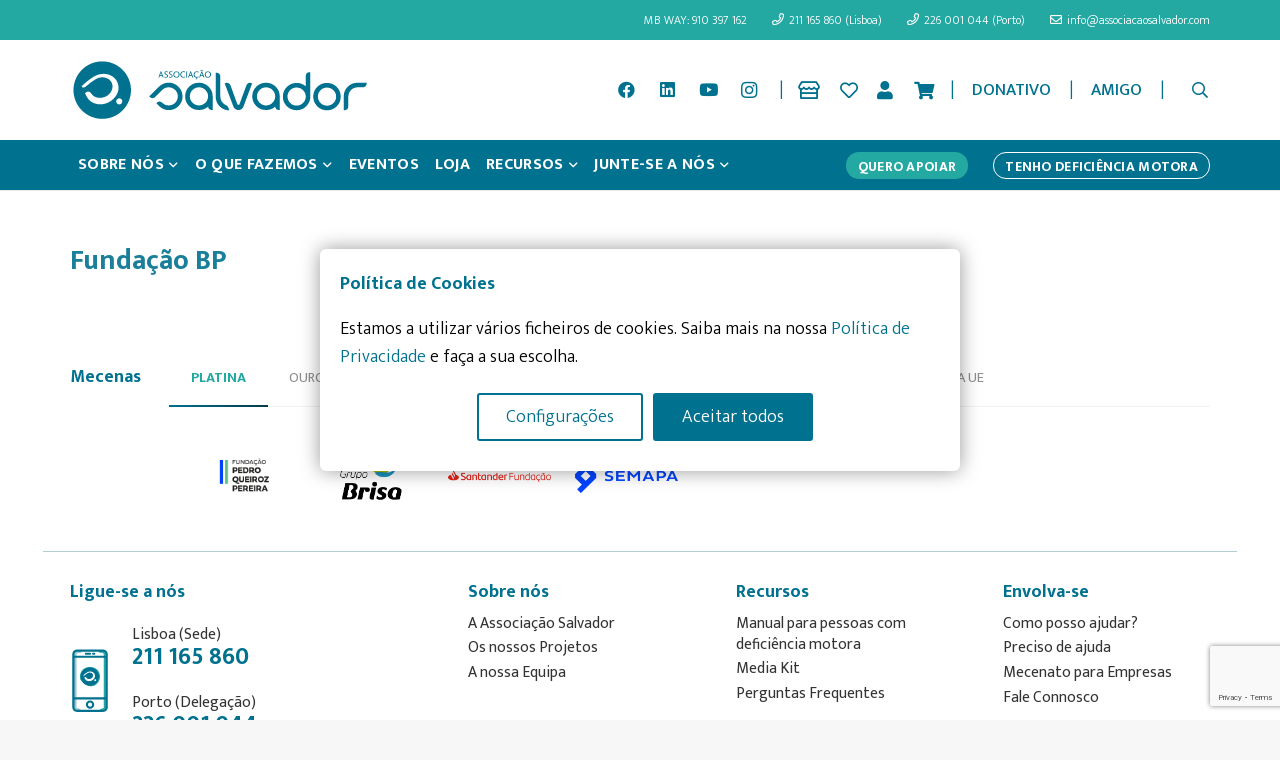

--- FILE ---
content_type: text/html; charset=UTF-8
request_url: https://associacaosalvador.com/wlshowcase/fundacao-bp/
body_size: 54420
content:
<!DOCTYPE HTML>
<html lang="pt-PT" prefix="og: https://ogp.me/ns#">
<head>
	<meta charset="UTF-8">
	<script type="text/javascript" data-gtm-cookies-scripts>window.dataLayer = window.dataLayer || [];
function gtag(){dataLayer.push(arguments);}
gtag('consent', 'default', {"analytics_storage":"denied","ad_storage":"denied","ad_user_data":"denied","ad_personalization":"denied"});

try {
  var consentPreferences = JSON.parse(localStorage.getItem('consent_preferences'));
  if (consentPreferences !== null) {
     gtag('consent', 'update', consentPreferences);
  }
} catch (error) {}
</script>

		<script>
			(function () {
					window._egoiaq = window._egoiaq || [];
					window._egoiaq.push(['setListId', 1]);
					
					var _mtm = window._mtm = window._mtm || [];
					_mtm.push({'mtm.startTime': (new Date().getTime()), 'event': 'mtm.Start'});
					var d=document, g=d.createElement('script'), s=d.getElementsByTagName('script')[0];
					g.type='text/javascript'; g.async=true; g.src='https://egoi.site/1347159_associacaosalvador.com.js';
					s.parentNode.insertBefore(g,s);
				}
			)();
		</script>

		

<!-- Search Engine Optimization by Rank Math - https://rankmath.com/ -->
<title>Fundação BP - Associação Salvador</title>
<meta name="robots" content="follow, index, max-snippet:-1, max-video-preview:-1, max-image-preview:large"/>
<link rel="canonical" href="https://associacaosalvador.com/wlshowcase/fundacao-bp/" />
<meta property="og:locale" content="pt_PT" />
<meta property="og:type" content="article" />
<meta property="og:title" content="Fundação BP - Associação Salvador" />
<meta property="og:url" content="https://associacaosalvador.com/wlshowcase/fundacao-bp/" />
<meta property="og:site_name" content="Associação Salvador" />
<meta property="og:updated_time" content="2024-06-05T10:04:41+00:00" />
<meta property="og:image" content="https://associacaosalvador.com/wp-content/uploads/2023/01/logo-FundacaoBP-primary-PROPOSTA.jpg" />
<meta property="og:image:secure_url" content="https://associacaosalvador.com/wp-content/uploads/2023/01/logo-FundacaoBP-primary-PROPOSTA.jpg" />
<meta property="og:image:width" content="334" />
<meta property="og:image:height" content="328" />
<meta property="og:image:alt" content="Logotipo Fundação BP" />
<meta property="og:image:type" content="image/jpeg" />
<meta name="twitter:card" content="summary_large_image" />
<meta name="twitter:title" content="Fundação BP - Associação Salvador" />
<meta name="twitter:image" content="https://associacaosalvador.com/wp-content/uploads/2023/01/logo-FundacaoBP-primary-PROPOSTA.jpg" />
<!-- /Rank Math WordPress SEO plugin -->

<link rel='dns-prefetch' href='//associacaosalvador.com' />
<link rel='dns-prefetch' href='//www.googletagmanager.com' />
<link rel='dns-prefetch' href='//public-assets.tagconcierge.com' />
<link rel='dns-prefetch' href='//maps.googleapis.com' />
<link rel='dns-prefetch' href='//fonts.googleapis.com' />
<link rel="alternate" type="application/rss+xml" title="Associação Salvador &raquo; Feed" href="https://associacaosalvador.com/feed/" />
<link rel="alternate" type="application/rss+xml" title="Associação Salvador &raquo; Feed de comentários" href="https://associacaosalvador.com/comments/feed/" />
<meta name="viewport" content="width=device-width, initial-scale=1">
<meta name="SKYPE_TOOLBAR" content="SKYPE_TOOLBAR_PARSER_COMPATIBLE">
<meta name="theme-color" content="#f5f5f5">
<meta property="og:title" content="Fundação BP - Associação Salvador">
<meta property="og:url" content="https://associacaosalvador.com/wlshowcase/fundacao-bp/">
<meta property="og:locale" content="pt_PT">
<meta property="og:site_name" content="Associação Salvador">
<meta property="og:type" content="article">
<meta property="og:image" content="https://associacaosalvador.com/wp-content/uploads/2023/01/logo-FundacaoBP-primary-PROPOSTA.jpg" itemprop="image">
<script>
window._wpemojiSettings = {"baseUrl":"https:\/\/s.w.org\/images\/core\/emoji\/14.0.0\/72x72\/","ext":".png","svgUrl":"https:\/\/s.w.org\/images\/core\/emoji\/14.0.0\/svg\/","svgExt":".svg","source":{"concatemoji":"https:\/\/associacaosalvador.com\/wp-includes\/js\/wp-emoji-release.min.js?ver=6.4.2"}};
/*! This file is auto-generated */
!function(i,n){var o,s,e;function c(e){try{var t={supportTests:e,timestamp:(new Date).valueOf()};sessionStorage.setItem(o,JSON.stringify(t))}catch(e){}}function p(e,t,n){e.clearRect(0,0,e.canvas.width,e.canvas.height),e.fillText(t,0,0);var t=new Uint32Array(e.getImageData(0,0,e.canvas.width,e.canvas.height).data),r=(e.clearRect(0,0,e.canvas.width,e.canvas.height),e.fillText(n,0,0),new Uint32Array(e.getImageData(0,0,e.canvas.width,e.canvas.height).data));return t.every(function(e,t){return e===r[t]})}function u(e,t,n){switch(t){case"flag":return n(e,"\ud83c\udff3\ufe0f\u200d\u26a7\ufe0f","\ud83c\udff3\ufe0f\u200b\u26a7\ufe0f")?!1:!n(e,"\ud83c\uddfa\ud83c\uddf3","\ud83c\uddfa\u200b\ud83c\uddf3")&&!n(e,"\ud83c\udff4\udb40\udc67\udb40\udc62\udb40\udc65\udb40\udc6e\udb40\udc67\udb40\udc7f","\ud83c\udff4\u200b\udb40\udc67\u200b\udb40\udc62\u200b\udb40\udc65\u200b\udb40\udc6e\u200b\udb40\udc67\u200b\udb40\udc7f");case"emoji":return!n(e,"\ud83e\udef1\ud83c\udffb\u200d\ud83e\udef2\ud83c\udfff","\ud83e\udef1\ud83c\udffb\u200b\ud83e\udef2\ud83c\udfff")}return!1}function f(e,t,n){var r="undefined"!=typeof WorkerGlobalScope&&self instanceof WorkerGlobalScope?new OffscreenCanvas(300,150):i.createElement("canvas"),a=r.getContext("2d",{willReadFrequently:!0}),o=(a.textBaseline="top",a.font="600 32px Arial",{});return e.forEach(function(e){o[e]=t(a,e,n)}),o}function t(e){var t=i.createElement("script");t.src=e,t.defer=!0,i.head.appendChild(t)}"undefined"!=typeof Promise&&(o="wpEmojiSettingsSupports",s=["flag","emoji"],n.supports={everything:!0,everythingExceptFlag:!0},e=new Promise(function(e){i.addEventListener("DOMContentLoaded",e,{once:!0})}),new Promise(function(t){var n=function(){try{var e=JSON.parse(sessionStorage.getItem(o));if("object"==typeof e&&"number"==typeof e.timestamp&&(new Date).valueOf()<e.timestamp+604800&&"object"==typeof e.supportTests)return e.supportTests}catch(e){}return null}();if(!n){if("undefined"!=typeof Worker&&"undefined"!=typeof OffscreenCanvas&&"undefined"!=typeof URL&&URL.createObjectURL&&"undefined"!=typeof Blob)try{var e="postMessage("+f.toString()+"("+[JSON.stringify(s),u.toString(),p.toString()].join(",")+"));",r=new Blob([e],{type:"text/javascript"}),a=new Worker(URL.createObjectURL(r),{name:"wpTestEmojiSupports"});return void(a.onmessage=function(e){c(n=e.data),a.terminate(),t(n)})}catch(e){}c(n=f(s,u,p))}t(n)}).then(function(e){for(var t in e)n.supports[t]=e[t],n.supports.everything=n.supports.everything&&n.supports[t],"flag"!==t&&(n.supports.everythingExceptFlag=n.supports.everythingExceptFlag&&n.supports[t]);n.supports.everythingExceptFlag=n.supports.everythingExceptFlag&&!n.supports.flag,n.DOMReady=!1,n.readyCallback=function(){n.DOMReady=!0}}).then(function(){return e}).then(function(){var e;n.supports.everything||(n.readyCallback(),(e=n.source||{}).concatemoji?t(e.concatemoji):e.wpemoji&&e.twemoji&&(t(e.twemoji),t(e.wpemoji)))}))}((window,document),window._wpemojiSettings);
</script>
<link rel='stylesheet' id='vc_extensions_admin_carouselgallery-css' href='https://associacaosalvador.com/wp-content/plugins/vc-extensions-carousel/css/admin_icon.css?ver=6.4.2' media='all' />
<style id='wp-emoji-styles-inline-css'>

	img.wp-smiley, img.emoji {
		display: inline !important;
		border: none !important;
		box-shadow: none !important;
		height: 1em !important;
		width: 1em !important;
		margin: 0 0.07em !important;
		vertical-align: -0.1em !important;
		background: none !important;
		padding: 0 !important;
	}
</style>
<link rel='stylesheet' id='jquery-ui-css' href='https://associacaosalvador.com/wp-content/plugins/advance-search/inc/common/css/jquery-ui.css?ver=1.1.6' media='all' />
<link rel='stylesheet' id='font-awesome.min-css' href='https://associacaosalvador.com/wp-content/plugins/advance-search/assets/css/font-awesome.min.css?ver=1.1.6' media='all' />
<link rel='stylesheet' id='advance-search-css' href='https://associacaosalvador.com/wp-content/plugins/advance-search/inc/common/css/advance-search-common.css?ver=1.1.6' media='all' />
<link rel='stylesheet' id='pb_animate-css' href='https://associacaosalvador.com/wp-content/plugins/ays-popup-box/public/css/animate.css?ver=4.0.5' media='all' />
<link rel='stylesheet' id='gtm-consent-mode-banner-css' href='https://public-assets.tagconcierge.com/consent-banner/1.2.3/styles/light.css?ver=6.4.2' media='all' />
<link rel='stylesheet' id='dashicons-css' href='https://associacaosalvador.com/wp-includes/css/dashicons.min.css?ver=6.4.2' media='all' />
<link rel='stylesheet' id='egoi-for-wp-css' href='https://associacaosalvador.com/wp-content/plugins/smart-marketing-for-wp/public/css/egoi-for-wp-public.css?ver=5.0.0' media='' />
<style id='woocommerce-inline-inline-css'>
.woocommerce form .form-row .required { visibility: visible; }
</style>
<link rel='stylesheet' id='rt-wls-css' href='https://associacaosalvador.com/wp-content/plugins/wp-logo-showcase/assets/css/wplogoshowcase.css?ver=2.5.6' media='all' />
<link rel='preload' as='font' type='font/woff2' crossorigin='anonymous' id='tinvwl-webfont-font-css' href='https://associacaosalvador.com/wp-content/plugins/ti-woocommerce-wishlist/assets/fonts/tinvwl-webfont.woff2?ver=xu2uyi' media='all' />
<link rel='stylesheet' id='tinvwl-webfont-css' href='https://associacaosalvador.com/wp-content/plugins/ti-woocommerce-wishlist/assets/css/webfont.min.css?ver=2.8.0' media='all' />
<link rel='stylesheet' id='tinvwl-css' href='https://associacaosalvador.com/wp-content/plugins/ti-woocommerce-wishlist/assets/css/public.min.css?ver=2.8.0' media='all' />
<link rel='stylesheet' id='custom-style-css' href='https://associacaosalvador.com/wp-content/themes/associacaosalvador/custom-styles.css?v=122&#038;ver=1.2.0' media='all' />
<link rel='stylesheet' id='us-fonts-css' href='https://fonts.googleapis.com/css?family=Open+Sans%3A400%7CMukta%3A500%2C300%2C700%2C400&#038;display=swap&#038;ver=6.4.2' media='all' />
<link rel='stylesheet' id='cptemplates-dsv-acf-google-maps-css' href='https://associacaosalvador.com/wp-content/plugins/custom-page-templates/assets/css/acf-google-maps.css?ver=3.1.3' media='all' />
<link rel='stylesheet' id='cptemplates-css' href='https://associacaosalvador.com/wp-content/plugins/custom-page-templates/assets/css/frontend.css?ver=3.1.3' media='all' />
<link rel='stylesheet' id='dhvc-form-font-awesome-css' href='https://associacaosalvador.com/wp-content/plugins/dhvc-form/assets/fonts/font-awesome/css/font-awesome.min.css?ver=4.1.0' media='all' />
<link rel='stylesheet' id='dhvc-form-css' href='https://associacaosalvador.com/wp-content/plugins/dhvc-form/assets/css/style.css?ver=2.3.6' media='all' />
<link rel='stylesheet' id='us-style-css' href='//associacaosalvador.com/wp-content/themes/Impreza/css/style.min.css?ver=8.20' media='all' />
<link rel='stylesheet' id='us-woocommerce-css' href='//associacaosalvador.com/wp-content/themes/Impreza/common/css/plugins/woocommerce.min.css?ver=8.20' media='all' />
<link rel='stylesheet' id='theme-style-css' href='//associacaosalvador.com/wp-content/themes/associacaosalvador/style.css?ver=8.20' media='all' />
<link rel='stylesheet' id='bsf-Defaults-css' href='https://associacaosalvador.com/wp-content/uploads/smile_fonts/Defaults/Defaults.css?ver=3.19.11' media='all' />
<script id="woocommerce-google-analytics-integration-gtag-js-after">
/* Google Analytics for WooCommerce (gtag.js) */
					window.dataLayer = window.dataLayer || [];
					function gtag(){dataLayer.push(arguments);}
					// Set up default consent state.
					for ( const mode of [{"analytics_storage":"denied","ad_storage":"denied","ad_user_data":"denied","ad_personalization":"denied","region":["AT","BE","BG","HR","CY","CZ","DK","EE","FI","FR","DE","GR","HU","IS","IE","IT","LV","LI","LT","LU","MT","NL","NO","PL","PT","RO","SK","SI","ES","SE","GB","CH"]}] || [] ) {
						gtag( "consent", "default", { "wait_for_update": 500, ...mode } );
					}
					gtag("js", new Date());
					gtag("set", "developer_id.dOGY3NW", true);
					gtag("config", "G-S9QBD9R5KW", {"track_404":false,"allow_google_signals":false,"logged_in":false,"linker":{"domains":[],"allow_incoming":false},"custom_map":{"dimension1":"logged_in"}});
</script>
<script id="canvas-loader-js-extra">
var egoi_config_ajax_object_core = {"ajax_url":"https:\/\/associacaosalvador.com\/wp-admin\/admin-ajax.php","ajax_nonce":"9c775bd2e1"};
</script>
<script src="https://associacaosalvador.com/wp-content/plugins/smart-marketing-for-wp/admin/js/egoi-for-wp-canvas.js?ver=5.0.0" id="canvas-loader-js"></script>
<script src="https://associacaosalvador.com/wp-includes/js/jquery/jquery.min.js?ver=3.7.1" id="jquery-core-js"></script>
<script src="https://associacaosalvador.com/wp-content/plugins/advance-search/inc/frontend/js/advance-search-frontend.js?ver=1.1.6" id="advance-search-js"></script>
<script id="ays-pb-js-extra">
var pbLocalizeObj = {"seconds":"seconds","thisWillClose":"This will close in","icons":{"close_icon":"<svg class=\"ays_pb_material_close_icon\" xmlns=\"https:\/\/www.w3.org\/2000\/svg\" height=\"36px\" viewBox=\"0 0 24 24\" width=\"36px\" fill=\"#000000\" alt=\"Pop-up Close\"><path d=\"M0 0h24v24H0z\" fill=\"none\"\/><path d=\"M19 6.41L17.59 5 12 10.59 6.41 5 5 6.41 10.59 12 5 17.59 6.41 19 12 13.41 17.59 19 19 17.59 13.41 12z\"\/><\/svg>","close_circle_icon":"<svg class=\"ays_pb_material_close_circle_icon\" xmlns=\"https:\/\/www.w3.org\/2000\/svg\" height=\"24\" viewBox=\"0 0 24 24\" width=\"36\" alt=\"Pop-up Close\"><path d=\"M0 0h24v24H0z\" fill=\"none\"\/><path d=\"M12 2C6.47 2 2 6.47 2 12s4.47 10 10 10 10-4.47 10-10S17.53 2 12 2zm5 13.59L15.59 17 12 13.41 8.41 17 7 15.59 10.59 12 7 8.41 8.41 7 12 10.59 15.59 7 17 8.41 13.41 12 17 15.59z\"\/><\/svg>","volume_up_icon":"<svg class=\"ays_pb_fa_volume\" xmlns=\"https:\/\/www.w3.org\/2000\/svg\" height=\"24\" viewBox=\"0 0 24 24\" width=\"36\"><path d=\"M0 0h24v24H0z\" fill=\"none\"\/><path d=\"M3 9v6h4l5 5V4L7 9H3zm13.5 3c0-1.77-1.02-3.29-2.5-4.03v8.05c1.48-.73 2.5-2.25 2.5-4.02zM14 3.23v2.06c2.89.86 5 3.54 5 6.71s-2.11 5.85-5 6.71v2.06c4.01-.91 7-4.49 7-8.77s-2.99-7.86-7-8.77z\"\/><\/svg>","volume_mute_icon":"<svg xmlns=\"https:\/\/www.w3.org\/2000\/svg\" height=\"24\" viewBox=\"0 0 24 24\" width=\"24\"><path d=\"M0 0h24v24H0z\" fill=\"none\"\/><path d=\"M7 9v6h4l5 5V4l-5 5H7z\"\/><\/svg>"}};
</script>
<script src="https://associacaosalvador.com/wp-content/plugins/ays-popup-box/public/js/ays-pb-public.js?ver=4.0.5" id="ays-pb-js"></script>
<script src="https://public-assets.tagconcierge.com/consent-banner/1.2.3/cb.min.js?ver=6.4.2" id="gtm-consent-mode-banner-js"></script>
<script id="gtm-consent-mode-banner-js-after">
var config = {"display":{"mode":"modal","wall":false},"consent_types":[{"name":"analytics_storage","title":"Armazenamento anal\u00edtico","description":"Permite o armazenamento, como cookies, relacionado com an\u00e1lises (por exemplo, dura\u00e7\u00e3o da visita, mas nunca dados pessoais).","default":"denied"},{"name":"ad_storage","title":"Armazenamento de an\u00fancios","description":"Permite o armazenamento, como cookies, relacionado com publicidade.","default":"denied"},{"name":"ad_user_data","title":"Dados do utilizador","description":"Define o consentimento para o envio de dados do utilizador para o Google para fins de publicidade online.","default":"denied"},{"name":"ad_personalization","title":"Personaliza\u00e7\u00e3o","description":"Define o consentimento para publicidade personalizada.","default":"denied"}],"modal":{"title":"Pol\u00edtica de Cookies","description":"Estamos a utilizar v\u00e1rios ficheiros de cookies. Saiba mais na nossa [Pol\u00edtica de Privacidade](https:\/\/associacaosalvador.com\/politica-de-privacidade\/) e fa\u00e7a a sua escolha.","buttons":{"accept":"Aceitar todos","settings":"Configura\u00e7\u00f5es","reject":""}},"settings":{"title":"Configura\u00e7\u00f5es de Cookies","description":"Para lhe proporcionar a melhor experi\u00eancia, utiliz\u00e1mos v\u00e1rios cookies.","buttons":{"save":"Guardar defini\u00e7\u00f5es","close":"","reject":"Rejeitar","accept":"Aceitar todos"}}};
  cookiesBannerJs(
    function() {
      try {
        var consentPreferences = JSON.parse(localStorage.getItem('consent_preferences'));
        return consentPreferences;
      } catch (error) {
        return null;
      }
    },
    function(consentPreferences) {
      gtag('consent', 'update', consentPreferences);
      localStorage.setItem('consent_preferences', JSON.stringify(consentPreferences));
    },
    config
  );
</script>
<script></script><link rel="https://api.w.org/" href="https://associacaosalvador.com/wp-json/" /><link rel="EditURI" type="application/rsd+xml" title="RSD" href="https://associacaosalvador.com/xmlrpc.php?rsd" />
<meta name="generator" content="WordPress 6.4.2" />
<link rel='shortlink' href='https://associacaosalvador.com/?p=12624' />
<link rel="alternate" type="application/json+oembed" href="https://associacaosalvador.com/wp-json/oembed/1.0/embed?url=https%3A%2F%2Fassociacaosalvador.com%2Fwlshowcase%2Ffundacao-bp%2F" />
<link rel="alternate" type="text/xml+oembed" href="https://associacaosalvador.com/wp-json/oembed/1.0/embed?url=https%3A%2F%2Fassociacaosalvador.com%2Fwlshowcase%2Ffundacao-bp%2F&#038;format=xml" />
<!-- Google Tag Manager -->
<script>(function(w,d,s,l,i){w[l]=w[l]||[];w[l].push({'gtm.start':
new Date().getTime(),event:'gtm.js'});var f=d.getElementsByTagName(s)[0],
j=d.createElement(s),dl=l!='dataLayer'?'&l='+l:'';j.async=true;j.src=
'https://www.googletagmanager.com/gtm.js?id='+i+dl;f.parentNode.insertBefore(j,f);
})(window,document,'script','dataLayer','GTM-5XC3BGD');</script>
<!-- End Google Tag Manager -->


<!-- Connected Sites -->
<script>
if(window._mtmReady){ 
 console.error('Connected sites script already loaded. You might have it dupplicated.'); 
} else { 
window._mtmReady=true; 
var _mtm = window._mtm = window._mtm || [];
_mtm.push({'mtm.startTime': (new Date().getTime()), 'event': 'mtm.Start'});
var d=document, g=d.createElement('script'), s=d.getElementsByTagName('script')[0];
g.async=true; g.src='https://egoi.site/1347159_associacaosalvador.com.js'; 
s.parentNode.insertBefore(g,s);
}
</script>
<!-- End Connected Sites -->

<script>

jQuery ( function($) {
	$('#mecenas .w-tabs-section').each(function(){
		$(this).addClass('customtabs');
	});
	if($('.woocommerce-checkout').length>0){
	$('.woocommerce-additional-fields #egoi_newsletter_active_field').remove();
	 /*$(document).ajaxComplete(function(){
		if($('#egoi_newsletter_active_field').length==0)
	$('.woocommerce-terms-and-conditions-wrapper').append('<p class="form-row input-checkbox egoi-custom-checkbox" id="egoi_newsletter_active_field" data-priority=""><span class="woocommerce-input-wrapper"><label class="checkbox ">						<input type="checkbox" class="input-checkbox " name="egoi_newsletter_active" id="egoi_newsletter_active" value="1"> Subscrever newsletter <span class="optional">(opcional)</span></label></span></p>');
		}); */
		
		setTimeout(function(){
	  $('#billing_address_1_field label').text('Morada de Faturação *');
		
			},500);
	}
	
$('.return-to-shop').insertAfter('.woocommerce-order-overview.woocommerce-thankyou-order-details.order_details')

});
	
	
jQuery(document).ready(function($) {
  $(".w-filter-item-value:contains('Semana Gastronómica Solidária')").hide();
	
});
	
jQuery(document).ready(function($) {
  // Capturando o botão
  $('.button.dhvc-form-submit').click(function(event) {
    var form = $('#dhvcform-1168 .dhvc-form-inner');
    
    // Esperando 5 segundos e, em seguida, escondendo o formulário
    setTimeout(function() {
      form.hide(); // Esconde o formulário
    }, 3000);
  });
});

</script>
<style>	
	#payment ul {
    visibility: hidden;
    height: 1px;
}
.customtabs:not(.active) {
	display: block !important;
	height:1px !important;
	overflow:hidden;
}
	#mecenas .w-tabs-sections {
	position: relative;
	min-height: 112px !important;
}

.box-videos {
    padding-top: 4rem;
}
p#billing_nif_field {
    width: 100%;
    margin-bottom: 29px;
}
	
	
	
/* Novas Aleterações */
.woocommerce-cart .cart-collaterals .woocommerce-shipping-destination, .woocommerce-cart .cart-collaterals .woocommerce-shipping-calculator {
  display: none;
}
.woocommerce-additional-fields__field-wrapper .optional {
  display: none;
}	
	
	
.return-to-shop {
  padding-top: 20px;
}	

	
.qmn_mc_answer_wrap {
    display: flex !important;
    align-items: flex-start !important;
}
.qmn_quiz_radio {
    margin-top: 2px !important;
}	
	
.qsm-input-label {
    text-align: left;
}	
	
</style>		<script id="us_add_no_touch">
			if ( ! /Android|webOS|iPhone|iPad|iPod|BlackBerry|IEMobile|Opera Mini/i.test( navigator.userAgent ) ) {
				var root = document.getElementsByTagName( 'html' )[ 0 ]
				root.className += " no-touch";
			}
		</script>
			<noscript><style>.woocommerce-product-gallery{ opacity: 1 !important; }</style></noscript>
	<meta name="generator" content="Powered by WPBakery Page Builder - drag and drop page builder for WordPress."/>
<script>			console.log('Inside Script');
			const queryString = window.location.search;
			var urlParams_here = new URLSearchParams(queryString);

			let amountVar = urlParams_here.get('amount');
			let oppVar = encodeURIComponent(urlParams_here.get('metadata_opportunity_no'));
			let oppVar2 = encodeURIComponent(urlParams_here.get('metadata.opportunity_no'));
			let tokenVar = encodeURIComponent(urlParams_here.get('urltoken'));
			let langVar = encodeURIComponent(urlParams_here.get('lang'));
			let paymentMethVar = encodeURIComponent(urlParams_here.get('paymentschema'));

			paymentMethVar = `paymentschema=${paymentMethVar}`;
			langVar = `lang=${langVar}`;

			let oppId = '';

			if( oppVar != 'null' && oppVar != '' ){
			   oppId = oppVar;
			} else {
				oppId = oppVar2;
			}
			console.log('oppId: ' + oppId);
			let urlFinal= ``;

			var theLanguage = document.documentElement.lang

			

			
/*

			if ((tokenVar) && (theLanguage === "en-US")){
				urlFinal= `https://webasalvadorthinkpaywebappstgweb.azurewebsites.net/en/Checkout/Checkout?Currency=EUR&metadata_merchant=asalvador&metadata_opportunity_no=${oppVar}&Amount=${amountVar}&urltoken=${tokenVar}`;
				} else if ((tokenVar) && (theLanguage === "pt-pt")) {
				urlFinal= `https://webasalvadorthinkpaywebappstgweb.azurewebsites.net/pt/Checkout/Checkout?Currency=EUR&metadata.merchant=asalvador&metadata.opportunity_no=${oppVar}&Amount=${amountVar}&UrlToken=${tokenVar}`;
				} else if (theLanguage === "en-US") {
				urlFinal= `/erro-pagamento`;
				} else {
				urlFinal= `/erro-de-pagamento`;
						};
					};

				*/

			if (amountVar && oppId) {
				if(theLanguage === "en-US"){
				urlFinal= `https://pagamentos.associacaosalvador.com/en/?currency=EUR&metadata.merchant=asalvador&metadata.opportunity_no=${oppId}&metadata_opportunity_no=${oppId}&amount=${amountVar}&urltoken=${tokenVar}&${paymentMethVar}&${langVar}`;
				} else {
				urlFinal= `https://pagamentos.associacaosalvador.com/?currency=EUR&metadata.merchant=asalvador&metadata.opportunity_no=${oppId}&metadata_opportunity_no=${oppId}&amount=${amountVar}&urltoken=${tokenVar}&${paymentMethVar}&${langVar}`;
						};
			} else {
				if(theLanguage === "en-US"){
				urlFinal= `/en/erro-pagamento`;
				} else {
				urlFinal= `/erro-de-pagamento`;
						};
					};


				console.log('urlFinal:' + urlFinal);
				window.onload = function(){
				 setTimeout(function(){
				   document.getElementById('thinkland').src = urlFinal;
				 }, 500);
				};
</script><script>jQuery(document).ready(function($) {
    // Verifica se há um produto na página atual e se tem a categoria "product_cat-semana-gastronomica-solidaria"
    if ( $('body').hasClass('single-product') && $('main').hasClass('product_cat-semana-gastronomica-solidaria') ) {
        $('.w-text a[href="/loja/"]').attr('href', 'https://associacaosalvador.com/semana-gastronomica-solidaria/');
    }
});
// add_filter: woocommerce_return_to_shop_redirect</script><link rel="icon" href="https://associacaosalvador.com/wp-content/uploads/2022/05/asalv_favicon-150x150.png" sizes="32x32" />
<link rel="icon" href="https://associacaosalvador.com/wp-content/uploads/2022/05/asalv_favicon-300x300.png" sizes="192x192" />
<link rel="apple-touch-icon" href="https://associacaosalvador.com/wp-content/uploads/2022/05/asalv_favicon-300x300.png" />
<meta name="msapplication-TileImage" content="https://associacaosalvador.com/wp-content/uploads/2022/05/asalv_favicon-300x300.png" />
		<style id="wp-custom-css">
			/*salvador*/

/* general lettering & page layout configuration */

body, h1, h2, h3, h4, h5, h6, p {
    font-family: Mukta, Arial, Helvetica, sans-serif;
    padding: 10px 0;
}

p, ul, ol, h2, h5 {
    margin: 0px auto !important;
}

.transparent-block {
    background-color: rgba(0, 93, 118, 	.85) !important;
}

.card__title {
	color: #22A9A2;
	margin-bottom: 0 !important;
}

.card {
	border: none;
}

.cta-button a {
	border-radius: 100px !important;
	box-shadow: 5px 5px 10px #888888;
}

.no-padding-bottom {
	padding-bottom: 0;
}

.no-padding-top{
	padding-top: 0;
}

code {
	font-family: mukta;
	background-color: white;
	color: black;
	border: none;
}

.inline-logo p, .inline-logo figure{
	display: inline ;
}

/* end general lettering & page layout configuration */

/*  section numbers - infografico  */
.has-background {
  padding: 20px
}

.numbers-row {
  margin: 0 auto;
  max-width: 700px
}


/*  end section numbers - infografico  */






iframe[src$="?" i] {
  display: none !important;
}
iframe[src$="/Checkout" i] {
  display: none !important;
}

/* formularios */




/* formulario donativos*/
.wsf-form .form-placeholder {
  background-color: white;
  color: #22A9A2;
  padding: 20px 20px 20px 20px;
  justify-content: center;
  max-width: 450px;
}
/* end formulario donativos*/


/* formulario ceo*/
.form-placeholder-ceo {
  background-color: #22A9A2;
  color: white;
  padding: 40px 20px 20px 20px;
  justify-content: center;
}

#form-ceo {
  background-color: #E9F7F6 !important;
  padding: 15px !important;
}
/* end formulario ceo*/

/*pagina de pagamentos */

.page-id-857 .wpml-ls-native, .page-id-872 .wpml-ls-native {
	display: none !important;
}

.wsf-form .wsf-tile {
  margin: 10px 0 !important;
	padding-left: 0px !important;
	padding-right: 0px !important;
}

.wsf-form .consentimento-informado {
   padding: 0 !important;
}

.wsf-form .privacy-policy-text {
  background-color: #E9E9E9;
  padding: 10px !important;
  margin-bottom: 10px !important;
}

.wsf-form .privacy-policy-text p {
  margin: 0;
  line-height: 1rem;
}

.wsf-form  button, .wsf-button.wsf-button-full {
  font-size: 1.09em;
  min-height: 30px !important;
	text-transform:uppercase;
	font-weight: 600;
}


/*
 * 
 * 
.wsf-form button[type=submit]{
	border-radius: 0px !important;
}

*/
.wsf-form .button-return {
  background-color: transparent !important;
  border: solid 1px #006978 !important;
  color: #006978 !important;
  font-weight: normal !important;
}

.wsf-form input, .wsf-form select {
  border: solid 1px #E5E5E5 !important;
}

/* secção valores */


.wsf-form .valores label {
  width: 120px !important;
  line-height: 35px !important;
  border: none;
	min-height: 70px !important;
  color: white !important;
  font-size: 22px !important;
}

.section-amount label {
  min-width: 75px !important;
  font-weight: 500 !important;
  min-height: 60px;
  padding: 15px 0 0 0 !important;
}

/*
.section-amount input[type=radio].wsf-field.wsf-button+label.wsf-label {
  border-radius: 0px !important;
}
*/

.outra-quantia {
  text-align: center !important;
  color: white;
  background-color: #CECED2;
	border-radius: 20px !important;
}

.other-amount-active {
  background-color: #358591 !important;
  color: white;
  transition: background-color 200ms ease-in-out, border-color 200ms ease-in-out, color 200ms ease-in-out;
}

.birthday-label p{
  padding-bottom: 0 !important;
}

/*
 * 
 * end botoes valores
 * */

/* responsive*/

@media only screen and (min-width: 600px) {
	.numbers-data {
  	padding: 0 20px 0 0;
		border-right: 1px solid white !important;
  }
}

@media only screen and (max-width: 600px) {
  .numbers-data-2 {
		padding-right: 40px !important;
    }
	.form-placeholder-ceo {
		margin-top: 50px;
	}
	.ceo-form-logo {
		display: relative;
		margin-top: -10px !important;
		margin-left: calc(50% - 50px) !important;
	}
}

@media only screen and (min-width: 767px) {

  .outra-quantia {
  	position: absolute !important;
    top: 10px;
    left: 77% !important;
    width: 120px !important;
    max-height: 70px;
    border-radius: 0px;
    margin: 0 0 0 0 !important;
    text-align: center !important;
    padding: 10px 0 17px 0;
  }

  .outra-quantia label {
		padding: 5px 0 0 0 !important;
		margin: -9px;
		font-size: 17px !important;
		font-weight: 600;
	}
  .outra-quantia input {
		display: flex;
		padding: 0 !important;
		height: 25px !important;
		margin-top: -34% !important;
		margin-left: 10% !important;
		max-width: 80%;
	}
}


@media only screen and (max-width: 720px) {
	.section-amount label {
		width: 100% !important;
	}	
  .outra-quantia {
		height: 75px;
	}
  .outra-quantia label {
			top: calc(-1% + 10px);
		color: white;
		max-width: 50%;
		font-size: 20px !important;
		position: relative !important;
	}
	.outra-quantia input {
		max-width: 45% !important;
		font-size: 20px !important;
		position: absolute !important;
		top: calc(-1% + 19px);
	}
	.valores label{
		min-width: 100% !important;		
	}
}

/*
	.section-amount .valores{ 
	padding: 0 25px 0 10px;
}

.section-amount .wsf-tile {
	display: none !important;
	font-size: 20px !important;
	min-width: 1000% !important;
	font-weight: 500 !important;
	min-height: 60px;
	padding: 15px 0 0 0 !important;
	
}
.section-amount input[type=radio].wsf-field.wsf-button + label.wsf-label {
	border-radius: 0px !important;
}
.outra-quantia {
		position: absolute !important;
		margin-left: 4px !important;
		width: 75px !important;
		max-height: 60px;
		border-radius: 0px;
		background-color: #CECED2;
		margin: 0 0 0 0 !important;
		text-align: center !important;
}
*/


/*
 * 
 * outra quantia
 * */

/* 
 *
 *faqs
 *
 */

.salvador-faqs {
	padding: 20px 50px;
}

.salvador-faqs h5 {
	padding: 10px 0;
}

.accordion-buttons {
	display: inline-block;
	width: 36px;
	line-height: 28px;
	background-color: #00718f;
	border: 4px solid #fff;
	margin-right: 10px;
	text-align: center;
	border-radius: 100px;
	box-shadow: 0 0 16px 0 rgb(0 0 0 / 20%);
}

.c-accordion__title:after {
	display: none;
}

/* 
 *
 *end faqs
 *
 */


/*
 * 
 * theme adaptations
 * 
 * */


.form-logo {
	position: absolute;
	background: white;
	padding: 20px 30px;
	margin-top: -50px;
	border-radius: 500px;
	left: 61%;
}

.ceo-form-logo {
	position: absolute;
	background: white;
	padding: 20px 16px;
	margin-top: -60px;
	border-radius: 500px;
	margin-left: 220px;
}
		</style>
		<noscript><style> .wpb_animate_when_almost_visible { opacity: 1; }</style></noscript>		<style id="us-icon-fonts">@font-face{font-display:block;font-style:normal;font-family:"fontawesome";font-weight:900;src:url("//associacaosalvador.com/wp-content/themes/Impreza/fonts/fa-solid-900.woff2?ver=8.20") format("woff2"),url("//associacaosalvador.com/wp-content/themes/Impreza/fonts/fa-solid-900.woff?ver=8.20") format("woff")}.fas{font-family:"fontawesome";font-weight:900}@font-face{font-display:block;font-style:normal;font-family:"fontawesome";font-weight:400;src:url("//associacaosalvador.com/wp-content/themes/Impreza/fonts/fa-regular-400.woff2?ver=8.20") format("woff2"),url("//associacaosalvador.com/wp-content/themes/Impreza/fonts/fa-regular-400.woff?ver=8.20") format("woff")}.far{font-family:"fontawesome";font-weight:400}@font-face{font-display:block;font-style:normal;font-family:"fontawesome";font-weight:300;src:url("//associacaosalvador.com/wp-content/themes/Impreza/fonts/fa-light-300.woff2?ver=8.20") format("woff2"),url("//associacaosalvador.com/wp-content/themes/Impreza/fonts/fa-light-300.woff?ver=8.20") format("woff")}.fal{font-family:"fontawesome";font-weight:300}@font-face{font-display:block;font-style:normal;font-family:"Font Awesome 5 Duotone";font-weight:900;src:url("//associacaosalvador.com/wp-content/themes/Impreza/fonts/fa-duotone-900.woff2?ver=8.20") format("woff2"),url("//associacaosalvador.com/wp-content/themes/Impreza/fonts/fa-duotone-900.woff?ver=8.20") format("woff")}.fad{font-family:"Font Awesome 5 Duotone";font-weight:900}.fad{position:relative}.fad:before{position:absolute}.fad:after{opacity:0.4}@font-face{font-display:block;font-style:normal;font-family:"Font Awesome 5 Brands";font-weight:400;src:url("//associacaosalvador.com/wp-content/themes/Impreza/fonts/fa-brands-400.woff2?ver=8.20") format("woff2"),url("//associacaosalvador.com/wp-content/themes/Impreza/fonts/fa-brands-400.woff?ver=8.20") format("woff")}.fab{font-family:"Font Awesome 5 Brands";font-weight:400}@font-face{font-display:block;font-style:normal;font-family:"Material Icons";font-weight:400;src:url("//associacaosalvador.com/wp-content/themes/Impreza/fonts/material-icons.woff2?ver=8.20") format("woff2"),url("//associacaosalvador.com/wp-content/themes/Impreza/fonts/material-icons.woff?ver=8.20") format("woff")}.material-icons{font-family:"Material Icons";font-weight:400}</style>
				<style id="us-theme-options-css">:root{--color-header-middle-bg:#fff;--color-header-middle-bg-grad:#fff;--color-header-middle-text:#00718f;--color-header-middle-text-hover:#073a47;--color-header-transparent-bg:transparent;--color-header-transparent-bg-grad:transparent;--color-header-transparent-text:#fff;--color-header-transparent-text-hover:#fff;--color-chrome-toolbar:#f5f5f5;--color-chrome-toolbar-grad:#f5f5f5;--color-header-top-bg:#f5f5f5;--color-header-top-bg-grad:linear-gradient(0deg,#f5f5f5,#fff);--color-header-top-text:#00718f;--color-header-top-text-hover:#073a47;--color-header-top-transparent-bg:rgba(0,0,0,0.2);--color-header-top-transparent-bg-grad:rgba(0,0,0,0.2);--color-header-top-transparent-text:rgba(255,255,255,0.66);--color-header-top-transparent-text-hover:#fff;--color-content-bg:#fff;--color-content-bg-grad:#fff;--color-content-bg-alt:#f7f7f7;--color-content-bg-alt-grad:#f7f7f7;--color-content-border:#f1f1ed;--color-content-heading:#00718f;--color-content-heading-grad:#00718f;--color-content-text:#333;--color-content-link:#00718f;--color-content-link-hover:#073a47;--color-content-primary:#00718f;--color-content-primary-grad:linear-gradient(135deg,#00718f,#073a47);--color-content-secondary:#073a47;--color-content-secondary-grad:linear-gradient(135deg,#073a47,#00718f);--color-content-faded:#999;--color-content-overlay:rgba(0,0,0,0.75);--color-content-overlay-grad:rgba(0,0,0,0.75);--color-alt-content-bg:#f5f5f5;--color-alt-content-bg-grad:#f5f5f5;--color-alt-content-bg-alt:#fff;--color-alt-content-bg-alt-grad:#fff;--color-alt-content-border:#ddd;--color-alt-content-heading:#23a9a2;--color-alt-content-heading-grad:#23a9a2;--color-alt-content-text:#333;--color-alt-content-link:#23a9a2;--color-alt-content-link-hover:#209c96;--color-alt-content-primary:#edf8fa;--color-alt-content-primary-grad:#edf8fa;--color-alt-content-secondary:#7049ba;--color-alt-content-secondary-grad:linear-gradient(135deg,#7049ba,#e95095);--color-alt-content-faded:#999;--color-alt-content-overlay:#e95095;--color-alt-content-overlay-grad:linear-gradient(135deg,#e95095,rgba(233,80,149,0.75));--color-footer-bg:#ffffff;--color-footer-bg-grad:#ffffff;--color-footer-bg-alt:#e8e8e8;--color-footer-bg-alt-grad:#e8e8e8;--color-footer-border:#ffffff;--color-footer-heading:#00718f;--color-footer-heading-grad:#00718f;--color-footer-text:#333333;--color-footer-link:#00718f;--color-footer-link-hover:#073a47;--color-subfooter-bg:#1a1a1a;--color-subfooter-bg-grad:#1a1a1a;--color-subfooter-bg-alt:#222;--color-subfooter-bg-alt-grad:#222;--color-subfooter-border:#282828;--color-subfooter-heading:#23a9a2;--color-subfooter-heading-grad:#23a9a2;--color-subfooter-text:#bbb;--color-subfooter-link:#fff;--color-subfooter-link-hover:#e95095;--color-content-primary-faded:rgba(0,113,143,0.15);--box-shadow:0 5px 15px rgba(0,0,0,.15);--box-shadow-up:0 -5px 15px rgba(0,0,0,.15);--site-canvas-width:1300px;--site-content-width:1140px;--site-sidebar-width:25%;--text-block-margin-bottom:0rem;--inputs-font-size:0.8rem;--inputs-height:2rem;--inputs-padding:0.8rem;--inputs-border-width:0px;--inputs-text-color:var(--color-content-text)}.w-counter.color_primary .w-counter-value,.w-iconbox.color_primary.style_default .w-iconbox-icon i:not(.fad){background:var(--color-content-primary-grad);-webkit-background-clip:text;color:transparent}.w-counter.color_secondary .w-counter-value,.w-iconbox.color_secondary.style_default .w-iconbox-icon i:not(.fad){background:var(--color-content-secondary-grad);-webkit-background-clip:text;color:transparent}:root{--font-family:Mukta,sans-serif;--font-size:18px;--line-height:28px;--font-weight:300;--bold-font-weight:700;--h1-font-family:Mukta,sans-serif;--h1-font-size:max( 3rem,3vw );--h1-line-height:1.2;--h1-font-weight:700;--h1-bold-font-weight:700;--h1-text-transform:none;--h1-font-style:normal;--h1-letter-spacing:0;--h1-margin-bottom:0.6em;--h2-font-family:var(--h1-font-family);--h2-font-size:max( 1.8rem,1.8vw );--h2-line-height:1.2;--h2-font-weight:var(--h1-font-weight);--h2-bold-font-weight:var(--h1-bold-font-weight);--h2-text-transform:var(--h1-text-transform);--h2-font-style:var(--h1-font-style);--h2-letter-spacing:0;--h2-margin-bottom:0.6em;--h3-font-family:var(--h1-font-family);--h3-font-size:max( 1.4rem,1.4vw );--h3-line-height:1.2;--h3-font-weight:var(--h1-font-weight);--h3-bold-font-weight:var(--h1-bold-font-weight);--h3-text-transform:var(--h1-text-transform);--h3-font-style:var(--h1-font-style);--h3-letter-spacing:0;--h3-margin-bottom:0.6em;--h4-font-family:var(--h1-font-family);--h4-font-size:max( 1.2rem,1.2vw );--h4-line-height:1.2;--h4-font-weight:400;--h4-bold-font-weight:var(--h1-bold-font-weight);--h4-text-transform:var(--h1-text-transform);--h4-font-style:var(--h1-font-style);--h4-letter-spacing:0;--h4-margin-bottom:0.6em;--h5-font-family:var(--h1-font-family);--h5-font-size:max( 1.1rem,1.1vw );--h5-line-height:1.2;--h5-font-weight:400;--h5-bold-font-weight:var(--h1-bold-font-weight);--h5-text-transform:var(--h1-text-transform);--h5-font-style:var(--h1-font-style);--h5-letter-spacing:0;--h5-margin-bottom:0.6em;--h6-font-family:var(--h1-font-family);--h6-font-size:max( 1rem,1vw );--h6-line-height:1.2;--h6-font-weight:400;--h6-bold-font-weight:var(--h1-bold-font-weight);--h6-text-transform:var(--h1-text-transform);--h6-font-style:var(--h1-font-style);--h6-letter-spacing:0;--h6-margin-bottom:0.6em}@media (min-width:1025px) and (max-width:1280px){:root{--font-family:Mukta,sans-serif;--font-size:18px;--line-height:28px;--font-weight:300;--bold-font-weight:700;--h1-font-family:Mukta,sans-serif;--h1-font-size:max( 3rem,3vw );--h1-line-height:1.2;--h1-font-weight:700;--h1-bold-font-weight:700;--h1-text-transform:none;--h1-font-style:normal;--h1-letter-spacing:0;--h1-margin-bottom:0.6em;--h2-font-family:var(--h1-font-family);--h2-font-size:max( 1.8rem,1.8vw );--h2-line-height:1.2;--h2-font-weight:var(--h1-font-weight);--h2-bold-font-weight:var(--h1-bold-font-weight);--h2-text-transform:var(--h1-text-transform);--h2-font-style:var(--h1-font-style);--h2-letter-spacing:0;--h2-margin-bottom:0.6em;--h3-font-family:var(--h1-font-family);--h3-font-size:max( 1.4rem,1.4vw );--h3-line-height:1.2;--h3-font-weight:var(--h1-font-weight);--h3-bold-font-weight:var(--h1-bold-font-weight);--h3-text-transform:var(--h1-text-transform);--h3-font-style:var(--h1-font-style);--h3-letter-spacing:0;--h3-margin-bottom:0.6em;--h4-font-family:var(--h1-font-family);--h4-font-size:max( 1.2rem,1.2vw );--h4-line-height:1.2;--h4-font-weight:400;--h4-bold-font-weight:var(--h1-bold-font-weight);--h4-text-transform:var(--h1-text-transform);--h4-font-style:var(--h1-font-style);--h4-letter-spacing:0;--h4-margin-bottom:0.6em;--h5-font-family:var(--h1-font-family);--h5-font-size:max( 1.1rem,1.1vw );--h5-line-height:1.2;--h5-font-weight:400;--h5-bold-font-weight:var(--h1-bold-font-weight);--h5-text-transform:var(--h1-text-transform);--h5-font-style:var(--h1-font-style);--h5-letter-spacing:0;--h5-margin-bottom:0.6em;--h6-font-family:var(--h1-font-family);--h6-font-size:max( 1rem,1vw );--h6-line-height:1.2;--h6-font-weight:400;--h6-bold-font-weight:var(--h1-bold-font-weight);--h6-text-transform:var(--h1-text-transform);--h6-font-style:var(--h1-font-style);--h6-letter-spacing:0;--h6-margin-bottom:0.6em}}@media (min-width:601px) and (max-width:1024px){:root{--font-family:Mukta,sans-serif;--font-size:18px;--line-height:28px;--font-weight:300;--bold-font-weight:700;--h1-font-family:Mukta,sans-serif;--h1-font-size:max( 3rem,3vw );--h1-line-height:1.2;--h1-font-weight:700;--h1-bold-font-weight:700;--h1-text-transform:none;--h1-font-style:normal;--h1-letter-spacing:0;--h1-margin-bottom:0.6em;--h2-font-family:var(--h1-font-family);--h2-font-size:max( 1.8rem,1.8vw );--h2-line-height:1.2;--h2-font-weight:var(--h1-font-weight);--h2-bold-font-weight:var(--h1-bold-font-weight);--h2-text-transform:var(--h1-text-transform);--h2-font-style:var(--h1-font-style);--h2-letter-spacing:0;--h2-margin-bottom:0.6em;--h3-font-family:var(--h1-font-family);--h3-font-size:max( 1.4rem,1.4vw );--h3-line-height:1.2;--h3-font-weight:var(--h1-font-weight);--h3-bold-font-weight:var(--h1-bold-font-weight);--h3-text-transform:var(--h1-text-transform);--h3-font-style:var(--h1-font-style);--h3-letter-spacing:0;--h3-margin-bottom:0.6em;--h4-font-family:var(--h1-font-family);--h4-font-size:max( 1.2rem,1.2vw );--h4-line-height:1.2;--h4-font-weight:400;--h4-bold-font-weight:var(--h1-bold-font-weight);--h4-text-transform:var(--h1-text-transform);--h4-font-style:var(--h1-font-style);--h4-letter-spacing:0;--h4-margin-bottom:0.6em;--h5-font-family:var(--h1-font-family);--h5-font-size:max( 1.1rem,1.1vw );--h5-line-height:1.2;--h5-font-weight:400;--h5-bold-font-weight:var(--h1-bold-font-weight);--h5-text-transform:var(--h1-text-transform);--h5-font-style:var(--h1-font-style);--h5-letter-spacing:0;--h5-margin-bottom:0.6em;--h6-font-family:var(--h1-font-family);--h6-font-size:max( 1rem,1vw );--h6-line-height:1.2;--h6-font-weight:400;--h6-bold-font-weight:var(--h1-bold-font-weight);--h6-text-transform:var(--h1-text-transform);--h6-font-style:var(--h1-font-style);--h6-letter-spacing:0;--h6-margin-bottom:0.6em}}@media (max-width:600px){:root{--font-size:16px}}h1{font-family:var(--h1-font-family,inherit);font-weight:var(--h1-font-weight,inherit);font-size:var(--h1-font-size,inherit);font-style:var(--h1-font-style,inherit);line-height:var(--h1-line-height,1.4);letter-spacing:var(--h1-letter-spacing,inherit);text-transform:var(--h1-text-transform,inherit);margin-bottom:var(--h1-margin-bottom,1.5rem)}h1>strong{font-weight:var(--h1-bold-font-weight,bold)}h2{font-family:var(--h2-font-family,inherit);font-weight:var(--h2-font-weight,inherit);font-size:var(--h2-font-size,inherit);font-style:var(--h2-font-style,inherit);line-height:var(--h2-line-height,1.4);letter-spacing:var(--h2-letter-spacing,inherit);text-transform:var(--h2-text-transform,inherit);margin-bottom:var(--h2-margin-bottom,1.5rem)}h2>strong{font-weight:var(--h2-bold-font-weight,bold)}h3{font-family:var(--h3-font-family,inherit);font-weight:var(--h3-font-weight,inherit);font-size:var(--h3-font-size,inherit);font-style:var(--h3-font-style,inherit);line-height:var(--h3-line-height,1.4);letter-spacing:var(--h3-letter-spacing,inherit);text-transform:var(--h3-text-transform,inherit);margin-bottom:var(--h3-margin-bottom,1.5rem)}h3>strong{font-weight:var(--h3-bold-font-weight,bold)}h4{font-family:var(--h4-font-family,inherit);font-weight:var(--h4-font-weight,inherit);font-size:var(--h4-font-size,inherit);font-style:var(--h4-font-style,inherit);line-height:var(--h4-line-height,1.4);letter-spacing:var(--h4-letter-spacing,inherit);text-transform:var(--h4-text-transform,inherit);margin-bottom:var(--h4-margin-bottom,1.5rem)}h4>strong{font-weight:var(--h4-bold-font-weight,bold)}h5{font-family:var(--h5-font-family,inherit);font-weight:var(--h5-font-weight,inherit);font-size:var(--h5-font-size,inherit);font-style:var(--h5-font-style,inherit);line-height:var(--h5-line-height,1.4);letter-spacing:var(--h5-letter-spacing,inherit);text-transform:var(--h5-text-transform,inherit);margin-bottom:var(--h5-margin-bottom,1.5rem)}h5>strong{font-weight:var(--h5-bold-font-weight,bold)}h6{font-family:var(--h6-font-family,inherit);font-weight:var(--h6-font-weight,inherit);font-size:var(--h6-font-size,inherit);font-style:var(--h6-font-style,inherit);line-height:var(--h6-line-height,1.4);letter-spacing:var(--h6-letter-spacing,inherit);text-transform:var(--h6-text-transform,inherit);margin-bottom:var(--h6-margin-bottom,1.5rem)}h6>strong{font-weight:var(--h6-bold-font-weight,bold)}body{background:var(--color-content-bg-alt)}@media (max-width:1230px){.l-main .aligncenter{max-width:calc(100vw - 5rem)}}@media (min-width:1281px){body.usb_preview .hide_on_default{opacity:0.25!important}.vc_hidden-lg,body:not(.usb_preview) .hide_on_default{display:none!important}.default_align_left{text-align:left;justify-content:flex-start}.default_align_right{text-align:right;justify-content:flex-end}.default_align_center{text-align:center;justify-content:center}.default_align_justify{justify-content:space-between}.w-hwrapper>.default_align_justify,.default_align_justify>.w-btn{width:100%}}@media (min-width:1025px) and (max-width:1280px){body.usb_preview .hide_on_laptops{opacity:0.25!important}.vc_hidden-md,body:not(.usb_preview) .hide_on_laptops{display:none!important}.laptops_align_left{text-align:left;justify-content:flex-start}.laptops_align_right{text-align:right;justify-content:flex-end}.laptops_align_center{text-align:center;justify-content:center}.laptops_align_justify{justify-content:space-between}.w-hwrapper>.laptops_align_justify,.laptops_align_justify>.w-btn{width:100%}.g-cols.via_grid[style*="--laptops-gap"]{grid-gap:var(--laptops-gap,3rem)}}@media (min-width:601px) and (max-width:1024px){body.usb_preview .hide_on_tablets{opacity:0.25!important}.vc_hidden-sm,body:not(.usb_preview) .hide_on_tablets{display:none!important}.tablets_align_left{text-align:left;justify-content:flex-start}.tablets_align_right{text-align:right;justify-content:flex-end}.tablets_align_center{text-align:center;justify-content:center}.tablets_align_justify{justify-content:space-between}.w-hwrapper>.tablets_align_justify,.tablets_align_justify>.w-btn{width:100%}.g-cols.via_grid[style*="--tablets-gap"]{grid-gap:var(--tablets-gap,3rem)}}@media (max-width:600px){body.usb_preview .hide_on_mobiles{opacity:0.25!important}.vc_hidden-xs,body:not(.usb_preview) .hide_on_mobiles{display:none!important}.mobiles_align_left{text-align:left;justify-content:flex-start}.mobiles_align_right{text-align:right;justify-content:flex-end}.mobiles_align_center{text-align:center;justify-content:center}.mobiles_align_justify{justify-content:space-between}.w-hwrapper>.mobiles_align_justify,.mobiles_align_justify>.w-btn{width:100%}.w-hwrapper.stack_on_mobiles{display:block}.w-hwrapper.stack_on_mobiles>*{display:block;margin:0 0 var(--hwrapper-gap,1.2rem)}.w-hwrapper.stack_on_mobiles>:last-child{margin-bottom:0}.g-cols.via_grid[style*="--mobiles-gap"]{grid-gap:var(--mobiles-gap,1.5rem)}}@media (max-width:600px){.g-cols.type_default>div[class*="vc_col-xs-"]{margin-top:1rem;margin-bottom:1rem}.g-cols>div:not([class*="vc_col-xs-"]){width:100%;margin:0 0 1.5rem}.g-cols.reversed>div:last-of-type{order:-1}.g-cols.type_boxes>div,.g-cols.reversed>div:first-child,.g-cols:not(.reversed)>div:last-child,.g-cols>div.has_bg_color{margin-bottom:0}.vc_col-xs-1{width:8.3333%}.vc_col-xs-2{width:16.6666%}.vc_col-xs-1\/5{width:20%}.vc_col-xs-3{width:25%}.vc_col-xs-4{width:33.3333%}.vc_col-xs-2\/5{width:40%}.vc_col-xs-5{width:41.6666%}.vc_col-xs-6{width:50%}.vc_col-xs-7{width:58.3333%}.vc_col-xs-3\/5{width:60%}.vc_col-xs-8{width:66.6666%}.vc_col-xs-9{width:75%}.vc_col-xs-4\/5{width:80%}.vc_col-xs-10{width:83.3333%}.vc_col-xs-11{width:91.6666%}.vc_col-xs-12{width:100%}.vc_col-xs-offset-0{margin-left:0}.vc_col-xs-offset-1{margin-left:8.3333%}.vc_col-xs-offset-2{margin-left:16.6666%}.vc_col-xs-offset-1\/5{margin-left:20%}.vc_col-xs-offset-3{margin-left:25%}.vc_col-xs-offset-4{margin-left:33.3333%}.vc_col-xs-offset-2\/5{margin-left:40%}.vc_col-xs-offset-5{margin-left:41.6666%}.vc_col-xs-offset-6{margin-left:50%}.vc_col-xs-offset-7{margin-left:58.3333%}.vc_col-xs-offset-3\/5{margin-left:60%}.vc_col-xs-offset-8{margin-left:66.6666%}.vc_col-xs-offset-9{margin-left:75%}.vc_col-xs-offset-4\/5{margin-left:80%}.vc_col-xs-offset-10{margin-left:83.3333%}.vc_col-xs-offset-11{margin-left:91.6666%}.vc_col-xs-offset-12{margin-left:100%}}@media (min-width:601px){.vc_col-sm-1{width:8.3333%}.vc_col-sm-2{width:16.6666%}.vc_col-sm-1\/5{width:20%}.vc_col-sm-3{width:25%}.vc_col-sm-4{width:33.3333%}.vc_col-sm-2\/5{width:40%}.vc_col-sm-5{width:41.6666%}.vc_col-sm-6{width:50%}.vc_col-sm-7{width:58.3333%}.vc_col-sm-3\/5{width:60%}.vc_col-sm-8{width:66.6666%}.vc_col-sm-9{width:75%}.vc_col-sm-4\/5{width:80%}.vc_col-sm-10{width:83.3333%}.vc_col-sm-11{width:91.6666%}.vc_col-sm-12{width:100%}.vc_col-sm-offset-0{margin-left:0}.vc_col-sm-offset-1{margin-left:8.3333%}.vc_col-sm-offset-2{margin-left:16.6666%}.vc_col-sm-offset-1\/5{margin-left:20%}.vc_col-sm-offset-3{margin-left:25%}.vc_col-sm-offset-4{margin-left:33.3333%}.vc_col-sm-offset-2\/5{margin-left:40%}.vc_col-sm-offset-5{margin-left:41.6666%}.vc_col-sm-offset-6{margin-left:50%}.vc_col-sm-offset-7{margin-left:58.3333%}.vc_col-sm-offset-3\/5{margin-left:60%}.vc_col-sm-offset-8{margin-left:66.6666%}.vc_col-sm-offset-9{margin-left:75%}.vc_col-sm-offset-4\/5{margin-left:80%}.vc_col-sm-offset-10{margin-left:83.3333%}.vc_col-sm-offset-11{margin-left:91.6666%}.vc_col-sm-offset-12{margin-left:100%}}@media (min-width:1025px){.vc_col-md-1{width:8.3333%}.vc_col-md-2{width:16.6666%}.vc_col-md-1\/5{width:20%}.vc_col-md-3{width:25%}.vc_col-md-4{width:33.3333%}.vc_col-md-2\/5{width:40%}.vc_col-md-5{width:41.6666%}.vc_col-md-6{width:50%}.vc_col-md-7{width:58.3333%}.vc_col-md-3\/5{width:60%}.vc_col-md-8{width:66.6666%}.vc_col-md-9{width:75%}.vc_col-md-4\/5{width:80%}.vc_col-md-10{width:83.3333%}.vc_col-md-11{width:91.6666%}.vc_col-md-12{width:100%}.vc_col-md-offset-0{margin-left:0}.vc_col-md-offset-1{margin-left:8.3333%}.vc_col-md-offset-2{margin-left:16.6666%}.vc_col-md-offset-1\/5{margin-left:20%}.vc_col-md-offset-3{margin-left:25%}.vc_col-md-offset-4{margin-left:33.3333%}.vc_col-md-offset-2\/5{margin-left:40%}.vc_col-md-offset-5{margin-left:41.6666%}.vc_col-md-offset-6{margin-left:50%}.vc_col-md-offset-7{margin-left:58.3333%}.vc_col-md-offset-3\/5{margin-left:60%}.vc_col-md-offset-8{margin-left:66.6666%}.vc_col-md-offset-9{margin-left:75%}.vc_col-md-offset-4\/5{margin-left:80%}.vc_col-md-offset-10{margin-left:83.3333%}.vc_col-md-offset-11{margin-left:91.6666%}.vc_col-md-offset-12{margin-left:100%}}@media (min-width:1281px){.vc_col-lg-1{width:8.3333%}.vc_col-lg-2{width:16.6666%}.vc_col-lg-1\/5{width:20%}.vc_col-lg-3{width:25%}.vc_col-lg-4{width:33.3333%}.vc_col-lg-2\/5{width:40%}.vc_col-lg-5{width:41.6666%}.vc_col-lg-6{width:50%}.vc_col-lg-7{width:58.3333%}.vc_col-lg-3\/5{width:60%}.vc_col-lg-8{width:66.6666%}.vc_col-lg-9{width:75%}.vc_col-lg-4\/5{width:80%}.vc_col-lg-10{width:83.3333%}.vc_col-lg-11{width:91.6666%}.vc_col-lg-12{width:100%}.vc_col-lg-offset-0{margin-left:0}.vc_col-lg-offset-1{margin-left:8.3333%}.vc_col-lg-offset-2{margin-left:16.6666%}.vc_col-lg-offset-1\/5{margin-left:20%}.vc_col-lg-offset-3{margin-left:25%}.vc_col-lg-offset-4{margin-left:33.3333%}.vc_col-lg-offset-2\/5{margin-left:40%}.vc_col-lg-offset-5{margin-left:41.6666%}.vc_col-lg-offset-6{margin-left:50%}.vc_col-lg-offset-7{margin-left:58.3333%}.vc_col-lg-offset-3\/5{margin-left:60%}.vc_col-lg-offset-8{margin-left:66.6666%}.vc_col-lg-offset-9{margin-left:75%}.vc_col-lg-offset-4\/5{margin-left:80%}.vc_col-lg-offset-10{margin-left:83.3333%}.vc_col-lg-offset-11{margin-left:91.6666%}.vc_col-lg-offset-12{margin-left:100%}}@media (min-width:601px) and (max-width:1024px){.g-cols.via_flex.type_default>div[class*="vc_col-md-"],.g-cols.via_flex.type_default>div[class*="vc_col-lg-"]{margin-top:1rem;margin-bottom:1rem}}@media (min-width:1025px) and (max-width:1280px){.g-cols.via_flex.type_default>div[class*="vc_col-lg-"]{margin-top:1rem;margin-bottom:1rem}}@media (max-width:599px){.l-canvas{overflow:hidden}.g-cols.stacking_default.reversed>div:last-of-type{order:-1}.g-cols.stacking_default.via_flex>div:not([class*="vc_col-xs"]){width:100%;margin:0 0 1.5rem}.g-cols.stacking_default.via_grid.mobiles-cols_1{grid-template-columns:100%}.g-cols.stacking_default.via_flex.type_boxes>div,.g-cols.stacking_default.via_flex.reversed>div:first-child,.g-cols.stacking_default.via_flex:not(.reversed)>div:last-child,.g-cols.stacking_default.via_flex>div.has_bg_color{margin-bottom:0}.g-cols.stacking_default.via_flex.type_default>.wpb_column.stretched{margin-left:-1rem;margin-right:-1rem}.g-cols.stacking_default.via_grid.mobiles-cols_1>.wpb_column.stretched,.g-cols.stacking_default.via_flex.type_boxes>.wpb_column.stretched{margin-left:-2.5rem;margin-right:-2.5rem;width:auto}.vc_column-inner.type_sticky>.wpb_wrapper,.vc_column_container.type_sticky>.vc_column-inner{top:0!important}}@media (min-width:600px){body:not(.rtl) .l-section.for_sidebar.at_left>div>.l-sidebar,.rtl .l-section.for_sidebar.at_right>div>.l-sidebar{order:-1}.vc_column_container.type_sticky>.vc_column-inner,.vc_column-inner.type_sticky>.wpb_wrapper{position:-webkit-sticky;position:sticky}.l-section.type_sticky{position:-webkit-sticky;position:sticky;top:0;z-index:11;transform:translateZ(0); transition:top 0.3s cubic-bezier(.78,.13,.15,.86) 0.1s}.header_hor .l-header.post_fixed.sticky_auto_hide{z-index:12}.admin-bar .l-section.type_sticky{top:32px}.l-section.type_sticky>.l-section-h{transition:padding-top 0.3s}.header_hor .l-header.pos_fixed:not(.down)~.l-main .l-section.type_sticky:not(:first-of-type){top:var(--header-sticky-height)}.admin-bar.header_hor .l-header.pos_fixed:not(.down)~.l-main .l-section.type_sticky:not(:first-of-type){top:calc( var(--header-sticky-height) + 32px )}.header_hor .l-header.pos_fixed.sticky:not(.down)~.l-main .l-section.type_sticky:first-of-type>.l-section-h{padding-top:var(--header-sticky-height)}.header_hor.headerinpos_bottom .l-header.pos_fixed.sticky:not(.down)~.l-main .l-section.type_sticky:first-of-type>.l-section-h{padding-bottom:var(--header-sticky-height)!important}}@media screen and (min-width:1230px){.g-cols.via_flex.type_default>.wpb_column.stretched:first-of-type{margin-left:calc( var(--site-content-width) / 2 + 0px / 2 + 1.5rem - 50vw)}.g-cols.via_flex.type_default>.wpb_column.stretched:last-of-type{margin-right:calc( var(--site-content-width) / 2 + 0px / 2 + 1.5rem - 50vw)}.l-main .alignfull, .w-separator.width_screen,.g-cols.via_grid>.wpb_column.stretched:first-of-type,.g-cols.via_flex.type_boxes>.wpb_column.stretched:first-of-type{margin-left:calc( var(--site-content-width) / 2 + 0px / 2 - 50vw )}.l-main .alignfull, .w-separator.width_screen,.g-cols.via_grid>.wpb_column.stretched:last-of-type,.g-cols.via_flex.type_boxes>.wpb_column.stretched:last-of-type{margin-right:calc( var(--site-content-width) / 2 + 0px / 2 - 50vw )}}@media (max-width:600px){.w-form-row.for_submit[style*=btn-size-mobiles] .w-btn{font-size:var(--btn-size-mobiles)!important}}a,button,input[type=submit],.ui-slider-handle{outline:none!important}.w-toplink,.w-header-show{background:rgba(0,0,0,0.3)}.no-touch .w-toplink.active:hover,.no-touch .w-header-show:hover{background:var(--color-content-primary-grad)}button[type=submit]:not(.w-btn),input[type=submit]:not(.w-btn),.woocommerce .button,.woocommerce .actions .button,.us-nav-style_1>*,.navstyle_1>.owl-nav button,.us-btn-style_1{font-size:16px;line-height:1.20!important;font-weight:700;font-style:normal;text-transform:uppercase;letter-spacing:0.02em;border-radius:2em;padding:0.8em 1.5em;background:var(--color-content-heading);border-color:transparent;color:#ffffff!important}button[type=submit]:not(.w-btn):before,input[type=submit]:not(.w-btn),.woocommerce .button:before,.woocommerce .actions .button:before,.us-nav-style_1>*:before,.navstyle_1>.owl-nav button:before,.us-btn-style_1:before{border-width:0px}.no-touch button[type=submit]:not(.w-btn):hover,.no-touch input[type=submit]:not(.w-btn):hover,.no-touch .woocommerce .button:hover,.no-touch .woocommerce .actions .button:hover,.us-nav-style_1>span.current,.no-touch .us-nav-style_1>a:hover,.no-touch .navstyle_1>.owl-nav button:hover,.no-touch .us-btn-style_1:hover{background:var(--color-header-middle-text-hover);border-color:transparent;color:#ffffff!important}.us-nav-style_1>*{min-width:calc(1.20em + 2 * 0.8em)}.woocommerce .button.alt,.woocommerce .button.checkout,.woocommerce .button.add_to_cart_button,.us-nav-style_10>*,.navstyle_10>.owl-nav button,.us-btn-style_10{font-size:14px;line-height:1.20!important;font-weight:700;font-style:normal;text-transform:uppercase;letter-spacing:0.02em;border-radius:2em;padding:0.7em 1.5em;background:var(--color-content-heading);border-color:transparent;color:#ffffff!important}.woocommerce .button.alt:before,.woocommerce .button.checkout:before,.woocommerce .button.add_to_cart_button:before,.us-nav-style_10>*:before,.navstyle_10>.owl-nav button:before,.us-btn-style_10:before{border-width:0px}.no-touch .woocommerce .button.alt:hover,.no-touch .woocommerce .button.checkout:hover,.no-touch .woocommerce .button.add_to_cart_button:hover,.us-nav-style_10>span.current,.no-touch .us-nav-style_10>a:hover,.no-touch .navstyle_10>.owl-nav button:hover,.no-touch .us-btn-style_10:hover{background:var(--color-header-middle-text-hover);border-color:transparent;color:#ffffff!important}.us-nav-style_10>*{min-width:calc(1.20em + 2 * 0.7em)}.us-nav-style_5>*,.navstyle_5>.owl-nav button,.us-btn-style_5{font-size:16px;line-height:1.20!important;font-weight:700;font-style:normal;text-transform:uppercase;letter-spacing:0.02em;border-radius:2em;padding:0.8em 1.5em;background:var(--color-alt-content-heading);border-color:transparent;color:#ffffff!important}.us-nav-style_5>*:before,.navstyle_5>.owl-nav button:before,.us-btn-style_5:before{border-width:0px}.us-nav-style_5>span.current,.no-touch .us-nav-style_5>a:hover,.no-touch .navstyle_5>.owl-nav button:hover,.no-touch .us-btn-style_5:hover{background:var(--color-header-middle-text-hover);border-color:transparent;color:#ffffff!important}.us-nav-style_5>*{min-width:calc(1.20em + 2 * 0.8em)}.us-nav-style_6>*,.navstyle_6>.owl-nav button,.us-btn-style_6{font-size:16px;line-height:1.20!important;font-weight:700;font-style:normal;text-transform:uppercase;letter-spacing:0.02em;border-radius:2em;padding:0.8em 1.5em;background:#edf8fa;border-color:transparent;color:var(--color-content-heading)!important}.us-nav-style_6>*:before,.navstyle_6>.owl-nav button:before,.us-btn-style_6:before{border-width:0px}.us-nav-style_6>span.current,.no-touch .us-nav-style_6>a:hover,.no-touch .navstyle_6>.owl-nav button:hover,.no-touch .us-btn-style_6:hover{background:var(--color-header-middle-text);border-color:transparent;color:#ffffff!important}.us-nav-style_6>*{min-width:calc(1.20em + 2 * 0.8em)}.us-nav-style_7>*,.navstyle_7>.owl-nav button,.us-btn-style_7{font-size:16px;line-height:1.20!important;font-weight:700;font-style:normal;text-transform:uppercase;letter-spacing:0.02em;border-radius:2em;padding:0.8em 1.5em;background:var(--color-header-middle-bg);border-color:transparent;color:var(--color-content-heading)!important}.us-nav-style_7>*:before,.navstyle_7>.owl-nav button:before,.us-btn-style_7:before{border-width:0px}.us-nav-style_7>span.current,.no-touch .us-nav-style_7>a:hover,.no-touch .navstyle_7>.owl-nav button:hover,.no-touch .us-btn-style_7:hover{background:var(--color-header-middle-text);border-color:transparent;color:#ffffff!important}.us-nav-style_7>*{min-width:calc(1.20em + 2 * 0.8em)}.us-nav-style_8>*,.navstyle_8>.owl-nav button,.us-btn-style_8{font-size:16px;line-height:1.20!important;font-weight:700;font-style:normal;text-transform:uppercase;letter-spacing:0em;padding:0.8em 1.5em;background:transparent;border-color:transparent;color:var(--color-header-middle-bg)!important}.us-nav-style_8>*:before,.navstyle_8>.owl-nav button:before,.us-btn-style_8:before{border-width:0px}.us-nav-style_8>span.current,.no-touch .us-nav-style_8>a:hover,.no-touch .navstyle_8>.owl-nav button:hover,.no-touch .us-btn-style_8:hover{background:rgba(7,58,71,0.55);border-color:transparent;color:#ffffff!important}.us-nav-style_8>*{min-width:calc(1.20em + 2 * 0.8em)}.us-nav-style_3>*,.navstyle_3>.owl-nav button,.us-btn-style_3{font-size:16px;line-height:1.20!important;font-weight:700;font-style:normal;text-transform:uppercase;letter-spacing:0.02em;border-radius:2em;padding:0.5em 0.9em;background:var(--color-alt-content-heading);border-color:transparent;color:#ffffff!important}.us-nav-style_3>*:before,.navstyle_3>.owl-nav button:before,.us-btn-style_3:before{border-width:0px}.us-nav-style_3>span.current,.no-touch .us-nav-style_3>a:hover,.no-touch .navstyle_3>.owl-nav button:hover,.no-touch .us-btn-style_3:hover{background:var(--color-alt-content-link-hover);border-color:transparent;color:#ffffff!important}.us-nav-style_3>*{min-width:calc(1.20em + 2 * 0.5em)}.us-nav-style_4>*,.navstyle_4>.owl-nav button,.us-btn-style_4{font-size:16px;line-height:1.20!important;font-weight:700;font-style:normal;text-transform:uppercase;letter-spacing:0.02em;border-radius:2em;padding:1em 2em;background:var(--color-header-transparent-bg);border-color:var(--color-header-middle-bg);color:#ffffff!important}.us-nav-style_4>*:before,.navstyle_4>.owl-nav button:before,.us-btn-style_4:before{border-width:1px}.us-nav-style_4>span.current,.no-touch .us-nav-style_4>a:hover,.no-touch .navstyle_4>.owl-nav button:hover,.no-touch .us-btn-style_4:hover{background:rgba(255,255,255,0.20);border-color:var(--color-header-middle-bg);color:#ffffff!important}.us-nav-style_4>*{min-width:calc(1.20em + 2 * 1em)}.us-nav-style_9>*,.navstyle_9>.owl-nav button,.us-btn-style_9{font-family:var(--font-family);font-size:1rem;line-height:1.2!important;font-weight:400;font-style:normal;text-transform:none;letter-spacing:0em;border-radius:0.3em;padding:0.8em 1.8em;background:transparent;border-color:transparent;color:var(--color-header-middle-bg)!important}.us-nav-style_9>*:before,.navstyle_9>.owl-nav button:before,.us-btn-style_9:before{border-width:2px}.us-nav-style_9>span.current,.no-touch .us-nav-style_9>a:hover,.no-touch .navstyle_9>.owl-nav button:hover,.no-touch .us-btn-style_9:hover{background:transparent;border-color:transparent;color:var(--color-header-middle-text-hover)!important}.us-nav-style_9>*{min-width:calc(1.2em + 2 * 0.8em)}.us-nav-style_11>*,.navstyle_11>.owl-nav button,.us-btn-style_11{font-family:var(--font-family);font-size:1rem;line-height:1.20!important;font-weight:400;font-style:normal;text-transform:none;letter-spacing:0em;border-radius:0.3em;padding:0.8em 0em;background:transparent;border-color:transparent;color:var(--color-header-middle-bg)!important}.us-nav-style_11>*:before,.navstyle_11>.owl-nav button:before,.us-btn-style_11:before{border-width:2px}.us-nav-style_11>span.current,.no-touch .us-nav-style_11>a:hover,.no-touch .navstyle_11>.owl-nav button:hover,.no-touch .us-btn-style_11:hover{background:transparent;border-color:transparent;color:var(--color-header-middle-text-hover)!important}.us-nav-style_11>*{min-width:calc(1.20em + 2 * 0.8em)}.us-nav-style_12>*,.navstyle_12>.owl-nav button,.us-btn-style_12{font-family:var(--font-family);font-size:1rem;line-height:1.20!important;font-weight:400;font-style:normal;text-transform:none;letter-spacing:0em;border-radius:0.3em;padding:0.8em 0em;background:transparent;border-color:transparent;color:var(--color-header-middle-bg)!important}.us-nav-style_12>*:before,.navstyle_12>.owl-nav button:before,.us-btn-style_12:before{border-width:2px}.us-nav-style_12>span.current,.no-touch .us-nav-style_12>a:hover,.no-touch .navstyle_12>.owl-nav button:hover,.no-touch .us-btn-style_12:hover{background:transparent;border-color:transparent;color:var(--color-alt-content-link)!important}.us-nav-style_12>*{min-width:calc(1.20em + 2 * 0.8em)}.us-nav-style_13>*,.navstyle_13>.owl-nav button,.us-btn-style_13{font-family:var(--font-family);font-size:0.7rem;line-height:1.15!important;font-weight:400;font-style:normal;text-transform:none;letter-spacing:0em;border-radius:0.3em;padding:0.8em 0em;background:transparent;border-color:transparent;color:var(--color-alt-content-heading)!important}.us-nav-style_13>*:before,.navstyle_13>.owl-nav button:before,.us-btn-style_13:before{border-width:2px}.us-nav-style_13>span.current,.no-touch .us-nav-style_13>a:hover,.no-touch .navstyle_13>.owl-nav button:hover,.no-touch .us-btn-style_13:hover{background:transparent;border-color:transparent;color:var(--color-header-middle-text-hover)!important}.us-nav-style_13>*{min-width:calc(1.15em + 2 * 0.8em)}.w-filter.state_desktop.style_drop_default .w-filter-item-title,.select2-selection,select,textarea,input:not([type=submit]){font-weight:400;letter-spacing:0em;border-radius:;background:var(--color-content-bg-alt);border-color:var(--color-content-border);color:var(--color-content-text);box-shadow:0px 1px 0px 0px rgba(0,0,0,0.08) inset}.w-filter.state_desktop.style_drop_default .w-filter-item-title:focus,.select2-container--open .select2-selection,select:focus,textarea:focus,input:not([type=submit]):focus{box-shadow:0px 0px 0px 2px var(--color-content-primary)}.w-form-row.move_label .w-form-row-label{font-size:0.8rem;top:calc(2rem/2 + 0px - 0.7em);margin:0 0.8rem;background-color:var(--color-content-bg-alt);color:var(--color-content-text)}.w-form-row.with_icon.move_label .w-form-row-label{margin-left:calc(1.6em + 0.8rem)}.color_alternate input:not([type=submit]),.color_alternate textarea,.color_alternate select,.color_alternate .move_label .w-form-row-label{background:var(--color-alt-content-bg-alt-grad)}.color_footer-top input:not([type=submit]),.color_footer-top textarea,.color_footer-top select,.color_footer-top .w-form-row.move_label .w-form-row-label{background:var(--color-subfooter-bg-alt-grad)}.color_footer-bottom input:not([type=submit]),.color_footer-bottom textarea,.color_footer-bottom select,.color_footer-bottom .w-form-row.move_label .w-form-row-label{background:var(--color-footer-bg-alt-grad)}.color_alternate input:not([type=submit]),.color_alternate textarea,.color_alternate select{border-color:var(--color-alt-content-border)}.color_footer-top input:not([type=submit]),.color_footer-top textarea,.color_footer-top select{border-color:var(--color-subfooter-border)}.color_footer-bottom input:not([type=submit]),.color_footer-bottom textarea,.color_footer-bottom select{border-color:var(--color-footer-border)}.color_alternate input:not([type=submit]),.color_alternate textarea,.color_alternate select,.color_alternate .w-form-row-field>i,.color_alternate .w-form-row-field:after,.color_alternate .widget_search form:after,.color_footer-top input:not([type=submit]),.color_footer-top textarea,.color_footer-top select,.color_footer-top .w-form-row-field>i,.color_footer-top .w-form-row-field:after,.color_footer-top .widget_search form:after,.color_footer-bottom input:not([type=submit]),.color_footer-bottom textarea,.color_footer-bottom select,.color_footer-bottom .w-form-row-field>i,.color_footer-bottom .w-form-row-field:after,.color_footer-bottom .widget_search form:after{color:inherit}.leaflet-default-icon-path{background-image:url(//associacaosalvador.com/wp-content/themes/Impreza/common/css/vendor/images/marker-icon.png)}.woocommerce-product-gallery--columns-4 li{width:25.000%}.woocommerce-product-gallery ol{margin:2px -2px 0}.woocommerce-product-gallery ol>li{padding:2px}</style>
				<style id="us-current-header-css"> .l-subheader.at_top,.l-subheader.at_top .w-dropdown-list,.l-subheader.at_top .type_mobile .w-nav-list.level_1{background:var(--color-alt-content-heading);color:var(--color-header-middle-bg)}.no-touch .l-subheader.at_top a:hover,.no-touch .l-header.bg_transparent .l-subheader.at_top .w-dropdown.opened a:hover{color:var(--color-header-top-text-hover)}.l-header.bg_transparent:not(.sticky) .l-subheader.at_top{background:var(--color-header-top-transparent-bg);color:var(--color-header-top-transparent-text)}.no-touch .l-header.bg_transparent:not(.sticky) .at_top .w-cart-link:hover,.no-touch .l-header.bg_transparent:not(.sticky) .at_top .w-text a:hover,.no-touch .l-header.bg_transparent:not(.sticky) .at_top .w-html a:hover,.no-touch .l-header.bg_transparent:not(.sticky) .at_top .w-nav>a:hover,.no-touch .l-header.bg_transparent:not(.sticky) .at_top .w-menu a:hover,.no-touch .l-header.bg_transparent:not(.sticky) .at_top .w-search>a:hover,.no-touch .l-header.bg_transparent:not(.sticky) .at_top .w-dropdown a:hover,.no-touch .l-header.bg_transparent:not(.sticky) .at_top .type_desktop .menu-item.level_1:hover>a{color:var(--color-header-top-transparent-text-hover)}.l-subheader.at_middle,.l-subheader.at_middle .w-dropdown-list,.l-subheader.at_middle .type_mobile .w-nav-list.level_1{background:var(--color-header-middle-bg);color:var(--color-header-middle-text)}.no-touch .l-subheader.at_middle a:hover,.no-touch .l-header.bg_transparent .l-subheader.at_middle .w-dropdown.opened a:hover{color:var(--color-header-middle-text-hover)}.l-header.bg_transparent:not(.sticky) .l-subheader.at_middle{background:var(--color-header-transparent-bg);color:var(--color-header-transparent-text)}.no-touch .l-header.bg_transparent:not(.sticky) .at_middle .w-cart-link:hover,.no-touch .l-header.bg_transparent:not(.sticky) .at_middle .w-text a:hover,.no-touch .l-header.bg_transparent:not(.sticky) .at_middle .w-html a:hover,.no-touch .l-header.bg_transparent:not(.sticky) .at_middle .w-nav>a:hover,.no-touch .l-header.bg_transparent:not(.sticky) .at_middle .w-menu a:hover,.no-touch .l-header.bg_transparent:not(.sticky) .at_middle .w-search>a:hover,.no-touch .l-header.bg_transparent:not(.sticky) .at_middle .w-dropdown a:hover,.no-touch .l-header.bg_transparent:not(.sticky) .at_middle .type_desktop .menu-item.level_1:hover>a{color:var(--color-header-transparent-text-hover)}.l-subheader.at_bottom,.l-subheader.at_bottom .w-dropdown-list,.l-subheader.at_bottom .type_mobile .w-nav-list.level_1{background:var(--color-header-middle-text);color:var(--color-header-middle-bg)}.no-touch .l-subheader.at_bottom a:hover,.no-touch .l-header.bg_transparent .l-subheader.at_bottom .w-dropdown.opened a:hover{color:var(--color-alt-content-link)}.l-header.bg_transparent:not(.sticky) .l-subheader.at_bottom{background:var(--color-header-transparent-bg);color:var(--color-header-transparent-text)}.no-touch .l-header.bg_transparent:not(.sticky) .at_bottom .w-cart-link:hover,.no-touch .l-header.bg_transparent:not(.sticky) .at_bottom .w-text a:hover,.no-touch .l-header.bg_transparent:not(.sticky) .at_bottom .w-html a:hover,.no-touch .l-header.bg_transparent:not(.sticky) .at_bottom .w-nav>a:hover,.no-touch .l-header.bg_transparent:not(.sticky) .at_bottom .w-menu a:hover,.no-touch .l-header.bg_transparent:not(.sticky) .at_bottom .w-search>a:hover,.no-touch .l-header.bg_transparent:not(.sticky) .at_bottom .w-dropdown a:hover,.no-touch .l-header.bg_transparent:not(.sticky) .at_bottom .type_desktop .menu-item.level_1:hover>a{color:var(--color-header-transparent-text-hover)}.header_ver .l-header{background:var(--color-header-middle-bg);color:var(--color-header-middle-text)}@media (min-width:1281px){.hidden_for_default{display:none!important}.l-header{position:relative;z-index:111;width:100%}.l-subheader{margin:0 auto}.l-subheader.width_full{padding-left:1.5rem;padding-right:1.5rem}.l-subheader-h{display:flex;align-items:center;position:relative;margin:0 auto;max-width:var(--site-content-width,1200px);height:inherit}.w-header-show{display:none}.l-header.pos_fixed{position:fixed;left:0}.l-header.pos_fixed:not(.notransition) .l-subheader{transition-property:transform,background,box-shadow,line-height,height;transition-duration:.3s;transition-timing-function:cubic-bezier(.78,.13,.15,.86)}.headerinpos_bottom.sticky_first_section .l-header.pos_fixed{position:fixed!important}.header_hor .l-header.sticky_auto_hide{transition:transform .3s cubic-bezier(.78,.13,.15,.86) .1s}.header_hor .l-header.sticky_auto_hide.down{transform:translateY(-110%)}.l-header.bg_transparent:not(.sticky) .l-subheader{box-shadow:none!important;background:none}.l-header.bg_transparent~.l-main .l-section.width_full.height_auto:first-of-type>.l-section-h{padding-top:0!important;padding-bottom:0!important}.l-header.pos_static.bg_transparent{position:absolute;left:0}.l-subheader.width_full .l-subheader-h{max-width:none!important}.l-header.shadow_thin .l-subheader.at_middle,.l-header.shadow_thin .l-subheader.at_bottom{box-shadow:0 1px 0 rgba(0,0,0,0.08)}.l-header.shadow_wide .l-subheader.at_middle,.l-header.shadow_wide .l-subheader.at_bottom{box-shadow:0 3px 5px -1px rgba(0,0,0,0.1),0 2px 1px -1px rgba(0,0,0,0.05)}.header_hor .l-subheader-cell>.w-cart{margin-left:0;margin-right:0}:root{--header-height:200px;--header-sticky-height:80px}.l-header:before{content:'200'}.l-header.sticky:before{content:'80'}.l-subheader.at_top{line-height:30px;height:30px}.l-header.sticky .l-subheader.at_top{line-height:30px;height:30px}.l-subheader.at_middle{line-height:100px;height:100px}.l-header.sticky .l-subheader.at_middle{line-height:0px;height:0px;overflow:hidden}.l-subheader.at_bottom{line-height:70px;height:70px}.l-header.sticky .l-subheader.at_bottom{line-height:50px;height:50px}.l-subheader.at_middle .l-subheader-cell.at_left,.l-subheader.at_middle .l-subheader-cell.at_right{display:flex;flex-basis:100px}.headerinpos_above .l-header.pos_fixed{overflow:hidden;transition:transform 0.3s;transform:translate3d(0,-100%,0)}.headerinpos_above .l-header.pos_fixed.sticky{overflow:visible;transform:none}.headerinpos_above .l-header.pos_fixed~.l-section>.l-section-h,.headerinpos_above .l-header.pos_fixed~.l-main .l-section:first-of-type>.l-section-h{padding-top:0!important}.headerinpos_below .l-header.pos_fixed:not(.sticky){position:absolute;top:100%}.headerinpos_below .l-header.pos_fixed~.l-main>.l-section:first-of-type>.l-section-h{padding-top:0!important}.headerinpos_below .l-header.pos_fixed~.l-main .l-section.full_height:nth-of-type(2){min-height:100vh}.headerinpos_below .l-header.pos_fixed~.l-main>.l-section:nth-of-type(2)>.l-section-h{padding-top:var(--header-height)}.headerinpos_bottom .l-header.pos_fixed:not(.sticky){position:absolute;top:100vh}.headerinpos_bottom .l-header.pos_fixed~.l-main>.l-section:first-of-type>.l-section-h{padding-top:0!important}.headerinpos_bottom .l-header.pos_fixed~.l-main>.l-section:first-of-type>.l-section-h{padding-bottom:var(--header-height)}.headerinpos_bottom .l-header.pos_fixed.bg_transparent~.l-main .l-section.valign_center:not(.height_auto):first-of-type>.l-section-h{top:calc( var(--header-height) / 2 )}.headerinpos_bottom .l-header.pos_fixed:not(.sticky) .w-cart-dropdown,.headerinpos_bottom .l-header.pos_fixed:not(.sticky) .w-nav.type_desktop .w-nav-list.level_2{bottom:100%;transform-origin:0 100%}.headerinpos_bottom .l-header.pos_fixed:not(.sticky) .w-nav.type_mobile.m_layout_dropdown .w-nav-list.level_1{top:auto;bottom:100%;box-shadow:var(--box-shadow-up)}.headerinpos_bottom .l-header.pos_fixed:not(.sticky) .w-nav.type_desktop .w-nav-list.level_3,.headerinpos_bottom .l-header.pos_fixed:not(.sticky) .w-nav.type_desktop .w-nav-list.level_4{top:auto;bottom:0;transform-origin:0 100%}.headerinpos_bottom .l-header.pos_fixed:not(.sticky) .w-dropdown-list{top:auto;bottom:-0.4em;padding-top:0.4em;padding-bottom:2.4em}.admin-bar .l-header.pos_static.bg_solid~.l-main .l-section.full_height:first-of-type{min-height:calc( 100vh - var(--header-height) - 32px )}.admin-bar .l-header.pos_fixed:not(.sticky_auto_hide)~.l-main .l-section.full_height:not(:first-of-type){min-height:calc( 100vh - var(--header-sticky-height) - 32px )}.admin-bar.headerinpos_below .l-header.pos_fixed~.l-main .l-section.full_height:nth-of-type(2){min-height:calc(100vh - 32px)}}@media (min-width:1025px) and (max-width:1280px){.hidden_for_laptops{display:none!important}.l-header{position:relative;z-index:111;width:100%}.l-subheader{margin:0 auto}.l-subheader.width_full{padding-left:1.5rem;padding-right:1.5rem}.l-subheader-h{display:flex;align-items:center;position:relative;margin:0 auto;max-width:var(--site-content-width,1200px);height:inherit}.w-header-show{display:none}.l-header.pos_fixed{position:fixed;left:0}.l-header.pos_fixed:not(.notransition) .l-subheader{transition-property:transform,background,box-shadow,line-height,height;transition-duration:.3s;transition-timing-function:cubic-bezier(.78,.13,.15,.86)}.headerinpos_bottom.sticky_first_section .l-header.pos_fixed{position:fixed!important}.header_hor .l-header.sticky_auto_hide{transition:transform .3s cubic-bezier(.78,.13,.15,.86) .1s}.header_hor .l-header.sticky_auto_hide.down{transform:translateY(-110%)}.l-header.bg_transparent:not(.sticky) .l-subheader{box-shadow:none!important;background:none}.l-header.bg_transparent~.l-main .l-section.width_full.height_auto:first-of-type>.l-section-h{padding-top:0!important;padding-bottom:0!important}.l-header.pos_static.bg_transparent{position:absolute;left:0}.l-subheader.width_full .l-subheader-h{max-width:none!important}.l-header.shadow_thin .l-subheader.at_middle,.l-header.shadow_thin .l-subheader.at_bottom{box-shadow:0 1px 0 rgba(0,0,0,0.08)}.l-header.shadow_wide .l-subheader.at_middle,.l-header.shadow_wide .l-subheader.at_bottom{box-shadow:0 3px 5px -1px rgba(0,0,0,0.1),0 2px 1px -1px rgba(0,0,0,0.05)}.header_hor .l-subheader-cell>.w-cart{margin-left:0;margin-right:0}:root{--header-height:190px;--header-sticky-height:90px}.l-header:before{content:'190'}.l-header.sticky:before{content:'90'}.l-subheader.at_top{line-height:40px;height:40px}.l-header.sticky .l-subheader.at_top{line-height:40px;height:40px}.l-subheader.at_middle{line-height:100px;height:100px}.l-header.sticky .l-subheader.at_middle{line-height:0px;height:0px;overflow:hidden}.l-subheader.at_bottom{line-height:50px;height:50px}.l-header.sticky .l-subheader.at_bottom{line-height:50px;height:50px}.headerinpos_above .l-header.pos_fixed{overflow:hidden;transition:transform 0.3s;transform:translate3d(0,-100%,0)}.headerinpos_above .l-header.pos_fixed.sticky{overflow:visible;transform:none}.headerinpos_above .l-header.pos_fixed~.l-section>.l-section-h,.headerinpos_above .l-header.pos_fixed~.l-main .l-section:first-of-type>.l-section-h{padding-top:0!important}.headerinpos_below .l-header.pos_fixed:not(.sticky){position:absolute;top:100%}.headerinpos_below .l-header.pos_fixed~.l-main>.l-section:first-of-type>.l-section-h{padding-top:0!important}.headerinpos_below .l-header.pos_fixed~.l-main .l-section.full_height:nth-of-type(2){min-height:100vh}.headerinpos_below .l-header.pos_fixed~.l-main>.l-section:nth-of-type(2)>.l-section-h{padding-top:var(--header-height)}.headerinpos_bottom .l-header.pos_fixed:not(.sticky){position:absolute;top:100vh}.headerinpos_bottom .l-header.pos_fixed~.l-main>.l-section:first-of-type>.l-section-h{padding-top:0!important}.headerinpos_bottom .l-header.pos_fixed~.l-main>.l-section:first-of-type>.l-section-h{padding-bottom:var(--header-height)}.headerinpos_bottom .l-header.pos_fixed.bg_transparent~.l-main .l-section.valign_center:not(.height_auto):first-of-type>.l-section-h{top:calc( var(--header-height) / 2 )}.headerinpos_bottom .l-header.pos_fixed:not(.sticky) .w-cart-dropdown,.headerinpos_bottom .l-header.pos_fixed:not(.sticky) .w-nav.type_desktop .w-nav-list.level_2{bottom:100%;transform-origin:0 100%}.headerinpos_bottom .l-header.pos_fixed:not(.sticky) .w-nav.type_mobile.m_layout_dropdown .w-nav-list.level_1{top:auto;bottom:100%;box-shadow:var(--box-shadow-up)}.headerinpos_bottom .l-header.pos_fixed:not(.sticky) .w-nav.type_desktop .w-nav-list.level_3,.headerinpos_bottom .l-header.pos_fixed:not(.sticky) .w-nav.type_desktop .w-nav-list.level_4{top:auto;bottom:0;transform-origin:0 100%}.headerinpos_bottom .l-header.pos_fixed:not(.sticky) .w-dropdown-list{top:auto;bottom:-0.4em;padding-top:0.4em;padding-bottom:2.4em}.admin-bar .l-header.pos_static.bg_solid~.l-main .l-section.full_height:first-of-type{min-height:calc( 100vh - var(--header-height) - 32px )}.admin-bar .l-header.pos_fixed:not(.sticky_auto_hide)~.l-main .l-section.full_height:not(:first-of-type){min-height:calc( 100vh - var(--header-sticky-height) - 32px )}.admin-bar.headerinpos_below .l-header.pos_fixed~.l-main .l-section.full_height:nth-of-type(2){min-height:calc(100vh - 32px)}}@media (min-width:601px) and (max-width:1024px){.hidden_for_tablets{display:none!important}.l-subheader.at_top{display:none}.l-header{position:relative;z-index:111;width:100%}.l-subheader{margin:0 auto}.l-subheader.width_full{padding-left:1.5rem;padding-right:1.5rem}.l-subheader-h{display:flex;align-items:center;position:relative;margin:0 auto;max-width:var(--site-content-width,1200px);height:inherit}.w-header-show{display:none}.l-header.pos_fixed{position:fixed;left:0}.l-header.pos_fixed:not(.notransition) .l-subheader{transition-property:transform,background,box-shadow,line-height,height;transition-duration:.3s;transition-timing-function:cubic-bezier(.78,.13,.15,.86)}.headerinpos_bottom.sticky_first_section .l-header.pos_fixed{position:fixed!important}.header_hor .l-header.sticky_auto_hide{transition:transform .3s cubic-bezier(.78,.13,.15,.86) .1s}.header_hor .l-header.sticky_auto_hide.down{transform:translateY(-110%)}.l-header.bg_transparent:not(.sticky) .l-subheader{box-shadow:none!important;background:none}.l-header.bg_transparent~.l-main .l-section.width_full.height_auto:first-of-type>.l-section-h{padding-top:0!important;padding-bottom:0!important}.l-header.pos_static.bg_transparent{position:absolute;left:0}.l-subheader.width_full .l-subheader-h{max-width:none!important}.l-header.shadow_thin .l-subheader.at_middle,.l-header.shadow_thin .l-subheader.at_bottom{box-shadow:0 1px 0 rgba(0,0,0,0.08)}.l-header.shadow_wide .l-subheader.at_middle,.l-header.shadow_wide .l-subheader.at_bottom{box-shadow:0 3px 5px -1px rgba(0,0,0,0.1),0 2px 1px -1px rgba(0,0,0,0.05)}.header_hor .l-subheader-cell>.w-cart{margin-left:0;margin-right:0}:root{--header-height:100px;--header-sticky-height:100px}.l-header:before{content:'100'}.l-header.sticky:before{content:'100'}.l-subheader.at_top{line-height:40px;height:40px}.l-header.sticky .l-subheader.at_top{line-height:40px;height:40px}.l-subheader.at_middle{line-height:50px;height:50px}.l-header.sticky .l-subheader.at_middle{line-height:50px;height:50px}.l-subheader.at_bottom{line-height:50px;height:50px}.l-header.sticky .l-subheader.at_bottom{line-height:50px;height:50px}}@media (max-width:600px){.hidden_for_mobiles{display:none!important}.l-subheader.at_top{display:none}.l-header{position:relative;z-index:111;width:100%}.l-subheader{margin:0 auto}.l-subheader.width_full{padding-left:1.5rem;padding-right:1.5rem}.l-subheader-h{display:flex;align-items:center;position:relative;margin:0 auto;max-width:var(--site-content-width,1200px);height:inherit}.w-header-show{display:none}.l-header.pos_fixed{position:fixed;left:0}.l-header.pos_fixed:not(.notransition) .l-subheader{transition-property:transform,background,box-shadow,line-height,height;transition-duration:.3s;transition-timing-function:cubic-bezier(.78,.13,.15,.86)}.headerinpos_bottom.sticky_first_section .l-header.pos_fixed{position:fixed!important}.header_hor .l-header.sticky_auto_hide{transition:transform .3s cubic-bezier(.78,.13,.15,.86) .1s}.header_hor .l-header.sticky_auto_hide.down{transform:translateY(-110%)}.l-header.bg_transparent:not(.sticky) .l-subheader{box-shadow:none!important;background:none}.l-header.bg_transparent~.l-main .l-section.width_full.height_auto:first-of-type>.l-section-h{padding-top:0!important;padding-bottom:0!important}.l-header.pos_static.bg_transparent{position:absolute;left:0}.l-subheader.width_full .l-subheader-h{max-width:none!important}.l-header.shadow_thin .l-subheader.at_middle,.l-header.shadow_thin .l-subheader.at_bottom{box-shadow:0 1px 0 rgba(0,0,0,0.08)}.l-header.shadow_wide .l-subheader.at_middle,.l-header.shadow_wide .l-subheader.at_bottom{box-shadow:0 3px 5px -1px rgba(0,0,0,0.1),0 2px 1px -1px rgba(0,0,0,0.05)}.header_hor .l-subheader-cell>.w-cart{margin-left:0;margin-right:0}:root{--header-height:100px;--header-sticky-height:50px}.l-header:before{content:'100'}.l-header.sticky:before{content:'50'}.l-subheader.at_top{line-height:40px;height:40px}.l-header.sticky .l-subheader.at_top{line-height:40px;height:40px}.l-subheader.at_middle{line-height:50px;height:50px}.l-header.sticky .l-subheader.at_middle{line-height:0px;height:0px;overflow:hidden}.l-subheader.at_bottom{line-height:50px;height:50px}.l-header.sticky .l-subheader.at_bottom{line-height:50px;height:50px}}@media (min-width:1281px){.ush_image_1{height:64px!important}.l-header.sticky .ush_image_1{height:49px!important}}@media (min-width:1025px) and (max-width:1280px){.ush_image_1{height:64px!important}.l-header.sticky .ush_image_1{height:49px!important}}@media (min-width:601px) and (max-width:1024px){.ush_image_1{height:64px!important}.l-header.sticky .ush_image_1{height:49px!important}}@media (max-width:600px){.ush_image_1{height:20px!important}.l-header.sticky .ush_image_1{height:20px!important}}.header_hor .ush_menu_1.type_desktop .menu-item.level_1>a:not(.w-btn){padding-left:8px;padding-right:8px}.header_hor .ush_menu_1.type_desktop .menu-item.level_1>a.w-btn{margin-left:8px;margin-right:8px}.header_hor .ush_menu_1.type_desktop.align-edges>.w-nav-list.level_1{margin-left:-8px;margin-right:-8px}.header_ver .ush_menu_1.type_desktop .menu-item.level_1>a:not(.w-btn){padding-top:8px;padding-bottom:8px}.header_ver .ush_menu_1.type_desktop .menu-item.level_1>a.w-btn{margin-top:8px;margin-bottom:8px}.ush_menu_1.type_desktop .menu-item-has-children.level_1>a>.w-nav-arrow{display:inline-block}.ush_menu_1.type_desktop .menu-item:not(.level_1){font-size:0.8rem}.ush_menu_1.type_mobile .w-nav-anchor.level_1,.ush_menu_1.type_mobile .w-nav-anchor.level_1 + .w-nav-arrow{font-size:1.1rem}.ush_menu_1.type_mobile .w-nav-anchor:not(.level_1),.ush_menu_1.type_mobile .w-nav-anchor:not(.level_1) + .w-nav-arrow{font-size:0.9rem}@media (min-width:1281px){.ush_menu_1 .w-nav-icon{font-size:36px}}@media (min-width:1025px) and (max-width:1280px){.ush_menu_1 .w-nav-icon{font-size:32px}}@media (min-width:601px) and (max-width:1024px){.ush_menu_1 .w-nav-icon{font-size:28px}}@media (max-width:600px){.ush_menu_1 .w-nav-icon{font-size:24px}}.ush_menu_1 .w-nav-icon>div{border-width:3px}@media screen and (max-width:899px){.w-nav.ush_menu_1>.w-nav-list.level_1{display:none}.ush_menu_1 .w-nav-control{display:block}}.ush_menu_1 .w-nav-item.level_1>a:not(.w-btn):focus,.no-touch .ush_menu_1 .w-nav-item.level_1.opened>a:not(.w-btn),.no-touch .ush_menu_1 .w-nav-item.level_1:hover>a:not(.w-btn){background:transparent;color:var(--color-alt-content-heading)}.ush_menu_1 .w-nav-item.level_1.current-menu-item>a:not(.w-btn),.ush_menu_1 .w-nav-item.level_1.current-menu-ancestor>a:not(.w-btn),.ush_menu_1 .w-nav-item.level_1.current-page-ancestor>a:not(.w-btn){background:transparent;color:#38d6c4}.l-header.bg_transparent:not(.sticky) .ush_menu_1.type_desktop .w-nav-item.level_1.current-menu-item>a:not(.w-btn),.l-header.bg_transparent:not(.sticky) .ush_menu_1.type_desktop .w-nav-item.level_1.current-menu-ancestor>a:not(.w-btn),.l-header.bg_transparent:not(.sticky) .ush_menu_1.type_desktop .w-nav-item.level_1.current-page-ancestor>a:not(.w-btn){background:transparent;color:var(--color-header-transparent-text-hover)}.ush_menu_1 .w-nav-list:not(.level_1){background:var(--color-header-middle-bg);color:var(--color-header-middle-text)}.no-touch .ush_menu_1 .w-nav-item:not(.level_1)>a:focus,.no-touch .ush_menu_1 .w-nav-item:not(.level_1):hover>a{background:transparent;color:var(--color-header-middle-text-hover)}.ush_menu_1 .w-nav-item:not(.level_1).current-menu-item>a,.ush_menu_1 .w-nav-item:not(.level_1).current-menu-ancestor>a,.ush_menu_1 .w-nav-item:not(.level_1).current-page-ancestor>a{background:transparent;color:var(--color-header-middle-text-hover)}.header_hor .ush_menu_2.type_desktop .menu-item.level_1>a:not(.w-btn){padding-left:10px;padding-right:10px}.header_hor .ush_menu_2.type_desktop .menu-item.level_1>a.w-btn{margin-left:10px;margin-right:10px}.header_hor .ush_menu_2.type_desktop.align-edges>.w-nav-list.level_1{margin-left:-10px;margin-right:-10px}.header_ver .ush_menu_2.type_desktop .menu-item.level_1>a:not(.w-btn){padding-top:10px;padding-bottom:10px}.header_ver .ush_menu_2.type_desktop .menu-item.level_1>a.w-btn{margin-top:10px;margin-bottom:10px}.ush_menu_2.type_desktop .menu-item:not(.level_1){font-size:1rem}.ush_menu_2.type_mobile .w-nav-anchor.level_1,.ush_menu_2.type_mobile .w-nav-anchor.level_1 + .w-nav-arrow{font-size:1.1rem}.ush_menu_2.type_mobile .w-nav-anchor:not(.level_1),.ush_menu_2.type_mobile .w-nav-anchor:not(.level_1) + .w-nav-arrow{font-size:0.9rem}@media (min-width:1281px){.ush_menu_2 .w-nav-icon{font-size:36px}}@media (min-width:1025px) and (max-width:1280px){.ush_menu_2 .w-nav-icon{font-size:32px}}@media (min-width:601px) and (max-width:1024px){.ush_menu_2 .w-nav-icon{font-size:28px}}@media (max-width:600px){.ush_menu_2 .w-nav-icon{font-size:24px}}.ush_menu_2 .w-nav-icon>div{border-width:3px}@media screen and (max-width:899px){.w-nav.ush_menu_2>.w-nav-list.level_1{display:none}.ush_menu_2 .w-nav-control{display:block}}.ush_menu_2 .w-nav-item.level_1>a:not(.w-btn):focus,.no-touch .ush_menu_2 .w-nav-item.level_1.opened>a:not(.w-btn),.no-touch .ush_menu_2 .w-nav-item.level_1:hover>a:not(.w-btn){background:transparent;color:var(--color-header-middle-text-hover)}.ush_menu_2 .w-nav-item.level_1.current-menu-item>a:not(.w-btn),.ush_menu_2 .w-nav-item.level_1.current-menu-ancestor>a:not(.w-btn),.ush_menu_2 .w-nav-item.level_1.current-page-ancestor>a:not(.w-btn){background:transparent;color:var(--color-header-middle-text-hover)}.l-header.bg_transparent:not(.sticky) .ush_menu_2.type_desktop .w-nav-item.level_1.current-menu-item>a:not(.w-btn),.l-header.bg_transparent:not(.sticky) .ush_menu_2.type_desktop .w-nav-item.level_1.current-menu-ancestor>a:not(.w-btn),.l-header.bg_transparent:not(.sticky) .ush_menu_2.type_desktop .w-nav-item.level_1.current-page-ancestor>a:not(.w-btn){background:transparent;color:var(--color-header-transparent-text-hover)}.ush_menu_2 .w-nav-list:not(.level_1){background:var(--color-header-middle-bg);color:var(--color-header-middle-text)}.no-touch .ush_menu_2 .w-nav-item:not(.level_1)>a:focus,.no-touch .ush_menu_2 .w-nav-item:not(.level_1):hover>a{background:transparent;color:var(--color-header-middle-text-hover)}.ush_menu_2 .w-nav-item:not(.level_1).current-menu-item>a,.ush_menu_2 .w-nav-item:not(.level_1).current-menu-ancestor>a,.ush_menu_2 .w-nav-item:not(.level_1).current-page-ancestor>a{background:transparent;color:var(--color-header-middle-text-hover)}.ush_search_1 .w-search-form{background:var(--color-content-bg);color:var(--color-content-text)}@media (min-width:1281px){.ush_search_1.layout_simple{max-width:300px}.ush_search_1.layout_modern.active{width:300px}.ush_search_1{font-size:16px}}@media (min-width:1025px) and (max-width:1280px){.ush_search_1.layout_simple{max-width:250px}.ush_search_1.layout_modern.active{width:250px}.ush_search_1{font-size:16px}}@media (min-width:601px) and (max-width:1024px){.ush_search_1.layout_simple{max-width:200px}.ush_search_1.layout_modern.active{width:200px}.ush_search_1{font-size:16px}}@media (max-width:600px){.ush_search_1{font-size:16px}}.ush_socials_1 .w-socials-list{margin:-0.2em}.ush_socials_1 .w-socials-item{padding:0.2em}@media (min-width:1281px){.ush_cart_2 .w-cart-link{font-size:18px}}@media (min-width:1025px) and (max-width:1280px){.ush_cart_2 .w-cart-link{font-size:18px}}@media (min-width:601px) and (max-width:1024px){.ush_cart_2 .w-cart-link{font-size:18px}}@media (max-width:600px){.ush_cart_2 .w-cart-link{font-size:18px}}.ush_search_1{margin-left:16px!important}.ush_text_2{font-size:17px!important;line-height:26px!important;font-weight:500!important;margin-left:15px!important;margin-right:15px!important}.ush_menu_1{font-size:16px!important;letter-spacing:0.02em!important;font-weight:700!important;text-transform:uppercase!important}.ush_text_1{margin-left:3px!important;margin-right:6px!important}.ush_text_3{text-align:center!important;font-size:17px!important;line-height:26px!important;font-weight:500!important;margin-left:15px!important;margin-right:15px!important}.ush_text_4{margin-left:3px!important;margin-right:3px!important}.ush_text_5{margin-left:6px!important;margin-right:3px!important}.ush_socials_1{font-size:17px!important;line-height:22px!important;margin-right:10px!important}.ush_text_6{font-size:12px!important}.ush_text_7{font-size:12px!important}.ush_text_8{font-size:12px!important}.ush_btn_1{text-align:center!important;font-size:15px!important;font-weight:700!important;background:var(--color-alt-content-heading)!important;padding:12px 20px 8px 20px!important}.ush_btn_4{text-align:center!important;font-size:15px!important;font-weight:700!important;text-transform:uppercase!important;padding:12px 20px 8px 20px!important}.ush_btn_2{text-align:center!important;font-size:14px!important;line-height:14px!important;font-weight:700!important;background:var(--color-alt-content-heading)!important;padding:8px 12px 5px 12px!important}.ush_text_9{font-size:12px!important}.ush_btn_5{text-align:center!important;font-size:14px!important;line-height:14px!important;font-weight:700!important;text-transform:uppercase!important;padding:8px 12px 5px 12px!important}.ush_text_10{margin-left:3px!important;margin-right:3px!important}.ush_cart_2{margin-left:0.2rem!important}.ush_text_11{color:var(--color-header-middle-text)!important;font-size:18px!important;margin-left:0.7rem!important}.ush_text_12{color:var(--color-header-middle-text)!important;font-size:18px!important;margin-left:0.5rem!important}.ush_text_13{color:var(--color-header-middle-text)!important;font-size:18px!important;margin-left:0.7rem!important}@media (min-width:1025px) and (max-width:1280px){.ush_search_1{margin-left:16px!important}.ush_text_2{font-size:17px!important;line-height:26px!important;font-weight:500!important;margin-left:15px!important;margin-right:15px!important}.ush_menu_1{font-size:16px!important;letter-spacing:0.02em!important;font-weight:700!important;text-transform:uppercase!important}.ush_text_1{margin-left:3px!important;margin-right:6px!important}.ush_text_3{text-align:center!important;font-size:17px!important;line-height:26px!important;font-weight:500!important;margin-left:15px!important;margin-right:15px!important}.ush_text_4{margin-left:3px!important;margin-right:3px!important}.ush_text_5{margin-left:6px!important;margin-right:3px!important}.ush_socials_1{font-size:17px!important;line-height:22px!important;margin-right:10px!important}.ush_text_6{font-size:12px!important}.ush_text_7{font-size:12px!important}.ush_text_8{font-size:12px!important}.ush_btn_1{text-align:center!important;font-size:15px!important;font-weight:700!important;background:var(--color-alt-content-heading)!important;padding:12px 20px 8px 20px!important}.ush_btn_4{text-align:center!important;font-size:15px!important;font-weight:700!important;text-transform:uppercase!important;padding:12px 20px 8px 20px!important}.ush_btn_2{text-align:center!important;font-size:14px!important;line-height:14px!important;font-weight:700!important;background:var(--color-alt-content-heading)!important;padding:8px 12px 5px 12px!important}.ush_text_9{font-size:12px!important}.ush_btn_5{text-align:center!important;font-size:14px!important;line-height:14px!important;font-weight:700!important;text-transform:uppercase!important;padding:8px 12px 5px 12px!important}.ush_text_10{margin-left:3px!important;margin-right:3px!important}.ush_cart_2{margin-left:0.2rem!important}.ush_text_11{color:var(--color-header-middle-text)!important;font-size:18px!important;margin-left:0.7rem!important}.ush_text_12{color:var(--color-header-middle-text)!important;font-size:18px!important;margin-left:0.5rem!important}.ush_text_13{color:var(--color-header-middle-text)!important;font-size:18px!important;margin-left:0.7rem!important}}@media (min-width:601px) and (max-width:1024px){.ush_search_1{margin-left:16px!important}.ush_text_2{font-size:17px!important;line-height:26px!important;font-weight:500!important;margin-left:15px!important;margin-right:15px!important}.ush_menu_1{font-size:16px!important;letter-spacing:0.02em!important;font-weight:700!important;text-transform:uppercase!important}.ush_text_1{margin-left:3px!important;margin-right:6px!important}.ush_text_3{text-align:center!important;font-size:17px!important;line-height:26px!important;font-weight:500!important;margin-left:15px!important;margin-right:15px!important}.ush_text_4{margin-left:3px!important;margin-right:3px!important}.ush_text_5{margin-left:6px!important;margin-right:3px!important}.ush_socials_1{font-size:17px!important;line-height:22px!important;margin-right:10px!important}.ush_text_6{font-size:12px!important}.ush_text_7{font-size:12px!important}.ush_text_8{font-size:12px!important}.ush_btn_1{text-align:center!important;font-size:15px!important;font-weight:700!important;background:var(--color-alt-content-heading)!important;padding:12px 20px 8px 20px!important}.ush_btn_4{text-align:center!important;font-size:15px!important;font-weight:700!important;text-transform:uppercase!important;padding:12px 20px 8px 20px!important}.ush_btn_2{text-align:center!important;font-size:14px!important;line-height:14px!important;font-weight:700!important;background:var(--color-alt-content-heading)!important;padding:8px 12px 5px 12px!important}.ush_text_9{font-size:12px!important}.ush_btn_5{text-align:center!important;font-size:14px!important;line-height:14px!important;font-weight:700!important;text-transform:uppercase!important;padding:8px 12px 5px 12px!important}.ush_text_10{margin-left:3px!important;margin-right:3px!important}.ush_cart_2{margin-left:0.2rem!important}.ush_text_11{color:var(--color-header-middle-text)!important;font-size:18px!important;margin-left:0.7rem!important}.ush_text_12{color:var(--color-header-middle-text)!important;font-size:18px!important;margin-left:0.5rem!important}.ush_text_13{color:var(--color-header-middle-text)!important;font-size:18px!important;margin-left:0.7rem!important}}@media (max-width:600px){.ush_search_1{margin-left:16px!important}.ush_text_2{font-size:17px!important;line-height:26px!important;font-weight:500!important;margin-left:15px!important;margin-right:15px!important}.ush_menu_1{font-size:16px!important;letter-spacing:0.02em!important;font-weight:700!important;text-transform:uppercase!important}.ush_text_1{margin-left:3px!important;margin-right:6px!important}.ush_text_3{text-align:center!important;font-size:17px!important;line-height:26px!important;font-weight:500!important;margin-left:15px!important;margin-right:15px!important}.ush_text_4{margin-left:3px!important;margin-right:3px!important}.ush_text_5{margin-left:6px!important;margin-right:3px!important}.ush_socials_1{font-size:17px!important;line-height:22px!important;margin-right:10px!important}.ush_text_6{font-size:12px!important}.ush_text_7{font-size:12px!important}.ush_text_8{font-size:12px!important}.ush_btn_1{text-align:center!important;font-size:15px!important;font-weight:700!important;background:var(--color-alt-content-heading)!important;padding:12px 20px 8px 20px!important}.ush_btn_4{text-align:center!important;font-size:15px!important;font-weight:700!important;text-transform:uppercase!important;padding:12px 20px 8px 20px!important}.ush_btn_2{text-align:center!important;font-size:14px!important;line-height:14px!important;font-weight:700!important;background:var(--color-alt-content-heading)!important;padding:8px 12px 5px 12px!important}.ush_text_9{font-size:12px!important}.ush_btn_5{text-align:center!important;font-size:14px!important;line-height:14px!important;font-weight:700!important;text-transform:uppercase!important;padding:8px 12px 5px 12px!important}.ush_text_10{margin-left:3px!important;margin-right:3px!important}.ush_cart_2{margin-left:0.2rem!important}.ush_text_11{color:var(--color-header-middle-text)!important;font-size:18px!important;margin-left:0.7rem!important}.ush_text_12{color:var(--color-header-middle-text)!important;font-size:18px!important;margin-left:0.5rem!important}.ush_text_13{color:var(--color-header-middle-text)!important;font-size:18px!important;margin-left:0.7rem!important}}</style>
				<style id="us-custom-css"> .hidden{display:none!important}a#btnfavo-on.us_custom_12ce8e78{color:#209c96!important}.consent-banner-button[href="#accept"]{color:#ffffff!important;border-color:#00718f!important;background-color:#00718f!important}.consent-banner-button{color:#00718f!important;border-color:#00718f!important}section.l-section.wpb_row.us_custom_821ea863.popuphome.height_auto{padding-left:0rem!important;padding-right:0rem!important}.pum-theme-13480 .pum-content + .pum-close,.pum-theme-lightbox .pum-content + .pum-close{font-size:14px!important}.arial{font-family:Arial,Helvetica,sans-serif!important}.rt-wpls .slick-track{padding:0px 0px!important}.icoboxhome_1.w-iconbox .w-iconbox-title{padding:0.0em 0!important;line-height:1.8rem!important;margin-top:26px!important}.icoboxhome_1.w-iconbox.iconpos_left .w-iconbox-icon{margin-right:calc(0px + 0.2em)!important}.strokewhite.w-separator.color_secondary{color:#fff!important}.w-separator.width_30{width:16%!important}section#shop.l-section.height_medium.for_shop{padding-top:1rem!important}.w-tabs-section-header{background:#23a9a2!important;color:#fff!important;font-weight:500}.w-tabs-section.active:not(.has_text_color)>.w-tabs-section-header{background:#256a74!important}.w-tabs.accordion>div>.w-tabs-section{border-width:5px 0 0 0!important;border-color:#fff!important}.linha_secundaria_esquerda.w-separator.color_border{color:#23a9a2!important;margin-left:0px!important}.linha_secundaria_esquerda_noticias.w-separator.color_border{color:#23a9a2!important;text-align:left!important;margin-left:0px!important}.botao_inscrevase{display:table!important}.w-nav.type_desktop .w-nav-anchor.level_1 .w-nav-arrow:before{font-size:0.85em!important}.w-nav.type_desktop .w-nav-list.level_2{padding-top:10px;padding-bottom:10px}.w-nav.type_desktop .w-nav-anchor:not(.level_1){line-height:1em!important}.tfzindex{z-index:100!important}body{padding:0px 0!important}.hidden{display:none!important}.user-role-administrator li#menu-item-19129{display:block}.user-role-administrator li#menu-item-19130{display:block}.user-role-empresas .woocommerce-MyAccount-navigation-link--orders,.user-role-empresas .woocommerce-MyAccount-navigation-link--download,.user-role-empresas .woocommerce-MyAccount-navigation-link--edit-address,.user-role-empresas .woocommerce-MyAccount-navigation-link--wishlist,.user-role-empresas .woocommerce-MyAccount-navigation-link--downloads{display:none}.user-role-candidatos .woocommerce-MyAccount-navigation-link--orders,.user-role-candidatos .woocommerce-MyAccount-navigation-link--download,.user-role-candidatos .woocommerce-MyAccount-navigation-link--edit-address,.user-role-candidatos .woocommerce-MyAccount-navigation-link--wishlist,.user-role-candidatos .woocommerce-MyAccount-navigation-link--downloads{display:none}</style>
		<style id="us-design-options-css">.us_custom_124609c5{padding-top:3rem!important;padding-bottom:2rem!important}.us_custom_571bd462{color:rgba(0,113,143,0.9)!important;text-align:left!important;font-size:28px!important;line-height:34px!important;font-weight:600!important}.us_custom_b91424ac{margin-bottom:0px!important;padding-bottom:0px!important}.us_custom_c4aea925{padding-top:7px!important}.us_custom_ab85a4c3{font-weight:700!important;padding-top:9px!important}.us_custom_b03640aa{padding-top:0px!important}.us_custom_887a049b{padding-top:0!important}.us_custom_33fe73d0{margin-top:0px!important;margin-bottom:0px!important;padding-top:0px!important;padding-bottom:0px!important}.us_custom_17d8d17c{margin-top:0px!important;margin-bottom:20px!important;padding-top:0px!important;padding-bottom:0px!important;border-top-width:1px!important;border-color:#b2cdd4!important;border-top-style:solid!important}.us_custom_4edece6e{margin-top:0px!important;padding-top:0px!important}.us_custom_7a858f67{font-size:0.86rem!important;line-height:1.3rem!important;font-weight:400!important}.us_custom_4aefbad3{font-size:0.86rem!important;line-height:1.3rem!important;font-weight:400!important;margin-top:10px!important}.us_custom_2de1c1e8{font-size:0.86rem!important;font-weight:400!important}.us_custom_2ae65f69{margin-top:15px!important}.us_custom_7a252eb6{padding-top:15px!important;padding-bottom:15px!important;background:var(--color-header-top-text)!important}.us_custom_505c25a6{margin-bottom:30px!important;padding-top:20px!important}.us_custom_df88d4b3{margin-top:8px!important}.us_custom_f7c817e5{margin-top:4rem!important}.us_custom_f8400539{width:147px!important}.us_custom_6ab18155{margin-top:10px!important;margin-bottom:25px!important}.us_custom_d2771365{font-size:11px!important;line-height:14px!important}.us_custom_d8997761{margin-top:50px!important}.us_custom_0ffec921{width:100%!important;position:fixed!important;left:auto!important;bottom:0!important;right:auto!important;z-index:333!important}.us_custom_acc58e75{padding-top:15px!important;padding-bottom:15px!important;background:var(--color-alt-content-link)!important}.us_custom_f2767811{color:var(--color-header-middle-bg)!important;font-weight:500!important;margin-right:1.2rem!important}.us_custom_0e547208{color:var(--color-header-middle-bg)!important;line-height:1.4rem!important;font-weight:500!important}@media (min-width:1025px) and (max-width:1280px){.us_custom_f7c817e5{margin-top:4rem!important}.us_custom_d8997761{margin-top:50px!important}}@media (min-width:601px) and (max-width:1024px){.us_custom_f7c817e5{margin-top:4rem!important}.us_custom_d8997761{margin-top:50px!important}}@media (max-width:600px){.us_custom_f7c817e5{margin-top:1rem!important}.us_custom_d8997761{margin-top:85px!important}}</style></head>
<body class="wlshowcase-template-default single single-wlshowcase postid-12624 l-body Impreza_8.20 us-core_8.20.1 header_hor headerinpos_top state_default theme-Impreza woocommerce-no-js wls_chrome wls_osx tinvwl-theme-style us-woo-cart_compact wpb-js-composer js-comp-ver-7.2 vc_responsive">


<div class="l-canvas type_wide">
	<header id="page-header" class="l-header pos_fixed shadow_thin bg_solid id_32"><div class="l-subheader at_top"><div class="l-subheader-h"><div class="l-subheader-cell at_left"></div><div class="l-subheader-cell at_center"></div><div class="l-subheader-cell at_right"><div class="w-text ush_text_6 nowrap"><span class="w-text-h"><span class="w-text-value">MB WAY: 910 397 162</span></span></div><div class="w-text ush_text_9 nowrap icon_atleft"><a href="tel:00351211165860" class="w-text-h"><i class="far fa-phone"></i><span class="w-text-value">211 165 860 (Lisboa)</span></a></div><div class="w-text ush_text_7 nowrap icon_atleft"><a href="tel:00351226001044" class="w-text-h"><i class="far fa-phone"></i><span class="w-text-value">226 001 044 (Porto)</span></a></div><div class="w-text ush_text_8 nowrap icon_atleft"><a href="mailto:info@associacaosalvador.com" class="w-text-h"><i class="far fa-envelope"></i><span class="w-text-value">info@associacaosalvador.com</span></a></div></div></div></div><div class="l-subheader at_middle"><div class="l-subheader-h"><div class="l-subheader-cell at_left"><div class="w-image ush_image_1"><a href="/" aria-label="asalv_logo22-01" class="w-image-h"><img width="942" height="201" src="https://associacaosalvador.com/wp-content/uploads/2022/05/asalv_logo22-01.svg" class="attachment-large size-large" alt="" decoding="async" fetchpriority="high" /></a></div></div><div class="l-subheader-cell at_center"></div><div class="l-subheader-cell at_right"><div class="w-socials hidden_for_mobiles ush_socials_1 color_link shape_circle style_default hover_none"><div class="w-socials-list"><div class="w-socials-item facebook"><a target="_blank" rel="nofollow" href="https://www.facebook.com/associacaosalvador/" class="w-socials-item-link" title="Facebook" aria-label="Facebook"><span class="w-socials-item-link-hover"></span><i class="fab fa-facebook"></i></a></div><div class="w-socials-item linkedin"><a target="_blank" rel="nofollow" href="https://www.linkedin.com/company/associacaosalvador/" class="w-socials-item-link" title="LinkedIn" aria-label="LinkedIn"><span class="w-socials-item-link-hover"></span><i class="fab fa-linkedin"></i></a></div><div class="w-socials-item youtube"><a target="_blank" rel="nofollow" href="https://www.youtube.com/user/ASalvador2003/playlists" class="w-socials-item-link" title="YouTube" aria-label="YouTube"><span class="w-socials-item-link-hover"></span><i class="fab fa-youtube"></i></a></div><div class="w-socials-item instagram"><a target="_blank" rel="nofollow" href="https://www.instagram.com/associacaosalvador/" class="w-socials-item-link" title="Instagram" aria-label="Instagram"><span class="w-socials-item-link-hover"></span><i class="fab fa-instagram"></i></a></div></div></div><div class="w-text hidden_for_tablets hidden_for_mobiles ush_text_1 nowrap"><span class="w-text-h"><span class="w-text-value">|</span></span></div><div class="w-text ush_text_12 has_text_color nowrap icon_atleft"><a href="/loja/" aria-label="Ligação" class="w-text-h"><i class="far fa-store"></i><span class="w-text-value"></span></a></div><div class="w-text ush_text_13 has_text_color nowrap icon_atleft"><a href="/produtos-favoritos/" aria-label="Ligação" class="w-text-h"><i class="far fa-heart"></i><span class="w-text-value"></span></a></div><div class="w-text ush_text_11 has_text_color nowrap icon_atleft"><a href="/minha-conta/" aria-label="Ligação" class="w-text-h"><i class="fas fa-user"></i><span class="w-text-value"></span></a></div><div class="w-cart dropdown_height ush_cart_2 height_full empty"><div class="w-cart-h"><a class="w-cart-link" href="https://associacaosalvador.com/carrinho/" aria-label="Carrinho"><span class="w-cart-icon"><i class="fas fa-shopping-cart"></i><span class="w-cart-quantity" style="background:var(--color-alt-content-heading);color:var(--color-header-middle-bg);"></span></span></a><div class="w-cart-notification"><div><span class="product-name">Produto</span> foi adicionado ao seu carrinho.</div></div><div class="w-cart-dropdown"><div class="widget woocommerce widget_shopping_cart"><div class="widget_shopping_cart_content"></div></div></div></div></div><div class="w-text hidden_for_tablets hidden_for_mobiles ush_text_5 nowrap"><span class="w-text-h"><span class="w-text-value">|</span></span></div><div class="w-text hidden_for_tablets hidden_for_mobiles ush_text_2 nowrap"><a href="/donativo/" class="w-text-h"><span class="w-text-value">DONATIVO</span></a></div><div class="w-text hidden_for_tablets hidden_for_mobiles ush_text_10 nowrap"><span class="w-text-h"><span class="w-text-value">|</span></span></div><div class="w-text hidden_for_tablets hidden_for_mobiles ush_text_3 nowrap"><a href="/quero-apoiar/" class="w-text-h"><span class="w-text-value">AMIGO</span></a></div><div class="w-text hidden_for_tablets hidden_for_mobiles ush_text_4 nowrap"><span class="w-text-h"><span class="w-text-value">|</span></span></div><div class="w-search ush_search_1 elm_in_header layout_modern"><a class="w-search-open" role="button" aria-label="Pesquisar" href="#"><i class="far fa-search"></i></a><div class="w-search-form"><form class="w-form-row for_text" role="search" action="https://associacaosalvador.com/" method="get"><div class="w-form-row-field"><input type="text" name="s" placeholder="Pesquisar" aria-label="Pesquisar" value/><input type="hidden" name="lang" value="pt" /></div><button aria-label="Fechar" class="w-search-close" type="button"></button></form></div></div></div></div></div><div class="l-subheader at_bottom"><div class="l-subheader-h"><div class="l-subheader-cell at_left"><nav class="w-nav type_desktop ush_menu_1 height_full dropdown_height m_align_none m_layout_dropdown"><a class="w-nav-control" aria-label="Menu" href="#"><div class="w-nav-icon"><div></div></div></a><ul class="w-nav-list level_1 hide_for_mobiles hover_simple"><li id="menu-item-19735" class="menu-item menu-item-type-post_type menu-item-object-page menu-item-has-children w-nav-item level_1 menu-item-19735"><a class="w-nav-anchor level_1" href="https://associacaosalvador.com/quem-somos/"><span class="w-nav-title">Sobre Nós</span><span class="w-nav-arrow"></span></a><ul class="w-nav-list level_2"><li id="menu-item-19983" class="menu-item menu-item-type-custom menu-item-object-custom w-nav-item level_2 menu-item-19983"><a class="w-nav-anchor level_2" href="/quem-somos/#associacao"><span class="w-nav-title">Associação Salvador</span><span class="w-nav-arrow"></span></a></li><li id="menu-item-19984" class="menu-item menu-item-type-custom menu-item-object-custom w-nav-item level_2 menu-item-19984"><a class="w-nav-anchor level_2" href="/quem-somos/#equipa"><span class="w-nav-title">A nossa equipa</span><span class="w-nav-arrow"></span></a></li><li id="menu-item-19985" class="menu-item menu-item-type-custom menu-item-object-custom w-nav-item level_2 menu-item-19985"><a class="w-nav-anchor level_2" href="/quem-somos/#embaixadores"><span class="w-nav-title">Embaixadores</span><span class="w-nav-arrow"></span></a></li><li id="menu-item-19986" class="menu-item menu-item-type-custom menu-item-object-custom w-nav-item level_2 menu-item-19986"><a class="w-nav-anchor level_2" href="/quem-somos/#orgaos-sociais"><span class="w-nav-title">Órgãos Sociais</span><span class="w-nav-arrow"></span></a></li><li id="menu-item-19987" class="menu-item menu-item-type-custom menu-item-object-custom w-nav-item level_2 menu-item-19987"><a class="w-nav-anchor level_2" href="/quem-somos/#estatutos"><span class="w-nav-title">Estatutos</span><span class="w-nav-arrow"></span></a></li><li id="menu-item-19988" class="menu-item menu-item-type-custom menu-item-object-custom w-nav-item level_2 menu-item-19988"><a class="w-nav-anchor level_2" href="/quem-somos/#relatorios"><span class="w-nav-title">Relatórios de Atividades</span><span class="w-nav-arrow"></span></a></li></ul></li><li id="menu-item-19991" class="menu-item menu-item-type-post_type menu-item-object-page menu-item-has-children w-nav-item level_1 menu-item-19991 mobile-drop-by_arrow"><a class="w-nav-anchor level_1" href="https://associacaosalvador.com/o-que-fazemos/"><span class="w-nav-title">O que fazemos</span><span class="w-nav-arrow"></span></a><ul class="w-nav-list level_2"><li id="menu-item-20003" class="menu-item menu-item-type-custom menu-item-object-custom menu-item-has-children w-nav-item level_2 menu-item-20003"><a class="w-nav-anchor level_2" href="/apoios"><span class="w-nav-title">Apoios</span><span class="w-nav-arrow"></span></a><ul class="w-nav-list level_3"><li id="menu-item-20031" class="menu-item menu-item-type-custom menu-item-object-custom w-nav-item level_3 menu-item-20031"><a class="w-nav-anchor level_3" href="https://associacaosalvador.com/projeto/respostas-apoios-sociais"><span class="w-nav-title">Respostas e Apoios Sociais</span><span class="w-nav-arrow"></span></a></li><li id="menu-item-20007" class="menu-item menu-item-type-custom menu-item-object-custom menu-item-has-children w-nav-item level_3 menu-item-20007"><a class="w-nav-anchor level_3" href="https://associacaosalvador.com/projeto/destino-emprego/"><span class="w-nav-title">Emprego</span><span class="w-nav-arrow"></span></a><ul class="w-nav-list level_4"><li id="menu-item-20025" class="menu-item menu-item-type-custom menu-item-object-custom w-nav-item level_4 menu-item-20025"><a class="w-nav-anchor level_4" href="https://associacaosalvador.com/emprego-empresas/"><span class="w-nav-title">Área Empresas</span><span class="w-nav-arrow"></span></a></li><li id="menu-item-22199" class="menu-item menu-item-type-custom menu-item-object-custom w-nav-item level_4 menu-item-22199"><a class="w-nav-anchor level_4" href="https://associacaosalvador.com/emprego-candidatos/"><span class="w-nav-title">Área Candidatos</span><span class="w-nav-arrow"></span></a></li></ul></li><li id="menu-item-20008" class="menu-item menu-item-type-custom menu-item-object-custom w-nav-item level_3 menu-item-20008"><a class="w-nav-anchor level_3" href="https://associacaosalvador.com/projeto/desporto-adaptado/"><span class="w-nav-title">Desporto</span><span class="w-nav-arrow"></span></a></li><li id="menu-item-20030" class="menu-item menu-item-type-custom menu-item-object-custom w-nav-item level_3 menu-item-20030"><a class="w-nav-anchor level_3" href="https://associacaosalvador.com/projeto/eventos-de-convivio/"><span class="w-nav-title">Eventos Convívio e Partilha</span><span class="w-nav-arrow"></span></a></li></ul></li><li id="menu-item-20004" class="menu-item menu-item-type-custom menu-item-object-custom menu-item-has-children w-nav-item level_2 menu-item-20004"><a class="w-nav-anchor level_2" href="https://associacaosalvador.com/advocacy"><span class="w-nav-title">Advocacy</span><span class="w-nav-arrow"></span></a><ul class="w-nav-list level_3"><li id="menu-item-20009" class="menu-item menu-item-type-custom menu-item-object-custom menu-item-has-children w-nav-item level_3 menu-item-20009"><a class="w-nav-anchor level_3" href="https://associacaosalvador.com/projeto/acessibilidades/"><span class="w-nav-title">Acessibilidades</span><span class="w-nav-arrow"></span></a><ul class="w-nav-list level_4"><li id="menu-item-22479" class="menu-item menu-item-type-custom menu-item-object-custom w-nav-item level_4 menu-item-22479"><a class="w-nav-anchor level_4" href="https://associacaosalvador.com/dia-nacional-das-acessibilidades/"><span class="w-nav-title">Dia Nacional das Acessibilidades</span><span class="w-nav-arrow"></span></a></li></ul></li><li id="menu-item-22386" class="menu-item menu-item-type-custom menu-item-object-custom w-nav-item level_3 menu-item-22386"><a class="w-nav-anchor level_3" href="https://associacaosalvador.com/projeto/produtos-de-apoio-amim/"><span class="w-nav-title">Direitos Sociais</span><span class="w-nav-arrow"></span></a></li></ul></li><li id="menu-item-20005" class="menu-item menu-item-type-custom menu-item-object-custom menu-item-has-children w-nav-item level_2 menu-item-20005"><a class="w-nav-anchor level_2" href="https://associacaosalvador.com/academia-salvador"><span class="w-nav-title">Academia Salvador</span><span class="w-nav-arrow"></span></a><ul class="w-nav-list level_3"><li id="menu-item-20046" class="menu-item menu-item-type-custom menu-item-object-custom menu-item-has-children w-nav-item level_3 menu-item-20046"><a class="w-nav-anchor level_3" href="https://associacaosalvador.com/academia-salvador/"><span class="w-nav-title">Programas de Formação</span><span class="w-nav-arrow"></span></a><ul class="w-nav-list level_4"><li id="menu-item-20937" class="menu-item menu-item-type-custom menu-item-object-custom w-nav-item level_4 menu-item-20937"><a class="w-nav-anchor level_4" href="https://associacaosalvador.com/projeto/in-culture/"><span class="w-nav-title">In Culture</span><span class="w-nav-arrow"></span></a></li><li id="menu-item-20938" class="menu-item menu-item-type-custom menu-item-object-custom w-nav-item level_4 menu-item-20938"><a class="w-nav-anchor level_4" href="https://associacaosalvador.com/projeto/in-leadership/"><span class="w-nav-title">In Leadership</span><span class="w-nav-arrow"></span></a></li><li id="menu-item-20940" class="menu-item menu-item-type-custom menu-item-object-custom w-nav-item level_4 menu-item-20940"><a class="w-nav-anchor level_4" href="https://associacaosalvador.com/projeto/in-recruitment/"><span class="w-nav-title">In Recruitment</span><span class="w-nav-arrow"></span></a></li><li id="menu-item-24553" class="menu-item menu-item-type-custom menu-item-object-custom w-nav-item level_4 menu-item-24553"><a class="w-nav-anchor level_4" href="https://associacaosalvador.com/projeto/in-awareness/"><span class="w-nav-title">In Awareness</span><span class="w-nav-arrow"></span></a></li><li id="menu-item-22630" class="menu-item menu-item-type-custom menu-item-object-custom w-nav-item level_4 menu-item-22630"><a class="w-nav-anchor level_4" href="https://associacaosalvador.com/projeto/in-schools/"><span class="w-nav-title">In Schools</span><span class="w-nav-arrow"></span></a></li><li id="menu-item-20935" class="menu-item menu-item-type-custom menu-item-object-custom w-nav-item level_4 menu-item-20935"><a class="w-nav-anchor level_4" href="https://associacaosalvador.com/projeto/in-accessibility/"><span class="w-nav-title">In Accessibility</span><span class="w-nav-arrow"></span></a></li><li id="menu-item-20939" class="menu-item menu-item-type-custom menu-item-object-custom w-nav-item level_4 menu-item-20939"><a class="w-nav-anchor level_4" href="https://associacaosalvador.com/projeto/in-local/"><span class="w-nav-title">In Local</span><span class="w-nav-arrow"></span></a></li><li id="menu-item-20936" class="menu-item menu-item-type-custom menu-item-object-custom w-nav-item level_4 menu-item-20936"><a class="w-nav-anchor level_4" href="https://associacaosalvador.com/projeto/in-communication/"><span class="w-nav-title">In Communication</span><span class="w-nav-arrow"></span></a></li></ul></li><li id="menu-item-20047" class="menu-item menu-item-type-custom menu-item-object-custom menu-item-has-children w-nav-item level_3 menu-item-20047"><a class="w-nav-anchor level_3" href="https://associacaosalvador.com/academia-salvador/"><span class="w-nav-title">Consultoria e Acessibilidades</span><span class="w-nav-arrow"></span></a><ul class="w-nav-list level_4"><li id="menu-item-20941" class="menu-item menu-item-type-custom menu-item-object-custom w-nav-item level_4 menu-item-20941"><a class="w-nav-anchor level_4" href="https://associacaosalvador.com/projeto/consultoria-de-acessibilidades/"><span class="w-nav-title">Consultoria de Acessibilidades</span><span class="w-nav-arrow"></span></a></li><li id="menu-item-22629" class="menu-item menu-item-type-custom menu-item-object-custom w-nav-item level_4 menu-item-22629"><a class="w-nav-anchor level_4" href="https://associacaosalvador.com/projeto/consultoria-di/"><span class="w-nav-title">Consultoria em Diversidade &#038; Inclusão</span><span class="w-nav-arrow"></span></a></li><li id="menu-item-20942" class="menu-item menu-item-type-custom menu-item-object-custom w-nav-item level_4 menu-item-20942"><a class="w-nav-anchor level_4" href="https://associacaosalvador.com/projeto/cliente-misterio/"><span class="w-nav-title">Cliente Mistério</span><span class="w-nav-arrow"></span></a></li><li id="menu-item-20943" class="menu-item menu-item-type-custom menu-item-object-custom w-nav-item level_4 menu-item-20943"><a class="w-nav-anchor level_4" href="https://associacaosalvador.com/projeto/selo-de-acessibilidades/"><span class="w-nav-title">Selo de Acessibilidades</span><span class="w-nav-arrow"></span></a></li></ul></li><li id="menu-item-20048" class="menu-item menu-item-type-custom menu-item-object-custom menu-item-has-children w-nav-item level_3 menu-item-20048"><a class="w-nav-anchor level_3" href="https://associacaosalvador.com/academia-salvador/"><span class="w-nav-title">Teambuildings</span><span class="w-nav-arrow"></span></a><ul class="w-nav-list level_4"><li id="menu-item-24550" class="menu-item menu-item-type-custom menu-item-object-custom w-nav-item level_4 menu-item-24550"><a class="w-nav-anchor level_4" href="https://associacaosalvador.com/projeto/peddypaper-corporate/"><span class="w-nav-title">Peddypaper Corporate</span><span class="w-nav-arrow"></span></a></li><li id="menu-item-20948" class="menu-item menu-item-type-custom menu-item-object-custom w-nav-item level_4 menu-item-20948"><a class="w-nav-anchor level_4" href="https://associacaosalvador.com/projeto/palestra-corporate/"><span class="w-nav-title">Palestra Corporate</span><span class="w-nav-arrow"></span></a></li><li id="menu-item-24547" class="menu-item menu-item-type-custom menu-item-object-custom w-nav-item level_4 menu-item-24547"><a class="w-nav-anchor level_4" href="https://associacaosalvador.com/projeto/crossability-corporate/"><span class="w-nav-title">Crossability Corporate</span><span class="w-nav-arrow"></span></a></li><li id="menu-item-20945" class="menu-item menu-item-type-custom menu-item-object-custom w-nav-item level_4 menu-item-20945"><a class="w-nav-anchor level_4" href="https://associacaosalvador.com/projeto/conversas-com-alma-corporate/"><span class="w-nav-title">Conversas com Alma Corporate</span><span class="w-nav-arrow"></span></a></li><li id="menu-item-20944" class="menu-item menu-item-type-custom menu-item-object-custom w-nav-item level_4 menu-item-20944"><a class="w-nav-anchor level_4" href="https://associacaosalvador.com/projeto/conquista-da-ilha-do-pico/"><span class="w-nav-title">Conquista da Ilha do Pico</span><span class="w-nav-arrow"></span></a></li><li id="menu-item-20947" class="menu-item menu-item-type-custom menu-item-object-custom w-nav-item level_4 menu-item-20947"><a class="w-nav-anchor level_4" href="https://associacaosalvador.com/projeto/sunset-corporate/"><span class="w-nav-title">Sunset Corporate</span><span class="w-nav-arrow"></span></a></li></ul></li><li id="menu-item-20028" class="menu-item menu-item-type-custom menu-item-object-custom menu-item-has-children w-nav-item level_3 menu-item-20028"><a class="w-nav-anchor level_3" href="https://associacaosalvador.com/academia-salvador/"><span class="w-nav-title">Ações de Sensibilização</span><span class="w-nav-arrow"></span></a><ul class="w-nav-list level_4"><li id="menu-item-20949" class="menu-item menu-item-type-custom menu-item-object-custom menu-item-has-children w-nav-item level_4 menu-item-20949"><a class="w-nav-anchor level_4" href="https://associacaosalvador.com/projeto/sensibilizacao-em-escolas/"><span class="w-nav-title">Sensibilização em Escolas</span><span class="w-nav-arrow"></span></a><ul class="w-nav-list level_5"><li id="menu-item-24644" class="menu-item menu-item-type-custom menu-item-object-custom w-nav-item level_5 menu-item-24644"><a class="w-nav-anchor level_5" href="https://associacaosalvador.com/?post_type=projeto&amp;p=24641&amp;preview=true"><span class="w-nav-title">Formação de Professores</span><span class="w-nav-arrow"></span></a></li></ul></li><li id="menu-item-24554" class="menu-item menu-item-type-custom menu-item-object-custom w-nav-item level_4 menu-item-24554"><a class="w-nav-anchor level_4" href="https://associacaosalvador.com/projeto/in-awareness/"><span class="w-nav-title">In Awareness</span><span class="w-nav-arrow"></span></a></li><li id="menu-item-20946" class="menu-item menu-item-type-custom menu-item-object-custom w-nav-item level_4 menu-item-20946"><a class="w-nav-anchor level_4" href="https://associacaosalvador.com/projeto/encontros-tematicos/"><span class="w-nav-title">Encontros Temáticos</span><span class="w-nav-arrow"></span></a></li></ul></li></ul></li><li id="menu-item-20012" class="menu-item menu-item-type-custom menu-item-object-custom w-nav-item level_2 menu-item-20012"><a class="w-nav-anchor level_2" href="https://associacaosalvador.com/projetos-financiados/"><span class="w-nav-title">Projetos Financiados</span><span class="w-nav-arrow"></span></a></li><li id="menu-item-20017" class="menu-item menu-item-type-custom menu-item-object-custom w-nav-item level_2 menu-item-20017"><a class="w-nav-anchor level_2" href="https://associacaosalvador.com/noticias/"><span class="w-nav-title">Notícias</span><span class="w-nav-arrow"></span></a></li><li id="menu-item-24655" class="menu-item menu-item-type-custom menu-item-object-custom w-nav-item level_2 menu-item-24655"><a class="w-nav-anchor level_2" href="https://associacaosalvador.com/projeto/podcast-dedo-na-ferida/"><span class="w-nav-title">Podcast &#8220;Dedo na Ferida&#8221;</span><span class="w-nav-arrow"></span></a></li></ul></li><li id="menu-item-20016" class="menu-item menu-item-type-custom menu-item-object-custom w-nav-item level_1 menu-item-20016"><a class="w-nav-anchor level_1" href="https://associacaosalvador.com/lista-eventos/"><span class="w-nav-title">Eventos</span><span class="w-nav-arrow"></span></a></li><li id="menu-item-20018" class="menu-item menu-item-type-post_type menu-item-object-page w-nav-item level_1 menu-item-20018"><a class="w-nav-anchor level_1" href="https://associacaosalvador.com/loja/"><span class="w-nav-title">Loja</span><span class="w-nav-arrow"></span></a></li><li id="menu-item-20019" class="menu-item menu-item-type-custom menu-item-object-custom menu-item-has-children w-nav-item level_1 menu-item-20019"><a class="w-nav-anchor level_1" href="#"><span class="w-nav-title">Recursos</span><span class="w-nav-arrow"></span></a><ul class="w-nav-list level_2"><li id="menu-item-20027" class="menu-item menu-item-type-custom menu-item-object-custom w-nav-item level_2 menu-item-20027"><a class="w-nav-anchor level_2" href="https://associacaosalvador.com/projeto/manual-para-pessoas-com-deficiencia-motora/"><span class="w-nav-title">Manual para Pessoas com Deficiência Motora</span><span class="w-nav-arrow"></span></a></li><li id="menu-item-20023" class="menu-item menu-item-type-custom menu-item-object-custom w-nav-item level_2 menu-item-20023"><a class="w-nav-anchor level_2" href="https://associacaosalvador.com/perguntas-frequentes/"><span class="w-nav-title">Perguntas Frequentes</span><span class="w-nav-arrow"></span></a></li><li id="menu-item-20015" class="menu-item menu-item-type-custom menu-item-object-custom w-nav-item level_2 menu-item-20015"><a class="w-nav-anchor level_2" href="https://associacaosalvador.com/campanhas/"><span class="w-nav-title">Campanhas</span><span class="w-nav-arrow"></span></a></li><li id="menu-item-20085" class="menu-item menu-item-type-custom menu-item-object-custom w-nav-item level_2 menu-item-20085"><a class="w-nav-anchor level_2" href="https://associacaosalvador.com/media-kit/"><span class="w-nav-title">Media Kit</span><span class="w-nav-arrow"></span></a></li><li id="menu-item-20290" class="menu-item menu-item-type-post_type menu-item-object-page w-nav-item level_2 menu-item-20290"><a class="w-nav-anchor level_2" href="https://associacaosalvador.com/contactos/"><span class="w-nav-title">Contactos</span><span class="w-nav-arrow"></span></a></li></ul></li><li id="menu-item-20021" class="menu-item menu-item-type-custom menu-item-object-custom menu-item-has-children w-nav-item level_1 menu-item-20021"><a class="w-nav-anchor level_1" href="https://associacaosalvador.com/junte-se-a-nos/"><span class="w-nav-title">Junte-se a Nós</span><span class="w-nav-arrow"></span></a><ul class="w-nav-list level_2"><li id="menu-item-20022" class="menu-item menu-item-type-custom menu-item-object-custom w-nav-item level_2 menu-item-20022"><a class="w-nav-anchor level_2" href="https://associacaosalvador.com/tenho-deficiencia-motora/"><span class="w-nav-title">Tenho deficiência motora</span><span class="w-nav-arrow"></span></a></li><li id="menu-item-21990" class="menu-item menu-item-type-post_type menu-item-object-page w-nav-item level_2 menu-item-21990"><a class="w-nav-anchor level_2" href="https://associacaosalvador.com/junte-se-a-nos/"><span class="w-nav-title">Recrutamento</span><span class="w-nav-arrow"></span></a></li><li id="menu-item-22012" class="menu-item menu-item-type-custom menu-item-object-custom w-nav-item level_2 menu-item-22012"><a class="w-nav-anchor level_2" href="https://associacaosalvador.com/projeto/face-to-face/"><span class="w-nav-title">Equipa Face To Face</span><span class="w-nav-arrow"></span></a></li><li id="menu-item-20020" class="menu-item menu-item-type-custom menu-item-object-custom menu-item-has-children w-nav-item level_2 menu-item-20020"><a class="w-nav-anchor level_2" href="https://associacaosalvador.com/quero-apoiar/"><span class="w-nav-title">Quero Apoiar</span><span class="w-nav-arrow"></span></a><ul class="w-nav-list level_3"><li id="menu-item-20138" class="menu-item menu-item-type-custom menu-item-object-custom w-nav-item level_3 menu-item-20138"><a class="w-nav-anchor level_3" href="https://associacaosalvador.com/donativo/"><span class="w-nav-title">Fazer um Donativo</span><span class="w-nav-arrow"></span></a></li><li id="menu-item-20139" class="menu-item menu-item-type-custom menu-item-object-custom w-nav-item level_3 menu-item-20139"><a class="w-nav-anchor level_3" href="https://associacaosalvador.com/quero-apoiar/"><span class="w-nav-title">Ser Amigo</span><span class="w-nav-arrow"></span></a></li><li id="menu-item-20202" class="menu-item menu-item-type-custom menu-item-object-custom w-nav-item level_3 menu-item-20202"><a class="w-nav-anchor level_3" href="https://associacaosalvador.com/consignacao-irs/"><span class="w-nav-title">Consignação IRS</span><span class="w-nav-arrow"></span></a></li><li id="menu-item-20137" class="menu-item menu-item-type-custom menu-item-object-custom w-nav-item level_3 menu-item-20137"><a class="w-nav-anchor level_3" href="https://associacaosalvador.com/projeto/movimento-aniversario-solidario/"><span class="w-nav-title">Aniversário Solidário</span><span class="w-nav-arrow"></span></a></li><li id="menu-item-20140" class="menu-item menu-item-type-custom menu-item-object-custom w-nav-item level_3 menu-item-20140"><a class="w-nav-anchor level_3" href="https://associacaosalvador.com/mecenato-para-empresas/"><span class="w-nav-title">Mecenato para empresas</span><span class="w-nav-arrow"></span></a></li><li id="menu-item-23814" class="menu-item menu-item-type-custom menu-item-object-custom w-nav-item level_3 menu-item-23814"><a class="w-nav-anchor level_3" href="https://associacaosalvador.com/herancas/"><span class="w-nav-title">Heranças</span><span class="w-nav-arrow"></span></a></li><li id="menu-item-26752" class="menu-item menu-item-type-post_type menu-item-object-page w-nav-item level_3 menu-item-26752"><a class="w-nav-anchor level_3" href="https://associacaosalvador.com/quero-apoiar/voluntariado/"><span class="w-nav-title">Voluntariado &#8211; site</span><span class="w-nav-arrow"></span></a></li></ul></li><li id="menu-item-20024" class="menu-item menu-item-type-custom menu-item-object-custom w-nav-item level_2 menu-item-20024"><a class="w-nav-anchor level_2" href="https://associacaosalvador.com/parceiros/"><span class="w-nav-title">Parceiros e Descontos</span><span class="w-nav-arrow"></span></a></li></ul></li><li class="w-nav-close"></li></ul><div class="w-nav-options hidden" onclick='return {&quot;mobileWidth&quot;:900,&quot;mobileBehavior&quot;:1}'></div></nav></div><div class="l-subheader-cell at_center"></div><div class="l-subheader-cell at_right"><a class="w-btn us-btn-style_5 hidden_for_laptops hidden_for_tablets hidden_for_mobiles ush_btn_1" href="/quero-apoiar/"><span class="w-btn-label">QUERO APOIAR</span></a><a class="w-btn us-btn-style_4 hidden_for_laptops hidden_for_tablets hidden_for_mobiles ush_btn_4" href="/tenho-deficiencia-motora/"><span class="w-btn-label">Tenho deficiência motora</span></a></div></div></div><div class="l-subheader for_hidden hidden"><a class="w-btn us-btn-style_5 hidden_for_tablets ush_btn_2" href="/quero-apoiar/"><span class="w-btn-label">QUERO APOIAR</span></a><a class="w-btn us-btn-style_4 hidden_for_tablets ush_btn_5" href="/tenho-deficiencia-motora/"><span class="w-btn-label">Tenho deficiência motora</span></a><nav class="w-nav type_desktop hidden_for_laptops hidden_for_tablets ush_menu_2 height_full dropdown_height m_align_none m_layout_dropdown"><a class="w-nav-control" aria-label="Menu" href="#"><div class="w-nav-icon"><div></div></div></a><ul class="w-nav-list level_1 hide_for_mobiles hover_simple"><li id="menu-item-48-en" class="lang-item lang-item-22 lang-item-en no-translation lang-item-first menu-item menu-item-type-custom menu-item-object-custom w-nav-item level_1 menu-item-48-en"><a class="w-nav-anchor level_1" href="https://associacaosalvador.com/en/homepage-en/"><span class="w-nav-title"><img src="[data-uri]" alt="English" width="16" height="11" style="width: 16px; height: 11px;" /></span><span class="w-nav-arrow"></span></a></li><li class="w-nav-close"></li></ul><div class="w-nav-options hidden" onclick='return {&quot;mobileWidth&quot;:900,&quot;mobileBehavior&quot;:1}'></div></nav></div></header><main id="page-content" class="l-main">
	<section class="l-section wpb_row us_custom_124609c5 height_auto"><div class="l-section-h i-cf"><div class="g-cols vc_row via_flex valign_middle type_default stacking_default"><div class="vc_col-sm-12 wpb_column vc_column_container"><div class="vc_column-inner"><div class="wpb_wrapper"><h2 class="w-post-elm post_title us_custom_571bd462 has_text_color entry-title color_link_inherit">Fundação BP</h2></div></div></div></div></div></section>
</main>

</div>
<style data-type="us_custom-css">.rt-wpls.slick-track{padding:0px 0px!important}.w-tabs.style_radio>.w-tabs-list .w-tabs-item.active{background:#23a9a2!important;color:#fff!important}.w-tabs.style_radio>.w-tabs-list .w-tabs-item{padding:.22em 1em!important}a.w-sharing-item.facebook{padding-left:0px!important}.w-tabs.style_trendy>.w-tabs-list .w-tabs-item.active{color:#23a9a2!important;font-weight:600!important}.w-tabs.style_trendy>.w-tabs-list .w-tabs-item{opacity:.55;font-weight:400!important}.w-sharing a.w-sharing-item{color:#00718f!important}.w-sharing.type_simple .w-sharing-item i{opacity:1!important}</style><footer  id="page-footer" class="l-footer">
		<section class="l-section wpb_row us_custom_b91424ac height_small"><div class="l-section-h i-cf"><div class="g-cols vc_row via_flex valign_top type_default stacking_default"><div class="vc_col-sm-1 wpb_column vc_column_container"><div class="vc_column-inner us_custom_c4aea925"><div class="wpb_wrapper"><h2 style="font-size: 18px;color: #00718f;line-height: 22px;text-align: left" class="vc_custom_heading us_custom_ab85a4c3" >Mecenas</h2></div></div></div><div class="vc_col-sm-11 wpb_column vc_column_container" id="mecenas"><div class="vc_column-inner"><div class="wpb_wrapper"><div class="w-tabs layout_hor style_trendy switch_click" style="--sections-title-size:0.8em" data-accordion-at-width="100"><div class="w-tabs-list items_6 align_none" style="font-weight:600;"><div class="w-tabs-list-h"><button class="w-tabs-item active" aria-controls="content-lf50" aria-expanded="false"><span class="w-tabs-item-title">PLATINA</span></button><button class="w-tabs-item" aria-controls="content-j810" aria-expanded="false"><span class="w-tabs-item-title">OURO</span></button><button class="w-tabs-item" aria-controls="content-z6b1" aria-expanded="false"><span class="w-tabs-item-title">PRATA</span></button><button class="w-tabs-item" aria-controls="content-ue63" aria-expanded="false"><span class="w-tabs-item-title">BRONZE</span></button><button class="w-tabs-item" aria-controls="content-l51f" aria-expanded="false"><span class="w-tabs-item-title">PARCEIROS E OUTROS APOIOS</span></button><button class="w-tabs-item" aria-controls="content-i4c9" aria-expanded="false"><span class="w-tabs-item-title">PROJETOS COFINANCIADOS PELA UE</span></button></div></div><div class="w-tabs-sections titles-align_center icon_chevron cpos_right"><div class="w-tabs-section active" id="lf50"><button class="w-tabs-section-header active" aria-controls="content-lf50" aria-expanded="true"><div class="w-tabs-section-title">PLATINA</div><div class="w-tabs-section-control"></div></button><div  class="w-tabs-section-content us_custom_b03640aa" id="content-lf50"><div class="w-tabs-section-content-h i-cf"><style>#rt-container-537525202 .single-logo h3, #rt-container-537525202 .single-logo h3 a {}#rt-container-537525202 .single-logo .logo-description * {}#rt-container-537525202.rt-wpls [class*='rt-col-'] {padding-left : 2px;padding-right : 2px;}#rt-container-537525202.rt-wpls .rt-row{margin-left : -2px;margin-right : -2px;}</style><div class='rt-container-fluid rt-wpls rt-loading' id='rt-container-537525202'  data-sc-id='211' data-desktop-col='6'  data-tab-col='6'  data-mobile-col='3'><div class='rt-row carousel-layout wpls-carousel ' data-slick='{
                        "slidesToShow": 8,
                        "slidesToShowTab": 6,
                        "slidesToShowMobile": 3,
                        "slidesToScroll": 3,
                        "speed": 2000,
                        "autoplaySpeed": 3000,
                        "dots": false,
                        "arrows": true,
                        "infinite": false,
                        "lazyLoad": "ondemand",
                        "pauseOnHover": false,
                        "autoplay": false,
                        "centerMode": false,
                        "adaptiveHeight": false,
                        "rtl": false
                        }' ><div class='rt-col-md-2 rt-col-sm-2 rt-col-xs-4'><div class='single-logo rt-equal-height ' data-title='Fundação Pedro Queiroz Pereira'><div class='single-logo-container'><a target="_blank" rel="nofollow" href='https://fundacaopedroqueirozpereira.pt/'><img width="1200" height="627" src="https://associacaosalvador.com/wp-content/uploads/2025/10/fundacao-semapa-1200x627px.jpg" class="wls-logo" alt="Logotipo da Fundação Pedro Queiroz Pereira" title="Fundação Pedro Queiroz Pereira" loading="lazy" /></a></div></div></div><div class='rt-col-md-2 rt-col-sm-2 rt-col-xs-4'><div class='single-logo rt-equal-height ' data-title='Brisa'><div class='single-logo-container'><a target="_blank" rel="nofollow" href='https://www.brisa.pt/'><img width="2835" height="2717" src="https://associacaosalvador.com/wp-content/uploads/2024/03/Logo_Grupo-Brisa_Sem-Assinatura_PT_Vertical_rgb-01.png" class="wls-logo" alt="Logo Grupo Brisa" title="Brisa" loading="lazy" /></a></div></div></div><div class='rt-col-md-2 rt-col-sm-2 rt-col-xs-4'><div class='single-logo rt-equal-height ' data-title='Santander Fundação'><div class='single-logo-container'><a target="_blank" rel="nofollow" href='https://fundacaosantanderportugal.pt/'><img width="5923" height="694" src="https://associacaosalvador.com/wp-content/uploads/2022/06/fa_santander_fundaCao_ev_pos_pantone.png" class="wls-logo" alt="" title="Santander Fundação" loading="lazy" /></a></div></div></div><div class='rt-col-md-2 rt-col-sm-2 rt-col-xs-4'><div class='single-logo rt-equal-height ' data-title='Semapa'><div class='single-logo-container'><a target="_blank" rel="nofollow" href='https://www.semapa.pt/'><img width="1617" height="539" src="https://associacaosalvador.com/wp-content/uploads/2022/06/Semapa_logo-2023.png" class="wls-logo" alt="Logo Semapa" title="Semapa" loading="lazy" /></a></div></div></div></div></div></div></div></div><div class="w-tabs-section" id="j810"><button class="w-tabs-section-header" aria-controls="content-j810" aria-expanded="false"><div class="w-tabs-section-title">OURO</div><div class="w-tabs-section-control"></div></button><div  class="w-tabs-section-content us_custom_b03640aa" id="content-j810"><div class="w-tabs-section-content-h i-cf"><style>#rt-container-1076145376 .single-logo h3, #rt-container-1076145376 .single-logo h3 a {}#rt-container-1076145376 .single-logo .logo-description * {}#rt-container-1076145376.rt-wpls [class*='rt-col-'] {padding-left : 2px;padding-right : 2px;}#rt-container-1076145376.rt-wpls .rt-row{margin-left : -2px;margin-right : -2px;}</style><div class='rt-container-fluid rt-wpls rt-loading' id='rt-container-1076145376'  data-sc-id='198' data-desktop-col='6'  data-tab-col='6'  data-mobile-col='3'><div class='rt-row carousel-layout wpls-carousel ' data-slick='{
                        "slidesToShow": 8,
                        "slidesToShowTab": 6,
                        "slidesToShowMobile": 3,
                        "slidesToScroll": 3,
                        "speed": 2000,
                        "autoplaySpeed": 3000,
                        "dots": false,
                        "arrows": true,
                        "infinite": false,
                        "lazyLoad": "ondemand",
                        "pauseOnHover": false,
                        "autoplay": false,
                        "centerMode": false,
                        "adaptiveHeight": false,
                        "rtl": false
                        }' ><div class='rt-col-md-2 rt-col-sm-2 rt-col-xs-4'><div class='single-logo rt-equal-height ' data-title='novobanco'><div class='single-logo-container'><a target="_blank" rel="nofollow" href='https://www.novobanco.pt/'><img width="2334" height="609" src="https://associacaosalvador.com/wp-content/uploads/2022/06/logotipo-novobanco-verde.png" class="wls-logo" alt="Logotipo novobanco" title="novobanco" loading="lazy" /></a></div></div></div><div class='rt-col-md-2 rt-col-sm-2 rt-col-xs-4'><div class='single-logo rt-equal-height ' data-title='stannah'><div class='single-logo-container'><a target="_blank" rel="nofollow" href='https://www.stannah.com/pt-pt'><img width="140" height="88" src="https://associacaosalvador.com/wp-content/uploads/2022/06/asalv_ouro_5.png" class="wls-logo" alt="" title="stannah" loading="lazy" /></a></div></div></div><div class='rt-col-md-2 rt-col-sm-2 rt-col-xs-4'><div class='single-logo rt-equal-height ' data-title='REN'><div class='single-logo-container'><a target="_blank" rel="nofollow" href='https://www.ren.pt/'><img width="140" height="88" src="https://associacaosalvador.com/wp-content/uploads/2022/06/asalv_ouro_3.png" class="wls-logo" alt="" title="REN" loading="lazy" /></a></div></div></div></div></div></div></div></div><div class="w-tabs-section" id="z6b1"><button class="w-tabs-section-header" aria-controls="content-z6b1" aria-expanded="false"><div class="w-tabs-section-title">PRATA</div><div class="w-tabs-section-control"></div></button><div  class="w-tabs-section-content us_custom_b03640aa" id="content-z6b1"><div class="w-tabs-section-content-h i-cf"><style>#rt-container-1956344 .single-logo h3, #rt-container-1956344 .single-logo h3 a {}#rt-container-1956344 .single-logo .logo-description * {}#rt-container-1956344.rt-wpls [class*='rt-col-'] {padding-left : 2px;padding-right : 2px;}#rt-container-1956344.rt-wpls .rt-row{margin-left : -2px;margin-right : -2px;}</style><div class='rt-container-fluid rt-wpls rt-loading' id='rt-container-1956344'  data-sc-id='212' data-desktop-col='6'  data-tab-col='6'  data-mobile-col='3'><div class='rt-row carousel-layout wpls-carousel ' data-slick='{
                        "slidesToShow": 8,
                        "slidesToShowTab": 6,
                        "slidesToShowMobile": 3,
                        "slidesToScroll": 3,
                        "speed": 2000,
                        "autoplaySpeed": 3000,
                        "dots": false,
                        "arrows": true,
                        "infinite": false,
                        "lazyLoad": "ondemand",
                        "pauseOnHover": false,
                        "autoplay": false,
                        "centerMode": false,
                        "adaptiveHeight": false,
                        "rtl": false
                        }' ><div class='rt-col-md-2 rt-col-sm-2 rt-col-xs-4'><div class='single-logo rt-equal-height ' data-title='Super Bock Group'><div class='single-logo-container'><a target="_blank" rel="nofollow" href='https://superbockgroup.com/'><img width="1080" height="1080" src="https://associacaosalvador.com/wp-content/uploads/2025/05/Super-Bock-Group.png" class="wls-logo" alt="Logotipo Super Bock Group" title="Super Bock Group" loading="lazy" /></a></div></div></div><div class='rt-col-md-2 rt-col-sm-2 rt-col-xs-4'><div class='single-logo rt-equal-height ' data-title='Ernst &#038; Young'><div class='single-logo-container'><a target="_blank" rel="nofollow" href='https://www.ey.com/pt_pt'><img width="1080" height="1263" src="https://associacaosalvador.com/wp-content/uploads/2025/05/EY_Logo_Beam_Tag_Stacked_RGB_EN.jpg" class="wls-logo" alt="" title="Ernst &#038; Young" loading="lazy" /></a></div></div></div><div class='rt-col-md-2 rt-col-sm-2 rt-col-xs-4'><div class='single-logo rt-equal-height ' data-title='Bondstone'><div class='single-logo-container'><a target="_blank" rel="nofollow" href='https://www.bondstone.com/'><img width="5542" height="617" src="https://associacaosalvador.com/wp-content/uploads/2023/01/Bondstone_Logotipo-2024_BLACK_RGB.png" class="wls-logo" alt="Logo Bondstone" title="Bondstone" loading="lazy" /></a></div></div></div><div class='rt-col-md-2 rt-col-sm-2 rt-col-xs-4'><div class='single-logo rt-equal-height ' data-title='BP'><div class='single-logo-container'><a target="_blank" rel="nofollow" href='https://www.bp.com/pt_pt/portugal/home/comunidade/cidadania-empresarial/seguranca/associacao-salvador.html'><img width="1300" height="860" src="https://associacaosalvador.com/wp-content/uploads/2022/06/BP_Qualidade_outro.jpg" class="wls-logo" alt="" title="BP" loading="lazy" /></a></div></div></div><div class='rt-col-md-2 rt-col-sm-2 rt-col-xs-4'><div class='single-logo rt-equal-height ' data-title='Delta Cafés'><div class='single-logo-container'><a target="_blank" rel="nofollow" href='https://www.deltacafes.pt/'><img width="140" height="88" src="https://associacaosalvador.com/wp-content/uploads/2022/06/asalv_prata_1.png" class="wls-logo" alt="" title="Delta Cafés" loading="lazy" /></a></div></div></div><div class='rt-col-md-2 rt-col-sm-2 rt-col-xs-4'><div class='single-logo rt-equal-height ' data-title='BNP Paribas'><div class='single-logo-container'><a target="_blank" rel="nofollow" href='https://www.bnpparibas.pt/'><img width="1130" height="234" src="https://associacaosalvador.com/wp-content/uploads/2023/01/BNPP_H_P.png" class="wls-logo" alt="" title="BNP Paribas" loading="lazy" /></a></div></div></div><div class='rt-col-md-2 rt-col-sm-2 rt-col-xs-4'><div class='single-logo rt-equal-height ' data-title='Fundação Ageas'><div class='single-logo-container'><a target="_blank" rel="nofollow" href='https://www.grupoageas.pt/fundacao-ageas'><img width="2053" height="1300" src="https://associacaosalvador.com/wp-content/uploads/2023/01/Logo_preto_1.png" class="wls-logo" alt="Logo Fundação AGEAS" title="Fundação Ageas" loading="lazy" /></a></div></div></div><div class='rt-col-md-2 rt-col-sm-2 rt-col-xs-4'><div class='single-logo rt-equal-height ' data-title='Locarent'><div class='single-logo-container'><a target="_blank" rel="nofollow" href='https://www.locarent.pt/'><img width="140" height="88" src="https://associacaosalvador.com/wp-content/uploads/2022/06/asalv_prata_2.png" class="wls-logo" alt="" title="Locarent" loading="lazy" /></a></div></div></div></div></div></div></div></div><div class="w-tabs-section" id="ue63"><button class="w-tabs-section-header" aria-controls="content-ue63" aria-expanded="false"><div class="w-tabs-section-title">BRONZE</div><div class="w-tabs-section-control"></div></button><div  class="w-tabs-section-content us_custom_b03640aa" id="content-ue63"><div class="w-tabs-section-content-h i-cf"><style>#rt-container-140106572 .single-logo h3, #rt-container-140106572 .single-logo h3 a {}#rt-container-140106572 .single-logo .logo-description * {}</style><div class='rt-container-fluid rt-wpls rt-loading' id='rt-container-140106572'  data-sc-id='12825' data-desktop-col='6'  data-tab-col='2'  data-mobile-col='3'><div class='rt-row carousel-layout wpls-carousel ' data-slick='{
                        "slidesToShow": 8,
                        "slidesToShowTab": 2,
                        "slidesToShowMobile": 3,
                        "slidesToScroll": 3,
                        "speed": 2000,
                        "autoplaySpeed": 3000,
                        "dots": false,
                        "arrows": true,
                        "infinite": false,
                        "lazyLoad": "ondemand",
                        "pauseOnHover": false,
                        "autoplay": false,
                        "centerMode": false,
                        "adaptiveHeight": false,
                        "rtl": false
                        }' ><div class='rt-col-md-2 rt-col-sm-6 rt-col-xs-4'><div class='single-logo rt-equal-height ' data-title='Telleflex'><div class='single-logo-container'><a target="_blank" rel="nofollow" href='https://www.teleflexurology.com/'><img width="1609" height="668" src="https://associacaosalvador.com/wp-content/uploads/2025/08/Teleflex_Global_Corporate_Brand_Logo_CMYK_Navy-1.png" class="wls-logo" alt="" title="Telleflex" loading="lazy" /></a></div></div></div><div class='rt-col-md-2 rt-col-sm-6 rt-col-xs-4'><div class='single-logo rt-equal-height ' data-title='Prévoir'><div class='single-logo-container'><a target="_blank" rel="nofollow" href='https://www.prevoir.pt/'><img width="394" height="194" src="https://associacaosalvador.com/wp-content/uploads/2025/05/PREVOIR_logo_CMJN.jpg" class="wls-logo" alt="Logotipo Prévoir" title="Prévoir" loading="lazy" /></a></div></div></div><div class='rt-col-md-2 rt-col-sm-6 rt-col-xs-4'><div class='single-logo rt-equal-height ' data-title='Air Liquide'><div class='single-logo-container'><a target="_blank" rel="nofollow" href='https://pt.airliquide.com/'><img width="1280" height="246" src="https://associacaosalvador.com/wp-content/uploads/2023/01/AIR_LIQUIDE_2017.svg.png" class="wls-logo" alt="Logotipo da Air Liquide" title="Air Liquide" loading="lazy" /></a></div></div></div><div class='rt-col-md-2 rt-col-sm-6 rt-col-xs-4'><div class='single-logo rt-equal-height ' data-title='Europcar'><div class='single-logo-container'><a target="_blank" rel="nofollow" href='https://www.europcar.pt/pt-pt'><img width="480" height="185" src="https://associacaosalvador.com/wp-content/uploads/2023/01/EUROPCAR-HIGH_VISIBILITY_JPEG_1in-low.jpg" class="wls-logo" alt="" title="Europcar" loading="lazy" /></a></div></div></div><div class='rt-col-md-2 rt-col-sm-6 rt-col-xs-4'><div class='single-logo rt-equal-height ' data-title='Liftech'><div class='single-logo-container'><a target="_blank" rel="nofollow" href='https://www.liftech.pt/pt/'><img width="140" height="88" src="https://associacaosalvador.com/wp-content/uploads/2022/06/asalv_-32.png" class="wls-logo" alt="" title="Liftech" loading="lazy" /></a></div></div></div><div class='rt-col-md-2 rt-col-sm-6 rt-col-xs-4'><div class='single-logo rt-equal-height ' data-title='Zurich'><div class='single-logo-container'><a target="_blank" rel="nofollow" href='https://www.zurich.com.pt/pt-pt/home'><img width="2048" height="795" src="https://associacaosalvador.com/wp-content/uploads/2024/04/ZurichLogo_Horz_Blue_RGB_with_R_2022.png" class="wls-logo" alt="Zurich Logo" title="Zurich" loading="lazy" /></a></div></div></div></div></div></div></div></div><div class="w-tabs-section" id="l51f"><button class="w-tabs-section-header" aria-controls="content-l51f" aria-expanded="false"><div class="w-tabs-section-title">PARCEIROS E OUTROS APOIOS</div><div class="w-tabs-section-control"></div></button><div  class="w-tabs-section-content us_custom_b03640aa" id="content-l51f"><div class="w-tabs-section-content-h i-cf"><style>#rt-container-718627584 .single-logo h3, #rt-container-718627584 .single-logo h3 a {}#rt-container-718627584 .single-logo .logo-description * {}#rt-container-718627584.rt-wpls [class*='rt-col-'] {padding-left : 2px;padding-right : 2px;}#rt-container-718627584.rt-wpls .rt-row{margin-left : -2px;margin-right : -2px;}</style><div class='rt-container-fluid rt-wpls rt-loading' id='rt-container-718627584'  data-sc-id='93' data-desktop-col='6'  data-tab-col='6'  data-mobile-col='3'><div class='rt-row carousel-layout wpls-carousel ' data-slick='{
                        "slidesToShow": 8,
                        "slidesToShowTab": 6,
                        "slidesToShowMobile": 3,
                        "slidesToScroll": 3,
                        "speed": 2000,
                        "autoplaySpeed": 3000,
                        "dots": false,
                        "arrows": true,
                        "infinite": false,
                        "lazyLoad": "ondemand",
                        "pauseOnHover": false,
                        "autoplay": false,
                        "centerMode": false,
                        "adaptiveHeight": false,
                        "rtl": false
                        }' ><div class='rt-col-md-2 rt-col-sm-2 rt-col-xs-4'><div class='single-logo rt-equal-height ' data-title='Porto Business School'><div class='single-logo-container'><a target="_blank" rel="nofollow" href='https://www.pbs.up.pt/'><img width="618" height="307" src="https://associacaosalvador.com/wp-content/uploads/2025/10/PBS-LOGOMARCA-FP3L-VP-POLI-POSITIVO-RGB.svg" class="wls-logo" alt="Logotipo de Porto Business School" title="Porto Business School" loading="lazy" /></a></div></div></div><div class='rt-col-md-2 rt-col-sm-2 rt-col-xs-4'><div class='single-logo rt-equal-height ' data-title='Horto'><div class='single-logo-container'><a target="_blank" rel="nofollow" href='https://hortodocampogrande.pt/'><img width="1476" height="1063" src="https://associacaosalvador.com/wp-content/uploads/2025/09/HCG_logo_web_transp.png" class="wls-logo" alt="" title="Horto" loading="lazy" /></a></div></div></div><div class='rt-col-md-2 rt-col-sm-2 rt-col-xs-4'><div class='single-logo rt-equal-height ' data-title='Alfred'><div class='single-logo-container'><a target="_blank" rel="nofollow" href='https://alfredcreative.com/'><img width="200" height="200" src="https://associacaosalvador.com/wp-content/uploads/2025/09/alfredcreative_logo.jpeg" class="wls-logo" alt="Logotipo da Alfred Creative Agency" title="Alfred" loading="lazy" /></a></div></div></div><div class='rt-col-md-2 rt-col-sm-2 rt-col-xs-4'><div class='single-logo rt-equal-height ' data-title='Fundação MEO'><div class='single-logo-container'><img width="1921" height="1081" src="https://associacaosalvador.com/wp-content/uploads/2025/02/Logo_Fundacao_MEO_Azul_Trans.png" class="wls-logo" alt="" title="Fundação MEO" loading="lazy" /></div></div></div><div class='rt-col-md-2 rt-col-sm-2 rt-col-xs-4'><div class='single-logo rt-equal-height ' data-title='CP Comboios de Portugal'><div class='single-logo-container'><img width="349" height="144" src="https://associacaosalvador.com/wp-content/uploads/2025/02/CP-Logo.png" class="wls-logo" alt="" title="CP Comboios de Portugal" loading="lazy" /></div></div></div><div class='rt-col-md-2 rt-col-sm-2 rt-col-xs-4'><div class='single-logo rt-equal-height ' data-title='Angelini'><div class='single-logo-container'><a target="_blank" rel="nofollow" href='https://www.angelinipharma.pt/'><img width="1805" height="747" src="https://associacaosalvador.com/wp-content/uploads/2023/01/logo.png" class="wls-logo" alt="Logo Angelini Pharma" title="Angelini" loading="lazy" /></a></div></div></div><div class='rt-col-md-2 rt-col-sm-2 rt-col-xs-4'><div class='single-logo rt-equal-height ' data-title='Café 3'><div class='single-logo-container'><a target="_blank" rel="nofollow" href='https://www.cafe3.pt/'><img width="2126" height="1192" src="https://associacaosalvador.com/wp-content/uploads/2023/01/logo-cafe3.png" class="wls-logo" alt="Logo Café 3" title="Café 3" loading="lazy" /></a></div></div></div><div class='rt-col-md-2 rt-col-sm-2 rt-col-xs-4'><div class='single-logo rt-equal-height ' data-title='Carglass'><div class='single-logo-container'><a target="_blank" rel="nofollow" href='https://www.carglass.pt/pt/'><img width="1280" height="342" src="https://associacaosalvador.com/wp-content/uploads/2023/01/1280px-Carglass-Logo.svg-1.png" class="wls-logo" alt="Logotipo Carglass" title="Carglass" loading="lazy" /></a></div></div></div><div class='rt-col-md-2 rt-col-sm-2 rt-col-xs-4'><div class='single-logo rt-equal-height ' data-title='CCA'><div class='single-logo-container'><a target="_blank" rel="nofollow" href='https://www.cca.law/pt/'><img width="2400" height="592" src="https://associacaosalvador.com/wp-content/uploads/2022/06/CCA-Law-Firm_Logo_RGB.png" class="wls-logo" alt="Logotipo CCA Law Firm" title="CCA" loading="lazy" /></a></div></div></div><div class='rt-col-md-2 rt-col-sm-2 rt-col-xs-4'><div class='single-logo rt-equal-height ' data-title='Celeiro'><div class='single-logo-container'><a target="_blank" rel="nofollow" href='https://www.celeiro.pt/'><img width="140" height="88" src="https://associacaosalvador.com/wp-content/uploads/2022/06/asalv_-39.png" class="wls-logo" alt="" title="Celeiro" loading="lazy" /></a></div></div></div><div class='rt-col-md-2 rt-col-sm-2 rt-col-xs-4'><div class='single-logo rt-equal-height ' data-title='CISION'><div class='single-logo-container'><a target="_blank" rel="nofollow" href='https://www.cision.com/'><img width="140" height="88" src="https://associacaosalvador.com/wp-content/uploads/2022/06/asalv_-40.png" class="wls-logo" alt="" title="CISION" loading="lazy" /></a></div></div></div><div class='rt-col-md-2 rt-col-sm-2 rt-col-xs-4'><div class='single-logo rt-equal-height ' data-title='Dentsu Creative'><div class='single-logo-container'><a target="_blank" rel="nofollow" href='https://www.dentsucreative.com/pt'><img width="266" height="189" src="https://associacaosalvador.com/wp-content/uploads/2022/06/dentsuCreative.png" class="wls-logo" alt="" title="Dentsu Creative" loading="lazy" /></a></div></div></div><div class='rt-col-md-2 rt-col-sm-2 rt-col-xs-4'><div class='single-logo rt-equal-height ' data-title='El Corte Inglés'><div class='single-logo-container'><a target="_blank" rel="nofollow" href='https://www.elcorteingles.pt/'><img width="3000" height="1693" src="https://associacaosalvador.com/wp-content/uploads/2023/01/logo-eci-1.png" class="wls-logo" alt="Logo El Corte Inglés" title="El Corte Inglés" loading="lazy" /></a></div></div></div><div class='rt-col-md-2 rt-col-sm-2 rt-col-xs-4'><div class='single-logo rt-equal-height ' data-title='Enerre'><div class='single-logo-container'><a target="_blank" rel="nofollow" href='https://www.enerre.com/'><img width="140" height="88" src="https://associacaosalvador.com/wp-content/uploads/2022/06/asalv_-35.png" class="wls-logo" alt="" title="Enerre" loading="lazy" /></a></div></div></div><div class='rt-col-md-2 rt-col-sm-2 rt-col-xs-4'><div class='single-logo rt-equal-height ' data-title='Fidelidade'><div class='single-logo-container'><a target="_blank" rel="nofollow" href='https://www.fidelidade.pt/PT/particulares/Paginas/default.aspx'><img width="140" height="88" src="https://associacaosalvador.com/wp-content/uploads/2022/06/asalv_-27.png" class="wls-logo" alt="" title="Fidelidade" loading="lazy" /></a></div></div></div><div class='rt-col-md-2 rt-col-sm-2 rt-col-xs-4'><div class='single-logo rt-equal-height ' data-title='Fundação BP'><div class='single-logo-container'><a target="_blank" rel="nofollow" href='https://www.fundacaobpportugal.com/amigo-associacaosalvador%20'><img width="334" height="328" src="https://associacaosalvador.com/wp-content/uploads/2023/01/logo-FundacaoBP-primary-PROPOSTA.jpg" class="wls-logo" alt="Logotipo Fundação BP" title="Fundação BP" loading="lazy" /></a></div></div></div><div class='rt-col-md-2 rt-col-sm-2 rt-col-xs-4'><div class='single-logo rt-equal-height ' data-title='Grupo Total Media'><div class='single-logo-container'><a target="_blank" rel="nofollow" href='https://grupototalmedia.com/'><img width="140" height="88" src="https://associacaosalvador.com/wp-content/uploads/2022/06/asalv_-48.png" class="wls-logo" alt="" title="Grupo Total Media" loading="lazy" /></a></div></div></div><div class='rt-col-md-2 rt-col-sm-2 rt-col-xs-4'><div class='single-logo rt-equal-height ' data-title='H3'><div class='single-logo-container'><a target="_blank" rel="nofollow" href='https://www.h3.com/pt/'><img width="140" height="88" src="https://associacaosalvador.com/wp-content/uploads/2022/06/asalv_-38.png" class="wls-logo" alt="" title="H3" loading="lazy" /></a></div></div></div><div class='rt-col-md-2 rt-col-sm-2 rt-col-xs-4'><div class='single-logo rt-equal-height ' data-title='Hospital da Luz'><div class='single-logo-container'><a target="_blank" rel="nofollow" href='https://www.luzsaude.pt/pt/'><img width="945" height="211" src="https://associacaosalvador.com/wp-content/uploads/2024/02/LogoHospLUZ_16cm_150dpi_f.png" class="wls-logo" alt="" title="Hospital da Luz" loading="lazy" /></a></div></div></div><div class='rt-col-md-2 rt-col-sm-2 rt-col-xs-4'><div class='single-logo rt-equal-height ' data-title='INATEL'><div class='single-logo-container'><a target="_blank" rel="nofollow" href='https://www.inatel.pt/'><img width="2560" height="774" src="https://associacaosalvador.com/wp-content/uploads/2023/01/logo_INATEL_Fundacao-scaled.jpg" class="wls-logo" alt="Logo Fundação Inatel" title="INATEL" loading="lazy" /></a></div></div></div><div class='rt-col-md-2 rt-col-sm-2 rt-col-xs-4'><div class='single-logo rt-equal-height ' data-title='Kelly Services'><div class='single-logo-container'><a target="_blank" rel="nofollow" href='https://www.kellyservices.pt/'><img width="140" height="88" src="https://associacaosalvador.com/wp-content/uploads/2022/06/asalv_-31.png" class="wls-logo" alt="" title="Kelly Services" loading="lazy" /></a></div></div></div><div class='rt-col-md-2 rt-col-sm-2 rt-col-xs-4'><div class='single-logo rt-equal-height ' data-title='Natixis'><div class='single-logo-container'><a target="_blank" rel="nofollow" href='https://natixis.groupebpce.com/'><img width="3607" height="1046" src="https://associacaosalvador.com/wp-content/uploads/2023/01/Logo_Natixis.png" class="wls-logo" alt="Logo Natixis" title="Natixis" loading="lazy" /></a></div></div></div><div class='rt-col-md-2 rt-col-sm-2 rt-col-xs-4'><div class='single-logo rt-equal-height ' data-title='Nova Expressão'><div class='single-logo-container'><a target="_blank" rel="nofollow" href='http://www.novaexpressao.pt/'><img width="200" height="200" src="https://associacaosalvador.com/wp-content/uploads/2023/01/nova-expressao.jpg" class="wls-logo" alt="" title="Nova Expressão" loading="lazy" /></a></div></div></div><div class='rt-col-md-2 rt-col-sm-2 rt-col-xs-4'><div class='single-logo rt-equal-height ' data-title='Outsystems'><div class='single-logo-container'><a target="_blank" rel="nofollow" href='https://www.outsystems.com/'><img width="494" height="191" src="https://associacaosalvador.com/wp-content/uploads/2023/01/Outsystems-LOGO.png" class="wls-logo" alt="Logo Outsystems" title="Outsystems" loading="lazy" /></a></div></div></div><div class='rt-col-md-2 rt-col-sm-2 rt-col-xs-4'><div class='single-logo rt-equal-height ' data-title='Padaria Portuguesa'><div class='single-logo-container'><a target="_blank" rel="nofollow" href='https://apadariaportuguesa.pt/'><img width="294" height="211" src="https://associacaosalvador.com/wp-content/uploads/2023/01/Padaria-Portuguesa.png" class="wls-logo" alt="" title="Padaria Portuguesa" loading="lazy" /></a></div></div></div><div class='rt-col-md-2 rt-col-sm-2 rt-col-xs-4'><div class='single-logo rt-equal-height ' data-title='PRA &#8211; Raposo, Sá Miranda &#038; Associados'><div class='single-logo-container'><a target="_blank" rel="nofollow" href='https://pra.pt/'><img width="4090" height="2378" src="https://associacaosalvador.com/wp-content/uploads/2023/06/logo-principal-preto.png" class="wls-logo" alt="Logo Raposo, Sá Miranda &amp; Associados" title="PRA &#8211; Raposo, Sá Miranda &#038; Associados" loading="lazy" /></a></div></div></div><div class='rt-col-md-2 rt-col-sm-2 rt-col-xs-4'><div class='single-logo rt-equal-height ' data-title='Rádio Popular'><div class='single-logo-container'><a target="_blank" rel="nofollow" href='https://www.radiopopular.pt/'><img width="140" height="88" src="https://associacaosalvador.com/wp-content/uploads/2022/06/asalv_-41.png" class="wls-logo" alt="" title="Rádio Popular" loading="lazy" /></a></div></div></div><div class='rt-col-md-2 rt-col-sm-2 rt-col-xs-4'><div class='single-logo rt-equal-height ' data-title='Real Hotels Group'><div class='single-logo-container'><a target="_blank" rel="nofollow" href='https://www.realhotelsgroup.com/pt-pt'><img width="1345" height="1244" src="https://associacaosalvador.com/wp-content/uploads/2024/01/Logo_RHG_esq3_1.jpg" class="wls-logo" alt="Real Hotels Group Logo" title="Real Hotels Group" loading="lazy" /></a></div></div></div><div class='rt-col-md-2 rt-col-sm-2 rt-col-xs-4'><div class='single-logo rt-equal-height ' data-title='RevTV'><div class='single-logo-container'><a target="_blank" rel="nofollow" href='https://revtv.pt/'><img width="1551" height="572" src="https://associacaosalvador.com/wp-content/uploads/2024/01/RevTV_logo.png" class="wls-logo" alt="Logo RevTV" title="RevTV" loading="lazy" /></a></div></div></div><div class='rt-col-md-2 rt-col-sm-2 rt-col-xs-4'><div class='single-logo rt-equal-height ' data-title='Santini'><div class='single-logo-container'><a target="_blank" rel="nofollow" href='https://www.santini.pt/'><img width="112" height="88" src="https://associacaosalvador.com/wp-content/uploads/2022/06/asalv_parc_11.png" class="wls-logo" alt="" title="Santini" loading="lazy" /></a></div></div></div><div class='rt-col-md-2 rt-col-sm-2 rt-col-xs-4'><div class='single-logo rt-equal-height ' data-title='Sovena'><div class='single-logo-container'><a target="_blank" rel="nofollow" href='https://www.sovenagroup.com/'><img width="932" height="347" src="https://associacaosalvador.com/wp-content/uploads/2023/01/sovena-logo.jpg" class="wls-logo" alt="Logo Sovena" title="Sovena" loading="lazy" /></a></div></div></div><div class='rt-col-md-2 rt-col-sm-2 rt-col-xs-4'><div class='single-logo rt-equal-height ' data-title='Staples'><div class='single-logo-container'><a target="_blank" rel="nofollow" href='https://www.staples.pt/pt/pt'><img width="4496" height="1774" src="https://associacaosalvador.com/wp-content/uploads/2023/01/Staples-Logo_fundo.png" class="wls-logo" alt="Logo Staples" title="Staples" loading="lazy" /></a></div></div></div><div class='rt-col-md-2 rt-col-sm-2 rt-col-xs-4'><div class='single-logo rt-equal-height ' data-title='Thinkland'><div class='single-logo-container'><a target="_blank" rel="nofollow" href='https://www.thinkland.pt/'><img width="200" height="200" src="https://associacaosalvador.com/wp-content/uploads/2024/04/Thinkland-Logo.jpeg" class="wls-logo" alt="Thinkland Logo" title="Thinkland" loading="lazy" /></a></div></div></div><div class='rt-col-md-2 rt-col-sm-2 rt-col-xs-4'><div class='single-logo rt-equal-height ' data-title='TNB'><div class='single-logo-container'><a target="_blank" rel="nofollow" href='https://tnb.pt/'><img width="1240" height="874" src="https://associacaosalvador.com/wp-content/uploads/2023/01/Logo-TNB.jpeg" class="wls-logo" alt="Logo TNB" title="TNB" loading="lazy" /></a></div></div></div><div class='rt-col-md-2 rt-col-sm-2 rt-col-xs-4'><div class='single-logo rt-equal-height ' data-title='Tomatino'><div class='single-logo-container'><a target="_blank" rel="nofollow" href='https://tomatino.pt/'><img width="112" height="88" src="https://associacaosalvador.com/wp-content/uploads/2022/06/asalv_parc_1.png" class="wls-logo" alt="" title="Tomatino" loading="lazy" /></a></div></div></div><div class='rt-col-md-2 rt-col-sm-2 rt-col-xs-4'><div class='single-logo rt-equal-height ' data-title='Vila Galé'><div class='single-logo-container'><a target="_blank" rel="nofollow" href='https://www.vilagale.com/pt'><img width="140" height="88" src="https://associacaosalvador.com/wp-content/uploads/2022/06/asalv_-51.png" class="wls-logo" alt="" title="Vila Galé" loading="lazy" /></a></div></div></div><div class='rt-col-md-2 rt-col-sm-2 rt-col-xs-4'><div class='single-logo rt-equal-height ' data-title='Wisdom'><div class='single-logo-container'><a target="_blank" rel="nofollow" href='https://www.wisdom.com.pt/'><img width="140" height="88" src="https://associacaosalvador.com/wp-content/uploads/2022/06/asalv_-37.png" class="wls-logo" alt="" title="Wisdom" loading="lazy" /></a></div></div></div><div class='rt-col-md-2 rt-col-sm-2 rt-col-xs-4'><div class='single-logo rt-equal-height ' data-title='YPO'><div class='single-logo-container'><a target="_blank" rel="nofollow" href='https://www.ypo.org/'><img width="498" height="622" src="https://associacaosalvador.com/wp-content/uploads/2023/01/ypo.jpg" class="wls-logo" alt="" title="YPO" loading="lazy" /></a></div></div></div></div></div></div></div></div><div class="w-tabs-section" id="i4c9"><button class="w-tabs-section-header" aria-controls="content-i4c9" aria-expanded="false"><div class="w-tabs-section-title">PROJETOS COFINANCIADOS PELA UE</div><div class="w-tabs-section-control"></div></button><div  class="w-tabs-section-content us_custom_887a049b" id="content-i4c9"><div class="w-tabs-section-content-h i-cf"><style>#rt-container-357203186 .single-logo h3, #rt-container-357203186 .single-logo h3 a {}#rt-container-357203186 .single-logo .logo-description * {}</style><div class='rt-container-fluid rt-wpls rt-loading' id='rt-container-357203186'  data-sc-id='14814' data-desktop-col='6'  data-tab-col='2'  data-mobile-col='3'><div class='rt-row carousel-layout wpls-carousel ' data-slick='{
                        "slidesToShow": 8,
                        "slidesToShowTab": 2,
                        "slidesToShowMobile": 3,
                        "slidesToScroll": 3,
                        "speed": 2000,
                        "autoplaySpeed": 3000,
                        "dots": false,
                        "arrows": true,
                        "infinite": false,
                        "lazyLoad": "ondemand",
                        "pauseOnHover": false,
                        "autoplay": false,
                        "centerMode": false,
                        "adaptiveHeight": false,
                        "rtl": false
                        }' ><div class='rt-col-md-2 rt-col-sm-6 rt-col-xs-4'><div class='single-logo rt-equal-height ' data-title='POISE'><div class='single-logo-container'><a target="_blank" rel="nofollow" href='https://associacaosalvador.com/projeto/acesso-para-todos-por-comunidades-mais-inclusivas/'><img width="1191" height="842" src="https://associacaosalvador.com/wp-content/uploads/2023/06/1.jpg" class="wls-logo" alt="" title="POISE" loading="lazy" /></a></div></div></div><div class='rt-col-md-2 rt-col-sm-6 rt-col-xs-4'><div class='single-logo rt-equal-height ' data-title='Portugal 2020'><div class='single-logo-container'><a target="_blank" rel="nofollow" href='https://associacaosalvador.com/projeto/acesso-para-todos-por-comunidades-mais-inclusivas/'><img width="1191" height="842" src="https://associacaosalvador.com/wp-content/uploads/2023/06/2.jpg" class="wls-logo" alt="" title="Portugal 2020" loading="lazy" /></a></div></div></div><div class='rt-col-md-2 rt-col-sm-6 rt-col-xs-4'><div class='single-logo rt-equal-height ' data-title='Portugal Inovação Social'><div class='single-logo-container'><a target="_blank" rel="nofollow" href='https://associacaosalvador.com/projeto/acesso-para-todos-por-comunidades-mais-inclusivas/'><img width="1191" height="842" src="https://associacaosalvador.com/wp-content/uploads/2022/10/logotipo_PIS_2017_001.png" class="wls-logo" alt="Logo Portugal Inovação Social" title="Portugal Inovação Social" loading="lazy" /></a></div></div></div><div class='rt-col-md-2 rt-col-sm-6 rt-col-xs-4'><div class='single-logo rt-equal-height ' data-title='União Europeia'><div class='single-logo-container'><a target="_blank" rel="nofollow" href='https://associacaosalvador.com/projeto/acesso-para-todos-por-comunidades-mais-inclusivas/'><img width="1191" height="842" src="https://associacaosalvador.com/wp-content/uploads/2023/06/3.jpg" class="wls-logo" alt="" title="União Europeia" loading="lazy" /></a></div></div></div></div></div></div></div></div></div></div></div></div></div></div></div></section><section class="l-section wpb_row us_custom_33fe73d0 height_auto"><div class="l-section-h i-cf"><div class="g-cols vc_row via_flex valign_top type_default stacking_default"><div class="vc_col-sm-12 wpb_column vc_column_container"><div class="vc_column-inner"><div class="wpb_wrapper"><div class="g-cols wpb_row us_custom_17d8d17c via_flex valign_top type_default stacking_default"><div class="vc_col-sm-12 wpb_column vc_column_container"><div class="vc_column-inner"><div class="wpb_wrapper"></div></div></div></div></div></div></div></div></div></section><section class="l-section wpb_row us_custom_4edece6e height_auto"><div class="l-section-h i-cf"><div class="g-cols vc_row via_flex valign_top type_default stacking_default"><div class="vc_col-sm-4 wpb_column vc_column_container"><div class="vc_column-inner"><div class="wpb_wrapper"><h2 style="font-size: 18px;color: #00718f;line-height: 22px;text-align: left" class="vc_custom_heading us_custom_ab85a4c3" >Ligue-se a nós</h2><div class="w-iconbox us_custom_7a858f67 iconpos_left style_default color_primary align_left no_title icontype_img"><div class="w-iconbox-icon" style="font-size:2rem;"><?xml version="1.0" encoding="UTF-8"?> <svg xmlns="http://www.w3.org/2000/svg" width="100%" height="100%" viewBox="0 0 49 90" version="1.1" xml:space="preserve" style="fill-rule:evenodd;clip-rule:evenodd;stroke-linejoin:round;stroke-miterlimit:1.41421;"> <path d="M39.701,3.333l0.132,0.002l0.136,0.004l0.138,0.006l0.14,0.007l0.143,0.01l0.146,0.011l0.147,0.015l0.15,0.017l0.151,0.019l0.153,0.023l0.155,0.026l0.157,0.029l0.157,0.033l0.155,0.036l0.084,0.021l0.081,0.021l0.08,0.022l0.081,0.023l0.081,0.024l0.081,0.025l0.081,0.027l0.081,0.027l0.082,0.029l0.081,0.03l0.082,0.032l0.082,0.033l0.081,0.034l0.082,0.035l0.081,0.037l0.082,0.038l0.081,0.04l0.081,0.041l0.081,0.043l0.081,0.044l0.081,0.046l0.08,0.048l0.08,0.049l0.079,0.05l0.079,0.053l0.079,0.054l0.078,0.055l0.078,0.057l0.077,0.059l0.076,0.061l0.076,0.063l0.075,0.064l0.074,0.066l0.073,0.068l0.073,0.069l0.072,0.071l0.07,0.073l0.07,0.075l0.069,0.077l0.067,0.078l0.066,0.08l0.066,0.082l0.064,0.083l0.062,0.085l0.062,0.087l0.06,0.089l0.059,0.09l0.057,0.092l0.056,0.093l0.055,0.095l0.053,0.097l0.052,0.098l0.05,0.1l0.049,0.102l0.047,0.103l0.046,0.104l0.044,0.106l0.042,0.108l0.041,0.109l0.035,0.099l0.055,0.197l0.002,0.008l0.021,0.132l0.006,0.048l0.007,0.099l0.005,0.101l0.004,0.115l0.008,0.285l0.008,0.378l0.008,0.467l0.008,0.554l0.008,0.64l0.009,0.723l0.017,1.677l0.018,1.969l0.019,2.234l0.018,2.471l0.019,2.684l0.018,2.869l0.019,3.028l0.018,3.161l0.017,3.268l0.017,3.347l0.016,3.401l0.015,3.429l0.014,3.429l0.013,3.403l0.011,3.351l0.01,3.273l0.008,3.168l0.006,3.037l0.005,2.88l0.002,2.695l0,2.485l-0.002,2.248l-0.003,1.028l-0.002,0.959l-0.004,0.886l-0.004,0.811l-0.005,0.732l-0.006,0.651l-0.006,0.567l-0.007,0.48l-0.008,0.389l-0.005,0.165l-0.005,0.143l-0.005,0.125l-0.007,0.116l-0.011,0.119l-0.018,0.122l-0.018,0.075l-0.044,0.151l-0.025,0.072l-0.032,0.086l-0.034,0.084l-0.036,0.084l-0.037,0.083l-0.039,0.081l-0.04,0.08l-0.042,0.079l-0.043,0.077l-0.045,0.076l-0.046,0.075l-0.047,0.073l-0.049,0.072l-0.049,0.071l-0.051,0.069l-0.052,0.067l-0.053,0.067l-0.053,0.065l-0.055,0.063l-0.056,0.062l-0.056,0.061l-0.057,0.059l-0.058,0.058l-0.058,0.056l-0.059,0.055l-0.06,0.054l-0.06,0.053l-0.061,0.051l-0.06,0.05l-0.062,0.049l-0.062,0.047l-0.062,0.047l-0.062,0.045l-0.063,0.044l-0.063,0.043l-0.067,0.044l-0.123,0.078l-0.127,0.076l-0.128,0.073l-0.128,0.069l-0.128,0.065l-0.128,0.062l-0.128,0.059l-0.127,0.056l-0.126,0.053l-0.127,0.051l-0.125,0.048l-0.124,0.045l-0.124,0.044l-0.122,0.041l-0.121,0.04l-0.119,0.037l-0.118,0.036l-0.117,0.034l-0.114,0.033l-0.115,0.031l-0.216,0.058l-0.209,0.053l-0.197,0.05l-0.356,0.088l-0.153,0.039l-0.138,0.036l-0.056,0.016l-0.053,0.016l-0.045,0.014l-0.039,0.012l-0.029,0.011l-0.015,0.005l-0.069,0.047l-0.193,0.093l-0.204,0.065l-0.211,0.035l-0.214,0.005l-0.212,-0.026l-0.207,-0.056l-0.197,-0.085l-0.182,-0.111l-0.165,-0.137l-0.144,-0.158l-0.119,-0.178l-0.093,-0.193l-0.065,-0.204l-0.035,-0.211l-0.005,-0.214l0.026,-0.212l0.055,-0.207l0.085,-0.196l0.112,-0.183l0.136,-0.165l0.159,-0.143l0.039,-0.031l0.073,-0.053l0.109,-0.07l0.112,-0.063l0.106,-0.053l0.102,-0.046l0.097,-0.04l0.094,-0.035l0.092,-0.032l0.091,-0.03l0.089,-0.028l0.089,-0.026l0.092,-0.026l0.175,-0.046l0.18,-0.046l0.363,-0.09l0.185,-0.046l0.186,-0.048l0.188,-0.05l0.09,-0.025l0.092,-0.026l0.092,-0.027l0.091,-0.027l0.09,-0.029l0.09,-0.029l0.088,-0.03l0.087,-0.031l0.086,-0.031l0.084,-0.032l0.083,-0.034l0.081,-0.033l0.079,-0.035l0.076,-0.036l0.075,-0.036l0.072,-0.037l0.07,-0.037l0.067,-0.038l0.065,-0.039l0.066,-0.042l0.026,-0.017l0.029,-0.02l0.028,-0.02l0.028,-0.02l0.027,-0.02l0.025,-0.02l0.026,-0.02l0.025,-0.02l0.023,-0.02l0.024,-0.02l0.022,-0.021l0.022,-0.02l0.021,-0.02l0.02,-0.021l0.02,-0.02l0.018,-0.02l0.019,-0.021l0.017,-0.02l0.017,-0.021l0.017,-0.02l0.016,-0.021l0.015,-0.021l0.015,-0.021l0.014,-0.021l0.013,-0.021l0.014,-0.021l0.012,-0.022l0.013,-0.022l0.011,-0.022l0.012,-0.023l0.002,-0.004l0.004,-0.107l0.004,-0.145l0.007,-0.371l0.007,-0.466l0.007,-0.557l0.005,-0.644l0.005,-0.727l0.004,-0.807l0.004,-0.883l0.002,-0.955l0.003,-1.025l0.002,-2.245l0,-2.483l-0.002,-2.693l-0.005,-2.877l-0.006,-3.036l-0.008,-3.166l-0.01,-3.272l-0.011,-3.35l-0.013,-3.403l-0.014,-3.428l-0.015,-3.427l-0.016,-3.4l-0.017,-3.347l-0.017,-3.266l-0.018,-3.16l-0.018,-3.027l-0.019,-2.868l-0.019,-2.682l-0.018,-2.47l-0.019,-2.231l-0.018,-1.965l-0.017,-1.674l-0.009,-0.718l-0.008,-0.636l-0.008,-0.549l-0.008,-0.457l-0.007,-0.362l-0.007,-0.245l-0.001,-0.003l-0.024,-0.057l-0.024,-0.055l-0.024,-0.054l-0.026,-0.052l-0.025,-0.051l-0.026,-0.049l-0.026,-0.048l-0.027,-0.046l-0.027,-0.045l-0.027,-0.044l-0.028,-0.042l-0.028,-0.041l-0.028,-0.04l-0.029,-0.039l-0.029,-0.038l-0.029,-0.037l-0.03,-0.036l-0.03,-0.035l-0.031,-0.034l-0.03,-0.033l-0.032,-0.032l-0.031,-0.031l-0.032,-0.031l-0.032,-0.03l-0.033,-0.029l-0.033,-0.028l-0.034,-0.028l-0.034,-0.027l-0.034,-0.026l-0.035,-0.026l-0.036,-0.025l-0.035,-0.025l-0.037,-0.024l-0.037,-0.024l-0.037,-0.022l-0.038,-0.023l-0.038,-0.022l-0.039,-0.021l-0.039,-0.021l-0.04,-0.02l-0.04,-0.02l-0.041,-0.019l-0.041,-0.018l-0.042,-0.019l-0.042,-0.017l-0.043,-0.017l-0.043,-0.017l-0.044,-0.016l-0.044,-0.016l-0.045,-0.015l-0.045,-0.015l-0.045,-0.014l-0.046,-0.014l-0.046,-0.013l-0.047,-0.012l-0.047,-0.013l-0.043,-0.01l-0.1,-0.023l-0.097,-0.021l-0.098,-0.018l-0.098,-0.016l-0.1,-0.015l-0.1,-0.013l-0.1,-0.012l-0.101,-0.009l-0.1,-0.009l-0.101,-0.006l-0.1,-0.006l-0.1,-0.004l-0.1,-0.002l-0.098,-0.002l-0.098,0l-0.097,0l-0.096,0.002l-0.095,0.002l-0.093,0.003l-0.089,0.003l-0.182,0.009l-0.172,0.01l-0.165,0.011l-0.159,0.01l-0.154,0.009l-0.147,0.007l-0.082,0.002l-0.064,0.001l-0.213,-0.013l-0.21,-0.043l-0.201,-0.072l-0.189,-0.101l-0.173,-0.126l-0.153,-0.15l-0.13,-0.17l-0.105,-0.187l-0.077,-0.199l-0.048,-0.209l-0.017,-0.213l0.013,-0.214l0.043,-0.209l0.072,-0.202l0.101,-0.189l0.126,-0.172l0.15,-0.153l0.17,-0.131l0.186,-0.104l0.2,-0.077l0.209,-0.048l0.213,-0.018l0.037,0l0.029,-0.001l0.1,-0.005l0.127,-0.007l0.153,-0.01l0.175,-0.011l0.196,-0.012l0.21,-0.01l0.114,-0.004l0.117,-0.004l0.119,-0.003l0.124,-0.002l0.126,0l0.13,0Zm0.713,82.497l0.015,-0.009l0.033,-0.021l0.039,-0.028l0.007,-0.006l-0.094,0.064Z" style="fill:#23a9a2;"></path> <path d="M9.413,2.833l0.128,0.002l0.124,0.003l0.12,0.004l0.119,0.005l0.215,0.01l0.199,0.012l0.177,0.011l0.153,0.01l0.122,0.007l0.092,0.004l0.019,0.001l0.033,0l0.251,0.019l0.246,0.05l0.238,0.08l0.226,0.109l0.211,0.137l0.191,0.163l0.17,0.185l0.146,0.204l0.118,0.222l0.09,0.234l0.06,0.244l0.028,0.25l-0.002,0.251l-0.035,0.249l-0.065,0.242l-0.095,0.233l-0.123,0.219l-0.15,0.201l-0.174,0.181l-0.195,0.158l-0.214,0.132l-0.228,0.105l-0.24,0.075l-0.247,0.044l-0.251,0.013l-0.068,-0.001l-0.091,-0.002l-0.155,-0.007l-0.159,-0.01l-0.159,-0.01l-0.164,-0.011l-0.168,-0.01l-0.176,-0.008l-0.086,-0.004l-0.089,-0.002l-0.091,-0.002l-0.091,-0.002l-0.092,0l-0.093,0l-0.093,0.002l-0.093,0.002l-0.094,0.004l-0.093,0.005l-0.094,0.006l-0.093,0.008l-0.093,0.009l-0.092,0.01l-0.092,0.012l-0.09,0.013l-0.089,0.015l-0.088,0.017l-0.087,0.018l-0.09,0.021l-0.037,0.009l-0.041,0.011l-0.041,0.011l-0.041,0.011l-0.04,0.012l-0.039,0.013l-0.039,0.012l-0.039,0.013l-0.038,0.014l-0.037,0.014l-0.037,0.014l-0.036,0.015l-0.036,0.014l-0.035,0.016l-0.035,0.015l-0.034,0.016l-0.033,0.017l-0.033,0.016l-0.033,0.018l-0.031,0.017l-0.032,0.018l-0.03,0.018l-0.031,0.018l-0.029,0.019l-0.029,0.02l-0.029,0.019l-0.028,0.02l-0.028,0.021l-0.028,0.021l-0.027,0.021l-0.026,0.022l-0.026,0.023l-0.026,0.023l-0.026,0.023l-0.025,0.024l-0.025,0.025l-0.024,0.026l-0.025,0.026l-0.024,0.026l-0.023,0.028l-0.024,0.029l-0.023,0.029l-0.024,0.03l-0.023,0.031l-0.023,0.033l-0.022,0.033l-0.023,0.035l-0.022,0.035l-0.022,0.037l-0.022,0.038l-0.022,0.04l-0.022,0.041l-0.021,0.042l-0.021,0.044l-0.021,0.046l-0.008,0.018l-0.004,0.15l-0.007,0.359l-0.008,0.456l-0.008,0.548l-0.009,0.635l-0.008,0.718l-0.018,1.673l-0.018,1.965l-0.018,2.23l-0.018,2.47l-0.019,2.681l-0.019,2.868l-0.018,3.027l-0.018,3.16l-0.017,3.266l-0.017,3.346l-0.016,3.4l-0.015,3.427l-0.014,3.428l-0.013,3.403l-0.011,3.35l-0.01,3.271l-0.008,3.167l-0.007,3.035l-0.004,2.877l-0.002,2.693l0,2.481l0.002,2.245l0.002,1.024l0.003,0.956l0.004,0.882l0.004,0.806l0.005,0.726l0.005,0.643l0.006,0.556l0.007,0.463l0.008,0.368l0.003,0.126l0.008,0.011l0.009,0.012l0.009,0.013l0.01,0.013l0.01,0.013l0.011,0.013l0.012,0.013l0.012,0.014l0.012,0.013l0.014,0.014l0.014,0.014l0.015,0.015l0.015,0.014l0.016,0.015l0.017,0.015l0.018,0.015l0.019,0.015l0.019,0.015l0.02,0.016l0.021,0.015l0.022,0.016l0.023,0.016l0.023,0.016l0.019,0.012l0.056,0.036l0.054,0.033l0.057,0.032l0.061,0.032l0.063,0.032l0.065,0.032l0.069,0.032l0.071,0.031l0.073,0.031l0.075,0.03l0.078,0.03l0.079,0.029l0.081,0.029l0.083,0.028l0.084,0.027l0.085,0.027l0.087,0.026l0.087,0.026l0.089,0.025l0.086,0.024l0.183,0.049l0.182,0.046l0.183,0.046l0.365,0.09l0.184,0.047l0.181,0.048l0.098,0.028l0.095,0.028l0.097,0.029l0.099,0.033l0.103,0.036l0.106,0.04l0.112,0.046l0.118,0.053l0.126,0.063l0.136,0.077l0.133,0.085l0.091,0.066l0.047,0.037l0.188,0.167l0.165,0.189l0.14,0.208l0.113,0.225l0.084,0.237l0.054,0.245l0.022,0.25l-0.009,0.251l-0.04,0.248l-0.072,0.241l-0.101,0.23l-0.128,0.215l-0.155,0.198l-0.179,0.177l-0.199,0.153l-0.217,0.127l-0.231,0.098l-0.241,0.069l-0.248,0.038l-0.251,0.007l-0.25,-0.025l-0.245,-0.056l-0.236,-0.086l-0.223,-0.115l-0.019,-0.013l-0.007,-0.002l-0.038,-0.012l-0.046,-0.013l-0.05,-0.014l-0.132,-0.036l-0.149,-0.037l-0.355,-0.088l-0.199,-0.05l-0.213,-0.054l-0.22,-0.059l-0.119,-0.033l-0.118,-0.034l-0.121,-0.035l-0.122,-0.037l-0.125,-0.039l-0.126,-0.041l-0.128,-0.044l-0.129,-0.045l-0.131,-0.048l-0.132,-0.051l-0.134,-0.053l-0.134,-0.057l-0.135,-0.059l-0.136,-0.063l-0.137,-0.066l-0.137,-0.071l-0.138,-0.074l-0.138,-0.078l-0.138,-0.083l-0.132,-0.083l-0.074,-0.049l-0.069,-0.047l-0.068,-0.048l-0.068,-0.049l-0.068,-0.051l-0.068,-0.052l-0.068,-0.054l-0.066,-0.055l-0.067,-0.056l-0.066,-0.058l-0.066,-0.059l-0.066,-0.061l-0.064,-0.063l-0.064,-0.064l-0.063,-0.066l-0.063,-0.067l-0.062,-0.069l-0.061,-0.071l-0.06,-0.072l-0.058,-0.074l-0.058,-0.075l-0.057,-0.077l-0.055,-0.079l-0.055,-0.081l-0.052,-0.082l-0.052,-0.083l-0.05,-0.085l-0.048,-0.087l-0.047,-0.088l-0.045,-0.09l-0.044,-0.091l-0.041,-0.092l-0.04,-0.094l-0.038,-0.095l-0.036,-0.096l-0.027,-0.077l-0.059,-0.2l-0.023,-0.096l-0.023,-0.157l-0.013,-0.141l-0.007,-0.128l-0.006,-0.132l-0.005,-0.147l-0.005,-0.168l-0.008,-0.393l-0.007,-0.482l-0.007,-0.568l-0.005,-0.652l-0.005,-0.733l-0.004,-0.812l-0.004,-0.887l-0.003,-0.959l-0.002,-1.028l-0.002,-2.249l0,-2.485l0.002,-2.696l0.004,-2.879l0.007,-3.038l0.008,-3.168l0.01,-3.273l0.011,-3.352l0.013,-3.403l0.014,-3.429l0.015,-3.429l0.016,-3.401l0.017,-3.348l0.017,-3.267l0.018,-3.162l0.018,-3.028l0.019,-2.869l0.019,-2.684l0.018,-2.472l0.019,-2.234l0.018,-1.969l0.017,-1.679l0.009,-0.723l0.008,-0.641l0.008,-0.555l0.008,-0.469l0.008,-0.38l0.008,-0.289l0.005,-0.12l0.005,-0.109l0.008,-0.117l0.007,-0.059l0.028,-0.175l0.002,-0.009l0.032,-0.132l0.042,-0.131l0.036,-0.102l0.044,-0.118l0.046,-0.115l0.047,-0.115l0.049,-0.112l0.051,-0.112l0.053,-0.109l0.054,-0.108l0.056,-0.107l0.058,-0.105l0.059,-0.103l0.061,-0.102l0.063,-0.099l0.064,-0.099l0.065,-0.096l0.067,-0.095l0.069,-0.092l0.069,-0.092l0.072,-0.089l0.072,-0.087l0.074,-0.086l0.075,-0.083l0.076,-0.082l0.077,-0.08l0.079,-0.078l0.079,-0.076l0.08,-0.074l0.081,-0.072l0.082,-0.07l0.083,-0.068l0.083,-0.067l0.084,-0.064l0.085,-0.063l0.085,-0.06l0.086,-0.059l0.086,-0.057l0.087,-0.055l0.087,-0.054l0.087,-0.051l0.088,-0.05l0.088,-0.048l0.087,-0.047l0.089,-0.045l0.088,-0.043l0.088,-0.041l0.088,-0.04l0.089,-0.038l0.088,-0.037l0.088,-0.036l0.088,-0.034l0.088,-0.032l0.087,-0.031l0.088,-0.03l0.087,-0.028l0.087,-0.027l0.087,-0.026l0.086,-0.025l0.087,-0.023l0.085,-0.023l0.091,-0.022l0.164,-0.038l0.168,-0.035l0.166,-0.031l0.165,-0.028l0.162,-0.024l0.16,-0.021l0.158,-0.018l0.155,-0.015l0.153,-0.012l0.15,-0.01l0.147,-0.008l0.144,-0.006l0.142,-0.003l0.138,-0.003l0.135,0l0.131,0Zm-1.362,83.338l0.058,0.042l0.057,0.037l0.008,0.005l-0.137,-0.095l0.014,0.011Z" style="fill:#00718f;fill-opacity:0.4;"></path> <path d="M24.453,25.934l0.168,0.002l0.167,0.004l0.166,0.005l0.166,0.006l0.164,0.008l0.163,0.009l0.162,0.01l0.162,0.012l0.16,0.012l0.159,0.015l0.158,0.015l0.158,0.017l0.156,0.018l0.155,0.02l0.155,0.021l0.153,0.022l0.153,0.023l0.151,0.024l0.15,0.026l0.15,0.027l0.148,0.029l0.148,0.029l0.146,0.031l0.146,0.032l0.144,0.033l0.144,0.035l0.142,0.035l0.141,0.037l0.141,0.038l0.139,0.04l0.139,0.04l0.137,0.042l0.137,0.043l0.135,0.044l0.135,0.045l0.133,0.046l0.132,0.048l0.132,0.048l0.13,0.05l0.129,0.051l0.129,0.052l0.127,0.053l0.126,0.054l0.125,0.056l0.124,0.056l0.123,0.058l0.122,0.058l0.121,0.06l0.12,0.061l0.119,0.061l0.118,0.063l0.117,0.064l0.116,0.065l0.114,0.066l0.114,0.067l0.112,0.067l0.112,0.069l0.11,0.07l0.11,0.071l0.108,0.072l0.107,0.072l0.106,0.074l0.105,0.075l0.104,0.075l0.103,0.077l0.101,0.077l0.101,0.078l0.1,0.079l0.098,0.08l0.097,0.081l0.096,0.082l0.096,0.083l0.094,0.083l0.093,0.084l0.091,0.085l0.091,0.086l0.09,0.087l0.088,0.087l0.088,0.088l0.086,0.089l0.085,0.09l0.084,0.09l0.083,0.091l0.082,0.092l0.081,0.092l0.079,0.094l0.079,0.094l0.077,0.094l0.076,0.095l0.075,0.096l0.074,0.097l0.073,0.097l0.072,0.098l0.071,0.098l0.07,0.099l0.068,0.099l0.067,0.1l0.067,0.101l0.065,0.101l0.064,0.102l0.063,0.102l0.062,0.103l0.061,0.104l0.059,0.103l0.059,0.105l0.058,0.105l0.056,0.105l0.055,0.106l0.055,0.106l0.053,0.106l0.052,0.107l0.051,0.108l0.05,0.108l0.049,0.108l0.047,0.109l0.047,0.109l0.046,0.109l0.044,0.11l0.044,0.11l0.042,0.111l0.042,0.11l0.04,0.112l0.039,0.111l0.038,0.112l0.037,0.112l0.037,0.112l0.035,0.113l0.034,0.113l0.033,0.113l0.032,0.113l0.031,0.114l0.029,0.114l0.029,0.114l0.028,0.115l0.027,0.114l0.026,0.115l0.024,0.115l0.024,0.115l0.023,0.116l0.022,0.115l0.02,0.116l0.02,0.116l0.019,0.116l0.017,0.116l0.017,0.116l0.016,0.116l0.014,0.117l0.014,0.117l0.013,0.116l0.012,0.117l0.01,0.117l0.01,0.117l0.009,0.117l0.008,0.117l0.006,0.117l0.006,0.118l0.005,0.117l0.004,0.117l0.003,0.117l0.002,0.118l0.001,0.117l0,0.117l-0.001,0.118l-0.002,0.117l-0.003,0.117l-0.004,0.118l-0.005,0.117l-0.005,0.117l-0.007,0.117l-0.008,0.117l-0.008,0.117l-0.01,0.117l-0.01,0.117l-0.012,0.117l-0.012,0.117l-0.013,0.116l-0.015,0.117l-0.015,0.116l-0.016,0.116l-0.017,0.116l-0.018,0.116l-0.019,0.116l-0.02,0.116l-0.02,0.115l-0.022,0.116l-0.023,0.115l-0.023,0.115l-0.025,0.115l-0.025,0.114l-0.026,0.115l-0.028,0.114l-0.028,0.114l-0.029,0.113l-0.03,0.114l-0.031,0.113l-0.032,0.113l-0.032,0.113l-0.034,0.113l-0.035,0.112l-0.035,0.112l-0.036,0.111l-0.038,0.112l-0.038,0.111l-0.039,0.111l-0.04,0.11l-0.041,0.11l-0.042,0.11l-0.043,0.109l-0.043,0.109l-0.045,0.109l-0.045,0.109l-0.047,0.108l-0.047,0.107l-0.048,0.107l-0.049,0.107l-0.05,0.107l-0.051,0.106l-0.052,0.105l-0.052,0.106l-0.054,0.104l-0.055,0.105l-0.055,0.104l-0.056,0.103l-0.057,0.103l-0.058,0.102l-0.059,0.102l-0.06,0.102l-0.061,0.101l-0.062,0.1l-0.062,0.1l-0.064,0.1l-0.064,0.099l-0.065,0.098l-0.066,0.098l-0.067,0.097l-0.068,0.097l-0.069,0.096l-0.07,0.095l-0.07,0.095l-0.072,0.095l-0.072,0.093l-0.073,0.093l-0.074,0.093l-0.075,0.092l-0.076,0.091l-0.077,0.09l-0.078,0.09l-0.078,0.089l-0.08,0.089l-0.08,0.087l-0.081,0.088l-0.082,0.086l-0.096,0.099l-0.096,0.097l-0.097,0.096l-0.097,0.094l-0.097,0.093l-0.097,0.091l-0.098,0.09l-0.098,0.088l-0.098,0.087l-0.099,0.086l-0.098,0.083l-0.1,0.083l-0.099,0.081l-0.1,0.079l-0.099,0.078l-0.101,0.077l-0.1,0.075l-0.101,0.074l-0.1,0.072l-0.101,0.071l-0.102,0.069l-0.101,0.068l-0.102,0.067l-0.102,0.065l-0.102,0.064l-0.102,0.063l-0.102,0.061l-0.103,0.06l-0.102,0.058l-0.103,0.057l-0.103,0.056l-0.103,0.054l-0.103,0.053l-0.103,0.052l-0.104,0.05l-0.103,0.049l-0.104,0.048l-0.103,0.047l-0.104,0.045l-0.103,0.044l-0.104,0.043l-0.103,0.041l-0.104,0.041l-0.104,0.039l-0.103,0.038l-0.104,0.036l-0.104,0.036l-0.103,0.034l-0.104,0.033l-0.103,0.032l-0.103,0.031l-0.104,0.029l-0.103,0.029l-0.103,0.027l-0.103,0.026l-0.103,0.026l-0.102,0.024l-0.103,0.023l-0.103,0.022l-0.102,0.021l-0.102,0.019l-0.102,0.019l-0.102,0.018l-0.102,0.017l-0.101,0.016l-0.101,0.015l-0.101,0.014l-0.101,0.013l-0.101,0.012l-0.103,0.012l-0.197,0.019l-0.199,0.017l-0.198,0.013l-0.197,0.009l-0.196,0.007l-0.194,0.003l-0.194,0.001l-0.192,-0.002l-0.191,-0.005l-0.189,-0.008l-0.188,-0.01l-0.187,-0.012l-0.185,-0.015l-0.184,-0.017l-0.182,-0.018l-0.18,-0.021l-0.179,-0.023l-0.178,-0.024l-0.176,-0.027l-0.174,-0.027l-0.172,-0.029l-0.171,-0.031l-0.169,-0.031l-0.167,-0.033l-0.165,-0.034l-0.163,-0.035l-0.162,-0.035l-0.159,-0.037l-0.153,-0.036l-0.114,-0.031l-0.11,-0.04l-0.108,-0.049l-0.103,-0.057l-0.098,-0.065l-0.093,-0.072l-0.087,-0.08l-0.08,-0.086l-0.073,-0.092l-0.066,-0.098l-0.058,-0.102l-0.05,-0.107l-0.042,-0.11l-0.032,-0.113l-0.024,-0.116l-0.014,-0.117l-0.005,-0.117l0.004,-0.118l0.013,-0.117l0.022,-0.116l0.032,-0.113l0.04,-0.111l0.049,-0.107l0.057,-0.103l0.065,-0.098l0.072,-0.093l0.08,-0.087l0.086,-0.081l0.092,-0.073l0.097,-0.066l0.103,-0.058l0.107,-0.05l0.11,-0.041l0.113,-0.033l0.116,-0.023l0.116,-0.015l0.118,-0.005l0.118,0.004l0.117,0.013l0.115,0.023l0.144,0.034l0.14,0.031l0.14,0.031l0.141,0.03l0.142,0.029l0.143,0.028l0.143,0.027l0.144,0.026l0.144,0.024l0.145,0.023l0.145,0.022l0.146,0.02l0.146,0.018l0.147,0.017l0.147,0.016l0.147,0.013l0.148,0.012l0.148,0.01l0.148,0.007l0.149,0.006l0.148,0.004l0.149,0.002l0.149,-0.001l0.149,-0.002l0.149,-0.005l0.149,-0.008l0.149,-0.009l0.15,-0.013l0.152,-0.015l0.072,-0.008l0.074,-0.009l0.075,-0.009l0.075,-0.011l0.074,-0.011l0.075,-0.011l0.075,-0.013l0.074,-0.013l0.075,-0.014l0.075,-0.014l0.074,-0.016l0.075,-0.016l0.074,-0.016l0.075,-0.018l0.075,-0.018l0.074,-0.019l0.075,-0.02l0.075,-0.021l0.074,-0.021l0.075,-0.022l0.075,-0.023l0.074,-0.024l0.075,-0.025l0.075,-0.025l0.074,-0.027l0.075,-0.027l0.075,-0.028l0.075,-0.029l0.074,-0.03l0.075,-0.031l0.075,-0.032l0.075,-0.033l0.075,-0.033l0.074,-0.035l0.075,-0.035l0.075,-0.037l0.075,-0.038l0.075,-0.038l0.075,-0.04l0.075,-0.041l0.076,-0.041l0.075,-0.043l0.075,-0.044l0.075,-0.045l0.076,-0.046l0.075,-0.047l0.075,-0.048l0.076,-0.05l0.075,-0.05l0.076,-0.052l0.075,-0.053l0.076,-0.054l0.075,-0.056l0.076,-0.057l0.076,-0.057l0.076,-0.06l0.075,-0.06l0.076,-0.062l0.076,-0.063l0.076,-0.064l0.076,-0.066l0.076,-0.067l0.076,-0.069l0.076,-0.07l0.076,-0.071l0.076,-0.072l0.076,-0.075l0.076,-0.075l0.076,-0.077l0.076,-0.079l0.063,-0.065l0.061,-0.067l0.062,-0.066l0.06,-0.068l0.06,-0.068l0.059,-0.068l0.059,-0.07l0.058,-0.069l0.058,-0.071l0.057,-0.071l0.056,-0.071l0.055,-0.072l0.055,-0.073l0.055,-0.073l0.053,-0.073l0.054,-0.074l0.052,-0.075l0.052,-0.075l0.051,-0.076l0.05,-0.076l0.05,-0.077l0.05,-0.077l0.048,-0.078l0.048,-0.078l0.047,-0.078l0.047,-0.079l0.046,-0.08l0.045,-0.08l0.045,-0.08l0.044,-0.081l0.043,-0.081l0.043,-0.082l0.042,-0.082l0.041,-0.082l0.041,-0.083l0.04,-0.084l0.039,-0.083l0.038,-0.084l0.038,-0.084l0.038,-0.085l0.036,-0.085l0.036,-0.086l0.035,-0.085l0.034,-0.087l0.034,-0.086l0.033,-0.087l0.033,-0.087l0.031,-0.087l0.031,-0.088l0.03,-0.088l0.03,-0.088l0.029,-0.088l0.028,-0.089l0.027,-0.089l0.027,-0.089l0.026,-0.09l0.025,-0.089l0.025,-0.09l0.024,-0.09l0.023,-0.091l0.022,-0.09l0.022,-0.091l0.021,-0.091l0.02,-0.091l0.019,-0.091l0.019,-0.091l0.018,-0.092l0.017,-0.091l0.017,-0.092l0.015,-0.092l0.015,-0.092l0.015,-0.092l0.013,-0.093l0.013,-0.092l0.012,-0.092l0.011,-0.093l0.011,-0.092l0.01,-0.093l0.009,-0.093l0.008,-0.093l0.008,-0.092l0.007,-0.093l0.006,-0.093l0.005,-0.093l0.004,-0.093l0.004,-0.092l0.003,-0.093l0.003,-0.093l0.001,-0.093l0.001,-0.093l0,-0.092l-0.001,-0.093l-0.002,-0.093l-0.002,-0.092l-0.003,-0.093l-0.004,-0.092l-0.004,-0.092l-0.006,-0.092l-0.006,-0.093l-0.007,-0.092l-0.007,-0.091l-0.009,-0.092l-0.009,-0.092l-0.01,-0.091l-0.011,-0.091l-0.011,-0.092l-0.012,-0.091l-0.013,-0.09l-0.014,-0.091l-0.015,-0.09l-0.015,-0.091l-0.016,-0.09l-0.017,-0.089l-0.018,-0.09l-0.018,-0.089l-0.019,-0.09l-0.02,-0.089l-0.021,-0.088l-0.022,-0.089l-0.022,-0.088l-0.023,-0.088l-0.024,-0.087l-0.024,-0.088l-0.026,-0.087l-0.026,-0.086l-0.027,-0.087l-0.027,-0.086l-0.029,-0.086l-0.029,-0.085l-0.03,-0.086l-0.031,-0.084l-0.031,-0.085l-0.033,-0.084l-0.033,-0.084l-0.034,-0.083l-0.034,-0.083l-0.036,-0.083l-0.036,-0.082l-0.037,-0.082l-0.038,-0.082l-0.038,-0.081l-0.04,-0.081l-0.04,-0.08l-0.041,-0.08l-0.041,-0.08l-0.043,-0.079l-0.043,-0.079l-0.044,-0.078l-0.045,-0.078l-0.045,-0.077l-0.046,-0.077l-0.048,-0.077l-0.047,-0.076l-0.049,-0.076l-0.05,-0.075l-0.05,-0.074l-0.051,-0.075l-0.052,-0.073l-0.052,-0.074l-0.054,-0.072l-0.054,-0.073l-0.055,-0.071l-0.056,-0.071l-0.057,-0.071l-0.057,-0.07l-0.058,-0.07l-0.06,-0.069l-0.059,-0.069l-0.061,-0.068l-0.062,-0.068l-0.062,-0.067l-0.063,-0.066l-0.064,-0.066l-0.065,-0.066l-0.066,-0.064l-0.066,-0.065l-0.068,-0.064l-0.068,-0.063l-0.069,-0.062l-0.07,-0.062l-0.071,-0.062l-0.071,-0.06l-0.073,-0.061l-0.073,-0.059l-0.074,-0.059l-0.075,-0.059l-0.076,-0.058l-0.077,-0.057l-0.078,-0.056l-0.079,-0.056l-0.079,-0.055l-0.081,-0.055l-0.081,-0.054l-0.083,-0.053l-0.083,-0.053l-0.084,-0.052l-0.085,-0.051l-0.086,-0.051l-0.087,-0.05l-0.088,-0.049l-0.089,-0.049l-0.09,-0.048l-0.09,-0.047l-0.092,-0.046l-0.093,-0.046l-0.094,-0.045l-0.094,-0.044l-0.096,-0.044l-0.097,-0.043l-0.097,-0.041l-0.099,-0.042l-0.1,-0.04l-0.1,-0.04l-0.102,-0.039l-0.103,-0.038l-0.104,-0.037l-0.105,-0.036l-0.105,-0.036l-0.107,-0.035l-0.108,-0.034l-0.109,-0.033l-0.11,-0.032l-0.112,-0.031l-0.112,-0.031l-0.113,-0.029l-0.115,-0.029l-0.115,-0.028l-0.117,-0.026l-0.117,-0.026l-0.119,-0.025l-0.12,-0.024l-0.121,-0.023l-0.122,-0.022l-0.123,-0.022l-0.124,-0.02l-0.125,-0.019l-0.127,-0.018l-0.128,-0.017l-0.128,-0.016l-0.13,-0.015l-0.131,-0.014l-0.132,-0.013l-0.134,-0.012l-0.134,-0.011l-0.136,-0.01l-0.137,-0.009l-0.137,-0.007l-0.139,-0.007l-0.141,-0.005l-0.141,-0.004l-0.143,-0.003l-0.143,-0.002l-0.145,-0.001l-0.146,0l-0.147,0.002l-0.149,0.003l-0.115,0.003l-0.114,0.004l-0.113,0.005l-0.113,0.005l-0.112,0.007l-0.11,0.007l-0.11,0.009l-0.109,0.009l-0.109,0.01l-0.107,0.011l-0.107,0.011l-0.105,0.013l-0.105,0.013l-0.104,0.014l-0.103,0.015l-0.103,0.016l-0.101,0.016l-0.101,0.017l-0.1,0.018l-0.099,0.019l-0.098,0.019l-0.098,0.02l-0.097,0.021l-0.096,0.022l-0.095,0.022l-0.094,0.024l-0.094,0.023l-0.093,0.025l-0.092,0.025l-0.091,0.026l-0.091,0.026l-0.089,0.028l-0.089,0.027l-0.089,0.029l-0.087,0.029l-0.087,0.03l-0.086,0.03l-0.086,0.032l-0.084,0.031l-0.084,0.033l-0.083,0.033l-0.083,0.033l-0.082,0.034l-0.081,0.035l-0.08,0.036l-0.08,0.036l-0.079,0.036l-0.078,0.037l-0.078,0.038l-0.077,0.038l-0.076,0.039l-0.076,0.039l-0.075,0.04l-0.074,0.041l-0.074,0.041l-0.073,0.041l-0.072,0.043l-0.072,0.042l-0.071,0.043l-0.071,0.044l-0.07,0.044l-0.069,0.045l-0.069,0.045l-0.068,0.046l-0.067,0.046l-0.067,0.047l-0.066,0.047l-0.066,0.048l-0.065,0.048l-0.064,0.048l-0.064,0.049l-0.063,0.05l-0.063,0.05l-0.062,0.05l-0.061,0.051l-0.061,0.052l-0.06,0.052l-0.06,0.052l-0.059,0.053l-0.059,0.053l-0.058,0.053l-0.057,0.054l-0.057,0.055l-0.056,0.055l-0.056,0.055l-0.055,0.056l-0.055,0.056l-0.054,0.056l-0.054,0.057l-0.053,0.057l-0.052,0.058l-0.052,0.058l-0.052,0.059l-0.05,0.058l-0.051,0.059l-0.047,0.058l-0.1,0.122l-0.096,0.122l-0.094,0.123l-0.091,0.124l-0.09,0.125l-0.087,0.127l-0.085,0.128l-0.083,0.129l-0.081,0.131l-0.079,0.131l-0.077,0.132l-0.074,0.134l-0.073,0.134l-0.071,0.135l-0.068,0.137l-0.067,0.136l-0.064,0.138l-0.062,0.139l-0.061,0.139l-0.058,0.139l-0.056,0.14l-0.055,0.141l-0.052,0.141l-0.05,0.142l-0.048,0.142l-0.047,0.142l-0.044,0.143l-0.042,0.143l-0.04,0.142l-0.039,0.143l-0.036,0.143l-0.034,0.143l-0.033,0.143l-0.03,0.143l-0.029,0.143l-0.026,0.142l-0.025,0.142l-0.023,0.141l-0.021,0.142l-0.019,0.14l-0.017,0.14l-0.015,0.14l-0.014,0.139l-0.011,0.138l-0.01,0.137l-0.008,0.137l-0.006,0.136l-0.005,0.134l-0.002,0.134l-0.001,0.132l0,0.132l0.003,0.13l0.004,0.129l0.006,0.127l0.007,0.126l0.01,0.125l0.01,0.123l0.012,0.121l0.014,0.12l0.016,0.118l0.016,0.116l0.019,0.114l0.019,0.112l0.021,0.111l0.023,0.108l0.024,0.106l0.025,0.103l0.026,0.102l0.027,0.099l0.029,0.096l0.03,0.094l0.03,0.092l0.032,0.089l0.032,0.086l0.034,0.083l0.034,0.08l0.035,0.078l0.035,0.074l0.036,0.071l0.045,0.084l0.051,0.106l0.043,0.11l0.034,0.113l0.025,0.115l0.016,0.117l0.006,0.117l-0.002,0.118l-0.012,0.117l-0.021,0.116l-0.03,0.114l-0.039,0.111l-0.047,0.108l-0.056,0.104l-0.063,0.099l-0.072,0.094l-0.078,0.088l-0.085,0.081l-0.091,0.075l-0.097,0.067l-0.102,0.059l-0.106,0.051l-0.11,0.043l-0.112,0.034l-0.115,0.025l-0.117,0.016l-0.118,0.007l-0.117,-0.003l-0.118,-0.012l-0.116,-0.02l-0.113,-0.03l-0.112,-0.039l-0.107,-0.048l-0.104,-0.055l-0.099,-0.064l-0.094,-0.071l-0.088,-0.079l-0.081,-0.085l-0.075,-0.091l-0.067,-0.097l-0.06,-0.101l-0.06,-0.114l-0.067,-0.132l-0.063,-0.134l-0.061,-0.135l-0.058,-0.137l-0.056,-0.139l-0.053,-0.141l-0.051,-0.142l-0.048,-0.144l-0.046,-0.146l-0.044,-0.147l-0.041,-0.148l-0.039,-0.151l-0.036,-0.151l-0.035,-0.153l-0.032,-0.155l-0.03,-0.156l-0.027,-0.157l-0.025,-0.158l-0.024,-0.16l-0.02,-0.161l-0.019,-0.162l-0.017,-0.164l-0.014,-0.164l-0.012,-0.166l-0.01,-0.167l-0.008,-0.167l-0.005,-0.169l-0.003,-0.17l-0.001,-0.17l0.001,-0.172l0.003,-0.172l0.006,-0.174l0.008,-0.174l0.01,-0.174l0.013,-0.176l0.015,-0.176l0.017,-0.176l0.019,-0.177l0.022,-0.178l0.024,-0.178l0.026,-0.179l0.029,-0.179l0.031,-0.179l0.034,-0.18l0.036,-0.18l0.038,-0.18l0.041,-0.18l0.044,-0.18l0.046,-0.181l0.048,-0.18l0.051,-0.181l0.053,-0.18l0.056,-0.181l0.059,-0.18l0.061,-0.18l0.063,-0.179l0.067,-0.18l0.069,-0.179l0.071,-0.178l0.075,-0.178l0.077,-0.178l0.08,-0.177l0.082,-0.176l0.086,-0.176l0.088,-0.175l0.091,-0.174l0.093,-0.174l0.097,-0.172l0.099,-0.172l0.103,-0.17l0.105,-0.17l0.108,-0.168l0.112,-0.167l0.114,-0.166l0.117,-0.165l0.12,-0.163l0.123,-0.161l0.126,-0.161l0.128,-0.156l0.067,-0.081l0.067,-0.078l0.067,-0.078l0.068,-0.078l0.069,-0.077l0.07,-0.076l0.07,-0.076l0.072,-0.076l0.072,-0.075l0.072,-0.075l0.074,-0.074l0.074,-0.074l0.075,-0.073l0.076,-0.072l0.077,-0.072l0.078,-0.072l0.078,-0.071l0.079,-0.071l0.08,-0.07l0.081,-0.069l0.081,-0.069l0.082,-0.068l0.083,-0.067l0.084,-0.067l0.085,-0.067l0.085,-0.066l0.087,-0.065l0.087,-0.064l0.087,-0.064l0.089,-0.063l0.09,-0.063l0.09,-0.062l0.091,-0.061l0.092,-0.06l0.092,-0.06l0.094,-0.059l0.094,-0.058l0.095,-0.058l0.096,-0.057l0.096,-0.056l0.098,-0.056l0.098,-0.054l0.099,-0.054l0.1,-0.053l0.1,-0.053l0.101,-0.051l0.103,-0.051l0.102,-0.05l0.104,-0.049l0.105,-0.048l0.105,-0.048l0.106,-0.046l0.107,-0.046l0.107,-0.045l0.109,-0.044l0.109,-0.043l0.11,-0.043l0.11,-0.041l0.112,-0.041l0.112,-0.04l0.113,-0.038l0.114,-0.038l0.114,-0.037l0.115,-0.036l0.116,-0.036l0.117,-0.034l0.118,-0.033l0.118,-0.033l0.119,-0.031l0.12,-0.03l0.121,-0.03l0.121,-0.028l0.122,-0.028l0.123,-0.027l0.123,-0.025l0.125,-0.025l0.125,-0.023l0.125,-0.023l0.127,-0.022l0.127,-0.02l0.128,-0.02l0.129,-0.018l0.13,-0.018l0.13,-0.016l0.131,-0.016l0.132,-0.014l0.132,-0.013l0.133,-0.013l0.134,-0.011l0.135,-0.01l0.135,-0.009l0.137,-0.008l0.136,-0.007l0.138,-0.006l0.138,-0.005l0.14,-0.004l0.172,-0.003l0.171,-0.002l0.17,0l0.169,0.001Z" style="fill:#23a9a2;"></path> <path d="M42.382,2.121l-35.683,0c-3.439,0 -6.24,2.801 -6.24,6.24l0,72.511c0,3.441 2.801,6.242 6.24,6.242l35.682,0c3.44,0 6.241,-2.801 6.241,-6.24l0,-72.513c0,-3.439 -2.801,-6.24 -6.24,-6.24Zm-39.089,11.332l42.496,0l0,53.829l-42.496,0l0,-53.829Zm3.406,-8.499l35.682,0c1.879,0 3.408,1.529 3.408,3.407l0,2.259l-42.496,0l0,-2.259c0,-1.878 1.528,-3.407 3.406,-3.407Zm35.683,79.327l-35.683,0c-1.878,0 -3.406,-1.529 -3.406,-3.407l0,-10.759l42.496,0l0,10.759c0,1.878 -1.529,3.407 -3.407,3.407Z" style="fill:#00718f;fill-rule:nonzero;"></path> <path d="M42.468,1.674c3.448,0.066 6.534,3.104 6.601,6.601c0.155,24.228 0.155,48.457 0,72.685c-0.066,3.452 -3.105,6.534 -6.602,6.601c-11.951,0.076 -23.903,0.076 -35.854,0c-3.46,-0.066 -6.534,-3.105 -6.6,-6.602c-0.154,-24.228 -0.154,-48.457 0,-72.684c0.065,-3.442 3.001,-6.532 6.6,-6.601c11.952,-0.075 23.904,-0.075 35.855,0Zm-35.767,0.894c-3.013,0.019 -5.735,2.662 -5.794,5.718c-0.153,24.245 -0.461,48.495 0.002,72.736c0.093,2.949 2.678,5.548 5.641,5.643c11.991,0.228 23.989,0.228 35.98,0c2.945,-0.095 5.548,-2.679 5.643,-5.642c0.462,-24.266 0.462,-48.545 0,-72.811c-0.094,-2.942 -2.678,-5.548 -5.642,-5.642c-11.941,-0.228 -23.887,-0.002 -35.83,-0.002Zm39.204,67.115c0.187,0.078 0.303,0.219 0.331,0.432l0,10.762c-0.025,1.994 -1.712,3.772 -3.755,3.85c-11.927,0.151 -23.856,0.001 -35.784,0.001c-2.032,-0.026 -3.825,-1.746 -3.852,-3.851l0,-10.762c0.034,-0.259 0.178,-0.412 0.448,-0.447l42.496,0c0.039,0.005 0.077,0.01 0.116,0.015Zm-42.165,0.88c0,3.54 -0.21,7.095 0.009,10.539c0.129,1.456 1.399,2.674 2.874,2.73c11.944,0.152 23.891,0.152 35.836,0c1.54,-0.058 2.863,-1.405 2.883,-2.961l0,-10.308c-13.868,0 -27.735,0 -41.602,0Zm42.165,-57.542c0.187,0.078 0.303,0.219 0.331,0.432l0,53.829c-0.034,0.259 -0.177,0.412 -0.447,0.447l-42.496,0c-0.259,-0.034 -0.412,-0.177 -0.448,-0.447l0,-53.829c0.034,-0.258 0.178,-0.411 0.448,-0.447l42.496,0c0.039,0.005 0.077,0.01 0.116,0.015Zm-42.165,0.88l0,52.934l41.602,0l0,-52.934c-13.868,0 -27.735,0 -41.602,0Zm38.74,-9.393c1.997,0.076 3.73,1.779 3.756,3.85l0,2.262c-0.034,0.259 -0.177,0.412 -0.447,0.448l-42.496,0c-0.259,-0.034 -0.412,-0.178 -0.448,-0.448l0,-2.262c0.026,-1.994 1.712,-3.772 3.755,-3.85c11.959,-0.152 23.921,-0.151 35.88,0Zm-35.778,0.893c-1.574,0.02 -2.942,1.379 -2.962,2.963l0,1.809l41.602,0c0,-1.001 0.138,-2.026 -0.206,-2.896c-0.424,-1.074 -1.505,-1.83 -2.679,-1.875c-11.917,-0.15 -23.836,-0.001 -35.755,-0.001Z" style="fill:none;"></path> <path d="M24.541,71.532c-3.125,0 -5.666,2.541 -5.666,5.666c0,3.125 2.541,5.666 5.666,5.666c3.125,0 5.666,-2.541 5.666,-5.666c0,-3.125 -2.541,-5.666 -5.666,-5.666Zm0,8.499c-1.563,0 -2.833,-1.271 -2.833,-2.833c0,-1.563 1.27,-2.833 2.833,-2.833c1.562,0 2.833,1.27 2.833,2.833c0,1.562 -1.271,2.833 -2.833,2.833Z" style="fill:#00718f;fill-rule:nonzero;"></path> <path d="M24.62,71.085c4.03,0.077 7.287,4.792 5.462,8.695c-1.61,3.443 -6.812,4.585 -9.704,1.892c-1.889,-1.758 -2.481,-4.772 -1.347,-7.123c1.004,-2.081 3.203,-3.479 5.589,-3.464Zm-0.147,0.895c-3.426,0.065 -6.219,4.093 -4.663,7.421c1.375,2.941 5.814,3.916 8.284,1.616c1.63,-1.517 2.121,-4.13 1.123,-6.136c-0.871,-1.75 -2.748,-2.914 -4.744,-2.901Zm0.152,1.939c2.515,0.095 4.28,3.649 2.178,5.653c-2.037,1.942 -6.885,-0.118 -5.252,-3.724c0.537,-1.187 1.614,-1.948 3.074,-1.929Zm-0.146,0.894c-2.052,0.078 -3.302,3.481 -0.919,4.56c1.504,0.681 3.578,-0.667 3.347,-2.479c-0.148,-1.163 -1.221,-2.096 -2.428,-2.081Z" style="fill:none;"></path> <path d="M18.875,9.204l5.666,0c0.783,0 1.416,-0.633 1.416,-1.417c0,-0.783 -0.633,-1.416 -1.416,-1.416l-5.666,0c-0.784,0 -1.417,0.633 -1.417,1.416c0,0.784 0.633,1.417 1.417,1.417Z" style="fill:#00718f;fill-rule:nonzero;"></path> <path d="M24.589,5.924c1.134,0.043 2.065,1.244 1.745,2.373c-0.215,0.761 -0.945,1.323 -1.745,1.354c-1.921,0.024 -3.842,0.024 -5.762,0c-1.587,-0.061 -2.558,-2.679 -0.761,-3.544c0.239,-0.115 0.497,-0.173 0.761,-0.183c1.92,-0.024 3.841,-0.024 5.762,0Zm-5.712,0.894c-0.988,0.012 -1.193,1.894 -0.028,1.938c1.914,0.024 3.83,0.072 5.742,-0.001c0.909,-0.057 1.361,-1.884 -0.025,-1.937c-1.896,-0.023 -3.792,0 -5.689,0Z" style="fill:none;"></path> <path d="M28.79,9.204l1.417,0c0.783,0 1.416,-0.633 1.416,-1.417c0,-0.783 -0.633,-1.416 -1.416,-1.416l-1.417,0c-0.783,0 -1.416,0.633 -1.416,1.416c0,0.784 0.633,1.417 1.416,1.417Z" style="fill:#00718f;fill-rule:nonzero;"></path> <path d="M30.255,5.924c1.135,0.043 2.065,1.244 1.745,2.373c-0.215,0.761 -0.945,1.323 -1.745,1.354c-0.779,0.009 -1.588,0.126 -2.232,-0.164c-1.45,-0.655 -1.266,-3.488 0.719,-3.563c0.505,-0.006 1.009,-0.006 1.513,0Zm-1.462,0.894c-0.988,0.012 -1.193,1.894 -0.028,1.938c1.213,0.015 2.833,-0.083 2.344,-1.325c-0.043,-0.109 -0.106,-0.209 -0.184,-0.296c-0.433,-0.476 -1.327,-0.317 -2.132,-0.317Z" style="fill:none;"></path> <path d="M11.715,39.04c0,-6.902 5.596,-12.497 12.499,-12.497c6.903,0 12.499,5.595 12.499,12.497c0,6.902 -5.596,12.497 -12.499,12.497c-6.903,0 -12.499,-5.595 -12.499,-12.497m18,-5.097l-0.227,-0.222c-1.19,-1.12 -2.703,-1.663 -4.321,-1.756c-1.709,-0.051 -3.338,0.398 -4.789,1.3c-1.823,1.171 -3.524,2.516 -5.063,4.042c0.034,0.128 0.085,0.251 0.163,0.359c0.182,0.255 0.458,0.335 0.758,0.26c0.476,-0.118 0.876,-0.471 1.236,-0.787c1.177,-0.988 2.412,-1.902 3.701,-2.74c1.021,-0.645 2.167,-0.987 3.38,-0.925c1.23,0.089 2.345,0.563 3.195,1.467c0.793,0.889 1.047,2.002 0.854,3.164c-0.083,0.47 -0.22,0.928 -0.426,1.358c-0.396,0.772 -0.982,1.404 -1.687,1.904c-1.243,0.816 -2.666,1.178 -4.144,0.97c-1.249,-0.191 -2.302,-0.827 -2.975,-1.907c-0.548,-0.774 -1.322,-1.004 -2.144,-0.481c-0.181,0.148 -0.361,0.297 -0.539,0.448c0.275,0.559 0.561,1.112 0.858,1.66c0.924,1.672 2.525,2.696 4.387,3.04c2.075,0.384 4.142,-0.113 5.903,-1.245l0.448,-0.312c1.198,-0.911 2.154,-2.072 2.674,-3.495c0.141,-0.439 0.248,-0.887 0.319,-1.342c0.181,-1.782 -0.333,-3.445 -1.561,-4.76m0.586,9.994c0,0.731 0.592,1.323 1.324,1.323c0.731,0 1.324,-0.592 1.324,-1.323c0,-0.732 -0.593,-1.325 -1.324,-1.325c-0.732,0 -1.324,0.593 -1.324,1.325" style="fill:#00718f;fill-rule:nonzero;"></path> </svg> </div><div class="w-iconbox-meta"><div class="w-iconbox-text"><p>Lisboa (Sede)<br />
<a style="font-size: 1.3rem !important; font-weight: 600 !important;" href="tel:+351211165860">211 165 860</a></p>
<p>Porto (Delegação)<br />
<a style="font-size: 1.3rem !important; font-weight: 600 !important;" href="tel:+351226001044">226 001 044</a></p>
</div></div></div><div class="w-iconbox us_custom_4aefbad3 iconpos_left style_default color_custom align_left no_title"><div class="w-iconbox-icon" style="font-size:1.7rem;--icon-color:#00718f;"><i class="material-icons">mail_outline</i></div><div class="w-iconbox-meta"><div class="w-iconbox-text"><p><a href="mailto:info@associacaosalvador.com">info@associacaosalvador.com</a></p>
</div></div></div></div></div></div><div class="vc_col-sm-8 wpb_column vc_column_container"><div class="vc_column-inner"><div class="wpb_wrapper"><div class="g-cols wpb_row via_flex valign_top type_default stacking_default" style="--additional-gap:0.2rem;"><div class="vc_col-sm-4 wpb_column vc_column_container"><div class="vc_column-inner"><div class="wpb_wrapper"><h2 style="font-size: 18px;color: #00718f;line-height: 22px;text-align: left" class="vc_custom_heading us_custom_ab85a4c3" >Sobre nós</h2><nav class="w-menu us_custom_2de1c1e8 layout_ver style_links us_menu_1" style="--main-gap:0.2rem;--main-ver-indent:0.8em;--main-hor-indent:0.8em;--main-color:inherit;"><ul id="menu-footer-1" class="menu"><li id="menu-item-213" class="menu-item menu-item-type-custom menu-item-object-custom menu-item-213"><a href="/quem-somos">A Associação Salvador</a></li><li id="menu-item-214" class="menu-item menu-item-type-custom menu-item-object-custom menu-item-214"><a href="/o-que-fazemos/">Os nossos Projetos</a></li><li id="menu-item-215" class="menu-item menu-item-type-custom menu-item-object-custom menu-item-215"><a href="/quem-somos/#equipa">A nossa Equipa</a></li></ul><style>@media ( max-width:600px ){.us_menu_1 .menu{display:block!important}.us_menu_1 .menu>li{margin:0 0 var(--main-gap,0.2rem)!important}}</style></nav></div></div></div><div class="vc_col-sm-4 wpb_column vc_column_container"><div class="vc_column-inner"><div class="wpb_wrapper"><h2 style="font-size: 18px;color: #00718f;line-height: 22px;text-align: left" class="vc_custom_heading us_custom_ab85a4c3" >Recursos</h2><nav class="w-menu us_custom_2de1c1e8 layout_ver style_links us_menu_2" style="--main-gap:0.2rem;--main-ver-indent:0.8em;--main-hor-indent:0.8em;--main-color:inherit;"><ul id="menu-footer-2" class="menu"><li id="menu-item-219" class="menu-item menu-item-type-custom menu-item-object-custom menu-item-219"><a href="/projeto/manual-para-pessoas-com-deficiencia-motora/">Manual para pessoas com deficiência motora</a></li><li id="menu-item-220" class="menu-item menu-item-type-custom menu-item-object-custom menu-item-220"><a href="/media-kit/">Media Kit</a></li><li id="menu-item-221" class="menu-item menu-item-type-custom menu-item-object-custom menu-item-221"><a href="/perguntas-frequentes/">Perguntas Frequentes</a></li></ul><style>@media ( max-width:600px ){.us_menu_2 .menu{display:block!important}.us_menu_2 .menu>li{margin:0 0 var(--main-gap,0.2rem)!important}}</style></nav></div></div></div><div class="vc_col-sm-4 wpb_column vc_column_container"><div class="vc_column-inner"><div class="wpb_wrapper"><h2 style="font-size: 18px;color: #00718f;line-height: 22px;text-align: left" class="vc_custom_heading us_custom_ab85a4c3" >Envolva-se</h2><nav class="w-menu us_custom_2de1c1e8 layout_ver style_links us_menu_3" style="--main-gap:0.2rem;--main-ver-indent:0.8em;--main-hor-indent:0.8em;--main-color:inherit;"><ul id="menu-footer-3" class="menu"><li id="menu-item-222" class="menu-item menu-item-type-custom menu-item-object-custom menu-item-222"><a href="/quero-apoiar/">Como posso ajudar?</a></li><li id="menu-item-223" class="menu-item menu-item-type-custom menu-item-object-custom menu-item-223"><a href="/tenho-deficiencia-motora/">Preciso de ajuda</a></li><li id="menu-item-224" class="menu-item menu-item-type-custom menu-item-object-custom menu-item-224"><a href="/mecenato-para-empresas/">Mecenato para Empresas</a></li><li id="menu-item-225" class="menu-item menu-item-type-custom menu-item-object-custom menu-item-225"><a href="/contactos/">Fale Connosco</a></li></ul><style>@media ( max-width:600px ){.us_menu_3 .menu{display:block!important}.us_menu_3 .menu>li{margin:0 0 var(--main-gap,0.2rem)!important}}</style></nav></div></div></div></div></div></div></div></div></div></section><section class="l-section wpb_row us_custom_2ae65f69 height_auto"><div class="l-section-h i-cf"><div class="g-cols vc_row via_flex valign_top type_default stacking_default"><div class="vc_col-sm-12 wpb_column vc_column_container has_bg_color"><div class="vc_column-inner us_custom_7a252eb6"><div class="wpb_wrapper"><div class="w-hwrapper valign_middle wrap align_center" style="--hwrapper-gap:1.95rem"><div class="wpb_text_column"><div class="wpb_wrapper"><p><span style="color: #8ce8e3 !important; font-weight: 500; font-size: 0.95rem !important;">MB Way</span> <span style="color: #ffffff !important; font-weight: 500; font-size: 0.95rem !important;">910 397 162</span></p>
</div></div><div class="wpb_text_column"><div class="wpb_wrapper"><p><span style="color: #8ce8e3 !important; font-weight: 500; font-size: 0.95rem !important;">IBAN</span> <span style="color: #ffffff !important; font-weight: 500; font-size: 0.95rem !important;">PT50 0007 0000 0003 0526 6772 3</span></p>
</div></div><div class="wpb_text_column"><div class="wpb_wrapper"><p><span style="color: #8ce8e3 !important; font-weight: 500; font-size: 0.95rem !important;">NIB</span> <span style="color: #ffffff !important; font-weight: 500; font-size: 0.95rem !important;">0007 0000 0003 0526 6772 3</span></p>
</div></div><div class="wpb_text_column"><div class="wpb_wrapper"><p><span style="color: #8ce8e3 !important; font-weight: 500; font-size: 0.95rem !important;">NIF</span> <span style="color: #ffffff !important; font-weight: 500; font-size: 0.95rem !important;">506 723 364</span></p>
</div></div></div></div></div></div></div></div></section><section class="l-section wpb_row us_custom_505c25a6 height_auto"><div class="l-section-h i-cf"><div class="g-cols vc_row via_flex valign_top type_default stacking_default"><div class="vc_col-sm-4 wpb_column vc_column_container"><div class="vc_column-inner"><div class="wpb_wrapper"><h2 style="font-size: 15px;color: #00718f;line-height: 20px;text-align: left" class="vc_custom_heading us_custom_ab85a4c3" >Partilhe a Associação Salvador</h2><div class="w-sharing us_custom_df88d4b3 type_simple align_left color_default"><div class="w-sharing-list"><a class="w-sharing-item facebook" href="https://www.facebook.com/sharer/sharer.php?u=https://associacaosalvador.com/wlshowcase/fundacao-bp/&amp;quote=Fundação BP" title="Share this" aria-label="Share this" onclick="window.open(this.href, &quot;facebook&quot;, &quot;toolbar=0,width=900,height=500&quot;); return false;"><i class="fab fa-facebook"></i></a><a class="w-sharing-item twitter" href="https://twitter.com/intent/tweet?text=Fundação BP&amp;url=https://associacaosalvador.com/wlshowcase/fundacao-bp/" title="Tweet this" aria-label="Tweet this" onclick="window.open(this.href, &quot;twitter&quot;, &quot;toolbar=0,width=650,height=360&quot;); return false;"><i class="fab fa-x-twitter"><svg style="width:1em; margin-bottom:-.1em;" xmlns="http://www.w3.org/2000/svg" viewBox="0 0 512 512"><path fill="currentColor" d="M389.2 48h70.6L305.6 224.2 487 464H345L233.7 318.6 106.5 464H35.8L200.7 275.5 26.8 48H172.4L272.9 180.9 389.2 48zM364.4 421.8h39.1L151.1 88h-42L364.4 421.8z"/></svg></i></a><a class="w-sharing-item linkedin" href="https://www.linkedin.com/shareArticle?mini=true&amp;url=https://associacaosalvador.com/wlshowcase/fundacao-bp/" title="Share this" aria-label="Share this" onclick="window.open(this.href, &quot;linkedin&quot;, &quot;toolbar=no,width=550,height=550&quot;); return false;"><i class="fab fa-linkedin"></i></a><a class="w-sharing-item whatsapp" href="https://web.whatsapp.com/send?text=Fundação BP https://associacaosalvador.com/wlshowcase/fundacao-bp/" title="Share this" aria-label="Share this" onclick="window.open(this.href, &quot;whatsapp&quot;, &quot;toolbar=0,width=900,height=500&quot;); return false;"><i class="fab fa-whatsapp"></i></a><a class="w-sharing-item telegram" href="https://t.me/share/url?url=https://associacaosalvador.com/wlshowcase/fundacao-bp/&amp;text=Fundação BP" title="Share this" aria-label="Share this" onclick="window.open(this.href, &quot;telegram&quot;, &quot;toolbar=no,width=600,height=450&quot;); return false;"><i class="fab fa-telegram"></i></a></div></div><div class="w-separator us_custom_f7c817e5 size_custom" style="height:"></div><div class="w-image us_custom_f8400539 align_none"><a target="_blank" href="https://www.livroreclamacoes.pt/INICIO/" aria-label="livro-reclamacoes_ass_salv-01" class="w-image-h"><img width="600" height="238" src="https://associacaosalvador.com/wp-content/uploads/2024/03/livro-reclamacoes_ass_salv-01.svg" class="attachment-full size-full" alt="" decoding="async" loading="lazy" /></a></div></div></div></div><div class="vc_col-sm-6 wpb_column vc_column_container"><div class="vc_column-inner"><div class="wpb_wrapper"><h2 style="font-size: 15px;color: #00718f;line-height: 20px;text-align: left" class="vc_custom_heading us_custom_ab85a4c3" >Subscreva a nossa Newsletter</h2><div class="wpb_text_column"><div class="wpb_wrapper"><style type="text/css">button[type=submit]:not(.w-btn),input[type=submit]:not(.w-btn),.woocommerce .button,.woocommerce .actions .button,.us-nav-style_1>*,.navstyle_1>.owl-nav button,.us-btn-style_1{padding:.6em 1.5em !important;}section.l-section.wpb_row.height_auto{padding-left:0rem !important;padding-right:0rem !important;}.vc_custom_1705398907214{margin-top:15px !important;}.vc_custom_1704738573866{margin-top:25px !important;}.vc_custom_1704738595851{margin-top:20px !important;}</style><div id="dhvcform-19038"  class="dhvc-form-container dhvc-form-icon-pos-right dhvc-form-vertical dhvc-form-flat">
<form novalidate data-currency="USD" data-currency_symbol="&#036;" data-price_format="%s%v"   data-scroll_to_msg="1" data-ajax_reset_submit="1" data-popup="0" autocomplete="off" data-use-ajax="1" method="post" class="dhvcform dhvcform-19038 dhvcform-action-default"  enctype ="multipart/form-data" target="_self" >
<div class="dhvc-form-inner">
<section class="l-section wpb_row egocoluna height_auto" id="dhcvcoluna"><div class="l-section-h i-cf"><div class="g-cols vc_row via_flex valign_top type_default stacking_default"><div class="vc_col-sm-12 wpb_column vc_column_container"><div class="vc_column-inner"><div class="wpb_wrapper"><div class="g-cols wpb_row via_flex valign_top type_default stacking_default"><div class="vc_col-sm-6 wpb_column vc_column_container"><div class="vc_column-inner"><div class="wpb_wrapper"><div class="dhvc-form-group dhvc-form-nome-box dhvc_form_text ">
<div class="dhvc-form-input ">
<input data-field-name="nome" autocomplete="off" type="text" id="dhvc_form_control_nome" name="nome" value=""   class="dhvc-form-control dhvc-form-control-nome dhvc-form-value dhvc-form-required-entry "  required aria-required="true"  placeholder="Nome"  />
</div></div>
</div></div></div><div class="vc_col-sm-6 wpb_column vc_column_container"><div class="vc_column-inner"><div class="wpb_wrapper"><div class="dhvc-form-group dhvc-form-apelido-box dhvc_form_text ">
<div class="dhvc-form-input ">
<input data-field-name="apelido" autocomplete="off" type="text" id="dhvc_form_control_apelido" name="apelido" value=""   class="dhvc-form-control dhvc-form-control-apelido dhvc-form-value dhvc-form-required-entry "  required aria-required="true"  placeholder="Apelido"  />
</div></div>
</div></div></div></div><div class="dhvc-form-group dhvc-form-email-box dhvc_form_email  egocoluna vc_custom_1705398907214">
<div class="dhvc-form-input ">
<input data-field-name="email" autocomplete="off" type="email" id="dhvc_form_control_email" name="email" value=""  class="dhvc-form-control dhvc-form-control-email dhvc-form-value "   placeholder="Email" >
</div></div>
<div class="dhvc-form-group dhvc-form-optin-box dhvc_form_checkbox  vc_custom_1704738573866">
<div class="dhvc-form-checkbox">
<label  class="" for="dhvc_form_control_optin-sim_69808049080b3" ><input data-field-name="optin" data-name="optin"  type="checkbox"  class="dhvc-form-value dhvc-form-control-optin dhvc-form-required-entry"  id="dhvc_form_control_optin-sim_69808049080b3"  name="optin" value="optin sim"><i></i><span style="font-size:0.7rem !important;">Estou de acordo com a <a href="https://associacaosalvador.com/politica-de-privacidade/" target="_blank" rel="noopener">Política de Privacidade</a> que li e compreendi.</span></label>
</div></div>

<div class="dhvc-form-action dhvc_form_submit_button  vc_custom_1704738595851">
	<button type="submit" class="button dhvc-form-submit">
		<span class="dhvc-form-submit-label">Subscrever</span>
		<span class="dhvc-form-submit-spinner">
			<svg version="1.1" xmlns="http://www.w3.org/2000/svg" xmlns:xlink="http://www.w3.org/1999/xlink" x="0px" y="0px" viewBox="25 25 50 50"  xml:space="preserve">
				<circle class="path" cx="50" cy="50" r="20" stroke-dasharray="89, 200" stroke="currentColor" stroke-dashoffset="-35" fill="none" stroke-width="5" stroke-miterlimit="10"/>
			</svg>
		</span>
	</button>
</div><input type="hidden" id="g-recaptcha-response_captcha" name="g-recaptcha-response" class="dhvc-form-recaptcha" data-name="captcha" value=""></div></div></div></div></div></section>
</div><div class="dhvc-form-message dhvc-form-message-bottom" style="display:none"></div>
<div style="display: none;">
<input class="_dhvc_form_ignore_field" type="hidden" name="action" value="dhvc_form_ajax">
<input class="_dhvc_form_ignore_field" type="hidden" name="_dhvc_form_hidden_fields" value="">
<input class="_dhvc_form_ignore_field" type="hidden" name="_dhvc_form_id" value="19038">
<input class="_dhvc_form_ignore_field" type="hidden" name="_dhvc_form_url" value="https://associacaosalvador.com/wlshowcase/fundacao-bp/">
<input class="_dhvc_form_ignore_field" type="hidden" name="_dhvc_form_referer" value="">
<input class="_dhvc_form_ignore_field" type="hidden" name="_dhvc_form_post_id" value="12624">
</div>
</form>
</div>

</div></div>		<script type="text/javascript" >
			 jQuery(document).ready(function() {
			 	jQuery("#egoi_simple_form_11600_1 select[name=egoi_country_code]").empty();
			 				 jQuery("#egoi_simple_form_11600_1 select[name=egoi_country_code]").append("<option value=376>Andorra (+376)</option>");
									 jQuery("#egoi_simple_form_11600_1 select[name=egoi_country_code]").append("<option value=971>Emirados Árabes Unidos (+971)</option>");
									 jQuery("#egoi_simple_form_11600_1 select[name=egoi_country_code]").append("<option value=93>Afeganistão (+93)</option>");
									 jQuery("#egoi_simple_form_11600_1 select[name=egoi_country_code]").append("<option value=1268>Antígua E Barbuda (+1268)</option>");
									 jQuery("#egoi_simple_form_11600_1 select[name=egoi_country_code]").append("<option value=1264>Anguilla (+1264)</option>");
									 jQuery("#egoi_simple_form_11600_1 select[name=egoi_country_code]").append("<option value=355>Albânia (+355)</option>");
									 jQuery("#egoi_simple_form_11600_1 select[name=egoi_country_code]").append("<option value=374>Arménia (+374)</option>");
									 jQuery("#egoi_simple_form_11600_1 select[name=egoi_country_code]").append("<option value=244>Angola (+244)</option>");
									 jQuery("#egoi_simple_form_11600_1 select[name=egoi_country_code]").append("<option value=54>Argentina (+54)</option>");
									 jQuery("#egoi_simple_form_11600_1 select[name=egoi_country_code]").append("<option value=1684>Samoa Americana (+1684)</option>");
									 jQuery("#egoi_simple_form_11600_1 select[name=egoi_country_code]").append("<option value=43>Áustria (+43)</option>");
									 jQuery("#egoi_simple_form_11600_1 select[name=egoi_country_code]").append("<option value=61>Austrália (+61)</option>");
									 jQuery("#egoi_simple_form_11600_1 select[name=egoi_country_code]").append("<option value=297>Aruba (+297)</option>");
									 jQuery("#egoi_simple_form_11600_1 select[name=egoi_country_code]").append("<option value=35818>Aland Islands (+35818)</option>");
									 jQuery("#egoi_simple_form_11600_1 select[name=egoi_country_code]").append("<option value=994>Azerbeijão (+994)</option>");
									 jQuery("#egoi_simple_form_11600_1 select[name=egoi_country_code]").append("<option value=387>Bósnia-herzegovina (+387)</option>");
									 jQuery("#egoi_simple_form_11600_1 select[name=egoi_country_code]").append("<option value=1246>Barbados (+1246)</option>");
									 jQuery("#egoi_simple_form_11600_1 select[name=egoi_country_code]").append("<option value=880>Bangladesh (+880)</option>");
									 jQuery("#egoi_simple_form_11600_1 select[name=egoi_country_code]").append("<option value=32>Bélgica (+32)</option>");
									 jQuery("#egoi_simple_form_11600_1 select[name=egoi_country_code]").append("<option value=226>Burkina-faso (+226)</option>");
									 jQuery("#egoi_simple_form_11600_1 select[name=egoi_country_code]").append("<option value=359>Bulgária (+359)</option>");
									 jQuery("#egoi_simple_form_11600_1 select[name=egoi_country_code]").append("<option value=973>Bahrein (+973)</option>");
									 jQuery("#egoi_simple_form_11600_1 select[name=egoi_country_code]").append("<option value=257>Burundi (+257)</option>");
									 jQuery("#egoi_simple_form_11600_1 select[name=egoi_country_code]").append("<option value=229>Benin (+229)</option>");
									 jQuery("#egoi_simple_form_11600_1 select[name=egoi_country_code]").append("<option value=590>Guadeloupe (+590)</option>");
									 jQuery("#egoi_simple_form_11600_1 select[name=egoi_country_code]").append("<option value=1441>Bermuda (+1441)</option>");
									 jQuery("#egoi_simple_form_11600_1 select[name=egoi_country_code]").append("<option value=673>Brunei (+673)</option>");
									 jQuery("#egoi_simple_form_11600_1 select[name=egoi_country_code]").append("<option value=591>Bolívia (+591)</option>");
									 jQuery("#egoi_simple_form_11600_1 select[name=egoi_country_code]").append("<option value=599>Bonaire, Saint Eustatius And Saba  (+599)</option>");
									 jQuery("#egoi_simple_form_11600_1 select[name=egoi_country_code]").append("<option value=55>Brasil (+55)</option>");
									 jQuery("#egoi_simple_form_11600_1 select[name=egoi_country_code]").append("<option value=1242>Baamas (+1242)</option>");
									 jQuery("#egoi_simple_form_11600_1 select[name=egoi_country_code]").append("<option value=975>Butão (+975)</option>");
									 jQuery("#egoi_simple_form_11600_1 select[name=egoi_country_code]").append("<option value=267>Botsuana (+267)</option>");
									 jQuery("#egoi_simple_form_11600_1 select[name=egoi_country_code]").append("<option value=375>Bielorrússia (+375)</option>");
									 jQuery("#egoi_simple_form_11600_1 select[name=egoi_country_code]").append("<option value=501>Belize (+501)</option>");
									 jQuery("#egoi_simple_form_11600_1 select[name=egoi_country_code]").append("<option value=1>Canadá (+1)</option>");
									 jQuery("#egoi_simple_form_11600_1 select[name=egoi_country_code]").append("<option value=61>Lhas Cocos (+61)</option>");
									 jQuery("#egoi_simple_form_11600_1 select[name=egoi_country_code]").append("<option value=243>República Democrática Do Congo (+243)</option>");
									 jQuery("#egoi_simple_form_11600_1 select[name=egoi_country_code]").append("<option value=236>República Centro-africana (+236)</option>");
									 jQuery("#egoi_simple_form_11600_1 select[name=egoi_country_code]").append("<option value=242>Congo-kinshasa (+242)</option>");
									 jQuery("#egoi_simple_form_11600_1 select[name=egoi_country_code]").append("<option value=41>Suíça (+41)</option>");
									 jQuery("#egoi_simple_form_11600_1 select[name=egoi_country_code]").append("<option value=225>Costa Do Marfim (+225)</option>");
									 jQuery("#egoi_simple_form_11600_1 select[name=egoi_country_code]").append("<option value=682>Ilhas Cook (+682)</option>");
									 jQuery("#egoi_simple_form_11600_1 select[name=egoi_country_code]").append("<option value=56>Chile (+56)</option>");
									 jQuery("#egoi_simple_form_11600_1 select[name=egoi_country_code]").append("<option value=237>Camarões (+237)</option>");
									 jQuery("#egoi_simple_form_11600_1 select[name=egoi_country_code]").append("<option value=86>China (+86)</option>");
									 jQuery("#egoi_simple_form_11600_1 select[name=egoi_country_code]").append("<option value=57>Colômbia (+57)</option>");
									 jQuery("#egoi_simple_form_11600_1 select[name=egoi_country_code]").append("<option value=506>Costa Rica (+506)</option>");
									 jQuery("#egoi_simple_form_11600_1 select[name=egoi_country_code]").append("<option value=53>Cuba (+53)</option>");
									 jQuery("#egoi_simple_form_11600_1 select[name=egoi_country_code]").append("<option value=238>Cabo Verde (+238)</option>");
									 jQuery("#egoi_simple_form_11600_1 select[name=egoi_country_code]").append("<option value=599>Curacao (+599)</option>");
									 jQuery("#egoi_simple_form_11600_1 select[name=egoi_country_code]").append("<option value=61>Ilha Do Natal (+61)</option>");
									 jQuery("#egoi_simple_form_11600_1 select[name=egoi_country_code]").append("<option value=357>Chipre (+357)</option>");
									 jQuery("#egoi_simple_form_11600_1 select[name=egoi_country_code]").append("<option value=420>República Checa (+420)</option>");
									 jQuery("#egoi_simple_form_11600_1 select[name=egoi_country_code]").append("<option value=49>Alemanha (+49)</option>");
									 jQuery("#egoi_simple_form_11600_1 select[name=egoi_country_code]").append("<option value=253>Jibuti (+253)</option>");
									 jQuery("#egoi_simple_form_11600_1 select[name=egoi_country_code]").append("<option value=45>Dinamarca (+45)</option>");
									 jQuery("#egoi_simple_form_11600_1 select[name=egoi_country_code]").append("<option value=1767>Dominica (+1767)</option>");
									 jQuery("#egoi_simple_form_11600_1 select[name=egoi_country_code]").append("<option value=18091829>Dominican Republic (+18091829)</option>");
									 jQuery("#egoi_simple_form_11600_1 select[name=egoi_country_code]").append("<option value=213>Algéria (+213)</option>");
									 jQuery("#egoi_simple_form_11600_1 select[name=egoi_country_code]").append("<option value=593>Equador (+593)</option>");
									 jQuery("#egoi_simple_form_11600_1 select[name=egoi_country_code]").append("<option value=372>Estónia (+372)</option>");
									 jQuery("#egoi_simple_form_11600_1 select[name=egoi_country_code]").append("<option value=20>Egipto (+20)</option>");
									 jQuery("#egoi_simple_form_11600_1 select[name=egoi_country_code]").append("<option value=212>Western Sahara (+212)</option>");
									 jQuery("#egoi_simple_form_11600_1 select[name=egoi_country_code]").append("<option value=291>Eritreia (+291)</option>");
									 jQuery("#egoi_simple_form_11600_1 select[name=egoi_country_code]").append("<option value=34>Espanha (+34)</option>");
									 jQuery("#egoi_simple_form_11600_1 select[name=egoi_country_code]").append("<option value=251>Etiópia (+251)</option>");
									 jQuery("#egoi_simple_form_11600_1 select[name=egoi_country_code]").append("<option value=358>Finlândia (+358)</option>");
									 jQuery("#egoi_simple_form_11600_1 select[name=egoi_country_code]").append("<option value=679>Fiji (+679)</option>");
									 jQuery("#egoi_simple_form_11600_1 select[name=egoi_country_code]").append("<option value=500>Ilhas Falkland (+500)</option>");
									 jQuery("#egoi_simple_form_11600_1 select[name=egoi_country_code]").append("<option value=691>Micronésia (+691)</option>");
									 jQuery("#egoi_simple_form_11600_1 select[name=egoi_country_code]").append("<option value=298>Ilhas Faroe (+298)</option>");
									 jQuery("#egoi_simple_form_11600_1 select[name=egoi_country_code]").append("<option value=33>França (+33)</option>");
									 jQuery("#egoi_simple_form_11600_1 select[name=egoi_country_code]").append("<option value=241>Gabão (+241)</option>");
									 jQuery("#egoi_simple_form_11600_1 select[name=egoi_country_code]").append("<option value=44>Ilha De Man (+44)</option>");
									 jQuery("#egoi_simple_form_11600_1 select[name=egoi_country_code]").append("<option value=1473>Granada (+1473)</option>");
									 jQuery("#egoi_simple_form_11600_1 select[name=egoi_country_code]").append("<option value=995>Geórgia (+995)</option>");
									 jQuery("#egoi_simple_form_11600_1 select[name=egoi_country_code]").append("<option value=594>French Guiana (+594)</option>");
									 jQuery("#egoi_simple_form_11600_1 select[name=egoi_country_code]").append("<option value=441481>Guernsey (+441481)</option>");
									 jQuery("#egoi_simple_form_11600_1 select[name=egoi_country_code]").append("<option value=233>Gana (+233)</option>");
									 jQuery("#egoi_simple_form_11600_1 select[name=egoi_country_code]").append("<option value=350>Gibraltar (+350)</option>");
									 jQuery("#egoi_simple_form_11600_1 select[name=egoi_country_code]").append("<option value=299>Gronelândia (+299)</option>");
									 jQuery("#egoi_simple_form_11600_1 select[name=egoi_country_code]").append("<option value=220>Gâmbia (+220)</option>");
									 jQuery("#egoi_simple_form_11600_1 select[name=egoi_country_code]").append("<option value=224>Guiné (+224)</option>");
									 jQuery("#egoi_simple_form_11600_1 select[name=egoi_country_code]").append("<option value=590>Guadeloupe (+590)</option>");
									 jQuery("#egoi_simple_form_11600_1 select[name=egoi_country_code]").append("<option value=240>Guiné Equatorial (+240)</option>");
									 jQuery("#egoi_simple_form_11600_1 select[name=egoi_country_code]").append("<option value=30>Grécia (+30)</option>");
									 jQuery("#egoi_simple_form_11600_1 select[name=egoi_country_code]").append("<option value=502>Guatemala (+502)</option>");
									 jQuery("#egoi_simple_form_11600_1 select[name=egoi_country_code]").append("<option value=1671>Guam (+1671)</option>");
									 jQuery("#egoi_simple_form_11600_1 select[name=egoi_country_code]").append("<option value=245>Guiné-bissau (+245)</option>");
									 jQuery("#egoi_simple_form_11600_1 select[name=egoi_country_code]").append("<option value=592>Guiana (+592)</option>");
									 jQuery("#egoi_simple_form_11600_1 select[name=egoi_country_code]").append("<option value=852>Hong Kong (+852)</option>");
									 jQuery("#egoi_simple_form_11600_1 select[name=egoi_country_code]").append("<option value=504>Honduras (+504)</option>");
									 jQuery("#egoi_simple_form_11600_1 select[name=egoi_country_code]").append("<option value=385>Croácia (+385)</option>");
									 jQuery("#egoi_simple_form_11600_1 select[name=egoi_country_code]").append("<option value=509>Haiti (+509)</option>");
									 jQuery("#egoi_simple_form_11600_1 select[name=egoi_country_code]").append("<option value=36>Hungria (+36)</option>");
									 jQuery("#egoi_simple_form_11600_1 select[name=egoi_country_code]").append("<option value=62>Indonésia (+62)</option>");
									 jQuery("#egoi_simple_form_11600_1 select[name=egoi_country_code]").append("<option value=353>Irlanda (+353)</option>");
									 jQuery("#egoi_simple_form_11600_1 select[name=egoi_country_code]").append("<option value=972>Israel (+972)</option>");
									 jQuery("#egoi_simple_form_11600_1 select[name=egoi_country_code]").append("<option value=441624>Ilha De Man (+441624)</option>");
									 jQuery("#egoi_simple_form_11600_1 select[name=egoi_country_code]").append("<option value=91>Índia (+91)</option>");
									 jQuery("#egoi_simple_form_11600_1 select[name=egoi_country_code]").append("<option value=246>British Indian Ocean Territory (+246)</option>");
									 jQuery("#egoi_simple_form_11600_1 select[name=egoi_country_code]").append("<option value=964>Iraque (+964)</option>");
									 jQuery("#egoi_simple_form_11600_1 select[name=egoi_country_code]").append("<option value=98>Irão (+98)</option>");
									 jQuery("#egoi_simple_form_11600_1 select[name=egoi_country_code]").append("<option value=354>Islândia (+354)</option>");
									 jQuery("#egoi_simple_form_11600_1 select[name=egoi_country_code]").append("<option value=39>Itália (+39)</option>");
									 jQuery("#egoi_simple_form_11600_1 select[name=egoi_country_code]").append("<option value=441534>Jersey (+441534)</option>");
									 jQuery("#egoi_simple_form_11600_1 select[name=egoi_country_code]").append("<option value=1876>Jamaica (+1876)</option>");
									 jQuery("#egoi_simple_form_11600_1 select[name=egoi_country_code]").append("<option value=962>Jordânia (+962)</option>");
									 jQuery("#egoi_simple_form_11600_1 select[name=egoi_country_code]").append("<option value=81>Japão (+81)</option>");
									 jQuery("#egoi_simple_form_11600_1 select[name=egoi_country_code]").append("<option value=254>Quénia (+254)</option>");
									 jQuery("#egoi_simple_form_11600_1 select[name=egoi_country_code]").append("<option value=996>Kyrgyzstan (+996)</option>");
									 jQuery("#egoi_simple_form_11600_1 select[name=egoi_country_code]").append("<option value=855>Camboja (+855)</option>");
									 jQuery("#egoi_simple_form_11600_1 select[name=egoi_country_code]").append("<option value=686>Quiribati (+686)</option>");
									 jQuery("#egoi_simple_form_11600_1 select[name=egoi_country_code]").append("<option value=269>Comores (+269)</option>");
									 jQuery("#egoi_simple_form_11600_1 select[name=egoi_country_code]").append("<option value=1869>Saint Kitts E Nevis (+1869)</option>");
									 jQuery("#egoi_simple_form_11600_1 select[name=egoi_country_code]").append("<option value=850>Coreia Do Norte (+850)</option>");
									 jQuery("#egoi_simple_form_11600_1 select[name=egoi_country_code]").append("<option value=82>Coreia Do Sul (+82)</option>");
									 jQuery("#egoi_simple_form_11600_1 select[name=egoi_country_code]").append("<option value=965>Koweit (+965)</option>");
									 jQuery("#egoi_simple_form_11600_1 select[name=egoi_country_code]").append("<option value=1345>Ilhas Cayman (+1345)</option>");
									 jQuery("#egoi_simple_form_11600_1 select[name=egoi_country_code]").append("<option value=7>Cazaquistão (+7)</option>");
									 jQuery("#egoi_simple_form_11600_1 select[name=egoi_country_code]").append("<option value=856>Laos (+856)</option>");
									 jQuery("#egoi_simple_form_11600_1 select[name=egoi_country_code]").append("<option value=961>Líbano (+961)</option>");
									 jQuery("#egoi_simple_form_11600_1 select[name=egoi_country_code]").append("<option value=1758>Santa Lúcia (+1758)</option>");
									 jQuery("#egoi_simple_form_11600_1 select[name=egoi_country_code]").append("<option value=423>Liechtenstein (+423)</option>");
									 jQuery("#egoi_simple_form_11600_1 select[name=egoi_country_code]").append("<option value=94>Sri Lanka (+94)</option>");
									 jQuery("#egoi_simple_form_11600_1 select[name=egoi_country_code]").append("<option value=231>Libéria (+231)</option>");
									 jQuery("#egoi_simple_form_11600_1 select[name=egoi_country_code]").append("<option value=266>Lesoto (+266)</option>");
									 jQuery("#egoi_simple_form_11600_1 select[name=egoi_country_code]").append("<option value=370>Lituânia (+370)</option>");
									 jQuery("#egoi_simple_form_11600_1 select[name=egoi_country_code]").append("<option value=352>Luxemburgo (+352)</option>");
									 jQuery("#egoi_simple_form_11600_1 select[name=egoi_country_code]").append("<option value=371>Letónia (+371)</option>");
									 jQuery("#egoi_simple_form_11600_1 select[name=egoi_country_code]").append("<option value=218>Líbia (+218)</option>");
									 jQuery("#egoi_simple_form_11600_1 select[name=egoi_country_code]").append("<option value=212>Marrocos (+212)</option>");
									 jQuery("#egoi_simple_form_11600_1 select[name=egoi_country_code]").append("<option value=377>Mónaco (+377)</option>");
									 jQuery("#egoi_simple_form_11600_1 select[name=egoi_country_code]").append("<option value=373>Moldávia (+373)</option>");
									 jQuery("#egoi_simple_form_11600_1 select[name=egoi_country_code]").append("<option value=382>Montenegro (+382)</option>");
									 jQuery("#egoi_simple_form_11600_1 select[name=egoi_country_code]").append("<option value=590>Saint Martin (+590)</option>");
									 jQuery("#egoi_simple_form_11600_1 select[name=egoi_country_code]").append("<option value=261>Madagáscar (+261)</option>");
									 jQuery("#egoi_simple_form_11600_1 select[name=egoi_country_code]").append("<option value=692>Ilhas Marshall (+692)</option>");
									 jQuery("#egoi_simple_form_11600_1 select[name=egoi_country_code]").append("<option value=389>Macedónia (+389)</option>");
									 jQuery("#egoi_simple_form_11600_1 select[name=egoi_country_code]").append("<option value=223>Mali (+223)</option>");
									 jQuery("#egoi_simple_form_11600_1 select[name=egoi_country_code]").append("<option value=95>Mianmar (+95)</option>");
									 jQuery("#egoi_simple_form_11600_1 select[name=egoi_country_code]").append("<option value=976>Mongólia (+976)</option>");
									 jQuery("#egoi_simple_form_11600_1 select[name=egoi_country_code]").append("<option value=853>Macau (+853)</option>");
									 jQuery("#egoi_simple_form_11600_1 select[name=egoi_country_code]").append("<option value=1670>Ilhas Marianas Do Norte (+1670)</option>");
									 jQuery("#egoi_simple_form_11600_1 select[name=egoi_country_code]").append("<option value=596>Martinique (+596)</option>");
									 jQuery("#egoi_simple_form_11600_1 select[name=egoi_country_code]").append("<option value=222>Mauritânia (+222)</option>");
									 jQuery("#egoi_simple_form_11600_1 select[name=egoi_country_code]").append("<option value=1664>Montserrat (+1664)</option>");
									 jQuery("#egoi_simple_form_11600_1 select[name=egoi_country_code]").append("<option value=356>Malta (+356)</option>");
									 jQuery("#egoi_simple_form_11600_1 select[name=egoi_country_code]").append("<option value=230>Maurícia (+230)</option>");
									 jQuery("#egoi_simple_form_11600_1 select[name=egoi_country_code]").append("<option value=960>Maldivas (+960)</option>");
									 jQuery("#egoi_simple_form_11600_1 select[name=egoi_country_code]").append("<option value=265>Malawi (+265)</option>");
									 jQuery("#egoi_simple_form_11600_1 select[name=egoi_country_code]").append("<option value=52>México (+52)</option>");
									 jQuery("#egoi_simple_form_11600_1 select[name=egoi_country_code]").append("<option value=60>Malásia (+60)</option>");
									 jQuery("#egoi_simple_form_11600_1 select[name=egoi_country_code]").append("<option value=258>Moçambique (+258)</option>");
									 jQuery("#egoi_simple_form_11600_1 select[name=egoi_country_code]").append("<option value=264>Namíbia (+264)</option>");
									 jQuery("#egoi_simple_form_11600_1 select[name=egoi_country_code]").append("<option value=687>Nova Caledonia (+687)</option>");
									 jQuery("#egoi_simple_form_11600_1 select[name=egoi_country_code]").append("<option value=227>Níger (+227)</option>");
									 jQuery("#egoi_simple_form_11600_1 select[name=egoi_country_code]").append("<option value=672>Norfolk Island (+672)</option>");
									 jQuery("#egoi_simple_form_11600_1 select[name=egoi_country_code]").append("<option value=234>Nigéria (+234)</option>");
									 jQuery("#egoi_simple_form_11600_1 select[name=egoi_country_code]").append("<option value=505>Nicarágua (+505)</option>");
									 jQuery("#egoi_simple_form_11600_1 select[name=egoi_country_code]").append("<option value=31>Países Baixos (+31)</option>");
									 jQuery("#egoi_simple_form_11600_1 select[name=egoi_country_code]").append("<option value=47>Noruega (+47)</option>");
									 jQuery("#egoi_simple_form_11600_1 select[name=egoi_country_code]").append("<option value=977>Nepal (+977)</option>");
									 jQuery("#egoi_simple_form_11600_1 select[name=egoi_country_code]").append("<option value=674>Nauru (+674)</option>");
									 jQuery("#egoi_simple_form_11600_1 select[name=egoi_country_code]").append("<option value=683>Niue (+683)</option>");
									 jQuery("#egoi_simple_form_11600_1 select[name=egoi_country_code]").append("<option value=64>Nova Zelândia (+64)</option>");
									 jQuery("#egoi_simple_form_11600_1 select[name=egoi_country_code]").append("<option value=968>Omã (+968)</option>");
									 jQuery("#egoi_simple_form_11600_1 select[name=egoi_country_code]").append("<option value=507>Panamá (+507)</option>");
									 jQuery("#egoi_simple_form_11600_1 select[name=egoi_country_code]").append("<option value=51>Peru (+51)</option>");
									 jQuery("#egoi_simple_form_11600_1 select[name=egoi_country_code]").append("<option value=689>Polinésia Francêsa (+689)</option>");
									 jQuery("#egoi_simple_form_11600_1 select[name=egoi_country_code]").append("<option value=675>Papua Nova Guiné (+675)</option>");
									 jQuery("#egoi_simple_form_11600_1 select[name=egoi_country_code]").append("<option value=63>Filipinas (+63)</option>");
									 jQuery("#egoi_simple_form_11600_1 select[name=egoi_country_code]").append("<option value=92>Paquistão (+92)</option>");
									 jQuery("#egoi_simple_form_11600_1 select[name=egoi_country_code]").append("<option value=48>Polónia (+48)</option>");
									 jQuery("#egoi_simple_form_11600_1 select[name=egoi_country_code]").append("<option value=508>Saint Pierre And Miquelon (+508)</option>");
									 jQuery("#egoi_simple_form_11600_1 select[name=egoi_country_code]").append("<option value=870>Pitcairn (+870)</option>");
									 jQuery("#egoi_simple_form_11600_1 select[name=egoi_country_code]").append("<option value=17871939>Puerto Rico (+17871939)</option>");
									 jQuery("#egoi_simple_form_11600_1 select[name=egoi_country_code]").append("<option value=970>Palestinian Territory (+970)</option>");
									jQuery("#egoi_simple_form_11600_1 select[name=egoi_country_code]").append("<option selected value=351>Portugal (+351)</option>");
									 jQuery("#egoi_simple_form_11600_1 select[name=egoi_country_code]").append("<option value=680>Palau (+680)</option>");
									 jQuery("#egoi_simple_form_11600_1 select[name=egoi_country_code]").append("<option value=595>Paraguai (+595)</option>");
									 jQuery("#egoi_simple_form_11600_1 select[name=egoi_country_code]").append("<option value=974>Qatar (+974)</option>");
									 jQuery("#egoi_simple_form_11600_1 select[name=egoi_country_code]").append("<option value=262>Reunion (+262)</option>");
									 jQuery("#egoi_simple_form_11600_1 select[name=egoi_country_code]").append("<option value=40>Roménia (+40)</option>");
									 jQuery("#egoi_simple_form_11600_1 select[name=egoi_country_code]").append("<option value=381>Sérvia (+381)</option>");
									 jQuery("#egoi_simple_form_11600_1 select[name=egoi_country_code]").append("<option value=7>Cazaquistão (+7)</option>");
									 jQuery("#egoi_simple_form_11600_1 select[name=egoi_country_code]").append("<option value=250>Ruanda (+250)</option>");
									 jQuery("#egoi_simple_form_11600_1 select[name=egoi_country_code]").append("<option value=966>Arábia Saudita (+966)</option>");
									 jQuery("#egoi_simple_form_11600_1 select[name=egoi_country_code]").append("<option value=677>Ilhas Salomão (+677)</option>");
									 jQuery("#egoi_simple_form_11600_1 select[name=egoi_country_code]").append("<option value=248>Seicheles (+248)</option>");
									 jQuery("#egoi_simple_form_11600_1 select[name=egoi_country_code]").append("<option value=249>Sudão (+249)</option>");
									 jQuery("#egoi_simple_form_11600_1 select[name=egoi_country_code]").append("<option value=211>South Sudan (+211)</option>");
									 jQuery("#egoi_simple_form_11600_1 select[name=egoi_country_code]").append("<option value=46>Suécia (+46)</option>");
									 jQuery("#egoi_simple_form_11600_1 select[name=egoi_country_code]").append("<option value=65>Singapura (+65)</option>");
									 jQuery("#egoi_simple_form_11600_1 select[name=egoi_country_code]").append("<option value=290>Saint Helena, Tristan Da Cunha (+290)</option>");
									 jQuery("#egoi_simple_form_11600_1 select[name=egoi_country_code]").append("<option value=386>Eslovénia (+386)</option>");
									 jQuery("#egoi_simple_form_11600_1 select[name=egoi_country_code]").append("<option value=47>Svalbard And Jan Mayen (+47)</option>");
									 jQuery("#egoi_simple_form_11600_1 select[name=egoi_country_code]").append("<option value=421>Eslováquia (+421)</option>");
									 jQuery("#egoi_simple_form_11600_1 select[name=egoi_country_code]").append("<option value=232>Serra Leoa (+232)</option>");
									 jQuery("#egoi_simple_form_11600_1 select[name=egoi_country_code]").append("<option value=378>São Marino (+378)</option>");
									 jQuery("#egoi_simple_form_11600_1 select[name=egoi_country_code]").append("<option value=221>Senegal (+221)</option>");
									 jQuery("#egoi_simple_form_11600_1 select[name=egoi_country_code]").append("<option value=252>Somália (+252)</option>");
									 jQuery("#egoi_simple_form_11600_1 select[name=egoi_country_code]").append("<option value=597>Suriname (+597)</option>");
									 jQuery("#egoi_simple_form_11600_1 select[name=egoi_country_code]").append("<option value=239>São Tomé E Príncipe (+239)</option>");
									 jQuery("#egoi_simple_form_11600_1 select[name=egoi_country_code]").append("<option value=503>El Salvador (+503)</option>");
									 jQuery("#egoi_simple_form_11600_1 select[name=egoi_country_code]").append("<option value=599>Sint Maarten (+599)</option>");
									 jQuery("#egoi_simple_form_11600_1 select[name=egoi_country_code]").append("<option value=963>Síria (+963)</option>");
									 jQuery("#egoi_simple_form_11600_1 select[name=egoi_country_code]").append("<option value=268>Suazilândia (+268)</option>");
									 jQuery("#egoi_simple_form_11600_1 select[name=egoi_country_code]").append("<option value=1649>Turks And Caicos Islands (+1649)</option>");
									 jQuery("#egoi_simple_form_11600_1 select[name=egoi_country_code]").append("<option value=235>Chade (+235)</option>");
									 jQuery("#egoi_simple_form_11600_1 select[name=egoi_country_code]").append("<option value=228>Togo (+228)</option>");
									 jQuery("#egoi_simple_form_11600_1 select[name=egoi_country_code]").append("<option value=66>Tailândia (+66)</option>");
									 jQuery("#egoi_simple_form_11600_1 select[name=egoi_country_code]").append("<option value=992>Tajiquistão (+992)</option>");
									 jQuery("#egoi_simple_form_11600_1 select[name=egoi_country_code]").append("<option value=690>Tokelau (+690)</option>");
									 jQuery("#egoi_simple_form_11600_1 select[name=egoi_country_code]").append("<option value=670>Timor-leste (+670)</option>");
									 jQuery("#egoi_simple_form_11600_1 select[name=egoi_country_code]").append("<option value=993>Turquemenistão (+993)</option>");
									 jQuery("#egoi_simple_form_11600_1 select[name=egoi_country_code]").append("<option value=216>Tunísia (+216)</option>");
									 jQuery("#egoi_simple_form_11600_1 select[name=egoi_country_code]").append("<option value=676>Tonga (+676)</option>");
									 jQuery("#egoi_simple_form_11600_1 select[name=egoi_country_code]").append("<option value=90>Turquia (+90)</option>");
									 jQuery("#egoi_simple_form_11600_1 select[name=egoi_country_code]").append("<option value=1868>Trindade E Tobago (+1868)</option>");
									 jQuery("#egoi_simple_form_11600_1 select[name=egoi_country_code]").append("<option value=688>Tuvalu (+688)</option>");
									 jQuery("#egoi_simple_form_11600_1 select[name=egoi_country_code]").append("<option value=886>Taiwan (+886)</option>");
									 jQuery("#egoi_simple_form_11600_1 select[name=egoi_country_code]").append("<option value=255>Tanzânia (+255)</option>");
									 jQuery("#egoi_simple_form_11600_1 select[name=egoi_country_code]").append("<option value=380>Ucrânia (+380)</option>");
									 jQuery("#egoi_simple_form_11600_1 select[name=egoi_country_code]").append("<option value=256>Uganda (+256)</option>");
									 jQuery("#egoi_simple_form_11600_1 select[name=egoi_country_code]").append("<option value=1>United States Minor Outlying Islands (+1)</option>");
									 jQuery("#egoi_simple_form_11600_1 select[name=egoi_country_code]").append("<option value=1>Estados Unidos (+1)</option>");
									 jQuery("#egoi_simple_form_11600_1 select[name=egoi_country_code]").append("<option value=598>Uruguai (+598)</option>");
									 jQuery("#egoi_simple_form_11600_1 select[name=egoi_country_code]").append("<option value=998>Usbequistão (+998)</option>");
									 jQuery("#egoi_simple_form_11600_1 select[name=egoi_country_code]").append("<option value=379>Itália (+379)</option>");
									 jQuery("#egoi_simple_form_11600_1 select[name=egoi_country_code]").append("<option value=1784>São Vicente E Granadinas (+1784)</option>");
									 jQuery("#egoi_simple_form_11600_1 select[name=egoi_country_code]").append("<option value=58>Venezuela (+58)</option>");
									 jQuery("#egoi_simple_form_11600_1 select[name=egoi_country_code]").append("<option value=1284>Ilhas Virgens Britânicas (+1284)</option>");
									 jQuery("#egoi_simple_form_11600_1 select[name=egoi_country_code]").append("<option value=1340>Ilhas Virgem Americas (+1340)</option>");
									 jQuery("#egoi_simple_form_11600_1 select[name=egoi_country_code]").append("<option value=84>Vietname (+84)</option>");
									 jQuery("#egoi_simple_form_11600_1 select[name=egoi_country_code]").append("<option value=678>Vanuatu (+678)</option>");
									 jQuery("#egoi_simple_form_11600_1 select[name=egoi_country_code]").append("<option value=681>Wallis And Futuna (+681)</option>");
									 jQuery("#egoi_simple_form_11600_1 select[name=egoi_country_code]").append("<option value=685>Samoa (+685)</option>");
									 jQuery("#egoi_simple_form_11600_1 select[name=egoi_country_code]").append("<option value=967>Iémen (+967)</option>");
									 jQuery("#egoi_simple_form_11600_1 select[name=egoi_country_code]").append("<option value=262>Mayotte (+262)</option>");
									 jQuery("#egoi_simple_form_11600_1 select[name=egoi_country_code]").append("<option value=27>África Do Sul (+27)</option>");
									 jQuery("#egoi_simple_form_11600_1 select[name=egoi_country_code]").append("<option value=260>Zâmbia (+260)</option>");
									 jQuery("#egoi_simple_form_11600_1 select[name=egoi_country_code]").append("<option value=263>Zimbabwe (+263)</option>");
									 jQuery("#egoi_simple_form_11600_1 select[name=egoi_country_code]").append("<option value=381>Serbia And Montenegro (+381)</option>");
									 jQuery("#egoi_simple_form_11600_1 select[name=egoi_country_code]").append("<option value=599>Bonaire, Saint Eustatius E Saba (+599)</option>");
					
			jQuery("#egoi_simple_form_11600_1").submit(function(event) {

				var simple_form = jQuery(this);
				event.preventDefault(); // Stop form from submitting normally

				var button_obj = jQuery("button[type=submit]", "#egoi_simple_form_11600_1");
				var button_original_style = button_obj.attr("style");
				var button_style = button_obj.css(["width", "height"]);
				var button_text = button_obj.text();

				var max = 3;
				var i = 2;
				button_obj.text(".").prop("disabled",true).css(button_style);
				var button_effect = setInterval(function () {
					if (i <= max) {
						button_obj.text(".".repeat(i)).prop("disabled",true).css(button_style);
						i++;
					} else {
						button_obj.text(".").prop("disabled",true).css(button_style);
						i=2;
					}
				}, 400);

				jQuery( "#egoi_simple_form_11600_1_result" ).hide();

				var ajaxurl = "https://associacaosalvador.com/wp-admin/admin-ajax.php";
				var egoi_simple_form = jQuery("#egoi_simple_form_11600_1 input[name=egoi_simple_form]").val();
				var egoi_name = jQuery("#egoi_simple_form_11600_1 input[name=egoi_name]").val();
				var egoi_email = jQuery("#egoi_simple_form_11600_1 input[name=egoi_email]").val();
				var egoi_country_code	= jQuery("#egoi_simple_form_11600_1 select[name=egoi_country_code]").val();
				var egoi_mobile	= jQuery("#egoi_simple_form_11600_1 input[name=egoi_mobile]").val();
				var egoi_list = jQuery("#egoi_simple_form_11600_1 input[name=egoi_list]").val();
				var egoi_tag = jQuery("#egoi_simple_form_11600_1 input[name=egoi_tag]").val();
				var egoi_double_optin = jQuery("#egoi_simple_form_11600_1 input[name=egoi_double_optin]").val();

				var data = {
					"action": "egoi_simple_form_submit",
					"egoi_simple_form": egoi_simple_form,
					"egoi_name": egoi_name,
					"egoi_email": egoi_email,
					"egoi_country_code": egoi_country_code,
					"egoi_mobile": egoi_mobile,
					"egoi_list": egoi_list,
					"egoi_tag": egoi_tag,
					"egoi_double_optin" : egoi_double_optin
				};

				var posting = jQuery.post(ajaxurl, data);

				posting.done(function( data ) {
					if (data.substring(0, 5) != "ERROR" && data.substring(0, 4) != "ERRO") {

						var event = new Event("egoi_simple_form_11600_1");
						var elem = document.getElementsByTagName("html");
						elem[0].dispatchEvent(event);

						jQuery( "#egoi_simple_form_11600_1_result" ).css({
							"color": "#4F8A10",
							"background-color": "#DFF2BF"
						});

						jQuery( "#egoi_simple_form_11600_1" )[0].reset();

					} else {
						jQuery( "#egoi_simple_form_11600_1_result" ).css({
							"color": "#9F6000",
							"background-color": "#FFD2D2"
						});
					}

					jQuery( "#egoi_simple_form_11600_1_result" ).empty().append( data ).slideDown( "slow" );
					clearInterval(button_effect);
					if (button_original_style) {
						button_obj.prop("disabled",false).attr("style", button_original_style).html(button_text);
					} else {
						button_obj.prop("disabled",false).removeAttr("style").html(button_text);
					}
				});



			});
        });
		</script>
		<div class="wpb_text_column hide_on_default hide_on_laptops hide_on_tablets hide_on_mobiles"><div class="wpb_wrapper"><form id="egoi_simple_form_11600_1" class="egoi_simple_form" method="post" action="/">
			<input type="hidden" name="egoi_simple_form" id="egoi_simple_form" value="11600">
			<input type="hidden" name="egoi_list" id="egoi_list" value="7">
			<input type="hidden" name="egoi_tag" id="egoi_tag" value="1">
			<input type="hidden" name="egoi_double_optin" id="egoi_double_optin" value="1">
			
<p>
  <label for="egoi_email">Email: </label>
  <input type="email" name="egoi_email" id="egoi_email" />
</p>


<p>
  <button type="submit" id="egoi_submit_button">Subscrever</button>
</p>


			<div id="egoi_simple_form_11600_1_result" class="egoi_simple_form_success_wrapper" style="margin:10px 0px; padding:12px; display:none;"></div>
		</form>
</div></div></div></div></div><div class="vc_col-sm-2 wpb_column vc_column_container"><div class="vc_column-inner"><div class="wpb_wrapper"></div></div></div></div></div></section><section class="l-section wpb_row us_custom_6ab18155 height_auto"><div class="l-section-h i-cf"><div class="g-cols vc_row via_flex valign_top type_default stacking_default"><div class="vc_col-sm-12 wpb_column vc_column_container"><div class="vc_column-inner"><div class="wpb_wrapper"><div class="wpb_text_column us_custom_d2771365"><div class="wpb_wrapper"><p><a href="/termos-e-condicoes/">Termos e Condições</a> | <a href="https://associacaosalvador.com/termos-e-condicoes-loja-online/">Termos e Condições da Loja</a> | <a href="/politica-de-privacidade/">Política de Privacidade</a> | © 2022 Associação Salvador All rights reserved | Design by <a href="https://www.softway.pt/" target="_blank" rel="noopener">Softway</a> | Developed by <a href="https://www.makeitdigital.pt/" target="_blank" rel="noopener">Make It Digital</a></p>
</div></div></div></div></div></div></div></section><section class="l-section wpb_row height_auto"><div class="l-section-h i-cf"><div class="g-cols vc_row via_flex valign_top type_default stacking_default"><div class="vc_col-sm-12 wpb_column vc_column_container"><div class="vc_column-inner"><div class="wpb_wrapper"><div class="w-separator us_custom_d8997761 size_custom" style="height:"></div></div></div></div></div></div></section><section class="l-section wpb_row us_custom_0ffec921 height_auto width_full"><div class="l-section-h i-cf"><div class="g-cols vc_row via_flex valign_top type_default stacking_default"><div class="vc_col-sm-12 wpb_column vc_column_container"><div class="vc_column-inner"><div class="wpb_wrapper"><section class="l-section wpb_row us_custom_acc58e75 hidden height_auto width_full"><div class="l-section-h i-cf"><div class="g-cols vc_row via_flex valign_top type_default stacking_default"><div class="vc_col-sm-12 wpb_column vc_column_container"><div class="vc_column-inner"><div class="wpb_wrapper"><div class="w-hwrapper valign_middle stack_on_mobiles align_center" style="--hwrapper-gap:0rem"><div class="wpb_text_column us_custom_f2767811 has_text_color hide_on_mobiles"><div class="wpb_wrapper"><p>Consigne o seu IRS à Associação Salvador. Sem custos! NIF: 506 723 364</p>
</div></div><div class="wpb_text_column us_custom_0e547208 has_text_color hide_on_default hide_on_laptops hide_on_tablets"><div class="wpb_wrapper"><p>Consigne o seu IRS à Associação Salvador.<br />
Sem custos! NIF: 506 723 364</p>
</div></div><div class="w-btn-wrapper align_none"><button class="w-btn us-btn-style_1" onclick="copyToClipboard()"><span class="w-btn-label">Clique e copie</span></button></div></div>
	<div class="wpb_raw_code wpb_raw_js" >
		<div class="wpb_wrapper">
			<script>
function copyToClipboard() {
    const text = "506723364"; // O número que deseja copiar
    navigator.clipboard.writeText(text).then(() => {
        alert("NIF copiado: " + text);
    }).catch(err => {
        console.error("Erro ao copiar: ", err);
    });
}
</script>
		</div>
	</div>
</div></div></div></div></div></section>
</div></div></div></div></div></section>
	</footer>
	<a class="w-toplink pos_right" href="#" title="Back to top" aria-label="Back to top" role="button"><i class="far fa-angle-up"></i></a>	<button id="w-header-show" class="w-header-show" aria-label="Menu"><span>Menu</span></button>
	<div class="w-header-overlay"></div>
		<script>
		// Store some global theme options used in JS
		if ( window.$us === undefined ) {
			window.$us = {};
		}
		$us.canvasOptions = ( $us.canvasOptions || {} );
		$us.canvasOptions.disableEffectsWidth = 900;
		$us.canvasOptions.columnsStackingWidth = 600;
		$us.canvasOptions.backToTopDisplay = 100;
		$us.canvasOptions.scrollDuration = 1000;

		$us.langOptions = ( $us.langOptions || {} );
		$us.langOptions.magnificPopup = ( $us.langOptions.magnificPopup || {} );
		$us.langOptions.magnificPopup.tPrev = 'Previous (Left arrow key)';
		$us.langOptions.magnificPopup.tNext = 'Next (Right arrow key)';
		$us.langOptions.magnificPopup.tCounter = '%curr% of %total%';

		$us.navOptions = ( $us.navOptions || {} );
		$us.navOptions.mobileWidth = 900;
		$us.navOptions.togglable = true;
		$us.ajaxLoadJs = false;
		$us.templateDirectoryUri = '//associacaosalvador.com/wp-content/themes/Impreza';
		$us.responsiveBreakpoints = {"default":0,"laptops":1280,"tablets":1024,"mobiles":600};
	</script>
	<script id="us-header-settings">if ( window.$us === undefined ) window.$us = {};$us.headerSettings = {"default":{"options":{"custom_breakpoint":false,"breakpoint":"","orientation":"hor","sticky":true,"sticky_auto_hide":false,"scroll_breakpoint":"1px","transparent":false,"width":"300px","elm_align":"center","shadow":"thin","top_show":1,"top_height":"30px","top_sticky_height":"30px","top_fullwidth":false,"top_centering":false,"top_bg_color":"_alt_content_heading","top_text_color":"_header_middle_bg","top_text_hover_color":"_header_top_text_hover","top_transparent_bg_color":"_header_top_transparent_bg","top_transparent_text_color":"_header_top_transparent_text","top_transparent_text_hover_color":"_header_top_transparent_text_hover","middle_height":"100px","middle_sticky_height":"0px","middle_fullwidth":false,"middle_centering":1,"elm_valign":"top","bg_img":"","bg_img_wrapper_start":"","bg_img_size":"cover","bg_img_repeat":"repeat","bg_img_position":"top left","bg_img_attachment":true,"bg_img_wrapper_end":"","middle_bg_color":"_header_middle_bg","middle_text_color":"_header_middle_text","middle_text_hover_color":"_header_middle_text_hover","middle_transparent_bg_color":"_header_transparent_bg","middle_transparent_text_color":"_header_transparent_text","middle_transparent_text_hover_color":"_header_transparent_text_hover","bottom_show":true,"bottom_height":"70px","bottom_sticky_height":"50px","bottom_fullwidth":false,"bottom_centering":false,"bottom_bg_color":"_header_middle_text","bottom_text_color":"_header_middle_bg","bottom_text_hover_color":"_alt_content_link","bottom_transparent_bg_color":"_header_transparent_bg","bottom_transparent_text_color":"_header_transparent_text","bottom_transparent_text_hover_color":"_header_transparent_text_hover"},"layout":{"top_left":[],"top_center":[],"top_right":["text:6","text:9","text:7","text:8"],"middle_left":["image:1"],"middle_center":[],"middle_right":["socials:1","text:1","text:12","text:13","text:11","cart:2","text:5","text:2","text:10","text:3","text:4","search:1"],"bottom_left":["menu:1"],"bottom_center":[],"bottom_right":["btn:1","btn:4"],"hidden":["btn:2","btn:5","menu:2"]}},"laptops":{"options":{"custom_breakpoint":false,"breakpoint":"1280px","orientation":"hor","sticky":true,"sticky_auto_hide":false,"scroll_breakpoint":"1px","transparent":false,"width":"300px","elm_align":"center","shadow":"thin","top_show":1,"top_height":"40px","top_sticky_height":"40px","top_fullwidth":false,"top_centering":false,"top_bg_color":"_header_top_bg","top_text_color":"_header_top_text","top_text_hover_color":"_header_top_text_hover","top_transparent_bg_color":"_header_top_transparent_bg","top_transparent_text_color":"_header_top_transparent_text","top_transparent_text_hover_color":"_header_top_transparent_text_hover","middle_height":"100px","middle_sticky_height":"0px","middle_fullwidth":false,"middle_centering":false,"elm_valign":"top","bg_img":"","bg_img_wrapper_start":"","bg_img_size":"cover","bg_img_repeat":"repeat","bg_img_position":"top left","bg_img_attachment":true,"bg_img_wrapper_end":"","middle_bg_color":"_header_middle_bg","middle_text_color":"_header_middle_text","middle_text_hover_color":"_header_middle_text_hover","middle_transparent_bg_color":"_header_transparent_bg","middle_transparent_text_color":"_header_transparent_text","middle_transparent_text_hover_color":"_header_transparent_text_hover","bottom_show":true,"bottom_height":"50px","bottom_sticky_height":"50px","bottom_fullwidth":false,"bottom_centering":false,"bottom_bg_color":"_header_middle_bg","bottom_text_color":"_header_middle_text","bottom_text_hover_color":"_header_middle_text_hover","bottom_transparent_bg_color":"_header_transparent_bg","bottom_transparent_text_color":"_header_transparent_text","bottom_transparent_text_hover_color":"_header_transparent_text_hover"},"layout":{"top_left":[],"top_center":[],"top_right":["text:6","text:9","text:7","text:8"],"middle_left":["image:1"],"middle_center":[],"middle_right":["socials:1","text:1","text:12","text:13","text:11","cart:2","text:5","text:2","text:10","text:3","text:4","search:1"],"bottom_left":["menu:1"],"bottom_center":[],"bottom_right":["btn:2","btn:5"],"hidden":["btn:4","btn:1","menu:2"]}},"tablets":{"options":{"custom_breakpoint":false,"breakpoint":"1024px","orientation":"hor","sticky":true,"sticky_auto_hide":false,"scroll_breakpoint":"1px","transparent":false,"width":"300px","elm_align":"center","shadow":"thin","top_show":false,"top_height":"40px","top_sticky_height":"40px","top_fullwidth":false,"top_centering":false,"top_bg_color":"_header_top_bg","top_text_color":"_header_top_text","top_text_hover_color":"_header_top_text_hover","top_transparent_bg_color":"_header_top_transparent_bg","top_transparent_text_color":"_header_top_transparent_text","top_transparent_text_hover_color":"_header_top_transparent_text_hover","middle_height":"50px","middle_sticky_height":"50px","middle_fullwidth":false,"middle_centering":false,"elm_valign":"top","bg_img":"","bg_img_wrapper_start":"","bg_img_size":"cover","bg_img_repeat":"repeat","bg_img_position":"top left","bg_img_attachment":true,"bg_img_wrapper_end":"","middle_bg_color":"_header_middle_bg","middle_text_color":"_header_middle_text","middle_text_hover_color":"_header_middle_text_hover","middle_transparent_bg_color":"_header_transparent_bg","middle_transparent_text_color":"_header_transparent_text","middle_transparent_text_hover_color":"_header_transparent_text_hover","bottom_show":true,"bottom_height":"50px","bottom_sticky_height":"50px","bottom_fullwidth":false,"bottom_centering":false,"bottom_bg_color":"_header_middle_bg","bottom_text_color":"_header_middle_text","bottom_text_hover_color":"_header_middle_text_hover","bottom_transparent_bg_color":"_header_transparent_bg","bottom_transparent_text_color":"_header_transparent_text","bottom_transparent_text_hover_color":"_header_transparent_text_hover"},"layout":{"top_left":[],"top_center":[],"top_right":["text:6","text:9","text:7","text:8"],"middle_left":[],"middle_center":["image:1"],"middle_right":["socials:1","search:1","text:12","text:13","text:11","cart:2"],"bottom_left":["menu:1"],"bottom_center":[],"bottom_right":[],"hidden":["text:2","text:3","text:1","text:5","text:10","text:4","btn:1","btn:4","btn:2","menu:2","btn:5"]}},"mobiles":{"options":{"custom_breakpoint":false,"breakpoint":"600px","orientation":"hor","sticky":true,"sticky_auto_hide":false,"scroll_breakpoint":"1px","transparent":false,"width":"300px","elm_align":"center","shadow":"thin","top_show":false,"top_height":"40px","top_sticky_height":"40px","top_fullwidth":false,"top_centering":false,"top_bg_color":"_header_top_bg","top_text_color":"_header_top_text","top_text_hover_color":"_header_top_text_hover","top_transparent_bg_color":"_header_top_transparent_bg","top_transparent_text_color":"_header_top_transparent_text","top_transparent_text_hover_color":"_header_top_transparent_text_hover","middle_height":"50px","middle_sticky_height":"0px","middle_fullwidth":false,"middle_centering":false,"elm_valign":"top","bg_img":"","bg_img_wrapper_start":"","bg_img_size":"cover","bg_img_repeat":"repeat","bg_img_position":"top left","bg_img_attachment":true,"bg_img_wrapper_end":"","middle_bg_color":"_header_middle_bg","middle_text_color":"_header_middle_text","middle_text_hover_color":"_header_middle_text_hover","middle_transparent_bg_color":"_header_transparent_bg","middle_transparent_text_color":"_header_transparent_text","middle_transparent_text_hover_color":"_header_transparent_text_hover","bottom_show":true,"bottom_height":"50px","bottom_sticky_height":"50px","bottom_fullwidth":false,"bottom_centering":false,"bottom_bg_color":"_header_middle_bg","bottom_text_color":"_header_middle_text","bottom_text_hover_color":"_header_middle_text_hover","bottom_transparent_bg_color":"_header_transparent_bg","bottom_transparent_text_color":"_header_transparent_text","bottom_transparent_text_hover_color":"_header_transparent_text_hover"},"layout":{"top_left":[],"top_center":[],"top_right":["text:6","text:9","text:7","text:8"],"middle_left":["image:1"],"middle_center":[],"middle_right":["menu:2","search:1","text:12","text:13","text:11","cart:2"],"bottom_left":["menu:1"],"bottom_center":[],"bottom_right":["btn:2","btn:5"],"hidden":["text:2","text:3","text:1","text:5","text:10","text:4","socials:1","btn:1","btn:4"]}},"header_id":32};</script><!-- Google Tag Manager (noscript) -->
<noscript><iframe src="https://www.googletagmanager.com/ns.html?id=GTM-5XC3BGD"
height="0" width="0" style="display:none;visibility:hidden"></iframe></noscript>
<!-- End Google Tag Manager (noscript) --><script type="text/html" id="wpb-modifications"> window.wpbCustomElement = 1; </script>	<script type="text/javascript">
		(function () {
			var c = document.body.className;
			c = c.replace(/woocommerce-no-js/, 'woocommerce-js');
			document.body.className = c;
		})();
	</script>
	<style id='advance-search-commonform-css-inline-css'>
.wpas_form_container_1 {
           		width: 100%;
           		max-width: 100%;
           		background-color: ;
           		padding: auto;
           		border: 0;
           		border-radius: 0px 0px 0px 0px;
           		
           }
           .wpas_form_container_1 .wpas_wrapper .wpas_input_container{
           		width: 100%;
           		max-width: 100%;
           		height: 37px;
           		overflow:hidden;
           	    position: relative;
           }
           .wpas_form_container_1 .wpas_wrapper form {
           	margin: 0px;
           	height:100%;
           	position: relative;
           	display: block;
           }
           .wpas_form_container_1 .wpas_wrapper form .input_cont {
	          width: 100%;
	          display: flex;
           }
           .wpas_form_container_1 .wpas_wrapper form .input_cont.left{
           	flex-direction: row-reverse;
           }
           .wpas_search_result{
			    width: 100%;
			    font-size: 14px;
			    color: #444;
			    max-height: 300px;
			    overflow: auto;
			    border: 2px solid #ccc;
			    border-radius: 4px;
			    margin-top: 0px;
			    display: none;
			    background-color: #fff;
			    z-index: 9999999;
			}
           
           	.wpas_search_result > div{
           	  	padding: 5px 12px;
           	}
            .wpas_search_result > div a{
           		color:#444;
           		text-decoration: none;
           	}
           	.wpas_form_container_1 .wpas_wrapper .input_box{
           		width:100%;
           		float: left;
           		position: relative;
           	}
           .wpas_form_container_1 .wpas_wrapper input[type=search] {
           	font-size:14px;
           	padding: 5px;
           	height: 37px;
           	border: 0;
           	border-radius: 0px 0px 0px 0px;
           	line-height: 14px;
           	background-color: #f7f7f7;
           	color: #1a1a1a !important;
           	float: left;
           	width:100%;
           	padding-left: 12px;
           	margin-top: 0px;
           	
           }
		   .wpas_form_container_1 .wpas_wrapper input[type=search]:focus {
				outline: none !important;
			}
           .wpas_form_container_1 .wpas_wrapper input[type=search]::-webkit-input-placeholder {
           	color: #1a1a1a !important;
           }

            .wpas_form_container_1 .voice-search-wrapper.wpas_voice_search .wpas_search_loader_icon, .wpas_form_container_1 .voice-search-wrapper.wpas_voice_search .wpas_search_close {
			    right: 35px;
			}
			.wpas_form_container_1 .wpas_input_container .input_box .voice-search-button {
				right: 0px !important;
			}

          
			.wpas_form_container_1 .wpas_wrapper .wpas_submit_wrapper {
			    width:auto;
			    height:100%;
			    float: right;
			}
			.wpas_form_container_1 .wpas_wrapper .wpas_submit_wrapper .wpas_margnifire_icon{
			    background:#00718f;
			    height: 37px;
			    transform: translate(0px, 0px);
			    line-height: 37px;
			    text-align: center;
			    padding: 0 12px;
                color: #fff;
                font-size: 14px;
                font-family: arial;
                display: block ruby;
                white-space: nowrap;
			}
			.wpas_form_container_1 .wpas_wrapper .wpas_submit_wrapper .wpas_margnifire_icon span.text_search{
				padding-right: 5px;
			}
			.wpas_form_container_1 .wpas_wrapper .wpas_submit_wrapper .wpas_margnifire_icon .new_icon_div{
				 position: absolute;
				 top:50%;
				 transform: translate(0,-50%);
				 width: 100%;
				 text-align:center;
				 left:auto;
				 right:auto;
				  padding:0px 10px;
			}
			.wpas_form_container_1 .wpas_wrapper .wpas_submit_wrapper .wpas_margnifire_icon i.fa {
				color: #ffffff;
			    font-size:14px;
			    display: inline-block;
			}

			.wpas_form_container_1 .wpas_wrapper .wpas_submit_wrapper .button_text_holder {
				color:#ffffff;
			    font-size:14px;
			    margin-left: 5px;
			    display: inline-block;
                line-height: normal;
			}
			.wpas_form_container_1 .wpas_wrapper 
			.wpas_search_loader_icon {
			    float: left;
			    z-index: 99999;
			    position: absolute;
			    top: 50%;
                right:10px;
                transform: translate(0,-50%);			
            }


			/*********** loader color and size ***********/

			.wpas_form_container_1 .wpas_wrapper 
			.wpas_search_loader_icon .lds-hourglass {
			  display: inline-block;
			  position: relative;
			  width: 30px;
			  height: 30px;
			  margin-right: 10px;
			}
			.wpas_form_container_1 .wpas_wrapper 
			.wpas_search_loader_icon .lds-hourglass:after {
			  content: " ";
			  display: block;
			  border-radius: 50%;
			  width: 0;
			  height: 0;
			  box-sizing: border-box;
			  border: 18px solid #1a1a1a;
			  border-color: #1a1a1a transparent #1a1a1a transparent;
			  animation: lds-hourglass 1.2s infinite;
			}
			@keyframes lds-hourglass {
			  0% {
			    transform: rotate(0);
			    animation-timing-function: cubic-bezier(0.55, 0.055, 0.675, 0.19);
			  }
			  50% {
			    transform: rotate(900deg);
			    animation-timing-function: cubic-bezier(0.215, 0.61, 0.355, 1);
			  }
			  100% {
			    transform: rotate(1800deg);
			  }
			}

			.wpas_form_container_1 .wpas_wrapper 
			.wpas_search_loader_icon .sbl-circ {
			  height: 25px;
			  width: 25px;
			  color: #1a1a1a;
			  position: relative;
			  display: inline-block;
			  border: 3px solid;
			  border-radius: 50%;
			  border-top-color: transparent;
			  animation: rotate 1s linear infinite; float: right;}

			@keyframes rotate {
			  0% {
			    transform: rotate(0); }
			  100% {
			    transform: rotate(360deg); } }


			/**********************/

			.wpas_form_container_1 .wpas_wrapper 
			.wpas_search_loader_icon .sbl-circ-path {
			  height: 30px;
			  width: 30px;
			  color: rgba(90, 90, 90, 0.2);
			  position: relative;
			  display: inline-block;
			  border: 4px solid;
			  border-radius: 50%;
			  border-right-color: #1a1a1a;
			  animation: rotate 1s linear infinite; }

			@keyframes rotate {
			  0% {
			    transform: rotate(0); }
			  100% {
			    transform: rotate(360deg); } }


			/**************/

			.wpas_form_container_1 .wpas_wrapper 
			.wpas_search_loader_icon .sbl-sticks-spin {
			  height: 30px;
			  width: 3px;
			  background: #1a1a1a;
			  position: relative;
			  display: inline-block;
			  border-radius: 5px;
			  animation: animateSticks1 3s ease infinite; }
			  .wpas_form_container_1 .wpas_wrapper .wpas_search_loader_icon .sbl-sticks-spin::before, .wpas_form_container_1 .wpas_wrapper .wpas_search_loader_icon .sbl-sticks-spin::after {
			    height: inherit;
			    width: inherit;
			    content: "";
			    display: block;
			    background: inherit;
			    position: absolute;
			    border-radius: 4px; }
			  .wpas_form_container_1 .wpas_wrapper .wpas_search_loader_icon .sbl-sticks-spin::before {
			    left: 0;
			    animation: animateSticks2 1s .5s ease infinite;
			 }
			  .wpas_form_container_1 .wpas_wrapper .wpas_search_loader_icon .sbl-sticks-spin::after {
			    right: 0;
			    animation: animateSticks3 1s 1s ease infinite; }

			@keyframes animateSticks1 {
			  0% {
			    transform: rotate(0deg); }
			  25% {
			    transform: rotate(-90deg); }
			  50% {
			    transform: rotate(180deg); }
			  75% {
			    transform: rotate(90deg); }
			  100% {
			    transform: rotate(0); } }

			@keyframes animateSticks2 {
			  0% {
			    transform: rotate(0deg); }
			  50%, 100% {
			    transform: rotate(55deg); } }

			@keyframes animateSticks3 {
			  0% {
			    transform: rotate(0deg); }
			  50%, 100% {
			    transform: rotate(115deg); } }

			@keyframes rotate {
			  0% {
			    transform: rotate(0); }
			  100% {
			    transform: rotate(360deg); } }

			/**********************/

			.wpas_form_container_1 .wpas_wrapper .wpas_search_loader_icon .loader04 {
			  width: 30px;
			  height: 30px;
			  border: 2px solid #1a1a1a;
			  border-radius: 50%;
			  position: relative;
			  animation: loader-rotate 1s ease-in-out infinite;
			 }
			.wpas_form_container_1 .wpas_wrapper .wpas_search_loader_icon .loader04::after {
			    content: " ";
			    width: 10px;
			    height: 10px;
			    border-radius: 50%;
			    background: #1a1a1a;
			    position: absolute;
			    top: -6px;
			    left: 50%;
			    margin-left: -5px; }

			@keyframes loader-rotate {
			  0% {
			    transform: rotate(0); }
			  100% {
			    transform: rotate(360deg); } }

			.wpas_form_container_1 .wpas_wrapper .wpas_search_loader_icon .loader05 {
			  width: 35px;
			  height: 35px;
			  border: 4px solid #1a1a1a;
			  border-radius: 50%;
			  position: relative;
			  animation: loader-scale 1s ease-out infinite;
			 }

			 /* clears the ‘X’ InternetExplore */
			 .wpas-advanced-search-form-container .input_box input[type=search]::-ms-clear { display: none; width : 0; height: 0; }
			.wpas-advanced-search-form-container .input_box input[type=search]::-ms-reveal { display: none; width : 0; height: 0; }

			/* clears the ‘X’ from Chrome */
			.wpas-advanced-search-form-container .input_box input[type="search"]::-webkit-search-decoration,
			.wpas-advanced-search-form-container .input_box input[type="search"]::-webkit-search-cancel-button,
			.wpas-advanced-search-form-container .input_box input[type="search"]::-webkit-search-results-button,
			.wpas-advanced-search-form-container .input_box input[type="search"]::-webkit-search-results-decoration { display: none; }
			@keyframes loader-scale {
			  0% {
			    transform: scale(0);
			    opacity: 0; }
			  50% {
			    opacity: 1; }
			  100% {
			    transform: scale(1);
			    opacity: 0; } }
				
			/* Ipad view  */
			@media(min-width:768px) and (max-width:1024px){
				.wpas_form_container_1 .wpas_wrapper .wpas_input_container{
					width: 100%;
					max-width: 100%;
				}
			}
			/* Mobile view  */
			@media(max-width:767px){
				.wpas_form_container_1 .wpas_wrapper .wpas_input_container{
					width: 100%;
					max-width: 100%;
				}
			}
.wpas_form_container_2 {
           		width: 100%;
           		max-width: 100%;
           		background-color: ;
           		padding: auto;
           		border: 0;
           		border-radius: 0px 0px 0px 0px;
           		
           }
           .wpas_form_container_2 .wpas_wrapper .wpas_input_container{
           		width: 100%;
           		max-width: 100%;
           		height: 37px;
           		overflow:hidden;
           	    position: relative;
           }
           .wpas_form_container_2 .wpas_wrapper form {
           	margin: 0px;
           	height:100%;
           	position: relative;
           	display: block;
           }
           .wpas_form_container_2 .wpas_wrapper form .input_cont {
	          width: 100%;
	          display: flex;
           }
           .wpas_form_container_2 .wpas_wrapper form .input_cont.left{
           	flex-direction: row-reverse;
           }
           .wpas_search_result{
			    width: 100%;
			    font-size: 14px;
			    color: #444;
			    max-height: 300px;
			    overflow: auto;
			    border: 2px solid #ccc;
			    border-radius: 4px;
			    margin-top: 0px;
			    display: none;
			    background-color: #fff;
			    z-index: 9999999;
			}
           
           	.wpas_search_result > div{
           	  	padding: 5px 12px;
           	}
            .wpas_search_result > div a{
           		color:#444;
           		text-decoration: none;
           	}
           	.wpas_form_container_2 .wpas_wrapper .input_box{
           		width:100%;
           		float: left;
           		position: relative;
           	}
           .wpas_form_container_2 .wpas_wrapper input[type=search] {
           	font-size:14px;
           	padding: 5px;
           	height: 37px;
           	border: 0;
           	border-radius: 0px 0px 0px 0px;
           	line-height: 14px;
           	background-color: #f7f7f7;
           	color: #1a1a1a !important;
           	float: left;
           	width:100%;
           	padding-left: 12px;
           	margin-top: 0px;
           	
           }
		   .wpas_form_container_2 .wpas_wrapper input[type=search]:focus {
				outline: none !important;
			}
           .wpas_form_container_2 .wpas_wrapper input[type=search]::-webkit-input-placeholder {
           	color: #1a1a1a !important;
           }

            .wpas_form_container_2 .voice-search-wrapper.wpas_voice_search .wpas_search_loader_icon, .wpas_form_container_2 .voice-search-wrapper.wpas_voice_search .wpas_search_close {
			    right: 35px;
			}
			.wpas_form_container_2 .wpas_input_container .input_box .voice-search-button {
				right: 0px !important;
			}

          
			.wpas_form_container_2 .wpas_wrapper .wpas_submit_wrapper {
			    width:auto;
			    height:100%;
			    float: right;
			}
			.wpas_form_container_2 .wpas_wrapper .wpas_submit_wrapper .wpas_margnifire_icon{
			    background:#00718f;
			    height: 37px;
			    transform: translate(0px, 0px);
			    line-height: 37px;
			    text-align: center;
			    padding: 0 12px;
                color: #fff;
                font-size: 14px;
                font-family: arial;
                display: block ruby;
                white-space: nowrap;
			}
			.wpas_form_container_2 .wpas_wrapper .wpas_submit_wrapper .wpas_margnifire_icon span.text_search{
				padding-right: 5px;
			}
			.wpas_form_container_2 .wpas_wrapper .wpas_submit_wrapper .wpas_margnifire_icon .new_icon_div{
				 position: absolute;
				 top:50%;
				 transform: translate(0,-50%);
				 width: 100%;
				 text-align:center;
				 left:auto;
				 right:auto;
				  padding:0px 10px;
			}
			.wpas_form_container_2 .wpas_wrapper .wpas_submit_wrapper .wpas_margnifire_icon i.fa {
				color: #ffffff;
			    font-size:14px;
			    display: inline-block;
			}

			.wpas_form_container_2 .wpas_wrapper .wpas_submit_wrapper .button_text_holder {
				color:#ffffff;
			    font-size:14px;
			    margin-left: 5px;
			    display: inline-block;
                line-height: normal;
			}
			.wpas_form_container_2 .wpas_wrapper 
			.wpas_search_loader_icon {
			    float: left;
			    z-index: 99999;
			    position: absolute;
			    top: 50%;
                right:10px;
                transform: translate(0,-50%);			
            }


			/*********** loader color and size ***********/

			.wpas_form_container_2 .wpas_wrapper 
			.wpas_search_loader_icon .lds-hourglass {
			  display: inline-block;
			  position: relative;
			  width: 30px;
			  height: 30px;
			  margin-right: 10px;
			}
			.wpas_form_container_2 .wpas_wrapper 
			.wpas_search_loader_icon .lds-hourglass:after {
			  content: " ";
			  display: block;
			  border-radius: 50%;
			  width: 0;
			  height: 0;
			  box-sizing: border-box;
			  border: 18px solid #1a1a1a;
			  border-color: #1a1a1a transparent #1a1a1a transparent;
			  animation: lds-hourglass 1.2s infinite;
			}
			@keyframes lds-hourglass {
			  0% {
			    transform: rotate(0);
			    animation-timing-function: cubic-bezier(0.55, 0.055, 0.675, 0.19);
			  }
			  50% {
			    transform: rotate(900deg);
			    animation-timing-function: cubic-bezier(0.215, 0.61, 0.355, 1);
			  }
			  100% {
			    transform: rotate(1800deg);
			  }
			}

			.wpas_form_container_2 .wpas_wrapper 
			.wpas_search_loader_icon .sbl-circ {
			  height: 25px;
			  width: 25px;
			  color: #1a1a1a;
			  position: relative;
			  display: inline-block;
			  border: 3px solid;
			  border-radius: 50%;
			  border-top-color: transparent;
			  animation: rotate 1s linear infinite; float: right;}

			@keyframes rotate {
			  0% {
			    transform: rotate(0); }
			  100% {
			    transform: rotate(360deg); } }


			/**********************/

			.wpas_form_container_2 .wpas_wrapper 
			.wpas_search_loader_icon .sbl-circ-path {
			  height: 30px;
			  width: 30px;
			  color: rgba(90, 90, 90, 0.2);
			  position: relative;
			  display: inline-block;
			  border: 4px solid;
			  border-radius: 50%;
			  border-right-color: #1a1a1a;
			  animation: rotate 1s linear infinite; }

			@keyframes rotate {
			  0% {
			    transform: rotate(0); }
			  100% {
			    transform: rotate(360deg); } }


			/**************/

			.wpas_form_container_2 .wpas_wrapper 
			.wpas_search_loader_icon .sbl-sticks-spin {
			  height: 30px;
			  width: 3px;
			  background: #1a1a1a;
			  position: relative;
			  display: inline-block;
			  border-radius: 5px;
			  animation: animateSticks1 3s ease infinite; }
			  .wpas_form_container_2 .wpas_wrapper .wpas_search_loader_icon .sbl-sticks-spin::before, .wpas_form_container_2 .wpas_wrapper .wpas_search_loader_icon .sbl-sticks-spin::after {
			    height: inherit;
			    width: inherit;
			    content: "";
			    display: block;
			    background: inherit;
			    position: absolute;
			    border-radius: 4px; }
			  .wpas_form_container_2 .wpas_wrapper .wpas_search_loader_icon .sbl-sticks-spin::before {
			    left: 0;
			    animation: animateSticks2 1s .5s ease infinite;
			 }
			  .wpas_form_container_2 .wpas_wrapper .wpas_search_loader_icon .sbl-sticks-spin::after {
			    right: 0;
			    animation: animateSticks3 1s 1s ease infinite; }

			@keyframes animateSticks1 {
			  0% {
			    transform: rotate(0deg); }
			  25% {
			    transform: rotate(-90deg); }
			  50% {
			    transform: rotate(180deg); }
			  75% {
			    transform: rotate(90deg); }
			  100% {
			    transform: rotate(0); } }

			@keyframes animateSticks2 {
			  0% {
			    transform: rotate(0deg); }
			  50%, 100% {
			    transform: rotate(55deg); } }

			@keyframes animateSticks3 {
			  0% {
			    transform: rotate(0deg); }
			  50%, 100% {
			    transform: rotate(115deg); } }

			@keyframes rotate {
			  0% {
			    transform: rotate(0); }
			  100% {
			    transform: rotate(360deg); } }

			/**********************/

			.wpas_form_container_2 .wpas_wrapper .wpas_search_loader_icon .loader04 {
			  width: 30px;
			  height: 30px;
			  border: 2px solid #1a1a1a;
			  border-radius: 50%;
			  position: relative;
			  animation: loader-rotate 1s ease-in-out infinite;
			 }
			.wpas_form_container_2 .wpas_wrapper .wpas_search_loader_icon .loader04::after {
			    content: " ";
			    width: 10px;
			    height: 10px;
			    border-radius: 50%;
			    background: #1a1a1a;
			    position: absolute;
			    top: -6px;
			    left: 50%;
			    margin-left: -5px; }

			@keyframes loader-rotate {
			  0% {
			    transform: rotate(0); }
			  100% {
			    transform: rotate(360deg); } }

			.wpas_form_container_2 .wpas_wrapper .wpas_search_loader_icon .loader05 {
			  width: 35px;
			  height: 35px;
			  border: 4px solid #1a1a1a;
			  border-radius: 50%;
			  position: relative;
			  animation: loader-scale 1s ease-out infinite;
			 }

			 /* clears the ‘X’ InternetExplore */
			 .wpas-advanced-search-form-container .input_box input[type=search]::-ms-clear { display: none; width : 0; height: 0; }
			.wpas-advanced-search-form-container .input_box input[type=search]::-ms-reveal { display: none; width : 0; height: 0; }

			/* clears the ‘X’ from Chrome */
			.wpas-advanced-search-form-container .input_box input[type="search"]::-webkit-search-decoration,
			.wpas-advanced-search-form-container .input_box input[type="search"]::-webkit-search-cancel-button,
			.wpas-advanced-search-form-container .input_box input[type="search"]::-webkit-search-results-button,
			.wpas-advanced-search-form-container .input_box input[type="search"]::-webkit-search-results-decoration { display: none; }
			@keyframes loader-scale {
			  0% {
			    transform: scale(0);
			    opacity: 0; }
			  50% {
			    opacity: 1; }
			  100% {
			    transform: scale(1);
			    opacity: 0; } }
				
			/* Ipad view  */
			@media(min-width:768px) and (max-width:1024px){
				.wpas_form_container_2 .wpas_wrapper .wpas_input_container{
					width: 100%;
					max-width: 100%;
				}
			}
			/* Mobile view  */
			@media(max-width:767px){
				.wpas_form_container_2 .wpas_wrapper .wpas_input_container{
					width: 100%;
					max-width: 100%;
				}
			}
.wpas_form_container_3 {
           		width: 100%;
           		max-width: 100%;
           		background-color: ;
           		padding: auto;
           		border: 0;
           		border-radius: 5px 5px 5px 5px;
           		
           }
           .wpas_form_container_3 .wpas_wrapper .wpas_input_container{
           		width: 100%;
           		max-width: 100%;
           		height: 40px;
           		overflow:hidden;
           	    position: relative;
           }
           .wpas_form_container_3 .wpas_wrapper form {
           	margin: 0px;
           	height:100%;
           	position: relative;
           	display: block;
           }
           .wpas_form_container_3 .wpas_wrapper form .input_cont {
	          width: 100%;
	          display: flex;
           }
           .wpas_form_container_3 .wpas_wrapper form .input_cont.left{
           	flex-direction: row-reverse;
           }
           .wpas_search_result{
			    width: 100%;
			    font-size: 14px;
			    color: #444;
			    max-height: 300px;
			    overflow: auto;
			    border: 2px solid #ccc;
			    border-radius: 4px;
			    margin-top: 0px;
			    display: none;
			    background-color: #fff;
			    z-index: 9999999;
			}
           
           	.wpas_search_result > div{
           	  	padding: 5px 12px;
           	}
            .wpas_search_result > div a{
           		color:#444;
           		text-decoration: none;
           	}
           	.wpas_form_container_3 .wpas_wrapper .input_box{
           		width:100%;
           		float: left;
           		position: relative;
           	}
           .wpas_form_container_3 .wpas_wrapper input[type=search] {
           	font-size:12px;
           	padding: 5px;
           	height: 40px;
           	border: 2px none #1e73be;
           	border-radius: 0px 0px 0px 0px;
           	line-height: 12px;
           	background-color: #f7f7f7;
           	color: #1a1a1a !important;
           	float: left;
           	width:100%;
           	padding-left: 12px;
           	margin-top: 0px;
           	
           }
		   .wpas_form_container_3 .wpas_wrapper input[type=search]:focus {
				outline: none !important;
			}
           .wpas_form_container_3 .wpas_wrapper input[type=search]::-webkit-input-placeholder {
           	color: #1a1a1a !important;
           }

            .wpas_form_container_3 .voice-search-wrapper.wpas_voice_search .wpas_search_loader_icon, .wpas_form_container_3 .voice-search-wrapper.wpas_voice_search .wpas_search_close {
			    right: 35px;
			}
			.wpas_form_container_3 .wpas_input_container .input_box .voice-search-button {
				right: 0px !important;
			}

          
			.wpas_form_container_3 .wpas_wrapper .wpas_submit_wrapper {
			    width:auto;
			    height:100%;
			    float: right;
			}
			.wpas_form_container_3 .wpas_wrapper .wpas_submit_wrapper .wpas_margnifire_icon{
			    background:#1a1a1a;
			    height: 40px;
			    transform: translate(0px, 0px);
			    line-height: 40px;
			    text-align: center;
			    padding: 0 12px;
                color: #fff;
                font-size: 14px;
                font-family: arial;
                display: block ruby;
                white-space: nowrap;
			}
			.wpas_form_container_3 .wpas_wrapper .wpas_submit_wrapper .wpas_margnifire_icon span.text_search{
				padding-right: 5px;
			}
			.wpas_form_container_3 .wpas_wrapper .wpas_submit_wrapper .wpas_margnifire_icon .new_icon_div{
				 position: absolute;
				 top:50%;
				 transform: translate(0,-50%);
				 width: 100%;
				 text-align:center;
				 left:auto;
				 right:auto;
				  padding:0px 10px;
			}
			.wpas_form_container_3 .wpas_wrapper .wpas_submit_wrapper .wpas_margnifire_icon i.fa {
				color: #ffffff;
			    font-size:14px;
			    display: inline-block;
			}

			.wpas_form_container_3 .wpas_wrapper .wpas_submit_wrapper .button_text_holder {
				color:#ffffff;
			    font-size:14px;
			    margin-left: 5px;
			    display: inline-block;
                line-height: normal;
			}
			.wpas_form_container_3 .wpas_wrapper 
			.wpas_search_loader_icon {
			    float: left;
			    z-index: 99999;
			    position: absolute;
			    top: 50%;
                right:10px;
                transform: translate(0,-50%);			
            }


			/*********** loader color and size ***********/

			.wpas_form_container_3 .wpas_wrapper 
			.wpas_search_loader_icon .lds-hourglass {
			  display: inline-block;
			  position: relative;
			  width: 30px;
			  height: 30px;
			  margin-right: 10px;
			}
			.wpas_form_container_3 .wpas_wrapper 
			.wpas_search_loader_icon .lds-hourglass:after {
			  content: " ";
			  display: block;
			  border-radius: 50%;
			  width: 0;
			  height: 0;
			  box-sizing: border-box;
			  border: 18px solid #1a1a1a;
			  border-color: #1a1a1a transparent #1a1a1a transparent;
			  animation: lds-hourglass 1.2s infinite;
			}
			@keyframes lds-hourglass {
			  0% {
			    transform: rotate(0);
			    animation-timing-function: cubic-bezier(0.55, 0.055, 0.675, 0.19);
			  }
			  50% {
			    transform: rotate(900deg);
			    animation-timing-function: cubic-bezier(0.215, 0.61, 0.355, 1);
			  }
			  100% {
			    transform: rotate(1800deg);
			  }
			}

			.wpas_form_container_3 .wpas_wrapper 
			.wpas_search_loader_icon .sbl-circ {
			  height: 25px;
			  width: 25px;
			  color: #1a1a1a;
			  position: relative;
			  display: inline-block;
			  border: 3px solid;
			  border-radius: 50%;
			  border-top-color: transparent;
			  animation: rotate 1s linear infinite; float: right;}

			@keyframes rotate {
			  0% {
			    transform: rotate(0); }
			  100% {
			    transform: rotate(360deg); } }


			/**********************/

			.wpas_form_container_3 .wpas_wrapper 
			.wpas_search_loader_icon .sbl-circ-path {
			  height: 30px;
			  width: 30px;
			  color: rgba(90, 90, 90, 0.2);
			  position: relative;
			  display: inline-block;
			  border: 4px solid;
			  border-radius: 50%;
			  border-right-color: #1a1a1a;
			  animation: rotate 1s linear infinite; }

			@keyframes rotate {
			  0% {
			    transform: rotate(0); }
			  100% {
			    transform: rotate(360deg); } }


			/**************/

			.wpas_form_container_3 .wpas_wrapper 
			.wpas_search_loader_icon .sbl-sticks-spin {
			  height: 30px;
			  width: 3px;
			  background: #1a1a1a;
			  position: relative;
			  display: inline-block;
			  border-radius: 5px;
			  animation: animateSticks1 3s ease infinite; }
			  .wpas_form_container_3 .wpas_wrapper .wpas_search_loader_icon .sbl-sticks-spin::before, .wpas_form_container_3 .wpas_wrapper .wpas_search_loader_icon .sbl-sticks-spin::after {
			    height: inherit;
			    width: inherit;
			    content: "";
			    display: block;
			    background: inherit;
			    position: absolute;
			    border-radius: 4px; }
			  .wpas_form_container_3 .wpas_wrapper .wpas_search_loader_icon .sbl-sticks-spin::before {
			    left: 0;
			    animation: animateSticks2 1s .5s ease infinite;
			 }
			  .wpas_form_container_3 .wpas_wrapper .wpas_search_loader_icon .sbl-sticks-spin::after {
			    right: 0;
			    animation: animateSticks3 1s 1s ease infinite; }

			@keyframes animateSticks1 {
			  0% {
			    transform: rotate(0deg); }
			  25% {
			    transform: rotate(-90deg); }
			  50% {
			    transform: rotate(180deg); }
			  75% {
			    transform: rotate(90deg); }
			  100% {
			    transform: rotate(0); } }

			@keyframes animateSticks2 {
			  0% {
			    transform: rotate(0deg); }
			  50%, 100% {
			    transform: rotate(55deg); } }

			@keyframes animateSticks3 {
			  0% {
			    transform: rotate(0deg); }
			  50%, 100% {
			    transform: rotate(115deg); } }

			@keyframes rotate {
			  0% {
			    transform: rotate(0); }
			  100% {
			    transform: rotate(360deg); } }

			/**********************/

			.wpas_form_container_3 .wpas_wrapper .wpas_search_loader_icon .loader04 {
			  width: 30px;
			  height: 30px;
			  border: 2px solid #1a1a1a;
			  border-radius: 50%;
			  position: relative;
			  animation: loader-rotate 1s ease-in-out infinite;
			 }
			.wpas_form_container_3 .wpas_wrapper .wpas_search_loader_icon .loader04::after {
			    content: " ";
			    width: 10px;
			    height: 10px;
			    border-radius: 50%;
			    background: #1a1a1a;
			    position: absolute;
			    top: -6px;
			    left: 50%;
			    margin-left: -5px; }

			@keyframes loader-rotate {
			  0% {
			    transform: rotate(0); }
			  100% {
			    transform: rotate(360deg); } }

			.wpas_form_container_3 .wpas_wrapper .wpas_search_loader_icon .loader05 {
			  width: 35px;
			  height: 35px;
			  border: 4px solid #1a1a1a;
			  border-radius: 50%;
			  position: relative;
			  animation: loader-scale 1s ease-out infinite;
			 }

			 /* clears the ‘X’ InternetExplore */
			 .wpas-advanced-search-form-container .input_box input[type=search]::-ms-clear { display: none; width : 0; height: 0; }
			.wpas-advanced-search-form-container .input_box input[type=search]::-ms-reveal { display: none; width : 0; height: 0; }

			/* clears the ‘X’ from Chrome */
			.wpas-advanced-search-form-container .input_box input[type="search"]::-webkit-search-decoration,
			.wpas-advanced-search-form-container .input_box input[type="search"]::-webkit-search-cancel-button,
			.wpas-advanced-search-form-container .input_box input[type="search"]::-webkit-search-results-button,
			.wpas-advanced-search-form-container .input_box input[type="search"]::-webkit-search-results-decoration { display: none; }
			@keyframes loader-scale {
			  0% {
			    transform: scale(0);
			    opacity: 0; }
			  50% {
			    opacity: 1; }
			  100% {
			    transform: scale(1);
			    opacity: 0; } }
				
			/* Ipad view  */
			@media(min-width:768px) and (max-width:1024px){
				.wpas_form_container_3 .wpas_wrapper .wpas_input_container{
					width: 100%;
					max-width: 100%;
				}
			}
			/* Mobile view  */
			@media(max-width:767px){
				.wpas_form_container_3 .wpas_wrapper .wpas_input_container{
					width: 100%;
					max-width: 100%;
				}
			}
</style>
<link rel='stylesheet' id='ays-pb-min-css' href='https://associacaosalvador.com/wp-content/plugins/ays-popup-box/public/css/ays-pb-public-min.css?ver=4.0.5' media='all' />
<script async src="https://www.googletagmanager.com/gtag/js?id=G-S9QBD9R5KW" id="google-tag-manager-js" data-wp-strategy="async"></script>
<script src="https://associacaosalvador.com/wp-includes/js/dist/vendor/wp-polyfill-inert.min.js?ver=3.1.2" id="wp-polyfill-inert-js"></script>
<script src="https://associacaosalvador.com/wp-includes/js/dist/vendor/regenerator-runtime.min.js?ver=0.14.0" id="regenerator-runtime-js"></script>
<script src="https://associacaosalvador.com/wp-includes/js/dist/vendor/wp-polyfill.min.js?ver=3.15.0" id="wp-polyfill-js"></script>
<script src="https://associacaosalvador.com/wp-includes/js/dist/hooks.min.js?ver=c6aec9a8d4e5a5d543a1" id="wp-hooks-js"></script>
<script src="https://associacaosalvador.com/wp-includes/js/dist/i18n.min.js?ver=7701b0c3857f914212ef" id="wp-i18n-js"></script>
<script id="wp-i18n-js-after">
wp.i18n.setLocaleData( { 'text direction\u0004ltr': [ 'ltr' ] } );
</script>
<script src="https://associacaosalvador.com/wp-content/plugins/woocommerce-google-analytics-integration/assets/js/build/main.js?ver=9d90098d6e4dc961297f" id="woocommerce-google-analytics-integration-js"></script>
<script src="https://associacaosalvador.com/wp-includes/js/jquery/ui/core.min.js?ver=1.13.2" id="jquery-ui-core-js"></script>
<script src="https://associacaosalvador.com/wp-includes/js/jquery/ui/menu.min.js?ver=1.13.2" id="jquery-ui-menu-js"></script>
<script src="https://associacaosalvador.com/wp-includes/js/dist/dom-ready.min.js?ver=392bdd43726760d1f3ca" id="wp-dom-ready-js"></script>
<script id="wp-a11y-js-translations">
( function( domain, translations ) {
	var localeData = translations.locale_data[ domain ] || translations.locale_data.messages;
	localeData[""].domain = domain;
	wp.i18n.setLocaleData( localeData, domain );
} )( "default", {"translation-revision-date":"2024-01-26 14:07:06+0000","generator":"GlotPress\/4.0.0-beta.2","domain":"messages","locale_data":{"messages":{"":{"domain":"messages","plural-forms":"nplurals=2; plural=n != 1;","lang":"pt"},"Notifications":["Notifica\u00e7\u00f5es"]}},"comment":{"reference":"wp-includes\/js\/dist\/a11y.js"}} );
</script>
<script src="https://associacaosalvador.com/wp-includes/js/dist/a11y.min.js?ver=7032343a947cfccf5608" id="wp-a11y-js"></script>
<script id="jquery-ui-autocomplete-js-extra">
var uiAutocompleteL10n = {"noResults":"Nenhum resultado encontrado.","oneResult":"Encontrado um resultado. Utilize as teclas de setas para cima e para baixo para navegar.","manyResults":"%d resultados encontrados. Use as setas para cima ou baixo para navegar.","itemSelected":"Item seleccionado."};
</script>
<script src="https://associacaosalvador.com/wp-includes/js/jquery/ui/autocomplete.min.js?ver=1.13.2" id="jquery-ui-autocomplete-js"></script>
<script id="Advance_Search-js-extra">
var params = {"ajaxurl":"https:\/\/associacaosalvador.com\/wp-admin\/admin-ajax.php","nonce":"27939ce343"};
</script>
<script src="https://associacaosalvador.com/wp-content/plugins/advance-search/inc/common/js/advance-search.js?ver=1.1.6" id="Advance_Search-js"></script>
<script src="https://associacaosalvador.com/wp-content/plugins/woocommerce/assets/js/jquery-blockui/jquery.blockUI.min.js?ver=2.7.0-wc.7.4.1" id="jquery-blockui-js"></script>
<script id="wc-add-to-cart-js-extra">
var wc_add_to_cart_params = {"ajax_url":"\/wp-admin\/admin-ajax.php","wc_ajax_url":"\/?wc-ajax=%%endpoint%%","i18n_view_cart":"Ver carrinho","cart_url":"https:\/\/associacaosalvador.com\/carrinho\/","is_cart":"","cart_redirect_after_add":"no"};
</script>
<script src="https://associacaosalvador.com/wp-content/plugins/woocommerce/assets/js/frontend/add-to-cart.min.js?ver=7.4.1" id="wc-add-to-cart-js"></script>
<script src="https://associacaosalvador.com/wp-content/plugins/woocommerce/assets/js/js-cookie/js.cookie.min.js?ver=2.1.4-wc.7.4.1" id="js-cookie-js"></script>
<script id="woocommerce-js-extra">
var woocommerce_params = {"ajax_url":"\/wp-admin\/admin-ajax.php","wc_ajax_url":"\/?wc-ajax=%%endpoint%%"};
</script>
<script src="https://associacaosalvador.com/wp-content/plugins/woocommerce/assets/js/frontend/woocommerce.min.js?ver=7.4.1" id="woocommerce-js"></script>
<script id="wc-cart-fragments-js-extra">
var wc_cart_fragments_params = {"ajax_url":"\/wp-admin\/admin-ajax.php","wc_ajax_url":"\/?wc-ajax=%%endpoint%%","cart_hash_key":"wc_cart_hash_fd5c804dcff4958bcbd275d8d6d0b590","fragment_name":"wc_fragments_fd5c804dcff4958bcbd275d8d6d0b590","request_timeout":"5000"};
</script>
<script src="https://associacaosalvador.com/wp-content/plugins/woocommerce/assets/js/frontend/cart-fragments.min.js?ver=7.4.1" id="wc-cart-fragments-js"></script>
<script id="tinvwl-js-extra">
var tinvwl_add_to_wishlist = {"text_create":"Create New","text_already_in":"{product_name} j\u00e1 se encontra nos favoritos","simple_flow":"","hide_zero_counter":"","i18n_make_a_selection_text":"Please select some product options before adding this product to your wishlist.","tinvwl_break_submit":"No items or actions are selected.","tinvwl_clipboard":"Copied!","allow_parent_variable":"","block_ajax_wishlists_data":"","update_wishlists_data":"","hash_key":"ti_wishlist_data_fd5c804dcff4958bcbd275d8d6d0b590","nonce":"8ba19e5455","rest_root":"https:\/\/associacaosalvador.com\/wp-json\/","plugin_url":"https:\/\/associacaosalvador.com\/wp-content\/plugins\/ti-woocommerce-wishlist\/","wc_ajax_url":"\/?wc-ajax=tinvwl","stats":"","popup_timer":"6000"};
</script>
<script src="https://associacaosalvador.com/wp-content/plugins/ti-woocommerce-wishlist/assets/js/public.min.js?ver=2.8.0" id="tinvwl-js"></script>
<script src="//associacaosalvador.com/wp-content/themes/Impreza/common/js/vendor/magnific-popup.js?ver=8.20" id="us-magnific-popup-js"></script>
<script src="//associacaosalvador.com/wp-content/themes/Impreza/js/us.core.min.js?ver=8.20" id="us-core-js"></script>
<script src="https://maps.googleapis.com/maps/api/js?key=" id="cptemplates-dsv-acf-google-maps-api-js"></script>
<script src="https://associacaosalvador.com/wp-content/plugins/custom-page-templates/assets/js/acf-google-maps.js?ver=3.1.3" id="cptemplates-dsv-acf-google-maps-js"></script>
<script src="https://associacaosalvador.com/wp-content/plugins/dhvc-form/assets/js/jquery_cookie.js?ver=1.4.1" id="dhvc-form-jquery-cookie-js"></script>
<script id="dhvc-form-js-extra">
var dhvcformL10n = {"ajax_url":"\/wp-admin\/admin-ajax.php","ajax_submit_url":"\/?dhvc-form-ajax=submit","plugin_url":"https:\/\/associacaosalvador.com\/wp-content\/plugins\/dhvc-form","recaptcha_public_key":"6Lc_EwEsAAAAAAKd5y1ZlWjcc5WMKhVZEGb6deT9","date_format":"Y\/m\/d","time_format":"H:i","time_picker_step":"60","dayofweekstart":"1","datetimepicker_lang":"en","container_class":".vc_row-fluid"};
</script>
<script src="https://associacaosalvador.com/wp-content/plugins/dhvc-form/assets/js/script.min.js?ver=2.3.6" id="dhvc-form-js"></script>
<script src="https://www.google.com/recaptcha/api.js?render=6Lc_EwEsAAAAAAKd5y1ZlWjcc5WMKhVZEGb6deT9&amp;ver=6.4.2" id="dhvc-form-recaptcha3-js"></script>
<script id="woocommerce-google-analytics-integration-data-js-after">
window.ga4w = { data: {"cart":{"items":[],"coupons":[],"totals":{"currency_code":"EUR","total_price":0,"currency_minor_unit":2}}}, settings: {"tracker_function_name":"gtag","events":["purchase","add_to_cart","remove_from_cart","view_item_list","select_content","view_item","begin_checkout"],"identifier":"product_id"} }; document.dispatchEvent(new Event("ga4w:ready"));
</script>
<script src="https://associacaosalvador.com/wp-content/plugins/wp-logo-showcase/assets/vendor/jquery.actual.min.js?ver=2.5.6" id="rt-actual-height-js-js"></script>
<script src="https://associacaosalvador.com/wp-content/plugins/wp-logo-showcase/assets/vendor/imagesloaded.pkgd.min.js?ver=2.5.6" id="rt-images-load-js"></script>
<script src="https://associacaosalvador.com/wp-content/plugins/wp-logo-showcase/assets/vendor/slick.min.js?ver=2.5.6" id="rt-slick-js"></script>
<script src="https://associacaosalvador.com/wp-content/plugins/wp-logo-showcase/assets/js/wplogoshowcase.js?ver=2.5.6" id="rt-wls-js"></script>
<script>
(function() {
				var expirationDate = new Date();
				expirationDate.setTime( expirationDate.getTime() + 31536000 * 1000 );
				document.cookie = "pll_language=pt; expires=" + expirationDate.toUTCString() + "; path=/; secure; SameSite=Lax";
			}());

</script>
<script></script>
<script type="text/javascript">


		var dhvc_form_recaptcha3_execute = function(){
			grecaptcha.execute('6Lc_EwEsAAAAAAKd5y1ZlWjcc5WMKhVZEGb6deT9', {action: 'homepage'}).then(function(token) {
                var field = document.getElementById('g-recaptcha-response_captcha');
				field.setAttribute( 'value', token );
            });
		}

		grecaptcha.ready(function() {
            dhvc_form_recaptcha3_execute();
        });

		jQuery(document.body).on('dhvc_form_submit', function(event, form, data) {
			switch ( data.status ) {
				case 'validation_failed':
				case 'spam':
				case 'success':
				case 'upload_failed':
				case 'form_not_exist':
				case 'action_failed':
				case 'call_action_failed':
					dhvc_form_recaptcha3_execute();
			}
		});
	

</script>

<script type="text/javascript">


		var dhvc_form_recaptcha3_execute = function(){
			grecaptcha.execute('6Lc_EwEsAAAAAAKd5y1ZlWjcc5WMKhVZEGb6deT9', {action: 'homepage'}).then(function(token) {
                var field = document.getElementById('g-recaptcha-response_captcha');
				field.setAttribute( 'value', token );
            });
		}

		grecaptcha.ready(function() {
            dhvc_form_recaptcha3_execute();
        });

		jQuery(document.body).on('dhvc_form_submit', function(event, form, data) {
			switch ( data.status ) {
				case 'validation_failed':
				case 'spam':
				case 'success':
				case 'upload_failed':
				case 'form_not_exist':
				case 'action_failed':
				case 'call_action_failed':
					dhvc_form_recaptcha3_execute();
			}
		});
	

</script>
</body>
</html>


--- FILE ---
content_type: text/html; charset=utf-8
request_url: https://www.google.com/recaptcha/api2/anchor?ar=1&k=6Lc_EwEsAAAAAAKd5y1ZlWjcc5WMKhVZEGb6deT9&co=aHR0cHM6Ly9hc3NvY2lhY2Fvc2FsdmFkb3IuY29tOjQ0Mw..&hl=en&v=N67nZn4AqZkNcbeMu4prBgzg&size=invisible&anchor-ms=20000&execute-ms=30000&cb=v87x6ky8yuoe
body_size: 49699
content:
<!DOCTYPE HTML><html dir="ltr" lang="en"><head><meta http-equiv="Content-Type" content="text/html; charset=UTF-8">
<meta http-equiv="X-UA-Compatible" content="IE=edge">
<title>reCAPTCHA</title>
<style type="text/css">
/* cyrillic-ext */
@font-face {
  font-family: 'Roboto';
  font-style: normal;
  font-weight: 400;
  font-stretch: 100%;
  src: url(//fonts.gstatic.com/s/roboto/v48/KFO7CnqEu92Fr1ME7kSn66aGLdTylUAMa3GUBHMdazTgWw.woff2) format('woff2');
  unicode-range: U+0460-052F, U+1C80-1C8A, U+20B4, U+2DE0-2DFF, U+A640-A69F, U+FE2E-FE2F;
}
/* cyrillic */
@font-face {
  font-family: 'Roboto';
  font-style: normal;
  font-weight: 400;
  font-stretch: 100%;
  src: url(//fonts.gstatic.com/s/roboto/v48/KFO7CnqEu92Fr1ME7kSn66aGLdTylUAMa3iUBHMdazTgWw.woff2) format('woff2');
  unicode-range: U+0301, U+0400-045F, U+0490-0491, U+04B0-04B1, U+2116;
}
/* greek-ext */
@font-face {
  font-family: 'Roboto';
  font-style: normal;
  font-weight: 400;
  font-stretch: 100%;
  src: url(//fonts.gstatic.com/s/roboto/v48/KFO7CnqEu92Fr1ME7kSn66aGLdTylUAMa3CUBHMdazTgWw.woff2) format('woff2');
  unicode-range: U+1F00-1FFF;
}
/* greek */
@font-face {
  font-family: 'Roboto';
  font-style: normal;
  font-weight: 400;
  font-stretch: 100%;
  src: url(//fonts.gstatic.com/s/roboto/v48/KFO7CnqEu92Fr1ME7kSn66aGLdTylUAMa3-UBHMdazTgWw.woff2) format('woff2');
  unicode-range: U+0370-0377, U+037A-037F, U+0384-038A, U+038C, U+038E-03A1, U+03A3-03FF;
}
/* math */
@font-face {
  font-family: 'Roboto';
  font-style: normal;
  font-weight: 400;
  font-stretch: 100%;
  src: url(//fonts.gstatic.com/s/roboto/v48/KFO7CnqEu92Fr1ME7kSn66aGLdTylUAMawCUBHMdazTgWw.woff2) format('woff2');
  unicode-range: U+0302-0303, U+0305, U+0307-0308, U+0310, U+0312, U+0315, U+031A, U+0326-0327, U+032C, U+032F-0330, U+0332-0333, U+0338, U+033A, U+0346, U+034D, U+0391-03A1, U+03A3-03A9, U+03B1-03C9, U+03D1, U+03D5-03D6, U+03F0-03F1, U+03F4-03F5, U+2016-2017, U+2034-2038, U+203C, U+2040, U+2043, U+2047, U+2050, U+2057, U+205F, U+2070-2071, U+2074-208E, U+2090-209C, U+20D0-20DC, U+20E1, U+20E5-20EF, U+2100-2112, U+2114-2115, U+2117-2121, U+2123-214F, U+2190, U+2192, U+2194-21AE, U+21B0-21E5, U+21F1-21F2, U+21F4-2211, U+2213-2214, U+2216-22FF, U+2308-230B, U+2310, U+2319, U+231C-2321, U+2336-237A, U+237C, U+2395, U+239B-23B7, U+23D0, U+23DC-23E1, U+2474-2475, U+25AF, U+25B3, U+25B7, U+25BD, U+25C1, U+25CA, U+25CC, U+25FB, U+266D-266F, U+27C0-27FF, U+2900-2AFF, U+2B0E-2B11, U+2B30-2B4C, U+2BFE, U+3030, U+FF5B, U+FF5D, U+1D400-1D7FF, U+1EE00-1EEFF;
}
/* symbols */
@font-face {
  font-family: 'Roboto';
  font-style: normal;
  font-weight: 400;
  font-stretch: 100%;
  src: url(//fonts.gstatic.com/s/roboto/v48/KFO7CnqEu92Fr1ME7kSn66aGLdTylUAMaxKUBHMdazTgWw.woff2) format('woff2');
  unicode-range: U+0001-000C, U+000E-001F, U+007F-009F, U+20DD-20E0, U+20E2-20E4, U+2150-218F, U+2190, U+2192, U+2194-2199, U+21AF, U+21E6-21F0, U+21F3, U+2218-2219, U+2299, U+22C4-22C6, U+2300-243F, U+2440-244A, U+2460-24FF, U+25A0-27BF, U+2800-28FF, U+2921-2922, U+2981, U+29BF, U+29EB, U+2B00-2BFF, U+4DC0-4DFF, U+FFF9-FFFB, U+10140-1018E, U+10190-1019C, U+101A0, U+101D0-101FD, U+102E0-102FB, U+10E60-10E7E, U+1D2C0-1D2D3, U+1D2E0-1D37F, U+1F000-1F0FF, U+1F100-1F1AD, U+1F1E6-1F1FF, U+1F30D-1F30F, U+1F315, U+1F31C, U+1F31E, U+1F320-1F32C, U+1F336, U+1F378, U+1F37D, U+1F382, U+1F393-1F39F, U+1F3A7-1F3A8, U+1F3AC-1F3AF, U+1F3C2, U+1F3C4-1F3C6, U+1F3CA-1F3CE, U+1F3D4-1F3E0, U+1F3ED, U+1F3F1-1F3F3, U+1F3F5-1F3F7, U+1F408, U+1F415, U+1F41F, U+1F426, U+1F43F, U+1F441-1F442, U+1F444, U+1F446-1F449, U+1F44C-1F44E, U+1F453, U+1F46A, U+1F47D, U+1F4A3, U+1F4B0, U+1F4B3, U+1F4B9, U+1F4BB, U+1F4BF, U+1F4C8-1F4CB, U+1F4D6, U+1F4DA, U+1F4DF, U+1F4E3-1F4E6, U+1F4EA-1F4ED, U+1F4F7, U+1F4F9-1F4FB, U+1F4FD-1F4FE, U+1F503, U+1F507-1F50B, U+1F50D, U+1F512-1F513, U+1F53E-1F54A, U+1F54F-1F5FA, U+1F610, U+1F650-1F67F, U+1F687, U+1F68D, U+1F691, U+1F694, U+1F698, U+1F6AD, U+1F6B2, U+1F6B9-1F6BA, U+1F6BC, U+1F6C6-1F6CF, U+1F6D3-1F6D7, U+1F6E0-1F6EA, U+1F6F0-1F6F3, U+1F6F7-1F6FC, U+1F700-1F7FF, U+1F800-1F80B, U+1F810-1F847, U+1F850-1F859, U+1F860-1F887, U+1F890-1F8AD, U+1F8B0-1F8BB, U+1F8C0-1F8C1, U+1F900-1F90B, U+1F93B, U+1F946, U+1F984, U+1F996, U+1F9E9, U+1FA00-1FA6F, U+1FA70-1FA7C, U+1FA80-1FA89, U+1FA8F-1FAC6, U+1FACE-1FADC, U+1FADF-1FAE9, U+1FAF0-1FAF8, U+1FB00-1FBFF;
}
/* vietnamese */
@font-face {
  font-family: 'Roboto';
  font-style: normal;
  font-weight: 400;
  font-stretch: 100%;
  src: url(//fonts.gstatic.com/s/roboto/v48/KFO7CnqEu92Fr1ME7kSn66aGLdTylUAMa3OUBHMdazTgWw.woff2) format('woff2');
  unicode-range: U+0102-0103, U+0110-0111, U+0128-0129, U+0168-0169, U+01A0-01A1, U+01AF-01B0, U+0300-0301, U+0303-0304, U+0308-0309, U+0323, U+0329, U+1EA0-1EF9, U+20AB;
}
/* latin-ext */
@font-face {
  font-family: 'Roboto';
  font-style: normal;
  font-weight: 400;
  font-stretch: 100%;
  src: url(//fonts.gstatic.com/s/roboto/v48/KFO7CnqEu92Fr1ME7kSn66aGLdTylUAMa3KUBHMdazTgWw.woff2) format('woff2');
  unicode-range: U+0100-02BA, U+02BD-02C5, U+02C7-02CC, U+02CE-02D7, U+02DD-02FF, U+0304, U+0308, U+0329, U+1D00-1DBF, U+1E00-1E9F, U+1EF2-1EFF, U+2020, U+20A0-20AB, U+20AD-20C0, U+2113, U+2C60-2C7F, U+A720-A7FF;
}
/* latin */
@font-face {
  font-family: 'Roboto';
  font-style: normal;
  font-weight: 400;
  font-stretch: 100%;
  src: url(//fonts.gstatic.com/s/roboto/v48/KFO7CnqEu92Fr1ME7kSn66aGLdTylUAMa3yUBHMdazQ.woff2) format('woff2');
  unicode-range: U+0000-00FF, U+0131, U+0152-0153, U+02BB-02BC, U+02C6, U+02DA, U+02DC, U+0304, U+0308, U+0329, U+2000-206F, U+20AC, U+2122, U+2191, U+2193, U+2212, U+2215, U+FEFF, U+FFFD;
}
/* cyrillic-ext */
@font-face {
  font-family: 'Roboto';
  font-style: normal;
  font-weight: 500;
  font-stretch: 100%;
  src: url(//fonts.gstatic.com/s/roboto/v48/KFO7CnqEu92Fr1ME7kSn66aGLdTylUAMa3GUBHMdazTgWw.woff2) format('woff2');
  unicode-range: U+0460-052F, U+1C80-1C8A, U+20B4, U+2DE0-2DFF, U+A640-A69F, U+FE2E-FE2F;
}
/* cyrillic */
@font-face {
  font-family: 'Roboto';
  font-style: normal;
  font-weight: 500;
  font-stretch: 100%;
  src: url(//fonts.gstatic.com/s/roboto/v48/KFO7CnqEu92Fr1ME7kSn66aGLdTylUAMa3iUBHMdazTgWw.woff2) format('woff2');
  unicode-range: U+0301, U+0400-045F, U+0490-0491, U+04B0-04B1, U+2116;
}
/* greek-ext */
@font-face {
  font-family: 'Roboto';
  font-style: normal;
  font-weight: 500;
  font-stretch: 100%;
  src: url(//fonts.gstatic.com/s/roboto/v48/KFO7CnqEu92Fr1ME7kSn66aGLdTylUAMa3CUBHMdazTgWw.woff2) format('woff2');
  unicode-range: U+1F00-1FFF;
}
/* greek */
@font-face {
  font-family: 'Roboto';
  font-style: normal;
  font-weight: 500;
  font-stretch: 100%;
  src: url(//fonts.gstatic.com/s/roboto/v48/KFO7CnqEu92Fr1ME7kSn66aGLdTylUAMa3-UBHMdazTgWw.woff2) format('woff2');
  unicode-range: U+0370-0377, U+037A-037F, U+0384-038A, U+038C, U+038E-03A1, U+03A3-03FF;
}
/* math */
@font-face {
  font-family: 'Roboto';
  font-style: normal;
  font-weight: 500;
  font-stretch: 100%;
  src: url(//fonts.gstatic.com/s/roboto/v48/KFO7CnqEu92Fr1ME7kSn66aGLdTylUAMawCUBHMdazTgWw.woff2) format('woff2');
  unicode-range: U+0302-0303, U+0305, U+0307-0308, U+0310, U+0312, U+0315, U+031A, U+0326-0327, U+032C, U+032F-0330, U+0332-0333, U+0338, U+033A, U+0346, U+034D, U+0391-03A1, U+03A3-03A9, U+03B1-03C9, U+03D1, U+03D5-03D6, U+03F0-03F1, U+03F4-03F5, U+2016-2017, U+2034-2038, U+203C, U+2040, U+2043, U+2047, U+2050, U+2057, U+205F, U+2070-2071, U+2074-208E, U+2090-209C, U+20D0-20DC, U+20E1, U+20E5-20EF, U+2100-2112, U+2114-2115, U+2117-2121, U+2123-214F, U+2190, U+2192, U+2194-21AE, U+21B0-21E5, U+21F1-21F2, U+21F4-2211, U+2213-2214, U+2216-22FF, U+2308-230B, U+2310, U+2319, U+231C-2321, U+2336-237A, U+237C, U+2395, U+239B-23B7, U+23D0, U+23DC-23E1, U+2474-2475, U+25AF, U+25B3, U+25B7, U+25BD, U+25C1, U+25CA, U+25CC, U+25FB, U+266D-266F, U+27C0-27FF, U+2900-2AFF, U+2B0E-2B11, U+2B30-2B4C, U+2BFE, U+3030, U+FF5B, U+FF5D, U+1D400-1D7FF, U+1EE00-1EEFF;
}
/* symbols */
@font-face {
  font-family: 'Roboto';
  font-style: normal;
  font-weight: 500;
  font-stretch: 100%;
  src: url(//fonts.gstatic.com/s/roboto/v48/KFO7CnqEu92Fr1ME7kSn66aGLdTylUAMaxKUBHMdazTgWw.woff2) format('woff2');
  unicode-range: U+0001-000C, U+000E-001F, U+007F-009F, U+20DD-20E0, U+20E2-20E4, U+2150-218F, U+2190, U+2192, U+2194-2199, U+21AF, U+21E6-21F0, U+21F3, U+2218-2219, U+2299, U+22C4-22C6, U+2300-243F, U+2440-244A, U+2460-24FF, U+25A0-27BF, U+2800-28FF, U+2921-2922, U+2981, U+29BF, U+29EB, U+2B00-2BFF, U+4DC0-4DFF, U+FFF9-FFFB, U+10140-1018E, U+10190-1019C, U+101A0, U+101D0-101FD, U+102E0-102FB, U+10E60-10E7E, U+1D2C0-1D2D3, U+1D2E0-1D37F, U+1F000-1F0FF, U+1F100-1F1AD, U+1F1E6-1F1FF, U+1F30D-1F30F, U+1F315, U+1F31C, U+1F31E, U+1F320-1F32C, U+1F336, U+1F378, U+1F37D, U+1F382, U+1F393-1F39F, U+1F3A7-1F3A8, U+1F3AC-1F3AF, U+1F3C2, U+1F3C4-1F3C6, U+1F3CA-1F3CE, U+1F3D4-1F3E0, U+1F3ED, U+1F3F1-1F3F3, U+1F3F5-1F3F7, U+1F408, U+1F415, U+1F41F, U+1F426, U+1F43F, U+1F441-1F442, U+1F444, U+1F446-1F449, U+1F44C-1F44E, U+1F453, U+1F46A, U+1F47D, U+1F4A3, U+1F4B0, U+1F4B3, U+1F4B9, U+1F4BB, U+1F4BF, U+1F4C8-1F4CB, U+1F4D6, U+1F4DA, U+1F4DF, U+1F4E3-1F4E6, U+1F4EA-1F4ED, U+1F4F7, U+1F4F9-1F4FB, U+1F4FD-1F4FE, U+1F503, U+1F507-1F50B, U+1F50D, U+1F512-1F513, U+1F53E-1F54A, U+1F54F-1F5FA, U+1F610, U+1F650-1F67F, U+1F687, U+1F68D, U+1F691, U+1F694, U+1F698, U+1F6AD, U+1F6B2, U+1F6B9-1F6BA, U+1F6BC, U+1F6C6-1F6CF, U+1F6D3-1F6D7, U+1F6E0-1F6EA, U+1F6F0-1F6F3, U+1F6F7-1F6FC, U+1F700-1F7FF, U+1F800-1F80B, U+1F810-1F847, U+1F850-1F859, U+1F860-1F887, U+1F890-1F8AD, U+1F8B0-1F8BB, U+1F8C0-1F8C1, U+1F900-1F90B, U+1F93B, U+1F946, U+1F984, U+1F996, U+1F9E9, U+1FA00-1FA6F, U+1FA70-1FA7C, U+1FA80-1FA89, U+1FA8F-1FAC6, U+1FACE-1FADC, U+1FADF-1FAE9, U+1FAF0-1FAF8, U+1FB00-1FBFF;
}
/* vietnamese */
@font-face {
  font-family: 'Roboto';
  font-style: normal;
  font-weight: 500;
  font-stretch: 100%;
  src: url(//fonts.gstatic.com/s/roboto/v48/KFO7CnqEu92Fr1ME7kSn66aGLdTylUAMa3OUBHMdazTgWw.woff2) format('woff2');
  unicode-range: U+0102-0103, U+0110-0111, U+0128-0129, U+0168-0169, U+01A0-01A1, U+01AF-01B0, U+0300-0301, U+0303-0304, U+0308-0309, U+0323, U+0329, U+1EA0-1EF9, U+20AB;
}
/* latin-ext */
@font-face {
  font-family: 'Roboto';
  font-style: normal;
  font-weight: 500;
  font-stretch: 100%;
  src: url(//fonts.gstatic.com/s/roboto/v48/KFO7CnqEu92Fr1ME7kSn66aGLdTylUAMa3KUBHMdazTgWw.woff2) format('woff2');
  unicode-range: U+0100-02BA, U+02BD-02C5, U+02C7-02CC, U+02CE-02D7, U+02DD-02FF, U+0304, U+0308, U+0329, U+1D00-1DBF, U+1E00-1E9F, U+1EF2-1EFF, U+2020, U+20A0-20AB, U+20AD-20C0, U+2113, U+2C60-2C7F, U+A720-A7FF;
}
/* latin */
@font-face {
  font-family: 'Roboto';
  font-style: normal;
  font-weight: 500;
  font-stretch: 100%;
  src: url(//fonts.gstatic.com/s/roboto/v48/KFO7CnqEu92Fr1ME7kSn66aGLdTylUAMa3yUBHMdazQ.woff2) format('woff2');
  unicode-range: U+0000-00FF, U+0131, U+0152-0153, U+02BB-02BC, U+02C6, U+02DA, U+02DC, U+0304, U+0308, U+0329, U+2000-206F, U+20AC, U+2122, U+2191, U+2193, U+2212, U+2215, U+FEFF, U+FFFD;
}
/* cyrillic-ext */
@font-face {
  font-family: 'Roboto';
  font-style: normal;
  font-weight: 900;
  font-stretch: 100%;
  src: url(//fonts.gstatic.com/s/roboto/v48/KFO7CnqEu92Fr1ME7kSn66aGLdTylUAMa3GUBHMdazTgWw.woff2) format('woff2');
  unicode-range: U+0460-052F, U+1C80-1C8A, U+20B4, U+2DE0-2DFF, U+A640-A69F, U+FE2E-FE2F;
}
/* cyrillic */
@font-face {
  font-family: 'Roboto';
  font-style: normal;
  font-weight: 900;
  font-stretch: 100%;
  src: url(//fonts.gstatic.com/s/roboto/v48/KFO7CnqEu92Fr1ME7kSn66aGLdTylUAMa3iUBHMdazTgWw.woff2) format('woff2');
  unicode-range: U+0301, U+0400-045F, U+0490-0491, U+04B0-04B1, U+2116;
}
/* greek-ext */
@font-face {
  font-family: 'Roboto';
  font-style: normal;
  font-weight: 900;
  font-stretch: 100%;
  src: url(//fonts.gstatic.com/s/roboto/v48/KFO7CnqEu92Fr1ME7kSn66aGLdTylUAMa3CUBHMdazTgWw.woff2) format('woff2');
  unicode-range: U+1F00-1FFF;
}
/* greek */
@font-face {
  font-family: 'Roboto';
  font-style: normal;
  font-weight: 900;
  font-stretch: 100%;
  src: url(//fonts.gstatic.com/s/roboto/v48/KFO7CnqEu92Fr1ME7kSn66aGLdTylUAMa3-UBHMdazTgWw.woff2) format('woff2');
  unicode-range: U+0370-0377, U+037A-037F, U+0384-038A, U+038C, U+038E-03A1, U+03A3-03FF;
}
/* math */
@font-face {
  font-family: 'Roboto';
  font-style: normal;
  font-weight: 900;
  font-stretch: 100%;
  src: url(//fonts.gstatic.com/s/roboto/v48/KFO7CnqEu92Fr1ME7kSn66aGLdTylUAMawCUBHMdazTgWw.woff2) format('woff2');
  unicode-range: U+0302-0303, U+0305, U+0307-0308, U+0310, U+0312, U+0315, U+031A, U+0326-0327, U+032C, U+032F-0330, U+0332-0333, U+0338, U+033A, U+0346, U+034D, U+0391-03A1, U+03A3-03A9, U+03B1-03C9, U+03D1, U+03D5-03D6, U+03F0-03F1, U+03F4-03F5, U+2016-2017, U+2034-2038, U+203C, U+2040, U+2043, U+2047, U+2050, U+2057, U+205F, U+2070-2071, U+2074-208E, U+2090-209C, U+20D0-20DC, U+20E1, U+20E5-20EF, U+2100-2112, U+2114-2115, U+2117-2121, U+2123-214F, U+2190, U+2192, U+2194-21AE, U+21B0-21E5, U+21F1-21F2, U+21F4-2211, U+2213-2214, U+2216-22FF, U+2308-230B, U+2310, U+2319, U+231C-2321, U+2336-237A, U+237C, U+2395, U+239B-23B7, U+23D0, U+23DC-23E1, U+2474-2475, U+25AF, U+25B3, U+25B7, U+25BD, U+25C1, U+25CA, U+25CC, U+25FB, U+266D-266F, U+27C0-27FF, U+2900-2AFF, U+2B0E-2B11, U+2B30-2B4C, U+2BFE, U+3030, U+FF5B, U+FF5D, U+1D400-1D7FF, U+1EE00-1EEFF;
}
/* symbols */
@font-face {
  font-family: 'Roboto';
  font-style: normal;
  font-weight: 900;
  font-stretch: 100%;
  src: url(//fonts.gstatic.com/s/roboto/v48/KFO7CnqEu92Fr1ME7kSn66aGLdTylUAMaxKUBHMdazTgWw.woff2) format('woff2');
  unicode-range: U+0001-000C, U+000E-001F, U+007F-009F, U+20DD-20E0, U+20E2-20E4, U+2150-218F, U+2190, U+2192, U+2194-2199, U+21AF, U+21E6-21F0, U+21F3, U+2218-2219, U+2299, U+22C4-22C6, U+2300-243F, U+2440-244A, U+2460-24FF, U+25A0-27BF, U+2800-28FF, U+2921-2922, U+2981, U+29BF, U+29EB, U+2B00-2BFF, U+4DC0-4DFF, U+FFF9-FFFB, U+10140-1018E, U+10190-1019C, U+101A0, U+101D0-101FD, U+102E0-102FB, U+10E60-10E7E, U+1D2C0-1D2D3, U+1D2E0-1D37F, U+1F000-1F0FF, U+1F100-1F1AD, U+1F1E6-1F1FF, U+1F30D-1F30F, U+1F315, U+1F31C, U+1F31E, U+1F320-1F32C, U+1F336, U+1F378, U+1F37D, U+1F382, U+1F393-1F39F, U+1F3A7-1F3A8, U+1F3AC-1F3AF, U+1F3C2, U+1F3C4-1F3C6, U+1F3CA-1F3CE, U+1F3D4-1F3E0, U+1F3ED, U+1F3F1-1F3F3, U+1F3F5-1F3F7, U+1F408, U+1F415, U+1F41F, U+1F426, U+1F43F, U+1F441-1F442, U+1F444, U+1F446-1F449, U+1F44C-1F44E, U+1F453, U+1F46A, U+1F47D, U+1F4A3, U+1F4B0, U+1F4B3, U+1F4B9, U+1F4BB, U+1F4BF, U+1F4C8-1F4CB, U+1F4D6, U+1F4DA, U+1F4DF, U+1F4E3-1F4E6, U+1F4EA-1F4ED, U+1F4F7, U+1F4F9-1F4FB, U+1F4FD-1F4FE, U+1F503, U+1F507-1F50B, U+1F50D, U+1F512-1F513, U+1F53E-1F54A, U+1F54F-1F5FA, U+1F610, U+1F650-1F67F, U+1F687, U+1F68D, U+1F691, U+1F694, U+1F698, U+1F6AD, U+1F6B2, U+1F6B9-1F6BA, U+1F6BC, U+1F6C6-1F6CF, U+1F6D3-1F6D7, U+1F6E0-1F6EA, U+1F6F0-1F6F3, U+1F6F7-1F6FC, U+1F700-1F7FF, U+1F800-1F80B, U+1F810-1F847, U+1F850-1F859, U+1F860-1F887, U+1F890-1F8AD, U+1F8B0-1F8BB, U+1F8C0-1F8C1, U+1F900-1F90B, U+1F93B, U+1F946, U+1F984, U+1F996, U+1F9E9, U+1FA00-1FA6F, U+1FA70-1FA7C, U+1FA80-1FA89, U+1FA8F-1FAC6, U+1FACE-1FADC, U+1FADF-1FAE9, U+1FAF0-1FAF8, U+1FB00-1FBFF;
}
/* vietnamese */
@font-face {
  font-family: 'Roboto';
  font-style: normal;
  font-weight: 900;
  font-stretch: 100%;
  src: url(//fonts.gstatic.com/s/roboto/v48/KFO7CnqEu92Fr1ME7kSn66aGLdTylUAMa3OUBHMdazTgWw.woff2) format('woff2');
  unicode-range: U+0102-0103, U+0110-0111, U+0128-0129, U+0168-0169, U+01A0-01A1, U+01AF-01B0, U+0300-0301, U+0303-0304, U+0308-0309, U+0323, U+0329, U+1EA0-1EF9, U+20AB;
}
/* latin-ext */
@font-face {
  font-family: 'Roboto';
  font-style: normal;
  font-weight: 900;
  font-stretch: 100%;
  src: url(//fonts.gstatic.com/s/roboto/v48/KFO7CnqEu92Fr1ME7kSn66aGLdTylUAMa3KUBHMdazTgWw.woff2) format('woff2');
  unicode-range: U+0100-02BA, U+02BD-02C5, U+02C7-02CC, U+02CE-02D7, U+02DD-02FF, U+0304, U+0308, U+0329, U+1D00-1DBF, U+1E00-1E9F, U+1EF2-1EFF, U+2020, U+20A0-20AB, U+20AD-20C0, U+2113, U+2C60-2C7F, U+A720-A7FF;
}
/* latin */
@font-face {
  font-family: 'Roboto';
  font-style: normal;
  font-weight: 900;
  font-stretch: 100%;
  src: url(//fonts.gstatic.com/s/roboto/v48/KFO7CnqEu92Fr1ME7kSn66aGLdTylUAMa3yUBHMdazQ.woff2) format('woff2');
  unicode-range: U+0000-00FF, U+0131, U+0152-0153, U+02BB-02BC, U+02C6, U+02DA, U+02DC, U+0304, U+0308, U+0329, U+2000-206F, U+20AC, U+2122, U+2191, U+2193, U+2212, U+2215, U+FEFF, U+FFFD;
}

</style>
<link rel="stylesheet" type="text/css" href="https://www.gstatic.com/recaptcha/releases/N67nZn4AqZkNcbeMu4prBgzg/styles__ltr.css">
<script nonce="n7L5ZV7Qezh5uGFaVyXfbw" type="text/javascript">window['__recaptcha_api'] = 'https://www.google.com/recaptcha/api2/';</script>
<script type="text/javascript" src="https://www.gstatic.com/recaptcha/releases/N67nZn4AqZkNcbeMu4prBgzg/recaptcha__en.js" nonce="n7L5ZV7Qezh5uGFaVyXfbw">
      
    </script></head>
<body><div id="rc-anchor-alert" class="rc-anchor-alert"></div>
<input type="hidden" id="recaptcha-token" value="[base64]">
<script type="text/javascript" nonce="n7L5ZV7Qezh5uGFaVyXfbw">
      recaptcha.anchor.Main.init("[\x22ainput\x22,[\x22bgdata\x22,\x22\x22,\[base64]/[base64]/MjU1Ong/[base64]/[base64]/[base64]/[base64]/[base64]/[base64]/[base64]/[base64]/[base64]/[base64]/[base64]/[base64]/[base64]/[base64]/[base64]\\u003d\x22,\[base64]\x22,\x22w5DDgCoFRkAtwo/DoMOqA8OKNUVADMOUwpbDgsKEw6FCw4zDp8KuEzPDkEpSYyMaUMOQw6ZOwpLDvlTDl8KYF8ORdcO5WFhawpZZeRpCQHF3wo01w7LDrMKKO8KKwrLDjl/ChsOQKsOOw5t9w6Udw4AbYlx+XhXDoDlmfMK0wr9qQizDhMOWfF9Iw5d/[base64]/HcKVwoZSw5ZuE1LChcOFwq3Cu8Ouwr3Dr8ObwqXDj0DCn8Klw6xow7I6w4nDllLCowjCjjgAWMO4w5Rnw5/DrgjDrWHCjyMlCHjDjkrDl2oXw50MYV7CuMOFw7HDrMOxwop9HMOuJ8OQP8OTVsK9wpU2w7wzEcObw4w/wp/DvkMSPsONUcOcB8KlBB3CsMK8OyXCq8KnwqTClUTCqkIEQ8OgwpvCmzwSQRJvwqjCuMO4wp4ow4Y2wq3CkA82w4/Dg8OGwqgSFFXDssKwLX5jDXDDlMK1w5Ucw5JNCcKEbmbCnEIcXcK7w7LDoVllMH8aw7bCmitSwpUiwrXCn3bDlHlfJ8KOc1jCnMKlwooLfi/DiAPCsT5AwpXDo8KaUMOJw553w4DClMK2F1QEB8ODw47CtMK5YcOpeSbDmW0BccKOw77CgCJPw4kWwqcOYHfDk8OWfznDvFBbXcONw4wPUlTCu1/DhsKnw5fDsAPCrsKiw7xywrzDiCxVGHw1K0pgw5Y9w7fCiiDCvxrDuUNcw69sDWwUNSbDscOqOMOLw7AWATV+eRvDlsKaXU9UelEiX8O9SMKGJgZkVz3CksObXcKaMl91QQpIUCAawq3DmxRVE8K/wpbCrzfCjitKw58JwpYEAkcPw5zCnFLCtEDDgMKtw7ZAw5QYX8Ojw6klwrXChcKzNG/DmMOvQsKHJ8Khw6DDn8Opw5PCjzPDhS0FPBnCkS9wBXnCt8O0w4QswpvDsMKFwo7DjzY6wqgeB3TDvz8pwonDuzDDsFBjwrTDoEvDhgnCjMKtw7wLCcO2K8KVw6nDuMKMfW0uw4LDv8O+KAsYesOzdR3DkDwUw7/Dr3ZCb8OJwrBMHD/Dg2Rnw6vDhsOVwpk/wopUwqDDg8Ouwr5EKnHCqBJEwpB0w5DCm8OVaMK5w6nDssKoBx5hw5woEsKwHhrDh2ppf2rCj8K7Wk7DscKhw7LDgTFAwrLCm8O7wqYWw7LCsMOJw5fCvsKpKsK6X2BYRMOhwqQVS03CrsO9wpnCin3DuMOaw6jChcOQY2ZpSC/CjTvCnsKpMw3DsBXDoTPDnMKUw5xNwoBfw4nCscOlwrTCqMKZclrDpsKAw6tRKBM3wqkmPMO/[base64]/[base64]/Dv0DCksOSeATCosKqQjnDksKAUQF5w5XDu8OWw7DCu8O7I2MoS8Kbw6RpNEx0wrIiJ8KeesK/w7soecKtLz0eWsO7IsKfw5rCpsO9w7oXasOUDBDCkcOdCwLCrsKYwovCtGPDpsOcL0xVNsOWw7zDpHEpwpzCt8OmTMK6w5dUFMOyUEnCqcOxwpnCtT3DgRIHwrMIJX9OwonCgTVewppSwqbCh8O8w6/Dl8ORTEAkw5Yywo50CsKJXmPCv1TCoCVIw5nCrMKiL8KMWlhgwoFpwo/CjzsZTB8qGgZ4wrLCusKkJsO/woXClcKvDgsLPBl/[base64]/[base64]/CncKzw5/Ci0bDkXAiUcO6QsO9A8O+F8O6J8Kuw7cDwpZwwr7Dt8OsShZCUsKrw7zChlzDnVhxJ8K5PD8jBl7Do2YYABnDhyDDvsOFw5jCil95wpTCpVg9e1J6ZMOfwoE1w6pBw6BSBVTCr1kKwohBe0jCixbDi0PDrMOKw7LCpgRTL8Olw5/DisO2D3RVUVZVwrJhV8OywprDnG04wpYmWQcTwqZZw4zDmmIZam0Lw6V+QsKvNMKswp/CnsKRwqJaw4vCoCLDgcO/wr0UKcKdwpJUw54DGkJpwqITK8K1RRXDr8OFc8OfbMKUfsOqIMKqYCjCj8OaEcO8w6czGhEIw4zDhUPCvDvCnMOGATDCqHoNwrpIL8KWwqo0w5d8WsO0OcKhLF8RK1Rfw6c0w7rCixbDiFFEw7zCpsKRNwo3V8Onw6TCiFU6wpAGfsOxw4/DhsKUwoLCgmbCjWReSGMSVcKwH8K+WMOiXMKkwoRSw7V2w7goecKbw75aJcOKVkhTXMKhwqkww6zCgw4wVxJlw452wofCoTRTwr/DmsObTnEtAMKpGVLChQ3CscKhfcOEBlTDokPCvsK3Z8OuwrpnwrnDvcKTJlfDrMOrC3EywpN+WGXDqmjDhSDDpnPCiW5Tw5cuw7ZEw6g7w70rw6jDqsO2RsKTVsKVw5jCqsOUwpMhTsONTQTCrcKbwonCv8ONwplPIHDCpQXDqcOhNX4xw6vCmsOQNE/[base64]/DgnrDh8OZEMKlw4F6w48Pw5JGwqp9SVPDjmoPw4QhQcOcw5tiHsKDYMOhb2wYw4fCqTLDhUjCrFjDjGnCmm/[base64]/Dhg1bwoJxwp1Hw5DDjSpzwrvCmW0Twp5ow5xPdhnCkMK3w65VwqZbEQ8dw55/[base64]/DtcK/w5fCucOCGER+GcOxWEvDnkXChzdqwqHClcKRwoTDnCXDssKDLy7DhMKjwoHDqcO/SBbDl0bCnWtGwpXDq8K8fcK5c8K+w6lnwrjDusO3wpkWw7fCgMKrw5rCvWXDn3laUcKtwowwOjTCrMK/[base64]/Dnn/CnE/DjFDDjsKnwqgLwovCqsOowqULVTZIWsO6T1MBwpfCqwFUShpkdcOpWMOwwprDkS8zwpfDkDlMw5/DsMO7wqtbwpLCtkrCmVLCisKnQsKgd8KMw6x6woEow7bCssOyOEZBaGDDl8Kkw6IBw5vCjlJuw7lZMMOFwpzDm8KKDcOkwpHDjMKnw5UJw5duZUtKwqcgDiXConnDm8ObNl3CnUbDtBZHJMOpwp3DpWAIwq/Cv8K+ImFRw5LDhsO7VMKqBgTDkybCsh4LwolWewLCgMOyw5NNckrCtQLDlcOGDmnDjsKQCCBwL8KpHhxjw7PDvMO/TyEqw55rQgpEw6lgBQnCgcKFwp0TZsO1w7bCtMKHKyLCvcK/w4/DqD3DosOaw5Y1w401BnPCnMKFDcOtdQ/[base64]/b1nDj8Kjw4rCgcKJY8Kywr/DkcK5TMK1PsKmI8OAw6d2RsKRQ8K+wrPCosKhwqNtwpgawqFTw7gPw67Cl8KMw5rCtcOJWWctZwhATBF/wqM6wr7Dh8K2w5nDmVnCpcO1MRIZwpEWNU0AwphjF0jCpTvCjRhvwqFyw5hXwrtsw69Ew73DuzYlaMOrw6XCrBFlwprDkFjDm8KDIsKKw6vDqcOOwqDDtsOnw7zDmC/ClVdzw53Cmk0pQ8OlwpwuwpDCk1XDpcKAfcOWwrLCksO5OMKnwq1gCx/DpsOSDCgBDFBDM0drPnjCi8OAV1M/w7oFwpUqPAVPwoHDpsOhZw5tcMKjXUFfWSUOYcOII8ORFMKmX8K4w78rw5VPwpETwoNgw4Fyb09uNXclwqEUUUHDvcKJw68/wpzCvVLCqDLDg8OfwrbCoD7CusK5RMOGw7AswrHCl0c8SCUbPsKeGhkBNsOwXMKhayDCgAjDncKFIghAwqoMw7UbwprDo8OTWFQ9WcKQw4nDgS/[base64]/[base64]/w5bCncOjwpNywpUvXSHCrwXCtF/DgxXDm8KcwoZ1MMKSwqVYS8K3asOVPMOXw7PChsKew7gMwqdzw4DCmD9uwpp8wofDq3YjfsOlOsKCw7bDg8OgcCQVwpHDtQlLVjNPBC/Dq8KXB8KPShUdXcOEd8KHwpbDq8OVwpbDksKqVk7ChsOIfcOsw6vDhcKkVXzDrEoKw6/DicKXawHCs8OEwobDklnCicOAVcKrWMOYdcOHw5jCv8O7ecO6w45kw7h+CcOWwrt7wo8eRXxIwqQiw7jDvsOSw6p+wpLCicKSwpVbw7zCukvDnMO/w4/Dnj0bPcKFw57DkANAw6BZaMKpw6oMB8KdMBt5w6gyasOsNjg/w78Lw4h2wrB5TzdZHj7Dh8OVUCjCiBYiw4vDoMK/w4nDr2DDnGnDnsK5w6lgw63DoXR2JMOaw78Ew4jDik/DoBbCksOEw5LCqy3CnsOMwpvDqE/DiMOgwrDCkcKSwrLDu0QfUcOkw4Qiw5XCqcOaHk3CiMORSlTCqQLCmTAPwq7DijTDoXLDlcK2QWvCsMK1w6dnecKUSCwyPCbDrF0YwrheBjfDkFrCosOOw4snwoBiw5JpWsOzwrthPsKFwrU7aBJdw6PDjMOJfMOUZxMlwoooacKQwq0oexs/[base64]/aWUSQcKlw4MdO8Kxwrk0wphJwrZcIcOifETClMOCC8KOW8OaEBjCosORwrTCusOFeHprw7DDkg0GLA/DnFfDiHsNw7XCoHTCpyJzemfCnxpXwrjDt8O0w6XDhBQmw5rDmcOEw73CpAMUZsOwwq10w4YxG8OreyPCmMO7JsKfVlLClMKNwpM3wowIDcKgwqrDjzYrw5bDs8OhLyLDrTQ4w4cIw4nDksODw5QYwpXCk0Igw5k/w5k/R17CqMOTIMOCOsOYNcKkYcKcLm06RAhBUVPCncOjwpTCnVpPwphGwq3DpcKbXMOuworDqQlFwrk6f1nDmy/DoCAuwrYGJzDDowA/wp9pwqB5KcKCan51w7MPS8Oqc2Y7w7Quw4nDjlUyw5RMw74qw63DmjBOJBVwHcKAS8KIccKfLXMRf8OLwrTCu8OXw4Y8M8KQOcKMw7nDiMORd8OEw4XDu1dDLcKgUkIKVMKGwqBUXi/Dt8Oxwr8PRH5Uw7J+a8KHw5VEecKsw7rDtEE1OkEIw4gVwqs+L2wJdMOWcsKMB0zCmMKTwofCqBtNGMK7C1o2wpHCmcKoCMOlJcKdw4Nsw7HCrR8gw7QgYn/Ds0FRw4l0LXjChcKibG9tO3rDi8O8ETnCuBnCvgdEQx9JwpfDumXDoUFTwqPDgQAGwooOwpsPGcOyw75sEWvDq8Oewr5nI15uOcOzw7bCqTgHIWbDnwzChMKdwoQqw5bCuAbDm8OhAcOswqbCncOkwqB/w4Rfw6TDu8OFwr5Rwp5rwqnDtcOJPsO7VMO3T1U2NsOpw4bDqcODOsKsw7LCj1LDtsKfbQHDh8OhMDx8wotQcsOvGMOOIsORZ8OLwqfDtjtQwoZ+w54/woARw6bCh8KnwrvDnErDllDDnExBesKCQsOjwpFbw7DDrCbDmcOhf8Ojw4ZbbxV+w6QRwrYBcMOzwpxoPgJpwqbDgVFPacKdZxTCpTB0w60JbHjCnMOzCsOiw6XDg14Rw5PDtMKZeRfCn0FTw7xBE8KQQMOCegp3AMOqw5/[base64]/CtxHCuMK7w4F0w4Fgw4lEwpJ1IsKbPVHCvMOWwqLDvcOcAMK6w6/DuTECasODLXHDpyB5asKeYsOFw6BHeFxOwoorwq7Dj8O9ZlXDtMKDKsOWHMOEwp7CrS9zHcKXwot3VFnDsDzChBbDncKCwol6HnrCtMKOwpbDrBBhTcOEw7vDtsKzSHHDpcOTwrYhXnMmw64Gw43CmsO1K8Oywo/ClMK5w78Jw5FgwrsVw7rDqsKnUcOXb1vCk8K0X0oiA2vCsD5afifCqsORW8O3wqIVw5ZEw483w6vCi8KIw6RGw47CvcOgw7BBw7LCtMO8w5s6HMOhKsO6XcO3BCV+ITbDlcOedsKMwpTDpsKXw5HDtFInwozCszogN1/DqynDmk/CvMOSdhPDmMKNOFJCw7nCkcOxwrtnf8OXw48qw4ZfwoY6Gn5PW8Kswq9Pwp3ChFjDrcKiJQnCqB3DgsKFwoJpfEtMHx/[base64]/[base64]/CuBJ6w63CnsK2wpJEwp/CmAZ4wqXDpcKqw40OwooQFsKPR8OIw6HDkx1RaxVTw4DDscKAwp/CvXPDuw3DszDCkFHDnxjDjXUnwqIBdg7CssKKw6DCj8Kiwr1AAzHDl8Kww43DuVt7e8KNw5/ClSZHwrFYW0kUwqwPCk3ClVYdw7pRLH9bwq3CqF4vwpRIFMK9V0LDujnCtcOLw7jDmMKtXsKfwrEWwpzCk8KUwrV4BMK2wpjCp8KNX8KSXR7ClMOmCRzDhWpHMcKRwrfCscODDcKtb8KGw5TCoWnDr0XCtxXCjzjCscOhLCoiw4NAw7/DgsKHNGnCun7ClxUDw6fCt8KbOcKYwoYpw758wo7Cu8OVV8OzV2bCucKyw6vDtCLCj1fDscKKw7NgE8OCSQxBRMKpBcOeD8Kzb3kuB8OowoQBOkPCp8Kia8Ofw4grwpEQVHR7w5hOwpXDlcK4dsKFwoIzw5TDvcKmwq3DlEg/[base64]/wqTCuz3ClcOuwo3DtVvDmhs9DhPCmg8yAMKbwrDClFfDh8K8HmLCmhtRYWAFTMKsYifCv8K/wrJOwpsqw4hZHsKCwpXDuMO1w6DDmlLCmlhkGcOnMcOrCFfCs8O5XXw3RsO7cUlxO23ClcKMwpfCsnzDtsKQwrEBwpozw6QTwoM4TlDCqMO0E8KhPMO6L8KVRsKZwp0hw7FQbhstcFMqw7zDpk/DgEJ4wr/[base64]/Cq8OFSkpVGHTDk8Ksw5JJVDnDv1oqHyMfE8OfDyLCrcKBw7UBSiJFdBfDusKIJsK9McOWwrbDqMO4BmrDm2XDnRU2w5TDhMOFI3TCvCgkUWrDgQ0Kw6k/GcOsOCbDvTHDl8KSWEoMC1bCsiwXw4w9a1oywrFgwrckT1fDoMOdwpHCp20KR8KiFcKCQsOEe0EsF8KBdMKgwoQnw6bCjRpKED/[base64]/CgMK8dcOlw7gxPsKPeBBVBMKcw6xDwp/DpxnChcO/w5XDiMOEwpoBw6bDg13DsMKbb8O1wpDCg8OLwoPCq27CrERGfVbCvBIow68QwqHCqyrCjsKPw7/DigAsccKsw6/[base64]/CviXCoVdKOcOAI8OBwpbDriTDqMOBQSXDjinCgWY/[base64]/[base64]/w4wZw43DuyfCkcOAQcOYRQnDhMK6wofDgxV7w6shGkR4w5UQQMOjOsOcw5FAGSxGwoBuGQjCgk1CZcKESDoaLcKMw5zCpFlDSMKDDMKiFsOlNSHDlFXDhsKFwqPCicKpwozDgMO/VcKjwoUDTcKEw4YfwrfClwk+wqZIwqPDoQLDrRkvNcKaFsO5DBdpwpNZRMKsKcK6Ryp6VUDDpx3ClVLCozDDrsOBNsO9wrvDnydNwqAiWsKHJxnCg8OEw7IaR3h0wrg3w6ZDKsOewo4SfFXCh2dlwp53w7c8SHonwrnDiMONREHCqgbCoMKrdcKGTcKALQZ/Q8Kmw4/CvsKhwqNHWcK4w51SDzs7VjjCkcKlwoZ8w6sbbcKzw7Y1K1hWChfDuwtXwq3CkMKDw7/CmGkbw5xgazDCvcK3On9WwojCq8KcdRdMdEDCqcOIwpoGw5fDssO9JFUCw5xmUMOjcMKQURnDpQw3w60Yw5jDqcKmNcOuDAAOw5XCiWlyw5nDh8OgwrTCinsuMjfCt8OzwpRCKSxDNcKlSQlPw54pw5w4XUvDvcO2PcO4wrpdw7hCw70Zw7pWw5YLw5XCokvCsGo/OMOgDgAQRcOfMcO8LS/CjSwpFGwLfzUkEcKBwpNzwo4lwrrDn8OjD8KtOcOUw6bCoMOabmDCk8Kbw7nDqFo9wopWw6DDqMKNCMKtU8ODLVg5wq12VsK6I1Mfw6/DriLCpAVswpp/bw7DhMK0ZmBHH0DDlcOQwpJ4KcKyw5DDm8Odw5rDhgwdaWLCkMKqwrvDn0cqwp7DoMOww4UfwpjDssKiwrjCocOvUw5hw6HCq0/DkA0MwovCvMOEw5U1MMOEw5AJLsOdwqYSK8OYw6PCo8KiK8OKIcKmwpTCi1TDgcOAw601N8KMMsOuesKYwqvCvMOTDsO0NwjDoRgbw71Rw6fCvMOdIcO6NMOmIsKQM1EcfS/DrxjCmcK1HC1mw4Mpw5zCj2tBNxDCnit4ZMOvKsO8w5vDjsKUwpbCpiDCnnHDsn9rw4PCtAPDtcOvwp/DtgTDrcKdwrdQw7lXw4law6Q4GRXCsgXDlWE5wpvCqytGQcOswrslw5RJO8KEw67CsMOmJ8O3wpjDjhbCshjDgCbCnMKfcCE8woFMRWAiwqHDv1I9KQDCucK/[base64]/[base64]/DmcOPYAdMwoobwr8ID8OcwogRLcK8w5l/VcKLwrtrTMOkwqAJI8KCB8OfBMKNM8O9d8O0Iw3CpsKwwrBHwoXDkgXCplvCnsK8wr8fUVcPDQTClcOaw5/CizLCjMKnOMKtAQAqf8Kuwp90H8O/wpMmQsOYwptDZcO+N8O6w6guI8KUN8KwwrPCmy5tw64bXUXDlVXCmcKhwrfDkHQvEinDs8OOw4Qkw5fCvsOQw6rDuVvCjRMLNmwOI8O8wo5bZsKYw53CqsOWZMKGAsKtwq8twpnDvEvCpcK1U1A+AirDscKjFsKawofDvcKWWSHCuQHConlvw6LCkcOhw5wJw6LCtn/DtmTDpw9AeiAdCMOPV8OfSMK3w4Ifwq8MACHDmlIcw6tZCF3DrMODwptVYsKzw5cCY1gXwqVVw5kydsOtYUjDiWEvL8OoBAs3S8KewqkPw5PDj8KBU3XCgF/[base64]/D8KxwrUvJMOBFUs+wqIywqUiHD/DlMKSw5rCv8OLal9Cw7PDp8K4wr7DmRbDnErDqVzChcOtw6sHw6kmw4PCokrCrgwQw60uZjPDpsOoFjbDhcKBITXCsMOMbsK+Vi/DsMK3w6fCplYjNsOhw4bCvl0Gw7VZwrrDpFc4w5gQZDt6WcO2wpVTw7IRw5sQNXt/[base64]/[base64]/[base64]/CvCtHJ8OlPC7DrWsFTGLDu8Kda3TCtMKaw7sMwo3Du8Kod8K/VgzCg8O9OikuZHc0AsOSBmdUw4slCMKLw6fDlns/HE7CtS/CmDgwRMKSw7paV1o3VELCqcKJw6FNM8O3dMKnVUFFwpVzw7fCtSPCucKsw53DgMK7w7fDrh4kwpnCmGY1woXDtcKJQsKRw57CpsK5JE3DscKgd8K2MsKaw5FBO8OgQhrDrsKbTzHCnMONwrfDuMKFPMKIwo/ClHzCksOoC8KowrNxXgbDscO9a8K/[base64]/wo7CqmcHwrvDisKaaXYyDsOSYAbDlcOmwofDuiFSH8KUL1zCpMKNfx97WcO8XzR+w4LCvjgJw6J0AkvDucKMwrjDs8Ozw67Dh8OzUcOkw5zClsKRTcOVw7TDosKBwrzCs24YJcKawoXDvsOLwpotED80bcOfw5zCiQVww6t5w63Dt0xgw7nDk2TCnsKuw7jDl8Ohwp/Cl8KHTsOgDsKoGsOsw51Sw5NMw4xxw5XCucOMw5MyUcKeRmXCnx/Ciz/DsMK8w4TDunvCoMOycy1zJzzCuQrCkcOCHcOhHCDCkcKUWEF0ZcKNUGLDrsOqO8O9w7AceG5ZwqbDt8OrwqDDrwMBwoTDs8KlHcKUDcOfcxzDkGxvbATDgWDCrxnDgj4+wq1NHcOGw4BWJcKRb8KqLsKjwqdsBBvDu8KWw6B1IMO7wqR/wrvChDpLw4rDixdOJVV1D1nCt8KYw6t/wrzDt8Odw6dmw6LDrFUrw7gPV8KBP8O+c8KywqnCk8KcVT/[base64]/CtgYHQMO3McKpRMKfw69Ew603wp7DvcKJwqPCkS3CicKrwpILw4rDin3ChlFCCzJ4ODnCnMKAwqEzBsO6w5oJwpEKwo87UcKqwrDCpcOpaBdEIsORwrREw5PClhZJM8OoGW7CnsOhaMKRfsObw6RIw4BQbMOEM8K/[base64]/w7HDhw3CljXDgxHDtDfCt8O9D2DCrMOMw7dVRWjCmzfCi0vCkCzCiThYwqLCpMKUeUUUwox9w6XDh8Oxwr0BIcKbCcKJw6QQwqJSeMK6wrzClsOOw50efsOPWE/[base64]/[base64]/[base64]/[base64]/Fk3CvzvDn8O1wqnDtcOuXUjCjCrDpsO+TsK9w57DmBtfw5YlBMKKYytibcOaw7sAwqnDg0tdccKHKk9UwoHDnsKKwp3CscKMwrnCpcKiw50KD8KiwqFYwpDCjsKPMm8Ow7bDhMKwwrnCh8KlQcONw4UyKRRIw7sIw7VuBjFNw7p/KcK1wok0VRPDlQlfcVjCgsOaw5PDgMOswp9aPULDoQ3DqTDCh8OGEQ3DgxjCscK5wohmwqnClsOXXsKFwpJiPy5Vw5TDs8KlVEVsesObJcKvf03CksKFwp1POsOHNSsnw7XCpsKvb8Oew5fCl17DvXgoXgw2fVDCi8KawofCqxw7YsO4B8Ofw6/DtcOXCMO2w6p8HcOOwq4iw51KwrTCqsKGBMKmw4nDksK/G8KZw6zDh8Opw5/DlU7DtzFVw7NTMMK4wpXCgsKqbcK/w53DvMORJhglw6rDs8OUEMOwVcKiwokgU8OPG8KWw7FgfcKLVCxXwrXCi8OBVi58FcOxwpXDuxBjbxnCrMOuNMOWaXAKWUjDj8KMBzpzb0MzKMOjUEfDmsOxXMKAbMOGwr/CgcOwej3CrRFaw73DisO3wozCj8KHXRfDkAPDtMOIw5hCSwXCgMKtw6/Dh8KRKsK0w7cZRXDDvHVrNTXDmMKfNEfCpAXCj19Xw6YuVmHDqwgFw7fCqRASwrLDg8Ozw7TCiEnDu8KHw78ZwpLDiMKiw59jw7pCwo/DqSvCmMOJJGoWVsK6Pw0cHMOtwpHCi8KEw4DCiMKHwp7CucKiUj3DgcOuwqHDgMOdZmUsw4FiFgxGOsOPNMOfR8K3wqpdw7hrED0jw57Cg3Nawoshw4XCsg0XwrvCscOvwoHCiBNJVgB9b2TCt8OyFAg/wqN/d8OZw5caXsOBI8OHw6jDgCLDqsOWw5PCpQRHwrnDpgPDjcKNZcK1wofCmTt7w5g4J8Kbw6lgCxbDug8YRcOUwrvDvsOSw7TCgl9uwroTGSzDuy3CiHbDlMOmehw5w7bCjcKiw4TCvMKawonCh8OkDwnCucK8w57DqSQYwrvCkCLDmsOKfMOdwpLCsMKtZR/DvFvCqsKGAcOrw77ChFdQw4TCkcOAwrNdMcKBMWvClMKEcQNDw4DCiER7R8OTwpcGTcKrw554wrAQwowywpUmUsKDwrXCm8KdwprDkMKgMG/DhUrDqn/CvTtPwp7CuQoCScOUw5tCRcKCEwcFMTxqJMO9wovCgMKew5rCqMOqdsOdCkURFcKZIl8UwonDnMOww5/CksK9w5Aaw7BNCsObwqbDnCnDon02w5N/w6t2wqvCm2sAP0pIwqZxw67CssK8SXc9JsO4w49nKWp2w7Jmw4spGk4OworCuHTDlEgQesKpRxTDsMOZNFVwHnHDscKQwovCqQ9OfsOFw6fCtxN7J27DpybDpXA7wpFHMMK5w7bCn8ORJQEKw5DCjy3CkRFYwqA9w5DClkwLbDc/[base64]/Do8Onw7vCunwhdsOYR8OVw6AzXcOcw5zCqjMVwp3CvcOMAmDDkQrCvMOQw5LClCHClXtmVcK8DgzDtX/CqsOww5Mrc8KmUkYLR8KHwrDCgTTDh8OBJMOkw6/CrsKaw542ATrDsXrCojlAw4YGwrjDksKGw4vCg8Kcw67DpQhUSsKZaWoNMxnDjVt/wqvDllTCqm/Dn8OHwrFww6U5KcKGVsOvbsKCwqZKbBPDuMKqw65JaMOZWxLCmsKtwrnDmsO4W03CnTo+NcKtw6jCl0TDv1PCij3Cj8KINcO7w7dnJcOfbiMbPsO6w5TDtMKIwrhVVHnDqsO3w7PCoGjDgBPDk1EhOsO8U8O1wo3CuMOqwrLDnQXDjcK3fcKMH0PDtcK6wooJen/DuDDDicKUJCF4w5t1w4lzw49Sw4TDocO1YsODwrfDssO/dwMwwrwaw5hGZcKQOCx8w49ww6TCs8O+VS5jBcOxwp7CuMOBw7TCoBMWBsOEVcK4XgUkXWXCnWYhw7LDt8Kuw6fCgsKaw4fDlMK6wqIzwqnDrBUqwqQhFzpoScKnw6vDoyzCnx/CpC98wrHCtcORDmTCmRx+eXXCjk3Cn2QHwphIw6rDnMKXwofDmWXDmMKmw5DCs8Orw4dgHMOQIMOAMRN+MHwuYcKZw4FwwoR8woVRw4c1w4pPw4oHw4vDlMO0JSdnwp9MX1vDo8OCCMORw7zDrsKQYsO9HSDCnw/CiMKkGjfCuMOqw6DCh8OcYMOHUcOPF8KwdDDDv8K0WxcOwo1XBcOLw7MgwrnDsMKTMh1YwqAIHsKkeMK2FjjDiE7DgsKEDcOjesOxecKRSnpsw6oRwoUnw6lEfMOPw5TCkkPDnMKNwofCkMK5wq/CksKMw7LCvcOTw7DDgghkU3VAXsKjwpU3bnjChTbDkQrCmsObP8KFw6cEU8KfDMKNf8K7QkVMCsO4Am12GV7CtTTDphRHBsONw4jDisORw4YRQHLDr1AYw6rDmVfCs01SwobDusKsEDbDrU3CtcK4AjDDinHCnsOhKcKNaMKww4vDv8KVwpstw7zCkMOzdCnClQbCq1/Cv3V+w5XDvkYUZl4JG8O3RsK0w5rDjMKDHcOfwrE5JMOpw6HDs8KIw4fDl8KfwpbCqxnCoDnCrQ1DBE/Cjz3DglPCu8OBMsOzIGoNdmnDgcOXbmjDjsOIwqLDlMK/[base64]/DulbDp2HDuWUiw6V0dcK7ZULCnwE2ayEoecKww4HCqwBIwpzDu8OPwojCl1BJHwYEw67DgRvDh1d4WR9RRsOAwqQddMO1wrvDrA4IKMOiwp7CgcKAY8OoKcOJwoxESsOgKSAybsOOw4fCicKHwoE6w5gNZ1rCvjrDg8KAw7HDicKgIkJId0dcGHHDuBHCl2/DnBB5wqfCiX/DphXCnsKYw4UlwpgCbkVoFsOrw5nDjz0fwovCpg5AwonCvUoiw7oIw4Zpwq0BwqDCosOGIcOhwpVdaXZ4w6jDjGfCuMKUT2thwpDCuw0bEsKBJ3sIGxVfP8OWwrvDqcK+fMKEw4TDrzTDrTnCijEHw4DCtyHDoxnDhsOeYQU6wqrDpQHDmCPCtsKnYh40KMOuw7gNcU/[base64]/CkBrCiEEOScKGdy8zw7LCpToVRMK8woTDliHDkQFPwqYvw7plORXCqVHDh3nDoQ3DjlfDjiPCscOVwowPw4hFw5LClidmwo5FwpzCvGHDuMKEw67DmcKyZsOywr1LMDNIwq/CucO8w5cdw5LCksKxDgnDhQ/Dq1PCmcO6bcOjw45Aw55hwpRpw6kUw4Mdw5jDuMKvfcOjworDicK0VMKEF8KkNcKoOsO3w5LCglMXw6ErwoYjwoDDil/DoEDDhhHDhnTDkDjCrxw9V18iwovCpRHDvsKtIgAbMi3DosK5EnjDsWbDkjLCpMKFw5PDkcKxIEPDqDYkwosew5JMwopOwrNRX8KlD1oyJnLCpMKow4N+w4UiJcOiwoZlwqXDjVvCgsKdXMKhw7zCu8KfTsK9w5DCrcKPA8OwW8OVw47DmsODw4Bhw50+w5jDs3c6w4/[base64]/[base64]/Cn8K2wqcIwrYmwqnDkMOTMcOdesOUEz3CgErDo8O8bSk+C0R2w4NVPU7DhcKCDcK9w7fCukzCm8KYw4TDrcOJwrrCqAXCl8KPDUrCmMK+w7nDncKmw5TCusOzIBDDnWjDksO0wpbCmcKIb8OPwoPCrgBJfxEfBcOxTxchGMO6E8OpVFZ1woPCj8Onb8KBAx4/wobDlnsOwoFCF8K8wpzClngRw7w4IMKUw7rCgcOgw6/[base64]/wp/DpyUZwoEcwqjDlw8ZwpHCnltAwq/[base64]/DkRcnw6TDtsKZw7oPwq05Z2DDvsKWw6/Dk8KjGsOGAcKGwplLw5hual7DsMKBwp/CpjUJWHbCkMK7S8Oxw5J9wpnCi3ZYOsKFNMKWWG3CixEJCkzCuXbDi8OAw4Y4YsOoScK4w45lBcOeJsOuw6PCviLCtMKuw5oFWcK2UzsqecK2wqPChsOJw6zCsWVJw4xBwpvCpGYgLG9aw5XCg3/DqEkoNzwMO0ohw57Dk0VOJVUMcMK1w5s6w4TCrcOpRsKkwpVaJ8K/NsKqcn00w6zCvBTCsMKvw4XCm1HDowzDmiw5OwwTVR1tVcKbwpBTwrscBSkJw5zCgzFSw73CmD5Ywo8FOUPCikhXwpnCh8K9w7pmOlHCr0jDgcKrBMKvwqbDomE8PsK5wp/DlcKqMDY2wpLCrMOwSsOLwpvCiwHDj1UiTcKnwrvDmcOCf8Kdw4BSw5oTV03Cg8KCBDFDDA/Ci2LDsMKHworChMOjw6/CuMOvbsKdwpbDiwPChyzCnWoAwojDs8KhXMKXJMK8OUEuwpM0wrQkUCPDoFNswoLCpBTChGZUwoTDgTrDiXtfwqTDgF8Aw74/w7bDvjTCqgBsw7jChHpzTEFzewHDsTE9EsOBc1zCq8OOQcOKwpBcM8K2w5rCksOtwrfCqRnCgysiFhNPG2Qgw6HCvQ1LSzzClndCw7DCmMOXw4BRPsOFwrzDpUAPIMK8FTPCi3DCiEEvwp/[base64]/[base64]/VwYXVQHDucKaw5Iyw6rDicOmwohpwpfCq8OKKiNZw7/[base64]/wo94JDPCu2xbw4EVdEBewrIsw6PDpcOGwrjDlcK4w6FUwodBDQLDlcKAw5LCq3vCvMOcRMK0w4nCo8Ozb8KdHMObeAnDt8OsbnTDosOyT8Oxa3vDt8OMacOEwohSX8KAw4nCqnNzwpQ5YTc/wpXDrnzDmMOmwrLDnsKHTwJwwqTDu8OEwpHCkUbCuy55wq59TcK9Z8O9wo7DlcKuwr/Ckh/CmMOKacKZL8OMw73Dh21dMl1LW8KbUsOYAMKuwr/Cr8OSw4pfw5FVw6PCsScQwpbCkmvClmbCgm7Cm34Cw7HCncOROcOFwocycgUZw4bCuMOmBw7CrnJJw5AFw5dgGsKnVnR0Q8KQPE7DojpBw609wrPDmcKqaMKXO8Knwr5dw6/Ds8KzR8KXD8Kob8KhaVwswoHCicK6Bz3DpU/[base64]/SMKhw5LChUzClsKKwrbDssOHw5k4J8OmwqUGO8K6fMKpZcOOwoXDmS8gw40GYAUJJWB9bS7Dk8O7DVnDr8OMSMOCw5DCpyTDrcKbcDknJsO6YwEMCcOobinDriwJNcKYw6XCtMKtAlXDk2TDmMO7wpHCgcKPXcK9w4/CuCfChsKhw69IwqY1DyzDij8VwpFQwrlmHHlewrvCtcKrO8OIdg/Dm0MHw5/Do8ONw77DpFwCw4fDi8KEesK6RBJ5YkbDiUEgW8Oywr3DtUYvDmp+QQ3CtErDtAY5wqQFAkTCvCXDlWdWJ8Kmw5nCpm7CnsOuXHBmw4tRZyVqw4PDm8O8w4oVwpxDw5MZwqTDvz8ManbConomc8K5BcK8wqPDjibCgBLCiwU8dsKGwrp2TB/CrcOdw5jCqSXCkcO3wpLCiRprCCTDiATDk8KpwqV/w4zCrnFPwr3DpE57w7vDhVNsBcKbRcKWL8KhwpNzw53CocOVYjzDp0rDijTCoh/DlkrChTvCnlbCqMO2BcK2HcOHLcKmUgXCpUFbw63DgXIUZVgbFSjCiUHChRjDq8K/EUdgwpRCwq17w7/[base64]/w4JJwq7Cl8Kfw5UXeDtZw6jDvnwuXj7Cnzg0S8Kewrg0wrvCtklQwp/DvXbDjMOKw4/CvMOQw5PDrsOswpJnYMK+LQ/[base64]/wq/[base64]/[base64]/wqLCiMOdV8OaB2U3SMKhw5kTw4DDmsOLR8KjalLDrjjCjcKtE8ObLcKcw6QQw5LDkBEiWcK0w6w3w5oxwpBuwoFZwrAtw6DDkMKNB2fDlkB+UgfConrCtCcZAg4VwpYiw4PDqMO/[base64]/DscOqwp/CmxYhw7gew7HCkkXCk8OqwpY3w781TCXCkzHClcK4wrZjw5bCh8OawrjCi8OUG1tiwpjDngR0F3DDucKWEMO6D8K0wrpVZsOkJ8Kdw7wVNlUgGQFlw53Dv37CvyQ7AMO9ZE3DkcKSYGjClcK5O8OAw7d8Rm/ChhZuVHzDm0hEwrR0wr/Dj0AUwo44CMKpXHYcHMOUw4Ihw69wXDwTDcOXw5doY8KzbMOScMOqSX7CocOzw4gnw5fDusOiwrLDssOaZ33DkcKZd8KjJcK/JG3DuALDscOiw4TCvMO1w4c9w77DucOcwrnCkcOgUmNJF8K2wpp7w4rChV55eGfDkGgJS8OCw7/Dt8Oaw4s4WsKFZsO9b8KCw73CuwZVcsOXw4vDsWnDuMOFXWIMwq/DrAgFQcOzWmrCoMK7w5kVw5xWw5/DpDhQw7LDkcOhw6fDoEJ0wpDDqMO5PWhkwqnDr8KOdsKww5ZZOWxnw5kwwpzDsXJAwqfCjC15XBzDqWnCpR7DhMOPJMKowp9yXSjChVnDnFnCmgPDhX0lwqZlw7FRw7nCrD/Dlx/ClcKlZXjColbDrcKQD8OaOFVUIz3Dp3tuw5bCpcOlw6/DjcOmwrLCu2TDn3DDgy3DiQPDlcOTBsK2wpJ1wrtZTzxQwqbCtzlxwrwsA15bw41tHMKEHAzCp193wqFuSsKfKMOowpQ0w6TDvcOUfsOuI8O4KH8uw63CksOeQQQeAMKVwr8Mw7jDgybDhiLDt8KAwq1NcgVUOlYzwrIFw4R5w5UTwqBdM3pRNE/[base64]/DpRNvw5p9esKnwoHDhcOtKzsww4vDn8OFccKRax4Ewpd1RMOTwpdpM8KiPMObw6Mww6TCr3c+IMK3CcK/NV7DqsONVMORw6zChlIOFlNiHVoGAg8uw4rCjScudMKUwpbDjMO2wpfCscOmYcO8w5zCssOWw6TCrjx8b8KkYiTDrMKMw55RwrLCp8OnJsK9Oh3DhQzDhWJDw5/DlMOAw65raGk8MsKeLQnClMKhwr3Cp3g0YMOYQH/DlygfwrzCv8KCS0PDhy9bwpHDjy/CuzlOFU7ClDEbFxoWAsKEw7LDhzzDm8KMUVInwqR7wrjCvVFEMMKgJQ7DkCkAw7XCnm0fBcOiwo7CmypVTWjCrMKMWGo5cB/DozlUwrsIw7ceQQZfw6x/f8Kfd8O+YBoHDkBdw4fDssK0FHfDpicdQirCpnFUQMKnOMKkw41oRl1ow5Qjw4bCjSDCjcKzwoQnXWvDm8OfSivCq14Ww71lTw5oWHlEw7HDh8KGw7HCqsKtwrnDkVfCggF5OcOLw4BOZcONaHHCvGtvwojCgMKRwovDh8KQw7PDlHPCigLDtsKYwrYowr/CusOuXGIWccKkw5rDhlzDrzjCmDzCr8K2MzBdA18ibFFiw5Ifw4VtwovCrsKdwrBVw73DuELDlnnDlhAYJsK0Djh7AMKTHsOuw5DDi8KyUBRUwqbDmcOIw45vw5jCtsKvdX7Co8KdQBjCn34ZwodWGcKtWBVyw7R+w4omwqzDsWzCgxNGwr/Dp8KIw4wVQcO4wozDsMKgwpTDgW/Csy1feQXChcOFOxwQw6YGwpp+wqzCujoGHw\\u003d\\u003d\x22],null,[\x22conf\x22,null,\x226Lc_EwEsAAAAAAKd5y1ZlWjcc5WMKhVZEGb6deT9\x22,0,null,null,null,1,[21,125,63,73,95,87,41,43,42,83,102,105,109,121],[7059694,827],0,null,null,null,null,0,null,0,null,700,1,null,0,\[base64]/76lBhmnigkZhAoZnOKMAhmv8xEZ\x22,0,0,null,null,1,null,0,0,null,null,null,0],\x22https://associacaosalvador.com:443\x22,null,[3,1,1],null,null,null,1,3600,[\x22https://www.google.com/intl/en/policies/privacy/\x22,\x22https://www.google.com/intl/en/policies/terms/\x22],\x22BrIosKSaNMTFRx/ircb6zknuW4yxupnHqsyz1/822xc\\u003d\x22,1,0,null,1,1770032734786,0,0,[223,8,180,101,134],null,[142,7,252,195,199],\x22RC-XVnKm5TRVKIvjw\x22,null,null,null,null,null,\x220dAFcWeA7VElG_tmQz9HwJKyK-WxSn9UY5COnIo8eBRpD7ya_CKxFr-TVTKsgEeRlAljqq0Y3NnvT0kiUPsNKggHG224jGbRwYFg\x22,1770115534737]");
    </script></body></html>

--- FILE ---
content_type: text/css
request_url: https://associacaosalvador.com/wp-content/themes/associacaosalvador/custom-styles.css?v=122&ver=1.2.0
body_size: 682
content:

.registar_empresa button {
    background-color: #00718f !important;
    color: #fff !important;
    padding:5px 20px;
    border-radius:20px;
}

.registar_empresa span.ubtn-data.ubtn-text {
    background-color: transparent !important;
    text-transform:uppercase;
    font-weight:bold;
}

#dhvcform-19183 .dhvc-form-submit{
	display:none;
}
span.validation-message {
    color: red;
    font-size: 12px;
}
div#dhvcform-19183 .error {
    border-width: 2px;
    border-color: red;
}
span.error-message {
    color: red;
    font-size: 12px;
}
.dhvc-form-control.dhvc-form-value.erro-campo {
    border-width: 2px !important;
    border-color: red !important;
}





--- FILE ---
content_type: image/svg+xml
request_url: https://associacaosalvador.com/wp-content/uploads/2024/03/livro-reclamacoes_ass_salv-01.svg
body_size: 2124
content:
<?xml version="1.0" encoding="UTF-8"?> <svg xmlns="http://www.w3.org/2000/svg" xmlns:xlink="http://www.w3.org/1999/xlink" version="1.1" id="Layer_1" x="0px" y="0px" viewBox="0 0 600 238" style="enable-background:new 0 0 600 238;" xml:space="preserve"> <style type="text/css"> .st0{fill:#05718F;} </style> <g> <g> <path class="st0" d="M131.9,116.7c0.4-0.6,0.6-1.3,0.6-2.1c0-1-0.3-1.7-0.8-2.3c-0.5-0.6-1.2-1-2.2-1.1c-0.5-0.1-1.9-0.1-4.2-0.1 H121v7.2h4.2c2.7,0,4.5-0.1,5.1-0.3C131,117.6,131.5,117.2,131.9,116.7z"></path> <path class="st0" d="M157.5,110.6c-2.4,0-4.3,0.8-5.7,2.4c-1.4,1.6-2.2,4-2.2,7.3c0,3.2,0.7,5.6,2.2,7.3c1.5,1.7,3.4,2.5,5.6,2.5 s4.1-0.8,5.6-2.5c1.5-1.6,2.2-4.1,2.2-7.4c0-3.2-0.7-5.7-2.1-7.3C161.7,111.4,159.8,110.6,157.5,110.6z"></path> <path class="st0" d="M204.4,112.6c-0.7-0.7-1.6-1.1-2.6-1.3c-0.8-0.2-2.4-0.3-4.7-0.3h-2.6v18.7h4.3c1.6,0,2.7-0.1,3.5-0.3 c0.9-0.2,1.7-0.6,2.3-1.2c0.6-0.6,1.1-1.5,1.5-2.7c0.4-1.3,0.6-3,0.6-5.2s-0.2-3.9-0.6-5C205.7,114.2,205.1,113.3,204.4,112.6z"></path> <path class="st0" d="M140,12.9c-59.1,0-107,47.9-107,107s47.9,107,107,107s107-47.9,107-107S199.2,12.9,140,12.9z M70.5,134.5 H50.6v-28.1h5.7v23.3h14.2V134.5z M81.2,134.5h-5.7v-28.3h5.7V134.5z M101.1,134.5H95l-10.1-28.3h6.2l7.2,20.9l6.9-20.9h6.1 L101.1,134.5z M133.9,134.5l-4.1-6.2c-1.5-2.2-2.5-3.6-3-4.2c-0.5-0.6-1.1-1-1.7-1.2c-0.6-0.2-1.6-0.3-2.9-0.3H121v11.8h-5.7 v-28.3h12c3,0,5.2,0.3,6.6,0.8c1.4,0.5,2.5,1.4,3.3,2.7c0.8,1.3,1.2,2.8,1.2,4.5c0,2.1-0.6,3.9-1.9,5.3c-1.2,1.4-3.1,2.3-5.6,2.6 c1.2,0.7,2.3,1.5,3.1,2.4c0.8,0.9,1.9,2.4,3.3,4.6l3.5,5.5H133.9z M167.5,131.2c-2.5,2.6-5.8,3.9-10,3.9c-4.2,0-7.6-1.3-10-3.8 c-2.5-2.6-3.7-6.1-3.7-10.6c0-2.9,0.4-5.3,1.3-7.3c0.6-1.4,1.5-2.7,2.6-3.9c1.1-1.1,2.3-2,3.7-2.5c1.8-0.7,3.8-1.1,6.1-1.1 c4.2,0,7.5,1.3,10,3.9c2.5,2.6,3.8,6.2,3.8,10.8C171.2,125,169.9,128.6,167.5,131.2z M211.7,126.7c-0.7,2.1-1.7,3.7-3,5 c-1,1-2.3,1.7-4,2.3c-1.3,0.4-2.9,0.6-5.1,0.6h-10.8v-28.3h10.4c2.4,0,4.2,0.2,5.4,0.5c1.7,0.5,3.1,1.4,4.3,2.6 c1.2,1.3,2.1,2.8,2.7,4.6c0.6,1.8,0.9,4,0.9,6.7C212.6,123,212.3,125,211.7,126.7z M218.5,134.5v-28.3h21v4.8h-15.3v6.3h14.2v4.8 h-14.2v7.7H240v4.8H218.5z"></path> </g> <g> <path class="st0" d="M258.1,134.5v-28.3h12c3,0,5.2,0.3,6.6,0.8c1.4,0.5,2.5,1.4,3.3,2.7s1.2,2.8,1.2,4.5c0,2.1-0.6,3.9-1.9,5.3 c-1.2,1.4-3.1,2.3-5.6,2.6c1.2,0.7,2.3,1.5,3.1,2.4c0.8,0.9,1.9,2.4,3.3,4.6l3.5,5.5h-6.8l-4.1-6.2c-1.5-2.2-2.5-3.6-3-4.2 c-0.5-0.6-1.1-1-1.7-1.2c-0.6-0.2-1.6-0.3-2.9-0.3h-1.2v11.8H258.1z M263.8,118.2h4.2c2.7,0,4.5-0.1,5.1-0.3s1.2-0.6,1.6-1.2 c0.4-0.6,0.6-1.3,0.6-2.1c0-1-0.3-1.7-0.8-2.3c-0.5-0.6-1.2-1-2.2-1.1c-0.5-0.1-1.9-0.1-4.2-0.1h-4.5V118.2z"></path> <path class="st0" d="M287.7,134.5v-28.3h21v4.8h-15.3v6.3h14.2v4.8h-14.2v7.7h15.8v4.8H287.7z"></path> <path class="st0" d="M333.3,124.1l5.5,1.8c-0.8,3.1-2.3,5.4-4.2,6.9c-2,1.5-4.5,2.2-7.5,2.2c-3.8,0-6.8-1.3-9.3-3.8 c-2.4-2.6-3.6-6.1-3.6-10.5c0-4.7,1.2-8.4,3.6-11c2.4-2.6,5.6-3.9,9.6-3.9c3.5,0,6.3,1,8.4,3.1c1.3,1.2,2.3,2.9,2.9,5.2l-5.7,1.4 c-0.3-1.5-1-2.6-2.1-3.5c-1.1-0.8-2.4-1.3-3.9-1.3c-2.1,0-3.8,0.8-5.1,2.3c-1.3,1.5-2,3.9-2,7.3c0,3.6,0.6,6.1,1.9,7.6 c1.3,1.5,3,2.3,5,2.3c1.5,0,2.8-0.5,3.9-1.5C332.1,127.7,332.8,126.2,333.3,124.1z"></path> <path class="st0" d="M345,134.5v-28.1h5.7v23.3h14.2v4.8H345z"></path> <path class="st0" d="M395.6,134.5h-6.2l-2.5-6.4h-11.3l-2.3,6.4h-6.1l11-28.3h6L395.6,134.5z M385.1,123.3l-3.9-10.5l-3.8,10.5 H385.1z"></path> <path class="st0" d="M399.7,134.5v-28.3h8.6l5.1,19.3l5.1-19.3h8.6v28.3h-5.3v-22.3l-5.6,22.3h-5.5l-5.6-22.3v22.3H399.7z"></path> <path class="st0" d="M459.3,134.5h-6.2l-2.5-6.4h-11.3l-2.3,6.4h-6.1l11-28.3h6L459.3,134.5z M448.8,123.3l-3.9-10.5l-3.8,10.5 H448.8z"></path> <path class="st0" d="M481.6,124.1l5.5,1.8c-0.8,3.1-2.3,5.4-4.2,6.9c-2,1.5-4.5,2.2-7.5,2.2c-3.8,0-6.8-1.3-9.3-3.8 c-2.4-2.6-3.6-6.1-3.6-10.5c0-4.7,1.2-8.4,3.6-11c2.4-2.6,5.6-3.9,9.6-3.9c3.5,0,6.3,1,8.4,3.1c1.3,1.2,2.3,2.9,2.9,5.2l-5.7,1.4 c-0.3-1.5-1-2.6-2.1-3.5c-1.1-0.8-2.4-1.3-3.9-1.3c-2.1,0-3.8,0.8-5.1,2.3c-1.3,1.5-2,3.9-2,7.3c0,3.6,0.6,6.1,1.9,7.6 c1.3,1.5,3,2.3,5,2.3c1.5,0,2.8-0.5,3.9-1.5C480.3,127.7,481.1,126.2,481.6,124.1z M469.6,142.3V140c1.3,0.1,2.5,0.2,3.6,0.2 c1.1,0,2-0.2,2.5-0.6c0.4-0.3,0.6-0.7,0.6-1.2c0-0.4-0.2-0.8-0.6-1.1c-0.4-0.3-1-0.5-1.9-0.5c-0.8,0-1.7,0.1-2.5,0.4l0.5-1.9 c1-0.4,2.1-0.5,3.2-0.5c1.6,0,2.8,0.4,3.7,1.1c0.8,0.7,1.3,1.6,1.3,2.6c0,1.1-0.5,2.1-1.4,2.8c-1.2,1-3,1.5-5.4,1.5 C471.7,142.6,470.4,142.5,469.6,142.3z"></path> <path class="st0" d="M492,120.6c0-2.9,0.4-5.3,1.3-7.3c0.6-1.4,1.5-2.7,2.6-3.9c1.1-1.1,2.3-2,3.7-2.5c1.8-0.7,3.8-1.1,6.1-1.1 c4.2,0,7.5,1.3,10,3.9c2.5,2.6,3.8,6.2,3.8,10.8c0,4.6-1.2,8.1-3.7,10.7c-2.5,2.6-5.8,3.9-10,3.9c-4.2,0-7.6-1.3-10-3.8 C493.2,128.6,492,125.1,492,120.6z M497.9,120.4c0,3.2,0.7,5.6,2.2,7.3c1.5,1.7,3.4,2.5,5.6,2.5c2.3,0,4.1-0.8,5.6-2.5 c1.5-1.6,2.2-4.1,2.2-7.4c0-3.2-0.7-5.7-2.1-7.3c-1.4-1.6-3.3-2.4-5.7-2.4c-2.4,0-4.3,0.8-5.7,2.4 C498.6,114.7,497.9,117.1,497.9,120.4z M501.1,104.7h-2.5c0-0.3,0-0.5,0-0.7c0-1.3,0.3-2.4,1-3.1c0.7-0.7,1.5-1.1,2.5-1.1 c0.5,0,0.9,0,1.3,0.1c0.4,0.1,1.1,0.4,2.1,0.8c1,0.5,1.8,0.7,2.4,0.7c0.4,0,0.8-0.1,1-0.4c0.3-0.3,0.5-0.7,0.5-1.3h2.5 c0,1.7-0.3,3-1,3.7c-0.6,0.7-1.5,1.1-2.5,1.1c-0.4,0-0.9,0-1.3-0.1c-0.3-0.1-1-0.3-2.2-0.8c-1.2-0.4-2-0.7-2.6-0.7 c-0.4,0-0.7,0.1-1,0.4C501.2,103.6,501.1,104.1,501.1,104.7z"></path> <path class="st0" d="M525,134.5v-28.3h21v4.8h-15.3v6.3h14.2v4.8h-14.2v7.7h15.8v4.8H525z"></path> <path class="st0" d="M551,125.3l5.6-0.5c0.3,1.9,1,3.2,2,4.1c1,0.9,2.4,1.3,4.1,1.3c1.8,0,3.2-0.4,4.2-1.2 c0.9-0.8,1.4-1.7,1.4-2.7c0-0.7-0.2-1.2-0.6-1.7c-0.4-0.5-1.1-0.9-2.1-1.2c-0.7-0.2-2.2-0.6-4.6-1.2c-3.1-0.8-5.2-1.7-6.4-2.8 c-1.7-1.6-2.6-3.5-2.6-5.7c0-1.4,0.4-2.8,1.2-4c0.8-1.3,2-2.2,3.5-2.9c1.5-0.7,3.4-1,5.6-1c3.6,0,6.2,0.8,8,2.3 c1.8,1.6,2.7,3.6,2.8,6.2l-5.7,0.3c-0.2-1.5-0.8-2.5-1.6-3.1c-0.8-0.6-2-1-3.6-1c-1.7,0-3,0.3-3.9,1c-0.6,0.4-0.9,1-0.9,1.8 c0,0.7,0.3,1.2,0.8,1.7c0.7,0.6,2.5,1.2,5.3,1.9c2.8,0.7,4.8,1.3,6.2,2c1.3,0.7,2.4,1.7,3.1,2.9c0.8,1.2,1.1,2.7,1.1,4.5 c0,1.6-0.5,3.1-1.4,4.6c-0.9,1.4-2.2,2.5-3.8,3.2c-1.6,0.7-3.7,1-6.2,1c-3.6,0-6.3-0.8-8.2-2.5C552.6,130.9,551.4,128.5,551,125.3 z"></path> </g> </g> </svg> 